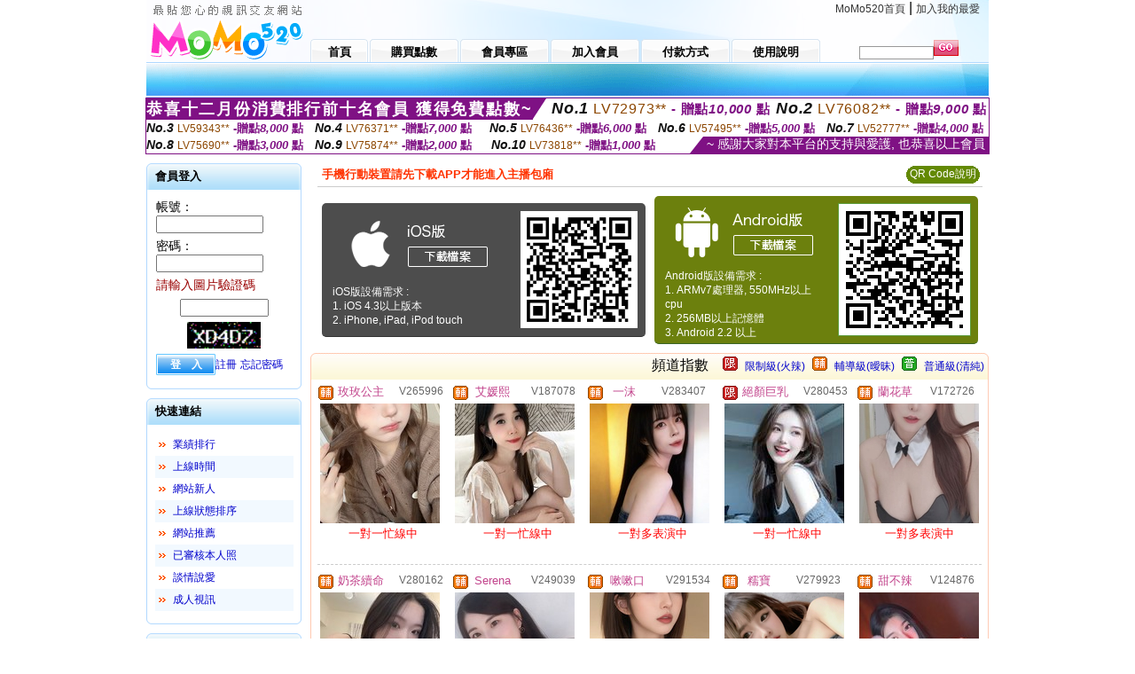

--- FILE ---
content_type: text/html; charset=Big5
request_url: http://471150.pkh83a.com/
body_size: 32614
content:
<html>

<head>
<title>
台灣 成人直播</title>
<meta http-equiv="PICS-Label" content='(PICS-1.1 "http://www.ticrf.org.tw/chinese/html/06-rating-v11.htm" l gen true for "http://471150.pkh83a.com" r (s 3 l 3 v 3 o 0))'>
<meta http-equiv='Content-Type' content='text/html; charset=big5'>
<meta name='keywords' content='成人情色真人美女聊天視頻 ,免費激情視訊性愛短片 ,視訊的寂寞女人 ,美女聊天裸體室 ,網絡主播直播 ,台灣比基尼美女視頻 ,蜜桃直播直播下載 ,ut網絡視頻聊天 ,173免費午夜激情聊天室 ,ut夫妻秀視頻 ,Live173女主播視頻 ,ut視訊美女裸聊 ,聊天視頻軟件 ,176色情比基尼免費影片 ,主播在哪裡直播間 ,花島聊天app ,94色播網 ,網絡在線聊天視頻 ,免費視訊 ,聊天室美女視頻表演 ,mm夜色不穿衣免費直播app ,後宮激情視頻直播間 ,s383能看黃播的直播平台 ,後宮台灣網紅大秀平台app下載 ,怎麼撩女友 ,mm夜色台灣美女最刺激的直播平台 ,後宮韓國美女視頻直播間 ,mmbox彩虹最黃直播平台排名 ,uu女神美女真人秀視頻直播 ,後宮有什麼免費的黃播app ,台南按摩全套 ,真愛旅舍賣肉不封號的直播平台 ,s383色裸聊直播間 ,真愛旅舍直播視訊 ,live173影音live秀-免費視訊 ,台灣mm夜色能看光的直播平台 ,showlive直播app下載地址 ,showlive午夜直播美女福利視頻 ,真愛旅舍免費有色直播 ,真愛旅舍特別黃的直播app '>
<meta name='description' content='成人情色真人美女聊天視頻 ,免費激情視訊性愛短片 ,視訊的寂寞女人 ,美女聊天裸體室 ,網絡主播直播 ,台灣比基尼美女視頻 ,蜜桃直播直播下載 ,ut網絡視頻聊天 ,173免費午夜激情聊天室 ,ut夫妻秀視頻 ,Live173女主播視頻 ,ut視訊美女裸聊 ,聊天視頻軟件 ,176色情比基尼免費影片 ,主播在哪裡直播間 ,花島聊天app ,94色播網 ,網絡在線聊天視頻 ,免費視訊 ,聊天室美女視頻表演 ,mm夜色不穿衣免費直播app ,後宮激情視頻直播間 ,s383能看黃播的直播平台 ,後宮台灣網紅大秀平台app下載 ,怎麼撩女友 ,mm夜色台灣美女最刺激的直播平台 ,後宮韓國美女視頻直播間 ,mmbox彩虹最黃直播平台排名 ,uu女神美女真人秀視頻直播 ,後宮有什麼免費的黃播app ,台南按摩全套 ,真愛旅舍賣肉不封號的直播平台 ,s383色裸聊直播間 ,真愛旅舍直播視訊 ,live173影音live秀-免費視訊 ,台灣mm夜色能看光的直播平台 ,showlive直播app下載地址 ,showlive午夜直播美女福利視頻 ,真愛旅舍免費有色直播 ,真愛旅舍特別黃的直播app '>
<script type="text/javascript">
<!--
function MM_swapImgRestore() { //v3.0
  var i,x,a=document.MM_sr; for(i=0;a&&i<a.length&&(x=a[i])&&x.oSrc;i++) x.src=x.oSrc;
}
function MM_preloadImages() { //v3.0
  var d=document; if(d.images){ if(!d.MM_p) d.MM_p=new Array();
    var i,j=d.MM_p.length,a=MM_preloadImages.arguments; for(i=0; i<a.length; i++)
    if (a[i].indexOf("#")!=0){ d.MM_p[j]=new Image; d.MM_p[j++].src=a[i];}}
}

function MM_findObj(n, d) { //v4.01
  var p,i,x;  if(!d) d=document; if((p=n.indexOf("?"))>0&&parent.frames.length) {
    d=parent.frames[n.substring(p+1)].document; n=n.substring(0,p);}
  if(!(x=d[n])&&d.all) x=d.all[n]; for (i=0;!x&&i<d.forms.length;i++) x=d.forms[i][n];
  for(i=0;!x&&d.layers&&i<d.layers.length;i++) x=MM_findObj(n,d.layers[i].document);
  if(!x && d.getElementById) x=d.getElementById(n); return x;
}

function MM_swapImage() { //v3.0
  var i,j=0,x,a=MM_swapImage.arguments; document.MM_sr=new Array; for(i=0;i<(a.length-2);i+=3)
   if ((x=MM_findObj(a[i]))!=null){document.MM_sr[j++]=x; if(!x.oSrc) x.oSrc=x.src; x.src=a[i+2];}
}
//-->
</script>
<link href="style.css" rel="stylesheet" type="text/css" />
<style type="text/css">
<!--

.SSS {font-size: 2px;line-height: 4px;}
.SS {font-size: 10px;line-height: 14px;}
.S {font-size: 12px;line-height: 16px;}
.M {font-size: 13px;line-height: 19px;}
.L {font-size: 15px;line-height: 21px;}
.LL {font-size: 17px;line-height: 23px;}
.LLL {font-size: 19px;line-height: 25px;}

-->
</style>
</head>
<body onload="MM_preloadImages('images/sm1b.gif','images/sm2b.gif','images/sm3b.gif','images/sm4b.gif','images/sm5b.gif')">
<SCRIPT language='JavaScript'>function CHECK_SEARCH_KEY(FORMNAME){var error;if (FORMNAME.KEY_STR.value.length<2){alert('您輸入的搜尋字串必需多於 2 字元!!');FORMNAME.KEY_STR.focus();return false;}return true;}</SCRIPT><table width='950' border='0' align='center' cellpadding='0' cellspacing='0'><tr><td><table width='100%' height='70' border='0' cellspacing='0' cellpadding='0' style='background:url(images/top_bg.gif) no-repeat'><tr><td width='185' rowspan='2'><img src='/images/logo.png' width='185' height='70' alt=''></td><td height='40' colspan='2' valign='top'><div align='right' class='topmenu' style='margin-right:10px;'><a href='./index.phtml?FID=471150'>MoMo520首頁</a> | <a href='#' onclick="javascript:window.external.AddFavorite ('http://471150.pkh83a.com','台灣 成人直播')">加入我的最愛</a></div></td></tr><tr><td width='585' height='30'><a href='./index.phtml?FID=471150' class='m1'><span>首頁</span></a><a href='/PAY1/?UID=&FID=471150' TARGET='_blank' class='m2'><span>購買點數</span></a><a href='./index.phtml?PUT=up_logon&FID=471150' class='m2'><span>會員專區</span></a><a href='./index.phtml?PUT=up_reg&s=1&FID=471150' class='m2'><span>加入會員</span></a><a href='./index.phtml?PUT=pay_doc1&FID=471150' class='m2'><span>付款方式</span></a><a href='./index.phtml?PUT=faq&FID=471150' class='m2'><span>使用說明</span></a></td><td width='180' valign='bottom'><form name='SEARCHFORM' action='./index.phtml' align=center method=POST onSubmit='return CHECK_SEARCH_KEY(SEARCHFORM);'><input type=hidden name='PUT' value=''><input type=hidden name='FID' value='471150'><label><input name='KEY_STR' type='text' id='KEY_STR' value='' size='10' onblur="if(this.value==''){this.value='搜尋主持人'}" onfocus="if(this.value=='搜尋主持人'){this.value=''}" style='border:1px solid #999999; height:15px; color:#666666'/></label><label><INPUT name='sa' type='submit' style='background:url(images/btn_go.gif) left top no-repeat; border:0; width:28px;height:18px;' value=''></label></form></td></tr></table></td></tr></td></tr><tr><td height='40' background='images/sm_bg.gif'><div align='center' class='sm'></div></td></tr><TR><TD></td></tr></table><div style="margin: auto;width: 950px;border:1px solid #7f1184; font-family:Helvetica, Arial, 微軟正黑體 ,sans-serif;font-size: 13px; background-color: #ffffff">
<table border="0" cellpadding="0" cellspacing="0" width="100%">
            <tr>
              <td align="left" valign="top">
                <table border="0" cellpadding="0" cellspacing="0" height="23">
                  <tr>
                    <td height="23" bgcolor="#7f1184"><b style="letter-spacing:0.1em;color:#FFFFFF;font-size:18px"> 恭喜十二月份消費排行前十名會員 獲得免費點數~</b></td>
                    <td align="left" valign="top" width="15">
                      <div style="border-style:solid;border-width: 23px 15px 0 0;border-color: #7e1184 transparent transparent transparent;"></div>
                    </td>
                  </tr>
                </table>
              </td>
              <td align="left" style="letter-spacing:0.05em">
                <b style="color:#111111;font-size:18px"><em>No.1</em></b>&nbsp;<span style="color:#8c4600">LV72973**</span>
                <b style="color:#7f1184;font-size:15px"> - 贈點<em>10,000</em> 點</b>
              </td>
              <td align="center" style="letter-spacing:0.05em">
                <b style="color:#111111;font-size:18px"><em>No.2</em></b>&nbsp;<span style="color:#8c4600">LV76082**</span>
                <b style="color:#7f1184;font-size:15px"> - 贈點<em>9,000</em> 點</b>
              </td>
            </tr>
          </table>
          <table border="0" cellpadding="0" cellspacing="0" width="100%">
            <tr>
              <td width="20%">
                <b style="color:#111111;font-size:14px"><em>No.3</em></b>&nbsp;<span style="color:#8c4600;font-size:12px">LV59343**</span>
                <b style="color:#7f1184;font-size:13px"> -贈點<em>8,000</em> 點</b>
              </td>
              <td width="20%">
                <b style="color:#111111;font-size:14px"><em>No.4</em></b>&nbsp;<span style="color:#8c4600;font-size:12px">LV76371**</span>
                <b style="color:#7f1184;font-size:13px"> -贈點<em>7,000</em> 點</b>
              </td>
              <td align="center" width="20%">
                <b style="color:#111111;font-size:14px"><em>No.5</em></b>&nbsp;<span style="color:#8c4600;font-size:12px">LV76436**</span>
                <b style="color:#7f1184;font-size:13px"> -贈點<em>6,000</em> 點</b>
              </td>
              <td align="center">
                <b style="color:#111111;font-size:14px"><em>No.6</em></b>&nbsp;<span style="color:#8c4600;font-size:12px">LV57495**</span>
                <b style="color:#7f1184;font-size:13px"> -贈點<em>5,000</em> 點</b>
              </td>
              <td align="center">
                <b style="color:#111111;font-size:14px"><em>No.7</em></b>&nbsp;<span style="color:#8c4600;font-size:12px">LV52777**</span>
                <b style="color:#7f1184;font-size:13px"> -贈點<em>4,000</em> 點</b>
              </td>
            </tr>
          </table>
          <table border="0" cellpadding="0" cellspacing="0" width="100%">
            <tr>
              <td width="20%">
                <b style="color:#111111;font-size:14px"><em>No.8</em></b>&nbsp;<span style="color:#8c4600;font-size:12px">LV75690**</span>
                <b style="color:#7f1184;font-size:13px"> -贈點<em>3,000</em> 點</b>
              </td>
              <td width="20%">
                <b style="color:#111111;font-size:14px"><em>No.9</em></b>&nbsp;<span style="color:#8c4600;font-size:12px">LV75874**</span>
                <b style="color:#7f1184;font-size:13px"> -贈點<em>2,000</em> 點</b>
              </td>
              <td align="center">
                <b style="color:#111111;font-size:14px"><em>No.10</em></b>&nbsp;<span style="color:#8c4600;font-size:12px">LV73818**</span>
                <b style="color:#7f1184;font-size:13px"> -贈點<em>1,000</em> 點</b>
              </td>
              <td align="right" valign="bottom">
                <table border="0" cellpadding="0" cellspacing="0">
                  <tr>
                    <td align="right" valign="top" width="15">
                      <div style="border-style: solid;border-width:0 0 19px 15px;border-color: transparent transparent #7e1184 transparent;"></div>
                    </td>
                    <td bgcolor="#7f1184" style="color:#FFFFFF;font-size:14px">&nbsp;~ 感謝大家對本平台的支持與愛護, 也恭喜以上會員&nbsp;</td>
                  </tr>
                </table>
              </td>
            </tr>
          </table>
        </div>
<table width='950' border='0' align='center' cellpadding='0' cellspacing='0'><tr><td><SCRIPT>
function CHATGO(AID,ACTIONTYPE){
//  document.FORM_GO_CHAT.ACTIONTYPE.value=ACTIONTYPE;
//  document.FORM_GO_CHAT.AID.value=AID;
//  document.FORM_GO_CHAT.ROOM.value=AID;
//  document.FORM_GO_CHAT.MID.value=10000;
  var AWidth = screen.availWidth;
  var AHeight = screen.availHeight
  var utchat10001=null;
  if( document.all || document.layers ){
    utchat10001=window.open('/V4MOMO520/index.phtml?ACTIONTYPE='+ACTIONTYPE+'&MID=10000&ROOM='+AID+'&AID='+AID+'&FID=471150','utchat10001','width='+AWidth+',height='+AHeight+',resizable=yes,toolbar=no,location=no,directories=no,status=no,menubar=no,copyhistory=no,top=0,left=0');
  }else{
    utchat10001=window.open('/V4MOMO520/index.phtml?ACTIONTYPE='+ACTIONTYPE+'&MID=10000&ROOM='+AID+'&AID='+AID+'&FID=471150','utchat10001','width='+AWidth+',height='+AHeight+',resizable=yes,toolbar=no,location=no,directories=no,status=no,menubar=no,copyhistory=no,top=0,left=0');
  }
  if(utchat10001==null) {
    alert('請關閉您電腦上的快顯封鎖，請參照下方解決方式。謝謝！\n\n網頁上方的"檢視"-->"工具列"-->"Yahoo! ToolBar"，打勾拿掉後，請重新開啟"新網頁"即可。');
    return;
  }else{
//    document.FORM_GO_CHAT.submit();
//    utchat10001.focus();
  }
}
</SCRIPT>
<CENTER>
<SCRIPT language='JavaScript'>
function CHECK_SEARCH_KEY(FORMNAME){
  var error;
  if (FORMNAME.KEY_STR.value.length<2){
    alert('您輸入的搜尋字串必需多於 2 字元!!');
    FORMNAME.KEY_STR.focus();
    return false;
  }
  return true;
}
</SCRIPT>
<table width='950' border='0' align='center' cellpadding='0' cellspacing='0'><tr><td><table width='100%' border='0' cellpadding='0' cellspacing='0' style='margin:10px 0px;'><tr><td width='175' valign='top'><SCRIPT language='JavaScript'>
function check_input(FORMNAME){
  var error;
  if (FORMNAME.USERID.value==''){
    alert('請填寫正確帳號!!');
    FORMNAME.USERID.focus();
    return false;
  }
  if (FORMNAME.USER_PASSWORD.value==''){
    alert('請填寫正確密碼!!');
    FORMNAME.USER_PASSWORD.focus();
    return false;
  }
  if (FORMNAME.CHIMG.value==''){
    alert('請填寫正確[圖片驗證]圖片上為5碼數字!!');
    FORMNAME.CHIMG.focus();
    return false;
  }
  if (FORMNAME.CHIMG.value.length!=5){
    alert('您輸入的圖片驗證共'+FORMNAME.CHIMG.value.length+'碼~圖片上為5碼數字!!');
    FORMNAME.CHIMG.focus();
    return false;
  }
  return true;
}
</SCRIPT>
<SCRIPT language='JavaScript'>
function check_inputA(FORMNAME){
var error;
if (FORMNAME.ANCHORMANID.value==''){
  alert('請填寫正確帳號!!');
  FORMNAME.ANCHORMANID.focus();
  return false;
}
if (FORMNAME.ANCHORMANPASSWORD.value==''){
  alert('請填寫正確密碼!!');
  FORMNAME.ANCHORMANPASSWORD.focus();
  return false;
}
  if (FORMNAME.CHIMG.value==''){
    alert('請填寫正確[圖片驗證]圖片上為5碼!!');
    FORMNAME.CHIMG.focus();
    return false;
  }
return true;
}
</SCRIPT>
<!--login--><table width='175' border='0' cellspacing='0' cellpadding='0' class='block_1'><tr><td width='5' height='30'><img src='images/t_topL.gif'/></td><td background='images/t_topBG.gif'><span class='block_title'>會員登入</span></td><td width='5'><img src='images/t_topR.gif' /></td></tr><tr><td background='images/t_bodyL.gif'>&nbsp;</td><td style='padding-top:5px;'><form action='./index.phtml' name='login' method='POST' id='login' onSubmit='return check_input(this);'><input type=hidden name='done' value=''><input type=hidden name='PUT' value='up_logon'><input type=hidden name='AID' value=''><input type=hidden name='FID' value='471150'><input type=hidden name='TYPE' value=''><input type=hidden name='FORMPUT' value=''><table border='0' align='center' cellpadding='3' cellspacing='0'><tr><td><label><font style='font-size:14px;'>帳號：</font><input name='USERID' type='text' id='id' size='15' /></label></td></tr><tr><td><font style='font-size:14px;'>密碼：</font><input name='USER_PASSWORD' type='password' id='id2' size='15' /></td></tr><tr><td COLSPAN='2'><font color='#990000' style='font-size:14px;'>請輸入圖片驗證碼</font></TD></TR><TR><TD COLSPAN='2' ALIGN='CENTER'><INPUT name='CHIMG' type='TEXT' size='12' maxlength='6'><TR><TD COLSPAN='2' ALIGN='CENTER'><IMG SRC='chk.phtml?FID=471150' border='0' HEIGHT='30'></font></td></tr><tr><td><label><input type='submit' name='button' id='button' value='登　入' class='btn1' /><a href='./index.phtml?PUT=up_reg&s=1&FID=471150'>註冊</a> <a href='./index.phtml?PUT=up_password&FID=471150'>忘記密碼</a> </label></td></tr></table></form></td><td background='images/t_bodyR.gif'>&nbsp;</td></tr><tr><td height='10'><img src='images/t_footerL.gif' /></td><td background='images/t_footerBG.gif'></td><td><img src='images/t_footerR.gif' /></td></tr></table><!--quicklink--><table width='175' border='0' cellspacing='0' cellpadding='0' class='block_1'><tr><td width='5' height='30'><img src='images/t_topL.gif'/></td><td background='images/t_topBG.gif'><span class='block_title'>快速連結</span></td><td width='5'><img src='images/t_topR.gif' /></td></tr><tr><td background='images/t_bodyL.gif'>&nbsp;</td><td style='padding-top:5px;'><table width='95%' border='0' align='center' cellpadding='4' cellspacing='0' style='margin:5px;'><tr><td width='9%'><img src='images/icon_arrow.gif'/></td><td width='91%'><a href='./index.phtml?CHANNEL=R53&SORT=N&FID=471150'>業績排行</a></td></tr><tr bgcolor='#f2f9ff'><td><img src='images/icon_arrow.gif'/></td><td><a href='./index.phtml?SORT=TIME&FID=471150'>上線時間</a></td></tr><tr><td width='9%'><img src='images/icon_arrow.gif'/></td><td width='91%'><a href='./index.phtml?SORT=NEW&FID=471150'>網站新人</a></td></tr><tr bgcolor='#f2f9ff'><td><img src='images/icon_arrow.gif'/></td><td><a href='./index.phtml?SORT=R4&FID=471150'>上線狀態排序</a></td></tr><tr><td width='9%'><img src='images/icon_arrow.gif'/></td><td width='91%'><a href='./index.phtml?SORT=HOT&FID=471150'>網站推薦</a></td></tr><tr bgcolor='#f2f9ff'><td><img src='images/icon_arrow.gif'/></td><td><a href='./index.phtml?SORT=R16R17&FID=471150'>已審核本人照</a></td></tr><tr><td width='9%'><img src='images/icon_arrow.gif'/></td><td width='91%'><a href='./index.phtml?SORT=R40&FID=471150'>談情說愛</a></td></tr><tr bgcolor='#f2f9ff'><td><img src='images/icon_arrow.gif'/></td><td><a href='./index.phtml?SORT=R41&FID=471150'>成人視訊</a></td></tr></table></td><td background='images/t_bodyR.gif'>&nbsp;</td></tr><tr><td height='10'><img src='images/t_footerL.gif' /></td><td background='images/t_footerBG.gif'></td><td><img src='images/t_footerR.gif' /></td></tr></table><!--special--><table width='175' border='0' cellspacing='0' cellpadding='0' class='block_1'><tr><td width='5' height='30'><img src='images/t_topL.gif'/></td><td background='images/t_topBG.gif'><span class='block_title'>業績排行榜</span></td><td width='5'><img src='images/t_topR.gif' /></td></tr><tr><td background='images/t_bodyL.gif'>&nbsp;</td><td style='padding-top:5px;'><table width='100%' border='0' cellspacing='0' cellpadding='0'><TR><td width='' valign='top'><td width='40%' class='host_pic'><A href='./index.phtml?PUT=a_show&AID=295876&FID=471150&R2=&CHANNEL=' ><img src='/A_PH/295876/3-135x135.jpg' alt='檢視主持人檔案' width='60' height='60' /></a></td><td width='52%'><A href="Javascript:CHATGO('295876','4');" ><div class='host_busy' align='center'>表演中</div></a><div class='host_name' align='center'><A href='./index.phtml?PUT=a_show&AID=295876&FID=471150&R2=&CHANNEL=' >讓你上癮</a></div></td></TD></TR><TR><td width='' valign='top'><td width='40%' class='host_pic'><A href='./index.phtml?PUT=a_show&AID=295852&FID=471150&R2=&CHANNEL=' ><img src='/A_PH/295852/3-135x135.jpg' alt='檢視主持人檔案' width='60' height='60' /></a></td><td width='52%'><A href="Javascript:CHATGO('295852','4');" ><div class='host_online' align='center'>我在線上</div></a><div class='host_name' align='center'><A href='./index.phtml?PUT=a_show&AID=295852&FID=471150&R2=&CHANNEL=' >秋戀小姨</a></div></td></TD></TR><TR><td width='' valign='top'><td width='40%' class='host_pic'><A href='./index.phtml?PUT=a_show&AID=295844&FID=471150&R2=&CHANNEL=' ><img src='/A_PH/295844/3-135x135.jpg' alt='檢視主持人檔案' width='60' height='60' /></a></td><td width='52%'><div class='host_busy' align='center'>一對一忙線中</div><div class='host_name' align='center'><A href='./index.phtml?PUT=a_show&AID=295844&FID=471150&R2=&CHANNEL=' >甜心果果</a></div></td></TD></TR><TR><td width='' valign='top'><td width='40%' class='host_pic'><A href='./index.phtml?PUT=a_show&AID=295830&FID=471150&R2=&CHANNEL=' ><img src='/A_PH/295830/3-135x135.jpg' alt='檢視主持人檔案' width='60' height='60' /></a></td><td width='52%'><A href="Javascript:CHATGO('295830','4');" ><div class='host_online' align='center'>我在線上</div></a><div class='host_name' align='center'><A href='./index.phtml?PUT=a_show&AID=295830&FID=471150&R2=&CHANNEL=' >雪兒伢</a></div></td></TD></TR><TR><td width='' valign='top'><td width='40%' class='host_pic'><A href='./index.phtml?PUT=a_show&AID=295820&FID=471150&R2=&CHANNEL=' ><img src='/A_PH/295820/3-135x135.jpg' alt='檢視主持人檔案' width='60' height='60' /></a></td><td width='52%'><A href="Javascript:CHATGO('295820','4');" ><div class='host_busy' align='center'>表演中</div></a><div class='host_name' align='center'><A href='./index.phtml?PUT=a_show&AID=295820&FID=471150&R2=&CHANNEL=' >沐曦</a></div></td></TD></TR><TR><td width='' valign='top'><td width='40%' class='host_pic'><A href='./index.phtml?PUT=a_show&AID=295812&FID=471150&R2=&CHANNEL=' ><img src='/A_PH/295812/3-135x135.jpg' alt='檢視主持人檔案' width='60' height='60' /></a></td><td width='52%'><A href="Javascript:CHATGO('295812','4');" ><div class='host_online' align='center'>我在線上</div></a><div class='host_name' align='center'><A href='./index.phtml?PUT=a_show&AID=295812&FID=471150&R2=&CHANNEL=' >越南邦老</a></div></td></TD></TR><TR><td width='' valign='top'><td width='40%' class='host_pic'><A href='./index.phtml?PUT=a_show&AID=295799&FID=471150&R2=&CHANNEL=' ><img src='/A_PH/295799/3-135x135.jpg' alt='檢視主持人檔案' width='60' height='60' /></a></td><td width='52%'><A href="Javascript:CHATGO('295799','4');" ><div class='host_online' align='center'>我在線上</div></a><div class='host_name' align='center'><A href='./index.phtml?PUT=a_show&AID=295799&FID=471150&R2=&CHANNEL=' >于珈</a></div></td></TD></TR><TR><td width='' valign='top'><td width='40%' class='host_pic'><A href='./index.phtml?PUT=a_show&AID=295777&FID=471150&R2=&CHANNEL=' ><img src='/A_PH/295777/3-135x135.jpg' alt='檢視主持人檔案' width='60' height='60' /></a></td><td width='52%'><A href="Javascript:CHATGO('295777','4');" ><div class='host_busy' align='center'>表演中</div></a><div class='host_name' align='center'><A href='./index.phtml?PUT=a_show&AID=295777&FID=471150&R2=&CHANNEL=' >五行缺我</a></div></td></TD></TR><TR><td width='' valign='top'><td width='40%' class='host_pic'><A href='./index.phtml?PUT=a_show&AID=295754&FID=471150&R2=&CHANNEL=' ><img src='/A_PH/295754/3-135x135.jpg' alt='檢視主持人檔案' width='60' height='60' /></a></td><td width='52%'><A href="Javascript:CHATGO('295754','4');" ><div class='host_busy' align='center'>表演中</div></a><div class='host_name' align='center'><A href='./index.phtml?PUT=a_show&AID=295754&FID=471150&R2=&CHANNEL=' >雙人大秀</a></div></td></TD></TR><TR><td width='' valign='top'><td width='40%' class='host_pic'><A href='./index.phtml?PUT=a_show&AID=295736&FID=471150&R2=&CHANNEL=' ><img src='/A_PH/295736/3-135x135.jpg' alt='檢視主持人檔案' width='60' height='60' /></a></td><td width='52%'><A href="Javascript:CHATGO('295736','4');" ><div class='host_busy' align='center'>表演中</div></a><div class='host_name' align='center'><A href='./index.phtml?PUT=a_show&AID=295736&FID=471150&R2=&CHANNEL=' >安琪~</a></div></td></TD></TR></table></td><td background='images/t_bodyR.gif'>&nbsp;</td></tr><tr><td height='10'><img src='images/t_footerL.gif' /></td><td background='images/t_footerBG.gif'></td><td><img src='images/t_footerR.gif' /></td></tr></table><!--onlinestate--><table width='175' border='0' cellspacing='0' cellpadding='0' class='block_1'><tr><td width='5' height='30'><img src='images/t_topL.gif'/></td><td background='images/t_topBG.gif'><span class='block_title'>線上狀態</span></td><td width='5'><img src='images/t_topR.gif' /></td></tr><tr><td background='images/t_bodyL.gif'>&nbsp;</td><td style='padding-top:5px;'><table border='0' align='center' cellpadding='5' cellspacing='0' CLASS=S><tr><td><label> 上線：<span class='redbold'> 428 </span> 人</label></td></tr><tr><td>一對多：<span class='bluebold'> 69 </span> 人 </td></tr><tr><td>一對一：<span class='redbold'> 103 </span> 人 </td></tr><tr><td>離線：<span class='graybold'> 7893 </span> 人 </td></tr></table></td><td background='images/t_bodyR.gif'>&nbsp;</td></tr><tr><td height='10'><img src='images/t_footerL.gif' /></td><td background='images/t_footerBG.gif'></td><td><img src='images/t_footerR.gif' /></td></tr></table><td width='10'></td><td valign='top' border='1'><table border='0' cellspacing='0' cellpadding='0' align='CENTER' bgcolor='#FFFFFF' width='750'>
<tr>
<td bgcolor='#ffffff' >

<!--APP下載-->
<table width='750' border='0' align='center' cellpadding='3' cellspacing='0' bgcolor='#FFFFFF' style='border-bottom:1px solid #CCCCCC'>
<tr>
<td width='50%' style='padding-left:5px;'><strong><font color='#FF3300' class='M'>手機行動裝置請先下載APP才能進入主播包廂</font></strong></td>
<td width='50%'>
<table border='0' align='right' cellpadding='0' cellspacing='0' bgcolor='#FFFFFF'>
<tr><!--td width='83' height='20' align='center' background='/APK/images/app_btnbg.gif'><a href='/APK/app.phtml' target='_blank' style='font-size:12px; color:#FFFFFF'>APP使用說明</a></td-->
<td>&nbsp;</td><td width='83' height='20' align='center' background='/APK/images/app_btnbg.gif'><a href='/APK/qrcode.phtml' target='_blank' style='font-size:12px; color:#FFFFFF'>QR Code說明</a></td></tr>
</table>
</td>
</tr>
</table>
<table width='750' border='0' align='center' cellpadding='0' cellspacing='0' style='margin:5px auto;'>
<tr>
<td width='50%' style='padding:5px'>
<table width='100%' align='right' bgcolor='#4d4d4d' style='border-bottom: 1px solid #333333;border-radius: 5px;'>
<tr><td align='center' valign='middle'><a href='/APK/?O1=IOS&WEBID=U520&FID=471150' target='_top'><img src='/APK/images/iosapp_btn.png' border='0'></a></td><td width='135' rowspan='2'><a href='/APK/?O1=IOS&WEBID=U520&FID=471150' target='_top'><img src='/APK/U520/PNG/IOS/AAWEB397.png' width='132' height='132' style='border:1px solid #4c4c4c;margin:5px'></a></td></tr>
<tr><td align='left' valign='top' style='padding:0 10px;color:#ffffff' class='S'>iOS版設備需求 :<br>1. iOS 4.3以上版本<br>2. iPhone, iPad, iPod touch</td></tr>
</table>
</td>
<td width='50%' align='right'style='padding:5px'>
<table width='100%' align='left' bgcolor='#6c800d' style='border-bottom: 1px solid #3c6626;border-radius: 5px;'>
<tr>
<td align='center' valign='middle'><a href='/APK/?O1=AN&WEBID=U520&FID=471150' target='_top'><img src='/APK/images/androidapp_btn.png' border='0'></A></td>
<td width='135' rowspan='2'><a href='/APK/?O1=AN&WEBID=U520&FID=471150' target='_top'><img src='/APK/U520/PNG/AN/AAWEB397.png' width='' height='' style='border:1px solid #5d9c3b;margin:5px'></a></td>
</tr>
<tr><td align='left' valign='top' style='padding:0 10px;color:#ffffff' class='S'>Android版設備需求 : <br>1. ARMv7處理器, 550MHz以上cpu<br>2. 256MB以上記憶體<br>3. Android 2.2 以上</td></tr>
</table>
</td>
</tr>
<!--tr>
<td align='left' class='S' colspan='2' style='padding:0 5px 5px 5px'>
<a href='/APK/faq.phtml#faq1-09' style='color:#0088cc' target='_blank'> → iOS安裝後出現 '尚未信任企業級開發人員' 請點此</a> &nbsp;&nbsp;&nbsp;
<a href='/APK/faq.phtml#faq1-10' style='color:#0088cc' target='_blank'> → 暫不支援QQ 與微信掃一掃, 其它下載方式請點此</a><br>
</td>
</tr-->
</table>
<!--APP下載end-->

</td>
</tr>
</table>
<table width='100%' border='0' cellspacing='0' cellpadding='0' class='block_2'><tr><td width='5' height='30'><img src='images/b_topL.gif'/></td><td background='images/b_topBG.gif'><table width='100%' border='0' cellspacing='0' cellpadding='0'><tr><td><span class='block_title'></span></td><td><div align='RIGHT'><table border='0' cellpadding='0' cellspacing='0'><tr><td>&nbsp;&nbsp;頻道指數&nbsp;&nbsp;</TD><TD>&nbsp;&nbsp;<A HREF='./index.phtml?PUT=A_SORT&SORT=R41&FID=471150'><img src='/images/slevel1.gif' width='17' height='16' BORDER='0' TITLE='節目等級為限制級適合年齡滿21歲之成人進入'></A></TD><TD>&nbsp;&nbsp;<A HREF='./index.phtml?PUT=A_SORT&SORT=R41&FID=471150'>限制級(火辣)</A></TD><TD>&nbsp;&nbsp;<A HREF='./index.phtml?PUT=A_SORT&SORT=R42&FID=471150'><img src='/images/slevel2.gif' width='17' height='16' BORDER='0' TITLE='節目等級為輔導級適合年齡滿18歲之成人進入'></A></TD><TD>&nbsp;&nbsp;<A HREF='./index.phtml?PUT=A_SORT&SORT=R42&FID=471150'>輔導級(曖昧)</A></TD><TD>&nbsp;&nbsp;<A HREF='./index.phtml?PUT=A_SORT&SORT=R40&FID=471150'><img src='/images/slevel0.gif' width='17' height='16' BORDER='0' TITLE='節目等級為普通級適合所有年齡層進入'></A></TD><TD>&nbsp;&nbsp;<A HREF='./index.phtml?PUT=A_SORT&SORT=R40&FID=471150'>普通級(清純)</A></td></tr></table></div></td></tr></table></td><td width='5'><img src='images/b_topR.gif' /></td></tr><tr><td background='images/b_bodyL.gif'></td><td><TABLE><TR><td width='25%' valign='top' scope='col'><table border='0' WIDTH='100%' cellpadding='1' cellspacing='0' CLASS='S'><TR><TD VALIGN='bottom'><img src='/images/slevel2.gif' width='17' height='16' BORDER=0 TITLE='節目等級為輔導級適合年齡滿18歲之成人進入'></TD><TD><A href='./index.phtml?PUT=a_show&AID=265996&FID=471150&R2=&CHANNEL=' title='TITLE='看 玫玫公主 的介紹''><font class='M' COLOR='C2448C'> 玫玫公主</font></A></TD><TD ALIGN='CENTER'><A href='./index.phtml?PUT=a_show&AID=265996&FID=471150&R2=&CHANNEL=' title='TITLE='看 玫玫公主 的介紹''><font class='S' COLOR='666666'>V265996</font> </A></td></tr></table><div class='host_pic'><a href='./index.phtml?PUT=a_show&AID=265996&FID=471150&R2=&CHANNEL='><img src='http://www.bb-750.com/A_PH/265996/3-135x135.jpg' WIDTH='135' HEIGHT='135' alt='檢視主持人檔案' /></a></div><div align='center' class='host_btn'><font color='red' size='-1'>一對一忙線中</font></div></TD><td width='25%' valign='top' scope='col'><table border='0' WIDTH='100%' cellpadding='1' cellspacing='0' CLASS='S'><TR><TD VALIGN='bottom'><img src='/images/slevel2.gif' width='17' height='16' BORDER=0 TITLE='節目等級為輔導級適合年齡滿18歲之成人進入'></TD><TD><A href='./index.phtml?PUT=a_show&AID=187078&FID=471150&R2=&CHANNEL=' title='TITLE='看 艾媛熙 的介紹''><font class='M' COLOR='C2448C'> 艾媛熙</font></A></TD><TD ALIGN='CENTER'><A href='./index.phtml?PUT=a_show&AID=187078&FID=471150&R2=&CHANNEL=' title='TITLE='看 艾媛熙 的介紹''><font class='S' COLOR='666666'>V187078</font> </A></td></tr></table><div class='host_pic'><a href='./index.phtml?PUT=a_show&AID=187078&FID=471150&R2=&CHANNEL='><img src='http://www.bb-750.com/A_PH/187078/3-135x135.jpg' WIDTH='135' HEIGHT='135' alt='檢視主持人檔案' /></a></div><div align='center' class='host_btn'><font color='red' size='-1'>一對一忙線中</font></div></TD><td width='25%' valign='top' scope='col'><table border='0' WIDTH='100%' cellpadding='1' cellspacing='0' CLASS='S'><TR><TD VALIGN='bottom'><img src='/images/slevel2.gif' width='17' height='16' BORDER=0 TITLE='節目等級為輔導級適合年齡滿18歲之成人進入'></TD><TD><A href='./index.phtml?PUT=a_show&AID=283407&FID=471150&R2=&CHANNEL=' title='TITLE='看 一沫 的介紹''><font class='M' COLOR='C2448C'> 一沫</font></A></TD><TD ALIGN='CENTER'><A href='./index.phtml?PUT=a_show&AID=283407&FID=471150&R2=&CHANNEL=' title='TITLE='看 一沫 的介紹''><font class='S' COLOR='666666'>V283407</font> </A></td></tr></table><div class='host_pic'><a href='./index.phtml?PUT=a_show&AID=283407&FID=471150&R2=&CHANNEL='><img src='http://www.bb-750.com/A_PH/283407/3-135x135.jpg' WIDTH='135' HEIGHT='135' alt='檢視主持人檔案' /></a></div><div align='center' class='host_btn'><font color='red' size='-1'>一對多表演中</font></div></TD><td width='25%' valign='top' scope='col'><table border='0' WIDTH='100%' cellpadding='1' cellspacing='0' CLASS='S'><TR><TD VALIGN='bottom'><img src='/images/slevel1.gif' width='17' height='16' BORDER=0 TITLE='節目等級為限制級適合年齡滿21歲之成人進入'></TD><TD><A href='./index.phtml?PUT=a_show&AID=280453&FID=471150&R2=&CHANNEL=' title='TITLE='看 絕顏巨乳 的介紹''><font class='M' COLOR='C2448C'> 絕顏巨乳</font></A></TD><TD ALIGN='CENTER'><A href='./index.phtml?PUT=a_show&AID=280453&FID=471150&R2=&CHANNEL=' title='TITLE='看 絕顏巨乳 的介紹''><font class='S' COLOR='666666'>V280453</font> </A></td></tr></table><div class='host_pic'><a href='./index.phtml?PUT=a_show&AID=280453&FID=471150&R2=&CHANNEL='><img src='http://www.bb-750.com/A_PH/280453/3-135x135.jpg' WIDTH='135' HEIGHT='135' alt='檢視主持人檔案' /></a></div><div align='center' class='host_btn'><font color='red' size='-1'>一對一忙線中</font></div></TD><td width='25%' valign='top' scope='col'><table border='0' WIDTH='100%' cellpadding='1' cellspacing='0' CLASS='S'><TR><TD VALIGN='bottom'><img src='/images/slevel2.gif' width='17' height='16' BORDER=0 TITLE='節目等級為輔導級適合年齡滿18歲之成人進入'></TD><TD><A href='./index.phtml?PUT=a_show&AID=172726&FID=471150&R2=&CHANNEL=' title='TITLE='看 蘭花草 的介紹''><font class='M' COLOR='C2448C'> 蘭花草</font></A></TD><TD ALIGN='CENTER'><A href='./index.phtml?PUT=a_show&AID=172726&FID=471150&R2=&CHANNEL=' title='TITLE='看 蘭花草 的介紹''><font class='S' COLOR='666666'>V172726</font> </A></td></tr></table><div class='host_pic'><a href='./index.phtml?PUT=a_show&AID=172726&FID=471150&R2=&CHANNEL='><img src='http://www.bb-750.com/A_PH/172726/3-135x135.jpg' WIDTH='135' HEIGHT='135' alt='檢視主持人檔案' /></a></div><div align='center' class='host_btn'><font color='red' size='-1'>一對多表演中</font></div></TD></TR><TR HEIGHT='1'><TD HEIGHT='1' COLSPAN='5'><div class='divide'>&nbsp;</div><TR></TR><TR><td width='25%' valign='top' scope='col'><table border='0' WIDTH='100%' cellpadding='1' cellspacing='0' CLASS='S'><TR><TD VALIGN='bottom'><img src='/images/slevel2.gif' width='17' height='16' BORDER=0 TITLE='節目等級為輔導級適合年齡滿18歲之成人進入'></TD><TD><A href='./index.phtml?PUT=a_show&AID=280162&FID=471150&R2=&CHANNEL=' title='TITLE='看 奶茶續命 的介紹''><font class='M' COLOR='C2448C'> 奶茶續命</font></A></TD><TD ALIGN='CENTER'><A href='./index.phtml?PUT=a_show&AID=280162&FID=471150&R2=&CHANNEL=' title='TITLE='看 奶茶續命 的介紹''><font class='S' COLOR='666666'>V280162</font> </A></td></tr></table><div class='host_pic'><a href='./index.phtml?PUT=a_show&AID=280162&FID=471150&R2=&CHANNEL='><img src='http://www.bb-750.com/A_PH/280162/3-135x135.jpg' WIDTH='135' HEIGHT='135' alt='檢視主持人檔案' /></a></div><div align='center' class='host_btn'><font color='red' size='-1'>一對一忙線中</font></div></TD><td width='25%' valign='top' scope='col'><table border='0' WIDTH='100%' cellpadding='1' cellspacing='0' CLASS='S'><TR><TD VALIGN='bottom'><img src='/images/slevel2.gif' width='17' height='16' BORDER=0 TITLE='節目等級為輔導級適合年齡滿18歲之成人進入'></TD><TD><A href='./index.phtml?PUT=a_show&AID=249039&FID=471150&R2=&CHANNEL=' title='TITLE='看 Serena 的介紹''><font class='M' COLOR='C2448C'> Serena</font></A></TD><TD ALIGN='CENTER'><A href='./index.phtml?PUT=a_show&AID=249039&FID=471150&R2=&CHANNEL=' title='TITLE='看 Serena 的介紹''><font class='S' COLOR='666666'>V249039</font> </A></td></tr></table><div class='host_pic'><a href='./index.phtml?PUT=a_show&AID=249039&FID=471150&R2=&CHANNEL='><img src='http://www.bb-750.com/A_PH/249039/3-135x135.jpg' WIDTH='135' HEIGHT='135' alt='檢視主持人檔案' /></a></div><div align='center' class='host_btn'><font color='red' size='-1'>一對一忙線中</font></div></TD><td width='25%' valign='top' scope='col'><table border='0' WIDTH='100%' cellpadding='1' cellspacing='0' CLASS='S'><TR><TD VALIGN='bottom'><img src='/images/slevel2.gif' width='17' height='16' BORDER=0 TITLE='節目等級為輔導級適合年齡滿18歲之成人進入'></TD><TD><A href='./index.phtml?PUT=a_show&AID=291534&FID=471150&R2=&CHANNEL=' title='TITLE='看 嗽嗽口 的介紹''><font class='M' COLOR='C2448C'> 嗽嗽口</font></A></TD><TD ALIGN='CENTER'><A href='./index.phtml?PUT=a_show&AID=291534&FID=471150&R2=&CHANNEL=' title='TITLE='看 嗽嗽口 的介紹''><font class='S' COLOR='666666'>V291534</font> </A></td></tr></table><div class='host_pic'><a href='./index.phtml?PUT=a_show&AID=291534&FID=471150&R2=&CHANNEL='><img src='http://www.bb-750.com/A_PH/291534/3-135x135.jpg' WIDTH='135' HEIGHT='135' alt='檢視主持人檔案' /></a></div><div align='center' class='host_btn'><font color='red' size='-1'>一對多表演中</font></div></TD><td width='25%' valign='top' scope='col'><table border='0' WIDTH='100%' cellpadding='1' cellspacing='0' CLASS='S'><TR><TD VALIGN='bottom'><img src='/images/slevel2.gif' width='17' height='16' BORDER=0 TITLE='節目等級為輔導級適合年齡滿18歲之成人進入'></TD><TD><A href='./index.phtml?PUT=a_show&AID=279923&FID=471150&R2=&CHANNEL=' title='TITLE='看 糯寶 的介紹''><font class='M' COLOR='C2448C'> 糯寶</font></A></TD><TD ALIGN='CENTER'><A href='./index.phtml?PUT=a_show&AID=279923&FID=471150&R2=&CHANNEL=' title='TITLE='看 糯寶 的介紹''><font class='S' COLOR='666666'>V279923</font> </A></td></tr></table><div class='host_pic'><a href='./index.phtml?PUT=a_show&AID=279923&FID=471150&R2=&CHANNEL='><img src='http://www.bb-750.com/A_PH/279923/3-135x135.jpg' WIDTH='135' HEIGHT='135' alt='檢視主持人檔案' /></a></div><div align='center' class='host_btn'><font color='red' size='-1'>一對一忙線中</font></div></TD><td width='25%' valign='top' scope='col'><table border='0' WIDTH='100%' cellpadding='1' cellspacing='0' CLASS='S'><TR><TD VALIGN='bottom'><img src='/images/slevel2.gif' width='17' height='16' BORDER=0 TITLE='節目等級為輔導級適合年齡滿18歲之成人進入'></TD><TD><A href='./index.phtml?PUT=a_show&AID=124876&FID=471150&R2=&CHANNEL=' title='TITLE='看 甜不辣 的介紹''><font class='M' COLOR='C2448C'> 甜不辣</font></A></TD><TD ALIGN='CENTER'><A href='./index.phtml?PUT=a_show&AID=124876&FID=471150&R2=&CHANNEL=' title='TITLE='看 甜不辣 的介紹''><font class='S' COLOR='666666'>V124876</font> </A></td></tr></table><div class='host_pic'><a href='./index.phtml?PUT=a_show&AID=124876&FID=471150&R2=&CHANNEL='><img src='http://www.bb-750.com/A_PH/124876/3-135x135.jpg' WIDTH='135' HEIGHT='135' alt='檢視主持人檔案' /></a></div><div align='center' class='host_btn'><font color='red' size='-1'>一對一忙線中</font></div></TD></TR><TR HEIGHT='1'><TD HEIGHT='1' COLSPAN='5'><div class='divide'>&nbsp;</div><TR></TR><TR><td width='25%' valign='top' scope='col'><table border='0' WIDTH='100%' cellpadding='1' cellspacing='0' CLASS='S'><TR><TD VALIGN='bottom'><img src='/images/slevel2.gif' width='17' height='16' BORDER=0 TITLE='節目等級為輔導級適合年齡滿18歲之成人進入'></TD><TD><A href='./index.phtml?PUT=a_show&AID=195822&FID=471150&R2=&CHANNEL=' title='TITLE='看 曇沁 的介紹''><font class='M' COLOR='C2448C'> 曇沁</font></A></TD><TD ALIGN='CENTER'><A href='./index.phtml?PUT=a_show&AID=195822&FID=471150&R2=&CHANNEL=' title='TITLE='看 曇沁 的介紹''><font class='S' COLOR='666666'>V195822</font> </A></td></tr></table><div class='host_pic'><a href='./index.phtml?PUT=a_show&AID=195822&FID=471150&R2=&CHANNEL='><img src='http://www.bb-750.com/A_PH/195822/3-135x135.jpg' WIDTH='135' HEIGHT='135' alt='檢視主持人檔案' /></a></div><div align='center' class='host_btn'><font color='red' size='-1'>一對一忙線中</font></div></TD><td width='25%' valign='top' scope='col'><table border='0' WIDTH='100%' cellpadding='1' cellspacing='0' CLASS='S'><TR><TD VALIGN='bottom'><img src='/images/slevel2.gif' width='17' height='16' BORDER=0 TITLE='節目等級為輔導級適合年齡滿18歲之成人進入'></TD><TD><A href='./index.phtml?PUT=a_show&AID=90157&FID=471150&R2=&CHANNEL=' title='TITLE='看 玖妍 的介紹''><font class='M' COLOR='C2448C'> 玖妍</font></A></TD><TD ALIGN='CENTER'><A href='./index.phtml?PUT=a_show&AID=90157&FID=471150&R2=&CHANNEL=' title='TITLE='看 玖妍 的介紹''><font class='S' COLOR='666666'>V90157</font> </A></td></tr></table><div class='host_pic'><a href='./index.phtml?PUT=a_show&AID=90157&FID=471150&R2=&CHANNEL='><img src='http://www.bb-750.com/A_PH/90157/3-135x135.jpg' WIDTH='135' HEIGHT='135' alt='檢視主持人檔案' /></a></div><div align='center' class='host_btn'><font color='red' size='-1'>一對多表演中</font></div></TD><td width='25%' valign='top' scope='col'><table border='0' WIDTH='100%' cellpadding='1' cellspacing='0' CLASS='S'><TR><TD VALIGN='bottom'><img src='/images/slevel2.gif' width='17' height='16' BORDER=0 TITLE='節目等級為輔導級適合年齡滿18歲之成人進入'></TD><TD><A href='./index.phtml?PUT=a_show&AID=242552&FID=471150&R2=&CHANNEL=' title='TITLE='看 涵涵ㄦ 的介紹''><font class='M' COLOR='C2448C'> 涵涵ㄦ</font></A></TD><TD ALIGN='CENTER'><A href='./index.phtml?PUT=a_show&AID=242552&FID=471150&R2=&CHANNEL=' title='TITLE='看 涵涵ㄦ 的介紹''><font class='S' COLOR='666666'>V242552</font> </A></td></tr></table><div class='host_pic'><a href='./index.phtml?PUT=a_show&AID=242552&FID=471150&R2=&CHANNEL='><img src='http://www.bb-750.com/A_PH/242552/3-135x135.jpg' WIDTH='135' HEIGHT='135' alt='檢視主持人檔案' /></a></div><div align='center' class='host_btn'><font color='red' size='-1'>一對一忙線中</font></div></TD><td width='25%' valign='top' scope='col'><table border='0' WIDTH='100%' cellpadding='1' cellspacing='0' CLASS='S'><TR><TD VALIGN='bottom'><img src='/images/slevel0.gif' width='17' height='16' BORDER=0 TITLE='節目等級為普通級適合所有年齡層進入'></TD><TD><A href='./index.phtml?PUT=a_show&AID=284920&FID=471150&R2=&CHANNEL=' title='TITLE='看 36F 的介紹''><font class='M' COLOR='C2448C'> 36F</font></A></TD><TD ALIGN='CENTER'><A href='./index.phtml?PUT=a_show&AID=284920&FID=471150&R2=&CHANNEL=' title='TITLE='看 36F 的介紹''><font class='S' COLOR='666666'>V284920</font> </A></td></tr></table><div class='host_pic'><a href='./index.phtml?PUT=a_show&AID=284920&FID=471150&R2=&CHANNEL='><img src='http://www.bb-750.com/A_PH/284920/3-135x135.jpg' WIDTH='135' HEIGHT='135' alt='檢視主持人檔案' /></a></div><div align='center' class='host_btn'><a href="javascript:CHATGO('284920','5');">免費視訊</a></div></TD><td width='25%' valign='top' scope='col'><table border='0' WIDTH='100%' cellpadding='1' cellspacing='0' CLASS='S'><TR><TD VALIGN='bottom'><img src='/images/slevel0.gif' width='17' height='16' BORDER=0 TITLE='節目等級為普通級適合所有年齡層進入'></TD><TD><A href='./index.phtml?PUT=a_show&AID=291160&FID=471150&R2=&CHANNEL=' title='TITLE='看 慧喬 的介紹''><font class='M' COLOR='C2448C'> 慧喬</font></A></TD><TD ALIGN='CENTER'><A href='./index.phtml?PUT=a_show&AID=291160&FID=471150&R2=&CHANNEL=' title='TITLE='看 慧喬 的介紹''><font class='S' COLOR='666666'>V291160</font> </A></td></tr></table><div class='host_pic'><a href='./index.phtml?PUT=a_show&AID=291160&FID=471150&R2=&CHANNEL='><img src='http://www.bb-750.com/A_PH/291160/3-135x135.jpg' WIDTH='135' HEIGHT='135' alt='檢視主持人檔案' /></a></div><div align='center' class='host_btn'><font color='red' size='-1'>一對一忙線中</font></div></TD></TR><TR HEIGHT='1'><TD HEIGHT='1' COLSPAN='5'><div class='divide'>&nbsp;</div><TR></TR><TR><td width='25%' valign='top' scope='col'><table border='0' WIDTH='100%' cellpadding='1' cellspacing='0' CLASS='S'><TR><TD VALIGN='bottom'><img src='/images/slevel0.gif' width='17' height='16' BORDER=0 TITLE='節目等級為普通級適合所有年齡層進入'></TD><TD><A href='./index.phtml?PUT=a_show&AID=261136&FID=471150&R2=&CHANNEL=' title='TITLE='看 安辰 的介紹''><font class='M' COLOR='C2448C'> 安辰</font></A></TD><TD ALIGN='CENTER'><A href='./index.phtml?PUT=a_show&AID=261136&FID=471150&R2=&CHANNEL=' title='TITLE='看 安辰 的介紹''><font class='S' COLOR='666666'>V261136</font> </A></td></tr></table><div class='host_pic'><a href='./index.phtml?PUT=a_show&AID=261136&FID=471150&R2=&CHANNEL='><img src='http://www.bb-750.com/A_PH/261136/3-135x135.jpg' WIDTH='135' HEIGHT='135' alt='檢視主持人檔案' /></a></div><div align='center' class='host_btn'><font color='red' size='-1'>一對一忙線中</font></div></TD><td width='25%' valign='top' scope='col'><table border='0' WIDTH='100%' cellpadding='1' cellspacing='0' CLASS='S'><TR><TD VALIGN='bottom'><img src='/images/slevel0.gif' width='17' height='16' BORDER=0 TITLE='節目等級為普通級適合所有年齡層進入'></TD><TD><A href='./index.phtml?PUT=a_show&AID=150848&FID=471150&R2=&CHANNEL=' title='TITLE='看 芮知 的介紹''><font class='M' COLOR='C2448C'> 芮知</font></A></TD><TD ALIGN='CENTER'><A href='./index.phtml?PUT=a_show&AID=150848&FID=471150&R2=&CHANNEL=' title='TITLE='看 芮知 的介紹''><font class='S' COLOR='666666'>V150848</font> </A></td></tr></table><div class='host_pic'><a href='./index.phtml?PUT=a_show&AID=150848&FID=471150&R2=&CHANNEL='><img src='http://www.bb-750.com/A_PH/150848/3-135x135.jpg' WIDTH='135' HEIGHT='135' alt='檢視主持人檔案' /></a></div><div align='center' class='host_btn'><a href="javascript:CHATGO('150848','5');">免費視訊</a></div></TD><td width='25%' valign='top' scope='col'><table border='0' WIDTH='100%' cellpadding='1' cellspacing='0' CLASS='S'><TR><TD VALIGN='bottom'><img src='/images/slevel2.gif' width='17' height='16' BORDER=0 TITLE='節目等級為輔導級適合年齡滿18歲之成人進入'></TD><TD><A href='./index.phtml?PUT=a_show&AID=257814&FID=471150&R2=&CHANNEL=' title='TITLE='看 小牙蛀 的介紹''><font class='M' COLOR='C2448C'> 小牙蛀</font></A></TD><TD ALIGN='CENTER'><A href='./index.phtml?PUT=a_show&AID=257814&FID=471150&R2=&CHANNEL=' title='TITLE='看 小牙蛀 的介紹''><font class='S' COLOR='666666'>V257814</font> </A></td></tr></table><div class='host_pic'><a href='./index.phtml?PUT=a_show&AID=257814&FID=471150&R2=&CHANNEL='><img src='http://www.bb-750.com/A_PH/257814/3-135x135.jpg' WIDTH='135' HEIGHT='135' alt='檢視主持人檔案' /></a></div><div align='center' class='host_btn'><font color='red' size='-1'>一對一忙線中</font></div></TD><td width='25%' valign='top' scope='col'><table border='0' WIDTH='100%' cellpadding='1' cellspacing='0' CLASS='S'><TR><TD VALIGN='bottom'><img src='/images/slevel2.gif' width='17' height='16' BORDER=0 TITLE='節目等級為輔導級適合年齡滿18歲之成人進入'></TD><TD><A href='./index.phtml?PUT=a_show&AID=288270&FID=471150&R2=&CHANNEL=' title='TITLE='看 楀浠 的介紹''><font class='M' COLOR='C2448C'> 楀浠</font></A></TD><TD ALIGN='CENTER'><A href='./index.phtml?PUT=a_show&AID=288270&FID=471150&R2=&CHANNEL=' title='TITLE='看 楀浠 的介紹''><font class='S' COLOR='666666'>V288270</font> </A></td></tr></table><div class='host_pic'><a href='./index.phtml?PUT=a_show&AID=288270&FID=471150&R2=&CHANNEL='><img src='http://www.bb-750.com/A_PH/288270/3-135x135.jpg' WIDTH='135' HEIGHT='135' alt='檢視主持人檔案' /></a></div><div align='center' class='host_btn'><font color='red' size='-1'>一對一忙線中</font></div></TD><td width='25%' valign='top' scope='col'><table border='0' WIDTH='100%' cellpadding='1' cellspacing='0' CLASS='S'><TR><TD VALIGN='bottom'><img src='/images/slevel2.gif' width='17' height='16' BORDER=0 TITLE='節目等級為輔導級適合年齡滿18歲之成人進入'></TD><TD><A href='./index.phtml?PUT=a_show&AID=214927&FID=471150&R2=&CHANNEL=' title='TITLE='看 半口奶酪 的介紹''><font class='M' COLOR='C2448C'> 半口奶酪</font></A></TD><TD ALIGN='CENTER'><A href='./index.phtml?PUT=a_show&AID=214927&FID=471150&R2=&CHANNEL=' title='TITLE='看 半口奶酪 的介紹''><font class='S' COLOR='666666'>V214927</font> </A></td></tr></table><div class='host_pic'><a href='./index.phtml?PUT=a_show&AID=214927&FID=471150&R2=&CHANNEL='><img src='http://www.bb-750.com/A_PH/214927/3-135x135.jpg' WIDTH='135' HEIGHT='135' alt='檢視主持人檔案' /></a></div><div align='center' class='host_btn'><font color='red' size='-1'>一對一忙線中</font></div></TD></TR><TR HEIGHT='1'><TD HEIGHT='1' COLSPAN='5'><div class='divide'>&nbsp;</div><TR></TR><TR><td width='25%' valign='top' scope='col'><table border='0' WIDTH='100%' cellpadding='1' cellspacing='0' CLASS='S'><TR><TD VALIGN='bottom'><img src='/images/slevel2.gif' width='17' height='16' BORDER=0 TITLE='節目等級為輔導級適合年齡滿18歲之成人進入'></TD><TD><A href='./index.phtml?PUT=a_show&AID=249415&FID=471150&R2=&CHANNEL=' title='TITLE='看 鮪魚好吃 的介紹''><font class='M' COLOR='C2448C'> 鮪魚好吃</font></A></TD><TD ALIGN='CENTER'><A href='./index.phtml?PUT=a_show&AID=249415&FID=471150&R2=&CHANNEL=' title='TITLE='看 鮪魚好吃 的介紹''><font class='S' COLOR='666666'>V249415</font> </A></td></tr></table><div class='host_pic'><a href='./index.phtml?PUT=a_show&AID=249415&FID=471150&R2=&CHANNEL='><img src='http://www.bb-750.com/A_PH/249415/3-135x135.jpg' WIDTH='135' HEIGHT='135' alt='檢視主持人檔案' /></a></div><div align='center' class='host_btn'><font color='red' size='-1'>一對一忙線中</font></div></TD><td width='25%' valign='top' scope='col'><table border='0' WIDTH='100%' cellpadding='1' cellspacing='0' CLASS='S'><TR><TD VALIGN='bottom'><img src='/images/slevel2.gif' width='17' height='16' BORDER=0 TITLE='節目等級為輔導級適合年齡滿18歲之成人進入'></TD><TD><A href='./index.phtml?PUT=a_show&AID=228665&FID=471150&R2=&CHANNEL=' title='TITLE='看 一口奶茶 的介紹''><font class='M' COLOR='C2448C'> 一口奶茶</font></A></TD><TD ALIGN='CENTER'><A href='./index.phtml?PUT=a_show&AID=228665&FID=471150&R2=&CHANNEL=' title='TITLE='看 一口奶茶 的介紹''><font class='S' COLOR='666666'>V228665</font> </A></td></tr></table><div class='host_pic'><a href='./index.phtml?PUT=a_show&AID=228665&FID=471150&R2=&CHANNEL='><img src='http://www.bb-750.com/A_PH/228665/3-135x135.jpg' WIDTH='135' HEIGHT='135' alt='檢視主持人檔案' /></a></div><div align='center' class='host_btn'><font color='red' size='-1'>一對多表演中</font></div></TD><td width='25%' valign='top' scope='col'><table border='0' WIDTH='100%' cellpadding='1' cellspacing='0' CLASS='S'><TR><TD VALIGN='bottom'><img src='/images/slevel1.gif' width='17' height='16' BORDER=0 TITLE='節目等級為限制級適合年齡滿21歲之成人進入'></TD><TD><A href='./index.phtml?PUT=a_show&AID=219701&FID=471150&R2=&CHANNEL=' title='TITLE='看 艾俐 的介紹''><font class='M' COLOR='C2448C'> 艾俐</font></A></TD><TD ALIGN='CENTER'><A href='./index.phtml?PUT=a_show&AID=219701&FID=471150&R2=&CHANNEL=' title='TITLE='看 艾俐 的介紹''><font class='S' COLOR='666666'>V219701</font> </A></td></tr></table><div class='host_pic'><a href='./index.phtml?PUT=a_show&AID=219701&FID=471150&R2=&CHANNEL='><img src='http://www.bb-750.com/A_PH/219701/3-135x135.jpg' WIDTH='135' HEIGHT='135' alt='檢視主持人檔案' /></a></div><div align='center' class='host_btn'><a href="javascript:CHATGO('219701','5');">免費視訊</a></div></TD><td width='25%' valign='top' scope='col'><table border='0' WIDTH='100%' cellpadding='1' cellspacing='0' CLASS='S'><TR><TD VALIGN='bottom'><img src='/images/slevel2.gif' width='17' height='16' BORDER=0 TITLE='節目等級為輔導級適合年齡滿18歲之成人進入'></TD><TD><A href='./index.phtml?PUT=a_show&AID=291881&FID=471150&R2=&CHANNEL=' title='TITLE='看 愛愛愛 的介紹''><font class='M' COLOR='C2448C'> 愛愛愛</font></A></TD><TD ALIGN='CENTER'><A href='./index.phtml?PUT=a_show&AID=291881&FID=471150&R2=&CHANNEL=' title='TITLE='看 愛愛愛 的介紹''><font class='S' COLOR='666666'>V291881</font> </A></td></tr></table><div class='host_pic'><a href='./index.phtml?PUT=a_show&AID=291881&FID=471150&R2=&CHANNEL='><img src='http://www.bb-750.com/A_PH/291881/3-135x135.jpg' WIDTH='135' HEIGHT='135' alt='檢視主持人檔案' /></a></div><div align='center' class='host_btn'><font color='red' size='-1'>一對一忙線中</font></div></TD><td width='25%' valign='top' scope='col'><table border='0' WIDTH='100%' cellpadding='1' cellspacing='0' CLASS='S'><TR><TD VALIGN='bottom'><img src='/images/slevel0.gif' width='17' height='16' BORDER=0 TITLE='節目等級為普通級適合所有年齡層進入'></TD><TD><A href='./index.phtml?PUT=a_show&AID=268606&FID=471150&R2=&CHANNEL=' title='TITLE='看 劉弈菲 的介紹''><font class='M' COLOR='C2448C'> 劉弈菲</font></A></TD><TD ALIGN='CENTER'><A href='./index.phtml?PUT=a_show&AID=268606&FID=471150&R2=&CHANNEL=' title='TITLE='看 劉弈菲 的介紹''><font class='S' COLOR='666666'>V268606</font> </A></td></tr></table><div class='host_pic'><a href='./index.phtml?PUT=a_show&AID=268606&FID=471150&R2=&CHANNEL='><img src='http://www.bb-750.com/A_PH/268606/3-135x135.jpg' WIDTH='135' HEIGHT='135' alt='檢視主持人檔案' /></a></div><div align='center' class='host_btn'><font color='red' size='-1'>一對一忙線中</font></div></TD></TR><TR HEIGHT='1'><TD HEIGHT='1' COLSPAN='5'><div class='divide'>&nbsp;</div><TR></TR><TR><td width='25%' valign='top' scope='col'><table border='0' WIDTH='100%' cellpadding='1' cellspacing='0' CLASS='S'><TR><TD VALIGN='bottom'><img src='/images/slevel2.gif' width='17' height='16' BORDER=0 TITLE='節目等級為輔導級適合年齡滿18歲之成人進入'></TD><TD><A href='./index.phtml?PUT=a_show&AID=286198&FID=471150&R2=&CHANNEL=' title='TITLE='看 守薇 的介紹''><font class='M' COLOR='C2448C'> 守薇</font></A></TD><TD ALIGN='CENTER'><A href='./index.phtml?PUT=a_show&AID=286198&FID=471150&R2=&CHANNEL=' title='TITLE='看 守薇 的介紹''><font class='S' COLOR='666666'>V286198</font> </A></td></tr></table><div class='host_pic'><a href='./index.phtml?PUT=a_show&AID=286198&FID=471150&R2=&CHANNEL='><img src='http://www.bb-750.com/A_PH/286198/3-135x135.jpg' WIDTH='135' HEIGHT='135' alt='檢視主持人檔案' /></a></div><div align='center' class='host_btn'><a href="javascript:CHATGO('286198','5');">免費視訊</a></div></TD><td width='25%' valign='top' scope='col'><table border='0' WIDTH='100%' cellpadding='1' cellspacing='0' CLASS='S'><TR><TD VALIGN='bottom'><img src='/images/slevel2.gif' width='17' height='16' BORDER=0 TITLE='節目等級為輔導級適合年齡滿18歲之成人進入'></TD><TD><A href='./index.phtml?PUT=a_show&AID=216267&FID=471150&R2=&CHANNEL=' title='TITLE='看 雨眠 的介紹''><font class='M' COLOR='C2448C'> 雨眠</font></A></TD><TD ALIGN='CENTER'><A href='./index.phtml?PUT=a_show&AID=216267&FID=471150&R2=&CHANNEL=' title='TITLE='看 雨眠 的介紹''><font class='S' COLOR='666666'>V216267</font> </A></td></tr></table><div class='host_pic'><a href='./index.phtml?PUT=a_show&AID=216267&FID=471150&R2=&CHANNEL='><img src='http://www.bb-750.com/A_PH/216267/3-135x135.jpg' WIDTH='135' HEIGHT='135' alt='檢視主持人檔案' /></a></div><div align='center' class='host_btn'><font color='red' size='-1'>一對一忙線中</font></div></TD><td width='25%' valign='top' scope='col'><table border='0' WIDTH='100%' cellpadding='1' cellspacing='0' CLASS='S'><TR><TD VALIGN='bottom'><img src='/images/slevel2.gif' width='17' height='16' BORDER=0 TITLE='節目等級為輔導級適合年齡滿18歲之成人進入'></TD><TD><A href='./index.phtml?PUT=a_show&AID=288095&FID=471150&R2=&CHANNEL=' title='TITLE='看 蕾咪 的介紹''><font class='M' COLOR='C2448C'> 蕾咪</font></A></TD><TD ALIGN='CENTER'><A href='./index.phtml?PUT=a_show&AID=288095&FID=471150&R2=&CHANNEL=' title='TITLE='看 蕾咪 的介紹''><font class='S' COLOR='666666'>V288095</font> </A></td></tr></table><div class='host_pic'><a href='./index.phtml?PUT=a_show&AID=288095&FID=471150&R2=&CHANNEL='><img src='http://www.bb-750.com/A_PH/288095/3-135x135.jpg' WIDTH='135' HEIGHT='135' alt='檢視主持人檔案' /></a></div><div align='center' class='host_btn'><font color='red' size='-1'>一對一忙線中</font></div></TD><td width='25%' valign='top' scope='col'><table border='0' WIDTH='100%' cellpadding='1' cellspacing='0' CLASS='S'><TR><TD VALIGN='bottom'><img src='/images/slevel2.gif' width='17' height='16' BORDER=0 TITLE='節目等級為輔導級適合年齡滿18歲之成人進入'></TD><TD><A href='./index.phtml?PUT=a_show&AID=272807&FID=471150&R2=&CHANNEL=' title='TITLE='看 妍絮 的介紹''><font class='M' COLOR='C2448C'> 妍絮</font></A></TD><TD ALIGN='CENTER'><A href='./index.phtml?PUT=a_show&AID=272807&FID=471150&R2=&CHANNEL=' title='TITLE='看 妍絮 的介紹''><font class='S' COLOR='666666'>V272807</font> </A></td></tr></table><div class='host_pic'><a href='./index.phtml?PUT=a_show&AID=272807&FID=471150&R2=&CHANNEL='><img src='http://www.bb-750.com/A_PH/272807/3-135x135.jpg' WIDTH='135' HEIGHT='135' alt='檢視主持人檔案' /></a></div><div align='center' class='host_btn'><font color='red' size='-1'>一對一忙線中</font></div></TD><td width='25%' valign='top' scope='col'><table border='0' WIDTH='100%' cellpadding='1' cellspacing='0' CLASS='S'><TR><TD VALIGN='bottom'><img src='/images/slevel2.gif' width='17' height='16' BORDER=0 TITLE='節目等級為輔導級適合年齡滿18歲之成人進入'></TD><TD><A href='./index.phtml?PUT=a_show&AID=224961&FID=471150&R2=&CHANNEL=' title='TITLE='看 Remeii 的介紹''><font class='M' COLOR='C2448C'> Remeii</font></A></TD><TD ALIGN='CENTER'><A href='./index.phtml?PUT=a_show&AID=224961&FID=471150&R2=&CHANNEL=' title='TITLE='看 Remeii 的介紹''><font class='S' COLOR='666666'>V224961</font> </A></td></tr></table><div class='host_pic'><a href='./index.phtml?PUT=a_show&AID=224961&FID=471150&R2=&CHANNEL='><img src='http://www.bb-750.com/A_PH/224961/3-135x135.jpg' WIDTH='135' HEIGHT='135' alt='檢視主持人檔案' /></a></div><div align='center' class='host_btn'><a href="javascript:CHATGO('224961','5');">免費視訊</a></div></TD></TR><TR HEIGHT='1'><TD HEIGHT='1' COLSPAN='5'><div class='divide'>&nbsp;</div><TR></TR><TR><td width='25%' valign='top' scope='col'><table border='0' WIDTH='100%' cellpadding='1' cellspacing='0' CLASS='S'><TR><TD VALIGN='bottom'><img src='/images/slevel0.gif' width='17' height='16' BORDER=0 TITLE='節目等級為普通級適合所有年齡層進入'></TD><TD><A href='./index.phtml?PUT=a_show&AID=260995&FID=471150&R2=&CHANNEL=' title='TITLE='看 睡前故事 的介紹''><font class='M' COLOR='C2448C'> 睡前故事</font></A></TD><TD ALIGN='CENTER'><A href='./index.phtml?PUT=a_show&AID=260995&FID=471150&R2=&CHANNEL=' title='TITLE='看 睡前故事 的介紹''><font class='S' COLOR='666666'>V260995</font> </A></td></tr></table><div class='host_pic'><a href='./index.phtml?PUT=a_show&AID=260995&FID=471150&R2=&CHANNEL='><img src='http://www.bb-750.com/A_PH/260995/3-135x135.jpg' WIDTH='135' HEIGHT='135' alt='檢視主持人檔案' /></a></div><div align='center' class='host_btn'><font color='red' size='-1'>一對多表演中</font></div></TD><td width='25%' valign='top' scope='col'><table border='0' WIDTH='100%' cellpadding='1' cellspacing='0' CLASS='S'><TR><TD VALIGN='bottom'><img src='/images/slevel2.gif' width='17' height='16' BORDER=0 TITLE='節目等級為輔導級適合年齡滿18歲之成人進入'></TD><TD><A href='./index.phtml?PUT=a_show&AID=270015&FID=471150&R2=&CHANNEL=' title='TITLE='看 小宅寶 的介紹''><font class='M' COLOR='C2448C'> 小宅寶</font></A></TD><TD ALIGN='CENTER'><A href='./index.phtml?PUT=a_show&AID=270015&FID=471150&R2=&CHANNEL=' title='TITLE='看 小宅寶 的介紹''><font class='S' COLOR='666666'>V270015</font> </A></td></tr></table><div class='host_pic'><a href='./index.phtml?PUT=a_show&AID=270015&FID=471150&R2=&CHANNEL='><img src='http://www.bb-750.com/A_PH/270015/3-135x135.jpg' WIDTH='135' HEIGHT='135' alt='檢視主持人檔案' /></a></div><div align='center' class='host_btn'><font color='red' size='-1'>一對多表演中</font></div></TD><td width='25%' valign='top' scope='col'><table border='0' WIDTH='100%' cellpadding='1' cellspacing='0' CLASS='S'><TR><TD VALIGN='bottom'><img src='/images/slevel2.gif' width='17' height='16' BORDER=0 TITLE='節目等級為輔導級適合年齡滿18歲之成人進入'></TD><TD><A href='./index.phtml?PUT=a_show&AID=208385&FID=471150&R2=&CHANNEL=' title='TITLE='看 大盤商 的介紹''><font class='M' COLOR='C2448C'> 大盤商</font></A></TD><TD ALIGN='CENTER'><A href='./index.phtml?PUT=a_show&AID=208385&FID=471150&R2=&CHANNEL=' title='TITLE='看 大盤商 的介紹''><font class='S' COLOR='666666'>V208385</font> </A></td></tr></table><div class='host_pic'><a href='./index.phtml?PUT=a_show&AID=208385&FID=471150&R2=&CHANNEL='><img src='http://www.bb-750.com/A_PH/208385/3-135x135.jpg' WIDTH='135' HEIGHT='135' alt='檢視主持人檔案' /></a></div><div align='center' class='host_btn'><a href="javascript:CHATGO('208385','5');">免費視訊</a></div></TD><td width='25%' valign='top' scope='col'><table border='0' WIDTH='100%' cellpadding='1' cellspacing='0' CLASS='S'><TR><TD VALIGN='bottom'><img src='/images/slevel2.gif' width='17' height='16' BORDER=0 TITLE='節目等級為輔導級適合年齡滿18歲之成人進入'></TD><TD><A href='./index.phtml?PUT=a_show&AID=267066&FID=471150&R2=&CHANNEL=' title='TITLE='看 越南微醺 的介紹''><font class='M' COLOR='C2448C'> 越南微醺</font></A></TD><TD ALIGN='CENTER'><A href='./index.phtml?PUT=a_show&AID=267066&FID=471150&R2=&CHANNEL=' title='TITLE='看 越南微醺 的介紹''><font class='S' COLOR='666666'>V267066</font> </A></td></tr></table><div class='host_pic'><a href='./index.phtml?PUT=a_show&AID=267066&FID=471150&R2=&CHANNEL='><img src='http://www.bb-750.com/A_PH/267066/3-135x135.jpg' WIDTH='135' HEIGHT='135' alt='檢視主持人檔案' /></a></div><div align='center' class='host_btn'><font color='red' size='-1'>一對多表演中</font></div></TD><td width='25%' valign='top' scope='col'><table border='0' WIDTH='100%' cellpadding='1' cellspacing='0' CLASS='S'><TR><TD VALIGN='bottom'><img src='/images/slevel1.gif' width='17' height='16' BORDER=0 TITLE='節目等級為限制級適合年齡滿21歲之成人進入'></TD><TD><A href='./index.phtml?PUT=a_show&AID=269042&FID=471150&R2=&CHANNEL=' title='TITLE='看 娜娜姊 的介紹''><font class='M' COLOR='C2448C'> 娜娜姊</font></A></TD><TD ALIGN='CENTER'><A href='./index.phtml?PUT=a_show&AID=269042&FID=471150&R2=&CHANNEL=' title='TITLE='看 娜娜姊 的介紹''><font class='S' COLOR='666666'>V269042</font> </A></td></tr></table><div class='host_pic'><a href='./index.phtml?PUT=a_show&AID=269042&FID=471150&R2=&CHANNEL='><img src='http://www.bb-750.com/A_PH/269042/3-135x135.jpg' WIDTH='135' HEIGHT='135' alt='檢視主持人檔案' /></a></div><div align='center' class='host_btn'><font color='red' size='-1'>一對一忙線中</font></div></TD></TR><TR HEIGHT='1'><TD HEIGHT='1' COLSPAN='5'><div class='divide'>&nbsp;</div><TR></TR><TR><td width='25%' valign='top' scope='col'><table border='0' WIDTH='100%' cellpadding='1' cellspacing='0' CLASS='S'><TR><TD VALIGN='bottom'><img src='/images/slevel2.gif' width='17' height='16' BORDER=0 TITLE='節目等級為輔導級適合年齡滿18歲之成人進入'></TD><TD><A href='./index.phtml?PUT=a_show&AID=290464&FID=471150&R2=&CHANNEL=' title='TITLE='看 人深姬湯 的介紹''><font class='M' COLOR='C2448C'> 人深姬湯</font></A></TD><TD ALIGN='CENTER'><A href='./index.phtml?PUT=a_show&AID=290464&FID=471150&R2=&CHANNEL=' title='TITLE='看 人深姬湯 的介紹''><font class='S' COLOR='666666'>V290464</font> </A></td></tr></table><div class='host_pic'><a href='./index.phtml?PUT=a_show&AID=290464&FID=471150&R2=&CHANNEL='><img src='http://www.bb-750.com/A_PH/290464/3-135x135.jpg' WIDTH='135' HEIGHT='135' alt='檢視主持人檔案' /></a></div><div align='center' class='host_btn'><a href="javascript:CHATGO('290464','5');">一對一視訊</a></div></TD><td width='25%' valign='top' scope='col'><table border='0' WIDTH='100%' cellpadding='1' cellspacing='0' CLASS='S'><TR><TD VALIGN='bottom'><img src='/images/slevel2.gif' width='17' height='16' BORDER=0 TITLE='節目等級為輔導級適合年齡滿18歲之成人進入'></TD><TD><A href='./index.phtml?PUT=a_show&AID=273395&FID=471150&R2=&CHANNEL=' title='TITLE='看 蘿衣 的介紹''><font class='M' COLOR='C2448C'> 蘿衣</font></A></TD><TD ALIGN='CENTER'><A href='./index.phtml?PUT=a_show&AID=273395&FID=471150&R2=&CHANNEL=' title='TITLE='看 蘿衣 的介紹''><font class='S' COLOR='666666'>V273395</font> </A></td></tr></table><div class='host_pic'><a href='./index.phtml?PUT=a_show&AID=273395&FID=471150&R2=&CHANNEL='><img src='http://www.bb-750.com/A_PH/273395/3-135x135.jpg' WIDTH='135' HEIGHT='135' alt='檢視主持人檔案' /></a></div><div align='center' class='host_btn'><font color='red' size='-1'>一對一忙線中</font></div></TD><td width='25%' valign='top' scope='col'><table border='0' WIDTH='100%' cellpadding='1' cellspacing='0' CLASS='S'><TR><TD VALIGN='bottom'><img src='/images/slevel2.gif' width='17' height='16' BORDER=0 TITLE='節目等級為輔導級適合年齡滿18歲之成人進入'></TD><TD><A href='./index.phtml?PUT=a_show&AID=270184&FID=471150&R2=&CHANNEL=' title='TITLE='看 上我賊船 的介紹''><font class='M' COLOR='C2448C'> 上我賊船</font></A></TD><TD ALIGN='CENTER'><A href='./index.phtml?PUT=a_show&AID=270184&FID=471150&R2=&CHANNEL=' title='TITLE='看 上我賊船 的介紹''><font class='S' COLOR='666666'>V270184</font> </A></td></tr></table><div class='host_pic'><a href='./index.phtml?PUT=a_show&AID=270184&FID=471150&R2=&CHANNEL='><img src='http://www.bb-750.com/A_PH/270184/3-135x135.jpg' WIDTH='135' HEIGHT='135' alt='檢視主持人檔案' /></a></div><div align='center' class='host_btn'><a href="javascript:CHATGO('270184','5');">免費視訊</a></div></TD><td width='25%' valign='top' scope='col'><table border='0' WIDTH='100%' cellpadding='1' cellspacing='0' CLASS='S'><TR><TD VALIGN='bottom'><img src='/images/slevel1.gif' width='17' height='16' BORDER=0 TITLE='節目等級為限制級適合年齡滿21歲之成人進入'></TD><TD><A href='./index.phtml?PUT=a_show&AID=186389&FID=471150&R2=&CHANNEL=' title='TITLE='看 酒吧應援 的介紹''><font class='M' COLOR='C2448C'> 酒吧應援</font></A></TD><TD ALIGN='CENTER'><A href='./index.phtml?PUT=a_show&AID=186389&FID=471150&R2=&CHANNEL=' title='TITLE='看 酒吧應援 的介紹''><font class='S' COLOR='666666'>V186389</font> </A></td></tr></table><div class='host_pic'><a href='./index.phtml?PUT=a_show&AID=186389&FID=471150&R2=&CHANNEL='><img src='http://www.bb-750.com/A_PH/186389/3-135x135.jpg' WIDTH='135' HEIGHT='135' alt='檢視主持人檔案' /></a></div><div align='center' class='host_btn'><font color='red' size='-1'>一對一忙線中</font></div></TD><td width='25%' valign='top' scope='col'><table border='0' WIDTH='100%' cellpadding='1' cellspacing='0' CLASS='S'><TR><TD VALIGN='bottom'><img src='/images/slevel2.gif' width='17' height='16' BORDER=0 TITLE='節目等級為輔導級適合年齡滿18歲之成人進入'></TD><TD><A href='./index.phtml?PUT=a_show&AID=185355&FID=471150&R2=&CHANNEL=' title='TITLE='看 沐沐m 的介紹''><font class='M' COLOR='C2448C'> 沐沐m</font></A></TD><TD ALIGN='CENTER'><A href='./index.phtml?PUT=a_show&AID=185355&FID=471150&R2=&CHANNEL=' title='TITLE='看 沐沐m 的介紹''><font class='S' COLOR='666666'>V185355</font> </A></td></tr></table><div class='host_pic'><a href='./index.phtml?PUT=a_show&AID=185355&FID=471150&R2=&CHANNEL='><img src='http://www.bb-750.com/A_PH/185355/3-135x135.jpg' WIDTH='135' HEIGHT='135' alt='檢視主持人檔案' /></a></div><div align='center' class='host_btn'><font color='red' size='-1'>一對一忙線中</font></div></TD></TR><TR HEIGHT='1'><TD HEIGHT='1' COLSPAN='5'><div class='divide'>&nbsp;</div><TR></TR><TR><td width='25%' valign='top' scope='col'><table border='0' WIDTH='100%' cellpadding='1' cellspacing='0' CLASS='S'><TR><TD VALIGN='bottom'><img src='/images/slevel0.gif' width='17' height='16' BORDER=0 TITLE='節目等級為普通級適合所有年齡層進入'></TD><TD><A href='./index.phtml?PUT=a_show&AID=164010&FID=471150&R2=&CHANNEL=' title='TITLE='看 南思柔 的介紹''><font class='M' COLOR='C2448C'> 南思柔</font></A></TD><TD ALIGN='CENTER'><A href='./index.phtml?PUT=a_show&AID=164010&FID=471150&R2=&CHANNEL=' title='TITLE='看 南思柔 的介紹''><font class='S' COLOR='666666'>V164010</font> </A></td></tr></table><div class='host_pic'><a href='./index.phtml?PUT=a_show&AID=164010&FID=471150&R2=&CHANNEL='><img src='http://www.bb-750.com/A_PH/164010/3-135x135.jpg' WIDTH='135' HEIGHT='135' alt='檢視主持人檔案' /></a></div><div align='center' class='host_btn'><font color='red' size='-1'>一對一忙線中</font></div></TD><td width='25%' valign='top' scope='col'><table border='0' WIDTH='100%' cellpadding='1' cellspacing='0' CLASS='S'><TR><TD VALIGN='bottom'><img src='/images/slevel2.gif' width='17' height='16' BORDER=0 TITLE='節目等級為輔導級適合年齡滿18歲之成人進入'></TD><TD><A href='./index.phtml?PUT=a_show&AID=185443&FID=471150&R2=&CHANNEL=' title='TITLE='看 許米恩 的介紹''><font class='M' COLOR='C2448C'> 許米恩</font></A></TD><TD ALIGN='CENTER'><A href='./index.phtml?PUT=a_show&AID=185443&FID=471150&R2=&CHANNEL=' title='TITLE='看 許米恩 的介紹''><font class='S' COLOR='666666'>V185443</font> </A></td></tr></table><div class='host_pic'><a href='./index.phtml?PUT=a_show&AID=185443&FID=471150&R2=&CHANNEL='><img src='http://www.bb-750.com/A_PH/185443/3-135x135.jpg' WIDTH='135' HEIGHT='135' alt='檢視主持人檔案' /></a></div><div align='center' class='host_btn'><font color='red' size='-1'>一對一忙線中</font></div></TD><td width='25%' valign='top' scope='col'><table border='0' WIDTH='100%' cellpadding='1' cellspacing='0' CLASS='S'><TR><TD VALIGN='bottom'><img src='/images/slevel2.gif' width='17' height='16' BORDER=0 TITLE='節目等級為輔導級適合年齡滿18歲之成人進入'></TD><TD><A href='./index.phtml?PUT=a_show&AID=288964&FID=471150&R2=&CHANNEL=' title='TITLE='看 小米甜粥 的介紹''><font class='M' COLOR='C2448C'> 小米甜粥</font></A></TD><TD ALIGN='CENTER'><A href='./index.phtml?PUT=a_show&AID=288964&FID=471150&R2=&CHANNEL=' title='TITLE='看 小米甜粥 的介紹''><font class='S' COLOR='666666'>V288964</font> </A></td></tr></table><div class='host_pic'><a href='./index.phtml?PUT=a_show&AID=288964&FID=471150&R2=&CHANNEL='><img src='http://www.bb-750.com/A_PH/288964/3-135x135.jpg' WIDTH='135' HEIGHT='135' alt='檢視主持人檔案' /></a></div><div align='center' class='host_btn'><font color='red' size='-1'>一對多表演中</font></div></TD><td width='25%' valign='top' scope='col'><table border='0' WIDTH='100%' cellpadding='1' cellspacing='0' CLASS='S'><TR><TD VALIGN='bottom'><img src='/images/slevel2.gif' width='17' height='16' BORDER=0 TITLE='節目等級為輔導級適合年齡滿18歲之成人進入'></TD><TD><A href='./index.phtml?PUT=a_show&AID=289898&FID=471150&R2=&CHANNEL=' title='TITLE='看 酒釀微醺 的介紹''><font class='M' COLOR='C2448C'> 酒釀微醺</font></A></TD><TD ALIGN='CENTER'><A href='./index.phtml?PUT=a_show&AID=289898&FID=471150&R2=&CHANNEL=' title='TITLE='看 酒釀微醺 的介紹''><font class='S' COLOR='666666'>V289898</font> </A></td></tr></table><div class='host_pic'><a href='./index.phtml?PUT=a_show&AID=289898&FID=471150&R2=&CHANNEL='><img src='http://www.bb-750.com/A_PH/289898/3-135x135.jpg' WIDTH='135' HEIGHT='135' alt='檢視主持人檔案' /></a></div><div align='center' class='host_btn'><font color='red' size='-1'>一對多表演中</font></div></TD><td width='25%' valign='top' scope='col'><table border='0' WIDTH='100%' cellpadding='1' cellspacing='0' CLASS='S'><TR><TD VALIGN='bottom'><img src='/images/slevel2.gif' width='17' height='16' BORDER=0 TITLE='節目等級為輔導級適合年齡滿18歲之成人進入'></TD><TD><A href='./index.phtml?PUT=a_show&AID=176496&FID=471150&R2=&CHANNEL=' title='TITLE='看 甜心Baby 的介紹''><font class='M' COLOR='C2448C'> 甜心Baby</font></A></TD><TD ALIGN='CENTER'><A href='./index.phtml?PUT=a_show&AID=176496&FID=471150&R2=&CHANNEL=' title='TITLE='看 甜心Baby 的介紹''><font class='S' COLOR='666666'>V176496</font> </A></td></tr></table><div class='host_pic'><a href='./index.phtml?PUT=a_show&AID=176496&FID=471150&R2=&CHANNEL='><img src='http://www.bb-750.com/A_PH/176496/3-135x135.jpg' WIDTH='135' HEIGHT='135' alt='檢視主持人檔案' /></a></div><div align='center' class='host_btn'><font color='red' size='-1'>一對多表演中</font></div></TD></TR><TR HEIGHT='1'><TD HEIGHT='1' COLSPAN='5'><div class='divide'>&nbsp;</div><TR></TR><TR><td width='25%' valign='top' scope='col'><table border='0' WIDTH='100%' cellpadding='1' cellspacing='0' CLASS='S'><TR><TD VALIGN='bottom'><img src='/images/slevel2.gif' width='17' height='16' BORDER=0 TITLE='節目等級為輔導級適合年齡滿18歲之成人進入'></TD><TD><A href='./index.phtml?PUT=a_show&AID=256298&FID=471150&R2=&CHANNEL=' title='TITLE='看 軟軟大王 的介紹''><font class='M' COLOR='C2448C'> 軟軟大王</font></A></TD><TD ALIGN='CENTER'><A href='./index.phtml?PUT=a_show&AID=256298&FID=471150&R2=&CHANNEL=' title='TITLE='看 軟軟大王 的介紹''><font class='S' COLOR='666666'>V256298</font> </A></td></tr></table><div class='host_pic'><a href='./index.phtml?PUT=a_show&AID=256298&FID=471150&R2=&CHANNEL='><img src='http://www.bb-750.com/A_PH/256298/3-135x135.jpg' WIDTH='135' HEIGHT='135' alt='檢視主持人檔案' /></a></div><div align='center' class='host_btn'><font color='red' size='-1'>一對多表演中</font></div></TD><td width='25%' valign='top' scope='col'><table border='0' WIDTH='100%' cellpadding='1' cellspacing='0' CLASS='S'><TR><TD VALIGN='bottom'><img src='/images/slevel2.gif' width='17' height='16' BORDER=0 TITLE='節目等級為輔導級適合年齡滿18歲之成人進入'></TD><TD><A href='./index.phtml?PUT=a_show&AID=271882&FID=471150&R2=&CHANNEL=' title='TITLE='看 小彤兒 的介紹''><font class='M' COLOR='C2448C'> 小彤兒</font></A></TD><TD ALIGN='CENTER'><A href='./index.phtml?PUT=a_show&AID=271882&FID=471150&R2=&CHANNEL=' title='TITLE='看 小彤兒 的介紹''><font class='S' COLOR='666666'>V271882</font> </A></td></tr></table><div class='host_pic'><a href='./index.phtml?PUT=a_show&AID=271882&FID=471150&R2=&CHANNEL='><img src='http://www.bb-750.com/A_PH/271882/3-135x135.jpg' WIDTH='135' HEIGHT='135' alt='檢視主持人檔案' /></a></div><div align='center' class='host_btn'><font color='red' size='-1'>一對一忙線中</font></div></TD><td width='25%' valign='top' scope='col'><table border='0' WIDTH='100%' cellpadding='1' cellspacing='0' CLASS='S'><TR><TD VALIGN='bottom'><img src='/images/slevel0.gif' width='17' height='16' BORDER=0 TITLE='節目等級為普通級適合所有年齡層進入'></TD><TD><A href='./index.phtml?PUT=a_show&AID=189348&FID=471150&R2=&CHANNEL=' title='TITLE='看 0天天0 的介紹''><font class='M' COLOR='C2448C'> 0天天0</font></A></TD><TD ALIGN='CENTER'><A href='./index.phtml?PUT=a_show&AID=189348&FID=471150&R2=&CHANNEL=' title='TITLE='看 0天天0 的介紹''><font class='S' COLOR='666666'>V189348</font> </A></td></tr></table><div class='host_pic'><a href='./index.phtml?PUT=a_show&AID=189348&FID=471150&R2=&CHANNEL='><img src='http://www.bb-750.com/A_PH/189348/3-135x135.jpg' WIDTH='135' HEIGHT='135' alt='檢視主持人檔案' /></a></div><div align='center' class='host_btn'><font color='red' size='-1'>一對多表演中</font></div></TD><td width='25%' valign='top' scope='col'><table border='0' WIDTH='100%' cellpadding='1' cellspacing='0' CLASS='S'><TR><TD VALIGN='bottom'><img src='/images/slevel0.gif' width='17' height='16' BORDER=0 TITLE='節目等級為普通級適合所有年齡層進入'></TD><TD><A href='./index.phtml?PUT=a_show&AID=250043&FID=471150&R2=&CHANNEL=' title='TITLE='看 溫妤 的介紹''><font class='M' COLOR='C2448C'> 溫妤</font></A></TD><TD ALIGN='CENTER'><A href='./index.phtml?PUT=a_show&AID=250043&FID=471150&R2=&CHANNEL=' title='TITLE='看 溫妤 的介紹''><font class='S' COLOR='666666'>V250043</font> </A></td></tr></table><div class='host_pic'><a href='./index.phtml?PUT=a_show&AID=250043&FID=471150&R2=&CHANNEL='><img src='http://www.bb-750.com/A_PH/250043/3-135x135.jpg' WIDTH='135' HEIGHT='135' alt='檢視主持人檔案' /></a></div><div align='center' class='host_btn'><font color='red' size='-1'>一對多表演中</font></div></TD><td width='25%' valign='top' scope='col'><table border='0' WIDTH='100%' cellpadding='1' cellspacing='0' CLASS='S'><TR><TD VALIGN='bottom'><img src='/images/slevel1.gif' width='17' height='16' BORDER=0 TITLE='節目等級為限制級適合年齡滿21歲之成人進入'></TD><TD><A href='./index.phtml?PUT=a_show&AID=91708&FID=471150&R2=&CHANNEL=' title='TITLE='看 羽希兒 的介紹''><font class='M' COLOR='C2448C'> 羽希兒</font></A></TD><TD ALIGN='CENTER'><A href='./index.phtml?PUT=a_show&AID=91708&FID=471150&R2=&CHANNEL=' title='TITLE='看 羽希兒 的介紹''><font class='S' COLOR='666666'>V91708</font> </A></td></tr></table><div class='host_pic'><a href='./index.phtml?PUT=a_show&AID=91708&FID=471150&R2=&CHANNEL='><img src='http://www.bb-750.com/A_PH/91708/3-135x135.jpg' WIDTH='135' HEIGHT='135' alt='檢視主持人檔案' /></a></div><div align='center' class='host_btn'><font color='red' size='-1'>一對一忙線中</font></div></TD></TR><TR HEIGHT='1'><TD HEIGHT='1' COLSPAN='5'><div class='divide'>&nbsp;</div><TR></TR><TR><td width='25%' valign='top' scope='col'><table border='0' WIDTH='100%' cellpadding='1' cellspacing='0' CLASS='S'><TR><TD VALIGN='bottom'><img src='/images/slevel2.gif' width='17' height='16' BORDER=0 TITLE='節目等級為輔導級適合年齡滿18歲之成人進入'></TD><TD><A href='./index.phtml?PUT=a_show&AID=264263&FID=471150&R2=&CHANNEL=' title='TITLE='看 泡狐 的介紹''><font class='M' COLOR='C2448C'> 泡狐</font></A></TD><TD ALIGN='CENTER'><A href='./index.phtml?PUT=a_show&AID=264263&FID=471150&R2=&CHANNEL=' title='TITLE='看 泡狐 的介紹''><font class='S' COLOR='666666'>V264263</font> </A></td></tr></table><div class='host_pic'><a href='./index.phtml?PUT=a_show&AID=264263&FID=471150&R2=&CHANNEL='><img src='http://www.bb-750.com/A_PH/264263/3-135x135.jpg' WIDTH='135' HEIGHT='135' alt='檢視主持人檔案' /></a></div><div align='center' class='host_btn'><font color='red' size='-1'>一對多表演中</font></div></TD><td width='25%' valign='top' scope='col'><table border='0' WIDTH='100%' cellpadding='1' cellspacing='0' CLASS='S'><TR><TD VALIGN='bottom'><img src='/images/slevel2.gif' width='17' height='16' BORDER=0 TITLE='節目等級為輔導級適合年齡滿18歲之成人進入'></TD><TD><A href='./index.phtml?PUT=a_show&AID=223640&FID=471150&R2=&CHANNEL=' title='TITLE='看 油門摧落 的介紹''><font class='M' COLOR='C2448C'> 油門摧落</font></A></TD><TD ALIGN='CENTER'><A href='./index.phtml?PUT=a_show&AID=223640&FID=471150&R2=&CHANNEL=' title='TITLE='看 油門摧落 的介紹''><font class='S' COLOR='666666'>V223640</font> </A></td></tr></table><div class='host_pic'><a href='./index.phtml?PUT=a_show&AID=223640&FID=471150&R2=&CHANNEL='><img src='http://www.bb-750.com/A_PH/223640/3-135x135.jpg' WIDTH='135' HEIGHT='135' alt='檢視主持人檔案' /></a></div><div align='center' class='host_btn'><font color='red' size='-1'>一對多表演中</font></div></TD><td width='25%' valign='top' scope='col'><table border='0' WIDTH='100%' cellpadding='1' cellspacing='0' CLASS='S'><TR><TD VALIGN='bottom'><img src='/images/slevel2.gif' width='17' height='16' BORDER=0 TITLE='節目等級為輔導級適合年齡滿18歲之成人進入'></TD><TD><A href='./index.phtml?PUT=a_show&AID=171159&FID=471150&R2=&CHANNEL=' title='TITLE='看 蔓越莓 的介紹''><font class='M' COLOR='C2448C'> 蔓越莓</font></A></TD><TD ALIGN='CENTER'><A href='./index.phtml?PUT=a_show&AID=171159&FID=471150&R2=&CHANNEL=' title='TITLE='看 蔓越莓 的介紹''><font class='S' COLOR='666666'>V171159</font> </A></td></tr></table><div class='host_pic'><a href='./index.phtml?PUT=a_show&AID=171159&FID=471150&R2=&CHANNEL='><img src='http://www.bb-750.com/A_PH/171159/3-135x135.jpg' WIDTH='135' HEIGHT='135' alt='檢視主持人檔案' /></a></div><div align='center' class='host_btn'><font color='red' size='-1'>一對一忙線中</font></div></TD><td width='25%' valign='top' scope='col'><table border='0' WIDTH='100%' cellpadding='1' cellspacing='0' CLASS='S'><TR><TD VALIGN='bottom'><img src='/images/slevel0.gif' width='17' height='16' BORDER=0 TITLE='節目等級為普通級適合所有年齡層進入'></TD><TD><A href='./index.phtml?PUT=a_show&AID=290996&FID=471150&R2=&CHANNEL=' title='TITLE='看 36G兔 的介紹''><font class='M' COLOR='C2448C'> 36G兔</font></A></TD><TD ALIGN='CENTER'><A href='./index.phtml?PUT=a_show&AID=290996&FID=471150&R2=&CHANNEL=' title='TITLE='看 36G兔 的介紹''><font class='S' COLOR='666666'>V290996</font> </A></td></tr></table><div class='host_pic'><a href='./index.phtml?PUT=a_show&AID=290996&FID=471150&R2=&CHANNEL='><img src='http://www.bb-750.com/A_PH/290996/3-135x135.jpg' WIDTH='135' HEIGHT='135' alt='檢視主持人檔案' /></a></div><div align='center' class='host_btn'><font color='red' size='-1'>一對一忙線中</font></div></TD><td width='25%' valign='top' scope='col'><table border='0' WIDTH='100%' cellpadding='1' cellspacing='0' CLASS='S'><TR><TD VALIGN='bottom'><img src='/images/slevel2.gif' width='17' height='16' BORDER=0 TITLE='節目等級為輔導級適合年齡滿18歲之成人進入'></TD><TD><A href='./index.phtml?PUT=a_show&AID=260366&FID=471150&R2=&CHANNEL=' title='TITLE='看 越南姑山 的介紹''><font class='M' COLOR='C2448C'> 越南姑山</font></A></TD><TD ALIGN='CENTER'><A href='./index.phtml?PUT=a_show&AID=260366&FID=471150&R2=&CHANNEL=' title='TITLE='看 越南姑山 的介紹''><font class='S' COLOR='666666'>V260366</font> </A></td></tr></table><div class='host_pic'><a href='./index.phtml?PUT=a_show&AID=260366&FID=471150&R2=&CHANNEL='><img src='http://www.bb-750.com/A_PH/260366/3-135x135.jpg' WIDTH='135' HEIGHT='135' alt='檢視主持人檔案' /></a></div><div align='center' class='host_btn'><a href="javascript:CHATGO('260366','5');">免費視訊</a></div></TD></TR><TR HEIGHT='1'><TD HEIGHT='1' COLSPAN='5'><div class='divide'>&nbsp;</div><TR></TR><TR><td width='25%' valign='top' scope='col'><table border='0' WIDTH='100%' cellpadding='1' cellspacing='0' CLASS='S'><TR><TD VALIGN='bottom'><img src='/images/slevel2.gif' width='17' height='16' BORDER=0 TITLE='節目等級為輔導級適合年齡滿18歲之成人進入'></TD><TD><A href='./index.phtml?PUT=a_show&AID=212205&FID=471150&R2=&CHANNEL=' title='TITLE='看 婼霏 的介紹''><font class='M' COLOR='C2448C'> 婼霏</font></A></TD><TD ALIGN='CENTER'><A href='./index.phtml?PUT=a_show&AID=212205&FID=471150&R2=&CHANNEL=' title='TITLE='看 婼霏 的介紹''><font class='S' COLOR='666666'>V212205</font> </A></td></tr></table><div class='host_pic'><a href='./index.phtml?PUT=a_show&AID=212205&FID=471150&R2=&CHANNEL='><img src='http://www.bb-750.com/A_PH/212205/3-135x135.jpg' WIDTH='135' HEIGHT='135' alt='檢視主持人檔案' /></a></div><div align='center' class='host_btn'><font color='red' size='-1'>一對多表演中</font></div></TD><td width='25%' valign='top' scope='col'><table border='0' WIDTH='100%' cellpadding='1' cellspacing='0' CLASS='S'><TR><TD VALIGN='bottom'><img src='/images/slevel2.gif' width='17' height='16' BORDER=0 TITLE='節目等級為輔導級適合年齡滿18歲之成人進入'></TD><TD><A href='./index.phtml?PUT=a_show&AID=175776&FID=471150&R2=&CHANNEL=' title='TITLE='看 越南黎嬡 的介紹''><font class='M' COLOR='C2448C'> 越南黎嬡</font></A></TD><TD ALIGN='CENTER'><A href='./index.phtml?PUT=a_show&AID=175776&FID=471150&R2=&CHANNEL=' title='TITLE='看 越南黎嬡 的介紹''><font class='S' COLOR='666666'>V175776</font> </A></td></tr></table><div class='host_pic'><a href='./index.phtml?PUT=a_show&AID=175776&FID=471150&R2=&CHANNEL='><img src='http://www.bb-750.com/A_PH/175776/3-135x135.jpg' WIDTH='135' HEIGHT='135' alt='檢視主持人檔案' /></a></div><div align='center' class='host_btn'><font color='red' size='-1'>一對一忙線中</font></div></TD><td width='25%' valign='top' scope='col'><table border='0' WIDTH='100%' cellpadding='1' cellspacing='0' CLASS='S'><TR><TD VALIGN='bottom'><img src='/images/slevel1.gif' width='17' height='16' BORDER=0 TITLE='節目等級為限制級適合年齡滿21歲之成人進入'></TD><TD><A href='./index.phtml?PUT=a_show&AID=106433&FID=471150&R2=&CHANNEL=' title='TITLE='看 米妮米妮 的介紹''><font class='M' COLOR='C2448C'> 米妮米妮</font></A></TD><TD ALIGN='CENTER'><A href='./index.phtml?PUT=a_show&AID=106433&FID=471150&R2=&CHANNEL=' title='TITLE='看 米妮米妮 的介紹''><font class='S' COLOR='666666'>V106433</font> </A></td></tr></table><div class='host_pic'><a href='./index.phtml?PUT=a_show&AID=106433&FID=471150&R2=&CHANNEL='><img src='http://www.bb-750.com/A_PH/106433/3-135x135.jpg' WIDTH='135' HEIGHT='135' alt='檢視主持人檔案' /></a></div><div align='center' class='host_btn'><font color='red' size='-1'>一對一忙線中</font></div></TD><td width='25%' valign='top' scope='col'><table border='0' WIDTH='100%' cellpadding='1' cellspacing='0' CLASS='S'><TR><TD VALIGN='bottom'><img src='/images/slevel2.gif' width='17' height='16' BORDER=0 TITLE='節目等級為輔導級適合年齡滿18歲之成人進入'></TD><TD><A href='./index.phtml?PUT=a_show&AID=293317&FID=471150&R2=&CHANNEL=' title='TITLE='看 尼丸蛋啦 的介紹''><font class='M' COLOR='C2448C'> 尼丸蛋啦</font></A></TD><TD ALIGN='CENTER'><A href='./index.phtml?PUT=a_show&AID=293317&FID=471150&R2=&CHANNEL=' title='TITLE='看 尼丸蛋啦 的介紹''><font class='S' COLOR='666666'>V293317</font> </A></td></tr></table><div class='host_pic'><a href='./index.phtml?PUT=a_show&AID=293317&FID=471150&R2=&CHANNEL='><img src='http://www.bb-750.com/A_PH/293317/3-135x135.jpg' WIDTH='135' HEIGHT='135' alt='檢視主持人檔案' /></a></div><div align='center' class='host_btn'><font color='red' size='-1'>一對多表演中</font></div></TD><td width='25%' valign='top' scope='col'><table border='0' WIDTH='100%' cellpadding='1' cellspacing='0' CLASS='S'><TR><TD VALIGN='bottom'><img src='/images/slevel2.gif' width='17' height='16' BORDER=0 TITLE='節目等級為輔導級適合年齡滿18歲之成人進入'></TD><TD><A href='./index.phtml?PUT=a_show&AID=259630&FID=471150&R2=&CHANNEL=' title='TITLE='看 蕭薰兒 的介紹''><font class='M' COLOR='C2448C'> 蕭薰兒</font></A></TD><TD ALIGN='CENTER'><A href='./index.phtml?PUT=a_show&AID=259630&FID=471150&R2=&CHANNEL=' title='TITLE='看 蕭薰兒 的介紹''><font class='S' COLOR='666666'>V259630</font> </A></td></tr></table><div class='host_pic'><a href='./index.phtml?PUT=a_show&AID=259630&FID=471150&R2=&CHANNEL='><img src='http://www.bb-750.com/A_PH/259630/3-135x135.jpg' WIDTH='135' HEIGHT='135' alt='檢視主持人檔案' /></a></div><div align='center' class='host_btn'><font color='red' size='-1'>一對多表演中</font></div></TD></TR><TR HEIGHT='1'><TD HEIGHT='1' COLSPAN='5'><div class='divide'>&nbsp;</div><TR></TR><TR><td width='25%' valign='top' scope='col'><table border='0' WIDTH='100%' cellpadding='1' cellspacing='0' CLASS='S'><TR><TD VALIGN='bottom'><img src='/images/slevel1.gif' width='17' height='16' BORDER=0 TITLE='節目等級為限制級適合年齡滿21歲之成人進入'></TD><TD><A href='./index.phtml?PUT=a_show&AID=204472&FID=471150&R2=&CHANNEL=' title='TITLE='看 Christina 的介紹''><font class='M' COLOR='C2448C'> Christina</font></A></TD><TD ALIGN='CENTER'><A href='./index.phtml?PUT=a_show&AID=204472&FID=471150&R2=&CHANNEL=' title='TITLE='看 Christina 的介紹''><font class='S' COLOR='666666'>V204472</font> </A></td></tr></table><div class='host_pic'><a href='./index.phtml?PUT=a_show&AID=204472&FID=471150&R2=&CHANNEL='><img src='http://www.bb-750.com/A_PH/204472/3-135x135.jpg' WIDTH='135' HEIGHT='135' alt='檢視主持人檔案' /></a></div><div align='center' class='host_btn'><font color='red' size='-1'>一對多表演中</font></div></TD><td width='25%' valign='top' scope='col'><table border='0' WIDTH='100%' cellpadding='1' cellspacing='0' CLASS='S'><TR><TD VALIGN='bottom'><img src='/images/slevel1.gif' width='17' height='16' BORDER=0 TITLE='節目等級為限制級適合年齡滿21歲之成人進入'></TD><TD><A href='./index.phtml?PUT=a_show&AID=255464&FID=471150&R2=&CHANNEL=' title='TITLE='看 清允 的介紹''><font class='M' COLOR='C2448C'> 清允</font></A></TD><TD ALIGN='CENTER'><A href='./index.phtml?PUT=a_show&AID=255464&FID=471150&R2=&CHANNEL=' title='TITLE='看 清允 的介紹''><font class='S' COLOR='666666'>V255464</font> </A></td></tr></table><div class='host_pic'><a href='./index.phtml?PUT=a_show&AID=255464&FID=471150&R2=&CHANNEL='><img src='http://www.bb-750.com/A_PH/255464/3-135x135.jpg' WIDTH='135' HEIGHT='135' alt='檢視主持人檔案' /></a></div><div align='center' class='host_btn'><a href="javascript:CHATGO('255464','5');">免費視訊</a></div></TD><td width='25%' valign='top' scope='col'><table border='0' WIDTH='100%' cellpadding='1' cellspacing='0' CLASS='S'><TR><TD VALIGN='bottom'><img src='/images/slevel2.gif' width='17' height='16' BORDER=0 TITLE='節目等級為輔導級適合年齡滿18歲之成人進入'></TD><TD><A href='./index.phtml?PUT=a_show&AID=278209&FID=471150&R2=&CHANNEL=' title='TITLE='看 Rimo 的介紹''><font class='M' COLOR='C2448C'> Rimo</font></A></TD><TD ALIGN='CENTER'><A href='./index.phtml?PUT=a_show&AID=278209&FID=471150&R2=&CHANNEL=' title='TITLE='看 Rimo 的介紹''><font class='S' COLOR='666666'>V278209</font> </A></td></tr></table><div class='host_pic'><a href='./index.phtml?PUT=a_show&AID=278209&FID=471150&R2=&CHANNEL='><img src='http://www.bb-750.com/A_PH/278209/3-135x135.jpg' WIDTH='135' HEIGHT='135' alt='檢視主持人檔案' /></a></div><div align='center' class='host_btn'><a href="javascript:CHATGO('278209','5');">免費視訊</a></div></TD><td width='25%' valign='top' scope='col'><table border='0' WIDTH='100%' cellpadding='1' cellspacing='0' CLASS='S'><TR><TD VALIGN='bottom'><img src='/images/slevel2.gif' width='17' height='16' BORDER=0 TITLE='節目等級為輔導級適合年齡滿18歲之成人進入'></TD><TD><A href='./index.phtml?PUT=a_show&AID=274044&FID=471150&R2=&CHANNEL=' title='TITLE='看 陳米米 的介紹''><font class='M' COLOR='C2448C'> 陳米米</font></A></TD><TD ALIGN='CENTER'><A href='./index.phtml?PUT=a_show&AID=274044&FID=471150&R2=&CHANNEL=' title='TITLE='看 陳米米 的介紹''><font class='S' COLOR='666666'>V274044</font> </A></td></tr></table><div class='host_pic'><a href='./index.phtml?PUT=a_show&AID=274044&FID=471150&R2=&CHANNEL='><img src='http://www.bb-750.com/A_PH/274044/3-135x135.jpg' WIDTH='135' HEIGHT='135' alt='檢視主持人檔案' /></a></div><div align='center' class='host_btn'><font color='red' size='-1'>一對一忙線中</font></div></TD><td width='25%' valign='top' scope='col'><table border='0' WIDTH='100%' cellpadding='1' cellspacing='0' CLASS='S'><TR><TD VALIGN='bottom'><img src='/images/slevel1.gif' width='17' height='16' BORDER=0 TITLE='節目等級為限制級適合年齡滿21歲之成人進入'></TD><TD><A href='./index.phtml?PUT=a_show&AID=285200&FID=471150&R2=&CHANNEL=' title='TITLE='看 婕妤 的介紹''><font class='M' COLOR='C2448C'> 婕妤</font></A></TD><TD ALIGN='CENTER'><A href='./index.phtml?PUT=a_show&AID=285200&FID=471150&R2=&CHANNEL=' title='TITLE='看 婕妤 的介紹''><font class='S' COLOR='666666'>V285200</font> </A></td></tr></table><div class='host_pic'><a href='./index.phtml?PUT=a_show&AID=285200&FID=471150&R2=&CHANNEL='><img src='http://www.bb-750.com/A_PH/285200/3-135x135.jpg' WIDTH='135' HEIGHT='135' alt='檢視主持人檔案' /></a></div><div align='center' class='host_btn'><font color='red' size='-1'>一對多表演中</font></div></TD></TR><TR HEIGHT='1'><TD HEIGHT='1' COLSPAN='5'><div class='divide'>&nbsp;</div><TR></TR><TR><td width='25%' valign='top' scope='col'><table border='0' WIDTH='100%' cellpadding='1' cellspacing='0' CLASS='S'><TR><TD VALIGN='bottom'><img src='/images/slevel2.gif' width='17' height='16' BORDER=0 TITLE='節目等級為輔導級適合年齡滿18歲之成人進入'></TD><TD><A href='./index.phtml?PUT=a_show&AID=240062&FID=471150&R2=&CHANNEL=' title='TITLE='看 瑾妍 的介紹''><font class='M' COLOR='C2448C'> 瑾妍</font></A></TD><TD ALIGN='CENTER'><A href='./index.phtml?PUT=a_show&AID=240062&FID=471150&R2=&CHANNEL=' title='TITLE='看 瑾妍 的介紹''><font class='S' COLOR='666666'>V240062</font> </A></td></tr></table><div class='host_pic'><a href='./index.phtml?PUT=a_show&AID=240062&FID=471150&R2=&CHANNEL='><img src='http://www.bb-750.com/A_PH/240062/3-135x135.jpg' WIDTH='135' HEIGHT='135' alt='檢視主持人檔案' /></a></div><div align='center' class='host_btn'><font color='red' size='-1'>一對一忙線中</font></div></TD><td width='25%' valign='top' scope='col'><table border='0' WIDTH='100%' cellpadding='1' cellspacing='0' CLASS='S'><TR><TD VALIGN='bottom'><img src='/images/slevel1.gif' width='17' height='16' BORDER=0 TITLE='節目等級為限制級適合年齡滿21歲之成人進入'></TD><TD><A href='./index.phtml?PUT=a_show&AID=288245&FID=471150&R2=&CHANNEL=' title='TITLE='看 愛笑薇薇 的介紹''><font class='M' COLOR='C2448C'> 愛笑薇薇</font></A></TD><TD ALIGN='CENTER'><A href='./index.phtml?PUT=a_show&AID=288245&FID=471150&R2=&CHANNEL=' title='TITLE='看 愛笑薇薇 的介紹''><font class='S' COLOR='666666'>V288245</font> </A></td></tr></table><div class='host_pic'><a href='./index.phtml?PUT=a_show&AID=288245&FID=471150&R2=&CHANNEL='><img src='http://www.bb-750.com/A_PH/288245/3-135x135.jpg' WIDTH='135' HEIGHT='135' alt='檢視主持人檔案' /></a></div><div align='center' class='host_btn'><font color='red' size='-1'>一對多表演中</font></div></TD><td width='25%' valign='top' scope='col'><table border='0' WIDTH='100%' cellpadding='1' cellspacing='0' CLASS='S'><TR><TD VALIGN='bottom'><img src='/images/slevel2.gif' width='17' height='16' BORDER=0 TITLE='節目等級為輔導級適合年齡滿18歲之成人進入'></TD><TD><A href='./index.phtml?PUT=a_show&AID=207012&FID=471150&R2=&CHANNEL=' title='TITLE='看 魔法小藥 的介紹''><font class='M' COLOR='C2448C'> 魔法小藥</font></A></TD><TD ALIGN='CENTER'><A href='./index.phtml?PUT=a_show&AID=207012&FID=471150&R2=&CHANNEL=' title='TITLE='看 魔法小藥 的介紹''><font class='S' COLOR='666666'>V207012</font> </A></td></tr></table><div class='host_pic'><a href='./index.phtml?PUT=a_show&AID=207012&FID=471150&R2=&CHANNEL='><img src='http://www.bb-750.com/A_PH/207012/3-135x135.jpg' WIDTH='135' HEIGHT='135' alt='檢視主持人檔案' /></a></div><div align='center' class='host_btn'><font color='red' size='-1'>一對一忙線中</font></div></TD><td width='25%' valign='top' scope='col'><table border='0' WIDTH='100%' cellpadding='1' cellspacing='0' CLASS='S'><TR><TD VALIGN='bottom'><img src='/images/slevel2.gif' width='17' height='16' BORDER=0 TITLE='節目等級為輔導級適合年齡滿18歲之成人進入'></TD><TD><A href='./index.phtml?PUT=a_show&AID=264715&FID=471150&R2=&CHANNEL=' title='TITLE='看 蕭張玫瑰 的介紹''><font class='M' COLOR='C2448C'> 蕭張玫瑰</font></A></TD><TD ALIGN='CENTER'><A href='./index.phtml?PUT=a_show&AID=264715&FID=471150&R2=&CHANNEL=' title='TITLE='看 蕭張玫瑰 的介紹''><font class='S' COLOR='666666'>V264715</font> </A></td></tr></table><div class='host_pic'><a href='./index.phtml?PUT=a_show&AID=264715&FID=471150&R2=&CHANNEL='><img src='http://www.bb-750.com/A_PH/264715/3-135x135.jpg' WIDTH='135' HEIGHT='135' alt='檢視主持人檔案' /></a></div><div align='center' class='host_btn'><font color='red' size='-1'>一對多表演中</font></div></TD><td width='25%' valign='top' scope='col'><table border='0' WIDTH='100%' cellpadding='1' cellspacing='0' CLASS='S'><TR><TD VALIGN='bottom'><img src='/images/slevel2.gif' width='17' height='16' BORDER=0 TITLE='節目等級為輔導級適合年齡滿18歲之成人進入'></TD><TD><A href='./index.phtml?PUT=a_show&AID=290023&FID=471150&R2=&CHANNEL=' title='TITLE='看 昭晴妹妹 的介紹''><font class='M' COLOR='C2448C'> 昭晴妹妹</font></A></TD><TD ALIGN='CENTER'><A href='./index.phtml?PUT=a_show&AID=290023&FID=471150&R2=&CHANNEL=' title='TITLE='看 昭晴妹妹 的介紹''><font class='S' COLOR='666666'>V290023</font> </A></td></tr></table><div class='host_pic'><a href='./index.phtml?PUT=a_show&AID=290023&FID=471150&R2=&CHANNEL='><img src='http://www.bb-750.com/A_PH/290023/3-135x135.jpg' WIDTH='135' HEIGHT='135' alt='檢視主持人檔案' /></a></div><div align='center' class='host_btn'><a href="javascript:CHATGO('290023','5');">免費視訊</a></div></TD></TR><TR HEIGHT='1'><TD HEIGHT='1' COLSPAN='5'><div class='divide'>&nbsp;</div><TR></TR><TR><td width='25%' valign='top' scope='col'><table border='0' WIDTH='100%' cellpadding='1' cellspacing='0' CLASS='S'><TR><TD VALIGN='bottom'><img src='/images/slevel1.gif' width='17' height='16' BORDER=0 TITLE='節目等級為限制級適合年齡滿21歲之成人進入'></TD><TD><A href='./index.phtml?PUT=a_show&AID=274032&FID=471150&R2=&CHANNEL=' title='TITLE='看 星晴 的介紹''><font class='M' COLOR='C2448C'> 星晴</font></A></TD><TD ALIGN='CENTER'><A href='./index.phtml?PUT=a_show&AID=274032&FID=471150&R2=&CHANNEL=' title='TITLE='看 星晴 的介紹''><font class='S' COLOR='666666'>V274032</font> </A></td></tr></table><div class='host_pic'><a href='./index.phtml?PUT=a_show&AID=274032&FID=471150&R2=&CHANNEL='><img src='http://www.bb-750.com/A_PH/274032/3-135x135.jpg' WIDTH='135' HEIGHT='135' alt='檢視主持人檔案' /></a></div><div align='center' class='host_btn'><font color='red' size='-1'>一對多表演中</font></div></TD><td width='25%' valign='top' scope='col'><table border='0' WIDTH='100%' cellpadding='1' cellspacing='0' CLASS='S'><TR><TD VALIGN='bottom'><img src='/images/slevel2.gif' width='17' height='16' BORDER=0 TITLE='節目等級為輔導級適合年齡滿18歲之成人進入'></TD><TD><A href='./index.phtml?PUT=a_show&AID=253279&FID=471150&R2=&CHANNEL=' title='TITLE='看 夏思甯 的介紹''><font class='M' COLOR='C2448C'> 夏思甯</font></A></TD><TD ALIGN='CENTER'><A href='./index.phtml?PUT=a_show&AID=253279&FID=471150&R2=&CHANNEL=' title='TITLE='看 夏思甯 的介紹''><font class='S' COLOR='666666'>V253279</font> </A></td></tr></table><div class='host_pic'><a href='./index.phtml?PUT=a_show&AID=253279&FID=471150&R2=&CHANNEL='><img src='http://www.bb-750.com/A_PH/253279/3-135x135.jpg' WIDTH='135' HEIGHT='135' alt='檢視主持人檔案' /></a></div><div align='center' class='host_btn'><a href="javascript:CHATGO('253279','5');">免費視訊</a></div></TD><td width='25%' valign='top' scope='col'><table border='0' WIDTH='100%' cellpadding='1' cellspacing='0' CLASS='S'><TR><TD VALIGN='bottom'><img src='/images/slevel0.gif' width='17' height='16' BORDER=0 TITLE='節目等級為普通級適合所有年齡層進入'></TD><TD><A href='./index.phtml?PUT=a_show&AID=228240&FID=471150&R2=&CHANNEL=' title='TITLE='看 心連心 的介紹''><font class='M' COLOR='C2448C'> 心連心</font></A></TD><TD ALIGN='CENTER'><A href='./index.phtml?PUT=a_show&AID=228240&FID=471150&R2=&CHANNEL=' title='TITLE='看 心連心 的介紹''><font class='S' COLOR='666666'>V228240</font> </A></td></tr></table><div class='host_pic'><a href='./index.phtml?PUT=a_show&AID=228240&FID=471150&R2=&CHANNEL='><img src='http://www.bb-750.com/A_PH/228240/3-135x135.jpg' WIDTH='135' HEIGHT='135' alt='檢視主持人檔案' /></a></div><div align='center' class='host_btn'><font color='red' size='-1'>一對多表演中</font></div></TD><td width='25%' valign='top' scope='col'><table border='0' WIDTH='100%' cellpadding='1' cellspacing='0' CLASS='S'><TR><TD VALIGN='bottom'><img src='/images/slevel2.gif' width='17' height='16' BORDER=0 TITLE='節目等級為輔導級適合年齡滿18歲之成人進入'></TD><TD><A href='./index.phtml?PUT=a_show&AID=282224&FID=471150&R2=&CHANNEL=' title='TITLE='看 菈比 的介紹''><font class='M' COLOR='C2448C'> 菈比</font></A></TD><TD ALIGN='CENTER'><A href='./index.phtml?PUT=a_show&AID=282224&FID=471150&R2=&CHANNEL=' title='TITLE='看 菈比 的介紹''><font class='S' COLOR='666666'>V282224</font> </A></td></tr></table><div class='host_pic'><a href='./index.phtml?PUT=a_show&AID=282224&FID=471150&R2=&CHANNEL='><img src='http://www.bb-750.com/A_PH/282224/3-135x135.jpg' WIDTH='135' HEIGHT='135' alt='檢視主持人檔案' /></a></div><div align='center' class='host_btn'><font color='red' size='-1'>一對一忙線中</font></div></TD><td width='25%' valign='top' scope='col'><table border='0' WIDTH='100%' cellpadding='1' cellspacing='0' CLASS='S'><TR><TD VALIGN='bottom'><img src='/images/slevel2.gif' width='17' height='16' BORDER=0 TITLE='節目等級為輔導級適合年齡滿18歲之成人進入'></TD><TD><A href='./index.phtml?PUT=a_show&AID=259129&FID=471150&R2=&CHANNEL=' title='TITLE='看 周綺 的介紹''><font class='M' COLOR='C2448C'> 周綺</font></A></TD><TD ALIGN='CENTER'><A href='./index.phtml?PUT=a_show&AID=259129&FID=471150&R2=&CHANNEL=' title='TITLE='看 周綺 的介紹''><font class='S' COLOR='666666'>V259129</font> </A></td></tr></table><div class='host_pic'><a href='./index.phtml?PUT=a_show&AID=259129&FID=471150&R2=&CHANNEL='><img src='http://www.bb-750.com/A_PH/259129/3-135x135.jpg' WIDTH='135' HEIGHT='135' alt='檢視主持人檔案' /></a></div><div align='center' class='host_btn'><a href="javascript:CHATGO('259129','5');">免費視訊</a></div></TD></TR><TR HEIGHT='1'><TD HEIGHT='1' COLSPAN='5'><div class='divide'>&nbsp;</div><TR></TR><TR><td width='25%' valign='top' scope='col'><table border='0' WIDTH='100%' cellpadding='1' cellspacing='0' CLASS='S'><TR><TD VALIGN='bottom'><img src='/images/slevel2.gif' width='17' height='16' BORDER=0 TITLE='節目等級為輔導級適合年齡滿18歲之成人進入'></TD><TD><A href='./index.phtml?PUT=a_show&AID=249414&FID=471150&R2=&CHANNEL=' title='TITLE='看 小小芳兒 的介紹''><font class='M' COLOR='C2448C'> 小小芳兒</font></A></TD><TD ALIGN='CENTER'><A href='./index.phtml?PUT=a_show&AID=249414&FID=471150&R2=&CHANNEL=' title='TITLE='看 小小芳兒 的介紹''><font class='S' COLOR='666666'>V249414</font> </A></td></tr></table><div class='host_pic'><a href='./index.phtml?PUT=a_show&AID=249414&FID=471150&R2=&CHANNEL='><img src='http://www.bb-750.com/A_PH/249414/3-135x135.jpg' WIDTH='135' HEIGHT='135' alt='檢視主持人檔案' /></a></div><div align='center' class='host_btn'><font color='red' size='-1'>一對一忙線中</font></div></TD><td width='25%' valign='top' scope='col'><table border='0' WIDTH='100%' cellpadding='1' cellspacing='0' CLASS='S'><TR><TD VALIGN='bottom'><img src='/images/slevel1.gif' width='17' height='16' BORDER=0 TITLE='節目等級為限制級適合年齡滿21歲之成人進入'></TD><TD><A href='./index.phtml?PUT=a_show&AID=262504&FID=471150&R2=&CHANNEL=' title='TITLE='看 蜜蜜婭 的介紹''><font class='M' COLOR='C2448C'> 蜜蜜婭</font></A></TD><TD ALIGN='CENTER'><A href='./index.phtml?PUT=a_show&AID=262504&FID=471150&R2=&CHANNEL=' title='TITLE='看 蜜蜜婭 的介紹''><font class='S' COLOR='666666'>V262504</font> </A></td></tr></table><div class='host_pic'><a href='./index.phtml?PUT=a_show&AID=262504&FID=471150&R2=&CHANNEL='><img src='http://www.bb-750.com/A_PH/262504/3-135x135.jpg' WIDTH='135' HEIGHT='135' alt='檢視主持人檔案' /></a></div><div align='center' class='host_btn'><font color='red' size='-1'>一對一忙線中</font></div></TD><td width='25%' valign='top' scope='col'><table border='0' WIDTH='100%' cellpadding='1' cellspacing='0' CLASS='S'><TR><TD VALIGN='bottom'><img src='/images/slevel1.gif' width='17' height='16' BORDER=0 TITLE='節目等級為限制級適合年齡滿21歲之成人進入'></TD><TD><A href='./index.phtml?PUT=a_show&AID=285990&FID=471150&R2=&CHANNEL=' title='TITLE='看 秋子 的介紹''><font class='M' COLOR='C2448C'> 秋子</font></A></TD><TD ALIGN='CENTER'><A href='./index.phtml?PUT=a_show&AID=285990&FID=471150&R2=&CHANNEL=' title='TITLE='看 秋子 的介紹''><font class='S' COLOR='666666'>V285990</font> </A></td></tr></table><div class='host_pic'><a href='./index.phtml?PUT=a_show&AID=285990&FID=471150&R2=&CHANNEL='><img src='http://www.bb-750.com/A_PH/285990/3-135x135.jpg' WIDTH='135' HEIGHT='135' alt='檢視主持人檔案' /></a></div><div align='center' class='host_btn'><a href="javascript:CHATGO('285990','5');">免費視訊</a></div></TD><td width='25%' valign='top' scope='col'><table border='0' WIDTH='100%' cellpadding='1' cellspacing='0' CLASS='S'><TR><TD VALIGN='bottom'><img src='/images/slevel1.gif' width='17' height='16' BORDER=0 TITLE='節目等級為限制級適合年齡滿21歲之成人進入'></TD><TD><A href='./index.phtml?PUT=a_show&AID=275963&FID=471150&R2=&CHANNEL=' title='TITLE='看 饑渴少婦 的介紹''><font class='M' COLOR='C2448C'> 饑渴少婦</font></A></TD><TD ALIGN='CENTER'><A href='./index.phtml?PUT=a_show&AID=275963&FID=471150&R2=&CHANNEL=' title='TITLE='看 饑渴少婦 的介紹''><font class='S' COLOR='666666'>V275963</font> </A></td></tr></table><div class='host_pic'><a href='./index.phtml?PUT=a_show&AID=275963&FID=471150&R2=&CHANNEL='><img src='http://www.bb-750.com/A_PH/275963/3-135x135.jpg' WIDTH='135' HEIGHT='135' alt='檢視主持人檔案' /></a></div><div align='center' class='host_btn'><a href="javascript:CHATGO('275963','5');">一對一視訊</a></div></TD><td width='25%' valign='top' scope='col'><table border='0' WIDTH='100%' cellpadding='1' cellspacing='0' CLASS='S'><TR><TD VALIGN='bottom'><img src='/images/slevel2.gif' width='17' height='16' BORDER=0 TITLE='節目等級為輔導級適合年齡滿18歲之成人進入'></TD><TD><A href='./index.phtml?PUT=a_show&AID=285518&FID=471150&R2=&CHANNEL=' title='TITLE='看 小王伊 的介紹''><font class='M' COLOR='C2448C'> 小王伊</font></A></TD><TD ALIGN='CENTER'><A href='./index.phtml?PUT=a_show&AID=285518&FID=471150&R2=&CHANNEL=' title='TITLE='看 小王伊 的介紹''><font class='S' COLOR='666666'>V285518</font> </A></td></tr></table><div class='host_pic'><a href='./index.phtml?PUT=a_show&AID=285518&FID=471150&R2=&CHANNEL='><img src='http://www.bb-750.com/A_PH/285518/3-135x135.jpg' WIDTH='135' HEIGHT='135' alt='檢視主持人檔案' /></a></div><div align='center' class='host_btn'><font color='red' size='-1'>一對多表演中</font></div></TD></TR><TR HEIGHT='1'><TD HEIGHT='1' COLSPAN='5'><div class='divide'>&nbsp;</div><TR></TR><TR><td width='25%' valign='top' scope='col'><table border='0' WIDTH='100%' cellpadding='1' cellspacing='0' CLASS='S'><TR><TD VALIGN='bottom'><img src='/images/slevel2.gif' width='17' height='16' BORDER=0 TITLE='節目等級為輔導級適合年齡滿18歲之成人進入'></TD><TD><A href='./index.phtml?PUT=a_show&AID=253312&FID=471150&R2=&CHANNEL=' title='TITLE='看 金真希 的介紹''><font class='M' COLOR='C2448C'> 金真希</font></A></TD><TD ALIGN='CENTER'><A href='./index.phtml?PUT=a_show&AID=253312&FID=471150&R2=&CHANNEL=' title='TITLE='看 金真希 的介紹''><font class='S' COLOR='666666'>V253312</font> </A></td></tr></table><div class='host_pic'><a href='./index.phtml?PUT=a_show&AID=253312&FID=471150&R2=&CHANNEL='><img src='http://www.bb-750.com/A_PH/253312/3-135x135.jpg' WIDTH='135' HEIGHT='135' alt='檢視主持人檔案' /></a></div><div align='center' class='host_btn'><font color='red' size='-1'>一對一忙線中</font></div></TD><td width='25%' valign='top' scope='col'><table border='0' WIDTH='100%' cellpadding='1' cellspacing='0' CLASS='S'><TR><TD VALIGN='bottom'><img src='/images/slevel0.gif' width='17' height='16' BORDER=0 TITLE='節目等級為普通級適合所有年齡層進入'></TD><TD><A href='./index.phtml?PUT=a_show&AID=203516&FID=471150&R2=&CHANNEL=' title='TITLE='看 Oul 的介紹''><font class='M' COLOR='C2448C'> Oul</font></A></TD><TD ALIGN='CENTER'><A href='./index.phtml?PUT=a_show&AID=203516&FID=471150&R2=&CHANNEL=' title='TITLE='看 Oul 的介紹''><font class='S' COLOR='666666'>V203516</font> </A></td></tr></table><div class='host_pic'><a href='./index.phtml?PUT=a_show&AID=203516&FID=471150&R2=&CHANNEL='><img src='http://www.bb-750.com/A_PH/203516/3-135x135.jpg' WIDTH='135' HEIGHT='135' alt='檢視主持人檔案' /></a></div><div align='center' class='host_btn'><font color='red' size='-1'>一對一忙線中</font></div></TD><td width='25%' valign='top' scope='col'><table border='0' WIDTH='100%' cellpadding='1' cellspacing='0' CLASS='S'><TR><TD VALIGN='bottom'><img src='/images/slevel2.gif' width='17' height='16' BORDER=0 TITLE='節目等級為輔導級適合年齡滿18歲之成人進入'></TD><TD><A href='./index.phtml?PUT=a_show&AID=95977&FID=471150&R2=&CHANNEL=' title='TITLE='看 艾熙緋羽 的介紹''><font class='M' COLOR='C2448C'> 艾熙緋羽</font></A></TD><TD ALIGN='CENTER'><A href='./index.phtml?PUT=a_show&AID=95977&FID=471150&R2=&CHANNEL=' title='TITLE='看 艾熙緋羽 的介紹''><font class='S' COLOR='666666'>V95977</font> </A></td></tr></table><div class='host_pic'><a href='./index.phtml?PUT=a_show&AID=95977&FID=471150&R2=&CHANNEL='><img src='http://www.bb-750.com/A_PH/95977/3-135x135.jpg' WIDTH='135' HEIGHT='135' alt='檢視主持人檔案' /></a></div><div align='center' class='host_btn'><a href="javascript:CHATGO('95977','5');">免費視訊</a></div></TD><td width='25%' valign='top' scope='col'><table border='0' WIDTH='100%' cellpadding='1' cellspacing='0' CLASS='S'><TR><TD VALIGN='bottom'><img src='/images/slevel2.gif' width='17' height='16' BORDER=0 TITLE='節目等級為輔導級適合年齡滿18歲之成人進入'></TD><TD><A href='./index.phtml?PUT=a_show&AID=275232&FID=471150&R2=&CHANNEL=' title='TITLE='看 曦粉粉 的介紹''><font class='M' COLOR='C2448C'> 曦粉粉</font></A></TD><TD ALIGN='CENTER'><A href='./index.phtml?PUT=a_show&AID=275232&FID=471150&R2=&CHANNEL=' title='TITLE='看 曦粉粉 的介紹''><font class='S' COLOR='666666'>V275232</font> </A></td></tr></table><div class='host_pic'><a href='./index.phtml?PUT=a_show&AID=275232&FID=471150&R2=&CHANNEL='><img src='http://www.bb-750.com/A_PH/275232/3-135x135.jpg' WIDTH='135' HEIGHT='135' alt='檢視主持人檔案' /></a></div><div align='center' class='host_btn'><font color='red' size='-1'>一對多表演中</font></div></TD><td width='25%' valign='top' scope='col'><table border='0' WIDTH='100%' cellpadding='1' cellspacing='0' CLASS='S'><TR><TD VALIGN='bottom'><img src='/images/slevel2.gif' width='17' height='16' BORDER=0 TITLE='節目等級為輔導級適合年齡滿18歲之成人進入'></TD><TD><A href='./index.phtml?PUT=a_show&AID=185859&FID=471150&R2=&CHANNEL=' title='TITLE='看 雪允 的介紹''><font class='M' COLOR='C2448C'> 雪允</font></A></TD><TD ALIGN='CENTER'><A href='./index.phtml?PUT=a_show&AID=185859&FID=471150&R2=&CHANNEL=' title='TITLE='看 雪允 的介紹''><font class='S' COLOR='666666'>V185859</font> </A></td></tr></table><div class='host_pic'><a href='./index.phtml?PUT=a_show&AID=185859&FID=471150&R2=&CHANNEL='><img src='http://www.bb-750.com/A_PH/185859/3-135x135.jpg' WIDTH='135' HEIGHT='135' alt='檢視主持人檔案' /></a></div><div align='center' class='host_btn'><a href="javascript:CHATGO('185859','5');">免費視訊</a></div></TD></TR><TR HEIGHT='1'><TD HEIGHT='1' COLSPAN='5'><div class='divide'>&nbsp;</div><TR></TR><TR><td width='25%' valign='top' scope='col'><table border='0' WIDTH='100%' cellpadding='1' cellspacing='0' CLASS='S'><TR><TD VALIGN='bottom'><img src='/images/slevel1.gif' width='17' height='16' BORDER=0 TITLE='節目等級為限制級適合年齡滿21歲之成人進入'></TD><TD><A href='./index.phtml?PUT=a_show&AID=101728&FID=471150&R2=&CHANNEL=' title='TITLE='看 尤曦 的介紹''><font class='M' COLOR='C2448C'> 尤曦</font></A></TD><TD ALIGN='CENTER'><A href='./index.phtml?PUT=a_show&AID=101728&FID=471150&R2=&CHANNEL=' title='TITLE='看 尤曦 的介紹''><font class='S' COLOR='666666'>V101728</font> </A></td></tr></table><div class='host_pic'><a href='./index.phtml?PUT=a_show&AID=101728&FID=471150&R2=&CHANNEL='><img src='http://www.bb-750.com/A_PH/101728/3-135x135.jpg' WIDTH='135' HEIGHT='135' alt='檢視主持人檔案' /></a></div><div align='center' class='host_btn'><font color='red' size='-1'>一對一忙線中</font></div></TD><td width='25%' valign='top' scope='col'><table border='0' WIDTH='100%' cellpadding='1' cellspacing='0' CLASS='S'><TR><TD VALIGN='bottom'><img src='/images/slevel2.gif' width='17' height='16' BORDER=0 TITLE='節目等級為輔導級適合年齡滿18歲之成人進入'></TD><TD><A href='./index.phtml?PUT=a_show&AID=291820&FID=471150&R2=&CHANNEL=' title='TITLE='看 激情貓咪 的介紹''><font class='M' COLOR='C2448C'> 激情貓咪</font></A></TD><TD ALIGN='CENTER'><A href='./index.phtml?PUT=a_show&AID=291820&FID=471150&R2=&CHANNEL=' title='TITLE='看 激情貓咪 的介紹''><font class='S' COLOR='666666'>V291820</font> </A></td></tr></table><div class='host_pic'><a href='./index.phtml?PUT=a_show&AID=291820&FID=471150&R2=&CHANNEL='><img src='http://www.bb-750.com/A_PH/291820/3-135x135.jpg' WIDTH='135' HEIGHT='135' alt='檢視主持人檔案' /></a></div><div align='center' class='host_btn'><font color='red' size='-1'>一對多表演中</font></div></TD><td width='25%' valign='top' scope='col'><table border='0' WIDTH='100%' cellpadding='1' cellspacing='0' CLASS='S'><TR><TD VALIGN='bottom'><img src='/images/slevel2.gif' width='17' height='16' BORDER=0 TITLE='節目等級為輔導級適合年齡滿18歲之成人進入'></TD><TD><A href='./index.phtml?PUT=a_show&AID=276940&FID=471150&R2=&CHANNEL=' title='TITLE='看 小結巴 的介紹''><font class='M' COLOR='C2448C'> 小結巴</font></A></TD><TD ALIGN='CENTER'><A href='./index.phtml?PUT=a_show&AID=276940&FID=471150&R2=&CHANNEL=' title='TITLE='看 小結巴 的介紹''><font class='S' COLOR='666666'>V276940</font> </A></td></tr></table><div class='host_pic'><a href='./index.phtml?PUT=a_show&AID=276940&FID=471150&R2=&CHANNEL='><img src='http://www.bb-750.com/A_PH/276940/3-135x135.jpg' WIDTH='135' HEIGHT='135' alt='檢視主持人檔案' /></a></div><div align='center' class='host_btn'><a href="javascript:CHATGO('276940','5');">免費視訊</a></div></TD><td width='25%' valign='top' scope='col'><table border='0' WIDTH='100%' cellpadding='1' cellspacing='0' CLASS='S'><TR><TD VALIGN='bottom'><img src='/images/slevel1.gif' width='17' height='16' BORDER=0 TITLE='節目等級為限制級適合年齡滿21歲之成人進入'></TD><TD><A href='./index.phtml?PUT=a_show&AID=291002&FID=471150&R2=&CHANNEL=' title='TITLE='看 學妹好色 的介紹''><font class='M' COLOR='C2448C'> 學妹好色</font></A></TD><TD ALIGN='CENTER'><A href='./index.phtml?PUT=a_show&AID=291002&FID=471150&R2=&CHANNEL=' title='TITLE='看 學妹好色 的介紹''><font class='S' COLOR='666666'>V291002</font> </A></td></tr></table><div class='host_pic'><a href='./index.phtml?PUT=a_show&AID=291002&FID=471150&R2=&CHANNEL='><img src='http://www.bb-750.com/A_PH/291002/3-135x135.jpg' WIDTH='135' HEIGHT='135' alt='檢視主持人檔案' /></a></div><div align='center' class='host_btn'><a href="javascript:CHATGO('291002','5');">免費視訊</a></div></TD><td width='25%' valign='top' scope='col'><table border='0' WIDTH='100%' cellpadding='1' cellspacing='0' CLASS='S'><TR><TD VALIGN='bottom'><img src='/images/slevel2.gif' width='17' height='16' BORDER=0 TITLE='節目等級為輔導級適合年齡滿18歲之成人進入'></TD><TD><A href='./index.phtml?PUT=a_show&AID=222823&FID=471150&R2=&CHANNEL=' title='TITLE='看 軟泡泡 的介紹''><font class='M' COLOR='C2448C'> 軟泡泡</font></A></TD><TD ALIGN='CENTER'><A href='./index.phtml?PUT=a_show&AID=222823&FID=471150&R2=&CHANNEL=' title='TITLE='看 軟泡泡 的介紹''><font class='S' COLOR='666666'>V222823</font> </A></td></tr></table><div class='host_pic'><a href='./index.phtml?PUT=a_show&AID=222823&FID=471150&R2=&CHANNEL='><img src='http://www.bb-750.com/A_PH/222823/3-135x135.jpg' WIDTH='135' HEIGHT='135' alt='檢視主持人檔案' /></a></div><div align='center' class='host_btn'><a href="javascript:CHATGO('222823','5');">免費視訊</a></div></TD></TR><TR HEIGHT='1'><TD HEIGHT='1' COLSPAN='5'><div class='divide'>&nbsp;</div><TR></TR><TR><td width='25%' valign='top' scope='col'><table border='0' WIDTH='100%' cellpadding='1' cellspacing='0' CLASS='S'><TR><TD VALIGN='bottom'><img src='/images/slevel2.gif' width='17' height='16' BORDER=0 TITLE='節目等級為輔導級適合年齡滿18歲之成人進入'></TD><TD><A href='./index.phtml?PUT=a_show&AID=284287&FID=471150&R2=&CHANNEL=' title='TITLE='看 艾熹 的介紹''><font class='M' COLOR='C2448C'> 艾熹</font></A></TD><TD ALIGN='CENTER'><A href='./index.phtml?PUT=a_show&AID=284287&FID=471150&R2=&CHANNEL=' title='TITLE='看 艾熹 的介紹''><font class='S' COLOR='666666'>V284287</font> </A></td></tr></table><div class='host_pic'><a href='./index.phtml?PUT=a_show&AID=284287&FID=471150&R2=&CHANNEL='><img src='http://www.bb-750.com/A_PH/284287/3-135x135.jpg' WIDTH='135' HEIGHT='135' alt='檢視主持人檔案' /></a></div><div align='center' class='host_btn'><a href="javascript:CHATGO('284287','5');">免費視訊</a></div></TD><td width='25%' valign='top' scope='col'><table border='0' WIDTH='100%' cellpadding='1' cellspacing='0' CLASS='S'><TR><TD VALIGN='bottom'><img src='/images/slevel2.gif' width='17' height='16' BORDER=0 TITLE='節目等級為輔導級適合年齡滿18歲之成人進入'></TD><TD><A href='./index.phtml?PUT=a_show&AID=246026&FID=471150&R2=&CHANNEL=' title='TITLE='看 半糖冰結 的介紹''><font class='M' COLOR='C2448C'> 半糖冰結</font></A></TD><TD ALIGN='CENTER'><A href='./index.phtml?PUT=a_show&AID=246026&FID=471150&R2=&CHANNEL=' title='TITLE='看 半糖冰結 的介紹''><font class='S' COLOR='666666'>V246026</font> </A></td></tr></table><div class='host_pic'><a href='./index.phtml?PUT=a_show&AID=246026&FID=471150&R2=&CHANNEL='><img src='http://www.bb-750.com/A_PH/246026/3-135x135.jpg' WIDTH='135' HEIGHT='135' alt='檢視主持人檔案' /></a></div><div align='center' class='host_btn'><a href="javascript:CHATGO('246026','5');">免費視訊</a></div></TD><td width='25%' valign='top' scope='col'><table border='0' WIDTH='100%' cellpadding='1' cellspacing='0' CLASS='S'><TR><TD VALIGN='bottom'><img src='/images/slevel0.gif' width='17' height='16' BORDER=0 TITLE='節目等級為普通級適合所有年齡層進入'></TD><TD><A href='./index.phtml?PUT=a_show&AID=205627&FID=471150&R2=&CHANNEL=' title='TITLE='看 漫瑄 的介紹''><font class='M' COLOR='C2448C'> 漫瑄</font></A></TD><TD ALIGN='CENTER'><A href='./index.phtml?PUT=a_show&AID=205627&FID=471150&R2=&CHANNEL=' title='TITLE='看 漫瑄 的介紹''><font class='S' COLOR='666666'>V205627</font> </A></td></tr></table><div class='host_pic'><a href='./index.phtml?PUT=a_show&AID=205627&FID=471150&R2=&CHANNEL='><img src='http://www.bb-750.com/A_PH/205627/3-135x135.jpg' WIDTH='135' HEIGHT='135' alt='檢視主持人檔案' /></a></div><div align='center' class='host_btn'><a href="javascript:CHATGO('205627','5');">免費視訊</a></div></TD><td width='25%' valign='top' scope='col'><table border='0' WIDTH='100%' cellpadding='1' cellspacing='0' CLASS='S'><TR><TD VALIGN='bottom'><img src='/images/slevel2.gif' width='17' height='16' BORDER=0 TITLE='節目等級為輔導級適合年齡滿18歲之成人進入'></TD><TD><A href='./index.phtml?PUT=a_show&AID=287679&FID=471150&R2=&CHANNEL=' title='TITLE='看 紅儿 的介紹''><font class='M' COLOR='C2448C'> 紅儿</font></A></TD><TD ALIGN='CENTER'><A href='./index.phtml?PUT=a_show&AID=287679&FID=471150&R2=&CHANNEL=' title='TITLE='看 紅儿 的介紹''><font class='S' COLOR='666666'>V287679</font> </A></td></tr></table><div class='host_pic'><a href='./index.phtml?PUT=a_show&AID=287679&FID=471150&R2=&CHANNEL='><img src='http://www.bb-750.com/A_PH/287679/3-135x135.jpg' WIDTH='135' HEIGHT='135' alt='檢視主持人檔案' /></a></div><div align='center' class='host_btn'><font color='red' size='-1'>一對多表演中</font></div></TD><td width='25%' valign='top' scope='col'><table border='0' WIDTH='100%' cellpadding='1' cellspacing='0' CLASS='S'><TR><TD VALIGN='bottom'><img src='/images/slevel2.gif' width='17' height='16' BORDER=0 TITLE='節目等級為輔導級適合年齡滿18歲之成人進入'></TD><TD><A href='./index.phtml?PUT=a_show&AID=286455&FID=471150&R2=&CHANNEL=' title='TITLE='看 宋檸辣 的介紹''><font class='M' COLOR='C2448C'> 宋檸辣</font></A></TD><TD ALIGN='CENTER'><A href='./index.phtml?PUT=a_show&AID=286455&FID=471150&R2=&CHANNEL=' title='TITLE='看 宋檸辣 的介紹''><font class='S' COLOR='666666'>V286455</font> </A></td></tr></table><div class='host_pic'><a href='./index.phtml?PUT=a_show&AID=286455&FID=471150&R2=&CHANNEL='><img src='http://www.bb-750.com/A_PH/286455/3-135x135.jpg' WIDTH='135' HEIGHT='135' alt='檢視主持人檔案' /></a></div><div align='center' class='host_btn'><font color='red' size='-1'>一對一忙線中</font></div></TD></TR><TR HEIGHT='1'><TD HEIGHT='1' COLSPAN='5'><div class='divide'>&nbsp;</div><TR></TR><TR><td width='25%' valign='top' scope='col'><table border='0' WIDTH='100%' cellpadding='1' cellspacing='0' CLASS='S'><TR><TD VALIGN='bottom'><img src='/images/slevel2.gif' width='17' height='16' BORDER=0 TITLE='節目等級為輔導級適合年齡滿18歲之成人進入'></TD><TD><A href='./index.phtml?PUT=a_show&AID=292801&FID=471150&R2=&CHANNEL=' title='TITLE='看 小鹿亂蹦 的介紹''><font class='M' COLOR='C2448C'> 小鹿亂蹦</font></A></TD><TD ALIGN='CENTER'><A href='./index.phtml?PUT=a_show&AID=292801&FID=471150&R2=&CHANNEL=' title='TITLE='看 小鹿亂蹦 的介紹''><font class='S' COLOR='666666'>V292801</font> </A></td></tr></table><div class='host_pic'><a href='./index.phtml?PUT=a_show&AID=292801&FID=471150&R2=&CHANNEL='><img src='http://www.bb-750.com/A_PH/292801/3-135x135.jpg' WIDTH='135' HEIGHT='135' alt='檢視主持人檔案' /></a></div><div align='center' class='host_btn'><font color='red' size='-1'>一對多表演中</font></div></TD><td width='25%' valign='top' scope='col'><table border='0' WIDTH='100%' cellpadding='1' cellspacing='0' CLASS='S'><TR><TD VALIGN='bottom'><img src='/images/slevel1.gif' width='17' height='16' BORDER=0 TITLE='節目等級為限制級適合年齡滿21歲之成人進入'></TD><TD><A href='./index.phtml?PUT=a_show&AID=260502&FID=471150&R2=&CHANNEL=' title='TITLE='看 女大很A 的介紹''><font class='M' COLOR='C2448C'> 女大很A</font></A></TD><TD ALIGN='CENTER'><A href='./index.phtml?PUT=a_show&AID=260502&FID=471150&R2=&CHANNEL=' title='TITLE='看 女大很A 的介紹''><font class='S' COLOR='666666'>V260502</font> </A></td></tr></table><div class='host_pic'><a href='./index.phtml?PUT=a_show&AID=260502&FID=471150&R2=&CHANNEL='><img src='http://www.bb-750.com/A_PH/260502/3-135x135.jpg' WIDTH='135' HEIGHT='135' alt='檢視主持人檔案' /></a></div><div align='center' class='host_btn'><a href="javascript:CHATGO('260502','5');">免費視訊</a></div></TD><td width='25%' valign='top' scope='col'><table border='0' WIDTH='100%' cellpadding='1' cellspacing='0' CLASS='S'><TR><TD VALIGN='bottom'><img src='/images/slevel1.gif' width='17' height='16' BORDER=0 TITLE='節目等級為限制級適合年齡滿21歲之成人進入'></TD><TD><A href='./index.phtml?PUT=a_show&AID=275615&FID=471150&R2=&CHANNEL=' title='TITLE='看 阮舒舒 的介紹''><font class='M' COLOR='C2448C'> 阮舒舒</font></A></TD><TD ALIGN='CENTER'><A href='./index.phtml?PUT=a_show&AID=275615&FID=471150&R2=&CHANNEL=' title='TITLE='看 阮舒舒 的介紹''><font class='S' COLOR='666666'>V275615</font> </A></td></tr></table><div class='host_pic'><a href='./index.phtml?PUT=a_show&AID=275615&FID=471150&R2=&CHANNEL='><img src='http://www.bb-750.com/A_PH/275615/3-135x135.jpg' WIDTH='135' HEIGHT='135' alt='檢視主持人檔案' /></a></div><div align='center' class='host_btn'><font color='red' size='-1'>一對多表演中</font></div></TD><td width='25%' valign='top' scope='col'><table border='0' WIDTH='100%' cellpadding='1' cellspacing='0' CLASS='S'><TR><TD VALIGN='bottom'><img src='/images/slevel1.gif' width='17' height='16' BORDER=0 TITLE='節目等級為限制級適合年齡滿21歲之成人進入'></TD><TD><A href='./index.phtml?PUT=a_show&AID=278518&FID=471150&R2=&CHANNEL=' title='TITLE='看 萬小七 的介紹''><font class='M' COLOR='C2448C'> 萬小七</font></A></TD><TD ALIGN='CENTER'><A href='./index.phtml?PUT=a_show&AID=278518&FID=471150&R2=&CHANNEL=' title='TITLE='看 萬小七 的介紹''><font class='S' COLOR='666666'>V278518</font> </A></td></tr></table><div class='host_pic'><a href='./index.phtml?PUT=a_show&AID=278518&FID=471150&R2=&CHANNEL='><img src='http://www.bb-750.com/A_PH/278518/3-135x135.jpg' WIDTH='135' HEIGHT='135' alt='檢視主持人檔案' /></a></div><div align='center' class='host_btn'><a href="javascript:CHATGO('278518','5');">免費視訊</a></div></TD><td width='25%' valign='top' scope='col'><table border='0' WIDTH='100%' cellpadding='1' cellspacing='0' CLASS='S'><TR><TD VALIGN='bottom'><img src='/images/slevel2.gif' width='17' height='16' BORDER=0 TITLE='節目等級為輔導級適合年齡滿18歲之成人進入'></TD><TD><A href='./index.phtml?PUT=a_show&AID=212817&FID=471150&R2=&CHANNEL=' title='TITLE='看 ㄅㄅ奶茶 的介紹''><font class='M' COLOR='C2448C'> ㄅㄅ奶茶</font></A></TD><TD ALIGN='CENTER'><A href='./index.phtml?PUT=a_show&AID=212817&FID=471150&R2=&CHANNEL=' title='TITLE='看 ㄅㄅ奶茶 的介紹''><font class='S' COLOR='666666'>V212817</font> </A></td></tr></table><div class='host_pic'><a href='./index.phtml?PUT=a_show&AID=212817&FID=471150&R2=&CHANNEL='><img src='http://www.bb-750.com/A_PH/212817/3-135x135.jpg' WIDTH='135' HEIGHT='135' alt='檢視主持人檔案' /></a></div><div align='center' class='host_btn'><a href="javascript:CHATGO('212817','5');">免費視訊</a></div></TD></TR><TR HEIGHT='1'><TD HEIGHT='1' COLSPAN='5'><div class='divide'>&nbsp;</div><TR></TR><TR><td width='25%' valign='top' scope='col'><table border='0' WIDTH='100%' cellpadding='1' cellspacing='0' CLASS='S'><TR><TD VALIGN='bottom'><img src='/images/slevel1.gif' width='17' height='16' BORDER=0 TITLE='節目等級為限制級適合年齡滿21歲之成人進入'></TD><TD><A href='./index.phtml?PUT=a_show&AID=292431&FID=471150&R2=&CHANNEL=' title='TITLE='看 勾魂女人 的介紹''><font class='M' COLOR='C2448C'> 勾魂女人</font></A></TD><TD ALIGN='CENTER'><A href='./index.phtml?PUT=a_show&AID=292431&FID=471150&R2=&CHANNEL=' title='TITLE='看 勾魂女人 的介紹''><font class='S' COLOR='666666'>V292431</font> </A></td></tr></table><div class='host_pic'><a href='./index.phtml?PUT=a_show&AID=292431&FID=471150&R2=&CHANNEL='><img src='http://www.bb-750.com/A_PH/292431/3-135x135.jpg' WIDTH='135' HEIGHT='135' alt='檢視主持人檔案' /></a></div><div align='center' class='host_btn'><font color='red' size='-1'>一對多表演中</font></div></TD><td width='25%' valign='top' scope='col'><table border='0' WIDTH='100%' cellpadding='1' cellspacing='0' CLASS='S'><TR><TD VALIGN='bottom'><img src='/images/slevel1.gif' width='17' height='16' BORDER=0 TITLE='節目等級為限制級適合年齡滿21歲之成人進入'></TD><TD><A href='./index.phtml?PUT=a_show&AID=290085&FID=471150&R2=&CHANNEL=' title='TITLE='看 黑絲調教 的介紹''><font class='M' COLOR='C2448C'> 黑絲調教</font></A></TD><TD ALIGN='CENTER'><A href='./index.phtml?PUT=a_show&AID=290085&FID=471150&R2=&CHANNEL=' title='TITLE='看 黑絲調教 的介紹''><font class='S' COLOR='666666'>V290085</font> </A></td></tr></table><div class='host_pic'><a href='./index.phtml?PUT=a_show&AID=290085&FID=471150&R2=&CHANNEL='><img src='http://www.bb-750.com/A_PH/290085/3-135x135.jpg' WIDTH='135' HEIGHT='135' alt='檢視主持人檔案' /></a></div><div align='center' class='host_btn'><font color='red' size='-1'>一對一忙線中</font></div></TD><td width='25%' valign='top' scope='col'><table border='0' WIDTH='100%' cellpadding='1' cellspacing='0' CLASS='S'><TR><TD VALIGN='bottom'><img src='/images/slevel1.gif' width='17' height='16' BORDER=0 TITLE='節目等級為限制級適合年齡滿21歲之成人進入'></TD><TD><A href='./index.phtml?PUT=a_show&AID=268677&FID=471150&R2=&CHANNEL=' title='TITLE='看 池中之物 的介紹''><font class='M' COLOR='C2448C'> 池中之物</font></A></TD><TD ALIGN='CENTER'><A href='./index.phtml?PUT=a_show&AID=268677&FID=471150&R2=&CHANNEL=' title='TITLE='看 池中之物 的介紹''><font class='S' COLOR='666666'>V268677</font> </A></td></tr></table><div class='host_pic'><a href='./index.phtml?PUT=a_show&AID=268677&FID=471150&R2=&CHANNEL='><img src='http://www.bb-750.com/A_PH/268677/3-135x135.jpg' WIDTH='135' HEIGHT='135' alt='檢視主持人檔案' /></a></div><div align='center' class='host_btn'><font color='red' size='-1'>一對多表演中</font></div></TD><td width='25%' valign='top' scope='col'><table border='0' WIDTH='100%' cellpadding='1' cellspacing='0' CLASS='S'><TR><TD VALIGN='bottom'><img src='/images/slevel0.gif' width='17' height='16' BORDER=0 TITLE='節目等級為普通級適合所有年齡層進入'></TD><TD><A href='./index.phtml?PUT=a_show&AID=289738&FID=471150&R2=&CHANNEL=' title='TITLE='看 小葉兒 的介紹''><font class='M' COLOR='C2448C'> 小葉兒</font></A></TD><TD ALIGN='CENTER'><A href='./index.phtml?PUT=a_show&AID=289738&FID=471150&R2=&CHANNEL=' title='TITLE='看 小葉兒 的介紹''><font class='S' COLOR='666666'>V289738</font> </A></td></tr></table><div class='host_pic'><a href='./index.phtml?PUT=a_show&AID=289738&FID=471150&R2=&CHANNEL='><img src='http://www.bb-750.com/A_PH/289738/3-135x135.jpg' WIDTH='135' HEIGHT='135' alt='檢視主持人檔案' /></a></div><div align='center' class='host_btn'><a href="javascript:CHATGO('289738','5');">免費視訊</a></div></TD><td width='25%' valign='top' scope='col'><table border='0' WIDTH='100%' cellpadding='1' cellspacing='0' CLASS='S'><TR><TD VALIGN='bottom'><img src='/images/slevel1.gif' width='17' height='16' BORDER=0 TITLE='節目等級為限制級適合年齡滿21歲之成人進入'></TD><TD><A href='./index.phtml?PUT=a_show&AID=289801&FID=471150&R2=&CHANNEL=' title='TITLE='看 喬雪 的介紹''><font class='M' COLOR='C2448C'> 喬雪</font></A></TD><TD ALIGN='CENTER'><A href='./index.phtml?PUT=a_show&AID=289801&FID=471150&R2=&CHANNEL=' title='TITLE='看 喬雪 的介紹''><font class='S' COLOR='666666'>V289801</font> </A></td></tr></table><div class='host_pic'><a href='./index.phtml?PUT=a_show&AID=289801&FID=471150&R2=&CHANNEL='><img src='http://www.bb-750.com/A_PH/289801/3-135x135.jpg' WIDTH='135' HEIGHT='135' alt='檢視主持人檔案' /></a></div><div align='center' class='host_btn'><font color='red' size='-1'>一對多表演中</font></div></TD></TR><TR HEIGHT='1'><TD HEIGHT='1' COLSPAN='5'><div class='divide'>&nbsp;</div><TR></TR><TR><td width='25%' valign='top' scope='col'><table border='0' WIDTH='100%' cellpadding='1' cellspacing='0' CLASS='S'><TR><TD VALIGN='bottom'><img src='/images/slevel2.gif' width='17' height='16' BORDER=0 TITLE='節目等級為輔導級適合年齡滿18歲之成人進入'></TD><TD><A href='./index.phtml?PUT=a_show&AID=260953&FID=471150&R2=&CHANNEL=' title='TITLE='看 小尤安 的介紹''><font class='M' COLOR='C2448C'> 小尤安</font></A></TD><TD ALIGN='CENTER'><A href='./index.phtml?PUT=a_show&AID=260953&FID=471150&R2=&CHANNEL=' title='TITLE='看 小尤安 的介紹''><font class='S' COLOR='666666'>V260953</font> </A></td></tr></table><div class='host_pic'><a href='./index.phtml?PUT=a_show&AID=260953&FID=471150&R2=&CHANNEL='><img src='http://www.bb-750.com/A_PH/260953/3-135x135.jpg' WIDTH='135' HEIGHT='135' alt='檢視主持人檔案' /></a></div><div align='center' class='host_btn'><a href="javascript:CHATGO('260953','5');">免費視訊</a></div></TD><td width='25%' valign='top' scope='col'><table border='0' WIDTH='100%' cellpadding='1' cellspacing='0' CLASS='S'><TR><TD VALIGN='bottom'><img src='/images/slevel0.gif' width='17' height='16' BORDER=0 TITLE='節目等級為普通級適合所有年齡層進入'></TD><TD><A href='./index.phtml?PUT=a_show&AID=284020&FID=471150&R2=&CHANNEL=' title='TITLE='看 混血小比 的介紹''><font class='M' COLOR='C2448C'> 混血小比</font></A></TD><TD ALIGN='CENTER'><A href='./index.phtml?PUT=a_show&AID=284020&FID=471150&R2=&CHANNEL=' title='TITLE='看 混血小比 的介紹''><font class='S' COLOR='666666'>V284020</font> </A></td></tr></table><div class='host_pic'><a href='./index.phtml?PUT=a_show&AID=284020&FID=471150&R2=&CHANNEL='><img src='http://www.bb-750.com/A_PH/284020/3-135x135.jpg' WIDTH='135' HEIGHT='135' alt='檢視主持人檔案' /></a></div><div align='center' class='host_btn'><font color='red' size='-1'>一對多表演中</font></div></TD><td width='25%' valign='top' scope='col'><table border='0' WIDTH='100%' cellpadding='1' cellspacing='0' CLASS='S'><TR><TD VALIGN='bottom'><img src='/images/slevel2.gif' width='17' height='16' BORDER=0 TITLE='節目等級為輔導級適合年齡滿18歲之成人進入'></TD><TD><A href='./index.phtml?PUT=a_show&AID=208551&FID=471150&R2=&CHANNEL=' title='TITLE='看 詩芸 的介紹''><font class='M' COLOR='C2448C'> 詩芸</font></A></TD><TD ALIGN='CENTER'><A href='./index.phtml?PUT=a_show&AID=208551&FID=471150&R2=&CHANNEL=' title='TITLE='看 詩芸 的介紹''><font class='S' COLOR='666666'>V208551</font> </A></td></tr></table><div class='host_pic'><a href='./index.phtml?PUT=a_show&AID=208551&FID=471150&R2=&CHANNEL='><img src='http://www.bb-750.com/A_PH/208551/3-135x135.jpg' WIDTH='135' HEIGHT='135' alt='檢視主持人檔案' /></a></div><div align='center' class='host_btn'><a href="javascript:CHATGO('208551','5');">免費視訊</a></div></TD><td width='25%' valign='top' scope='col'><table border='0' WIDTH='100%' cellpadding='1' cellspacing='0' CLASS='S'><TR><TD VALIGN='bottom'><img src='/images/slevel1.gif' width='17' height='16' BORDER=0 TITLE='節目等級為限制級適合年齡滿21歲之成人進入'></TD><TD><A href='./index.phtml?PUT=a_show&AID=294177&FID=471150&R2=&CHANNEL=' title='TITLE='看 花依熙 的介紹''><font class='M' COLOR='C2448C'> 花依熙</font></A></TD><TD ALIGN='CENTER'><A href='./index.phtml?PUT=a_show&AID=294177&FID=471150&R2=&CHANNEL=' title='TITLE='看 花依熙 的介紹''><font class='S' COLOR='666666'>V294177</font> </A></td></tr></table><div class='host_pic'><a href='./index.phtml?PUT=a_show&AID=294177&FID=471150&R2=&CHANNEL='><img src='http://www.bb-750.com/A_PH/294177/3-135x135.jpg' WIDTH='135' HEIGHT='135' alt='檢視主持人檔案' /></a></div><div align='center' class='host_btn'><a href="javascript:CHATGO('294177','5');">免費視訊</a></div></TD><td width='25%' valign='top' scope='col'><table border='0' WIDTH='100%' cellpadding='1' cellspacing='0' CLASS='S'><TR><TD VALIGN='bottom'><img src='/images/slevel1.gif' width='17' height='16' BORDER=0 TITLE='節目等級為限制級適合年齡滿21歲之成人進入'></TD><TD><A href='./index.phtml?PUT=a_show&AID=287327&FID=471150&R2=&CHANNEL=' title='TITLE='看 美胸魅臀 的介紹''><font class='M' COLOR='C2448C'> 美胸魅臀</font></A></TD><TD ALIGN='CENTER'><A href='./index.phtml?PUT=a_show&AID=287327&FID=471150&R2=&CHANNEL=' title='TITLE='看 美胸魅臀 的介紹''><font class='S' COLOR='666666'>V287327</font> </A></td></tr></table><div class='host_pic'><a href='./index.phtml?PUT=a_show&AID=287327&FID=471150&R2=&CHANNEL='><img src='http://www.bb-750.com/A_PH/287327/3-135x135.jpg' WIDTH='135' HEIGHT='135' alt='檢視主持人檔案' /></a></div><div align='center' class='host_btn'><font color='red' size='-1'>一對一忙線中</font></div></TD></TR><TR HEIGHT='1'><TD HEIGHT='1' COLSPAN='5'><div class='divide'>&nbsp;</div><TR></TR><TR><td width='25%' valign='top' scope='col'><table border='0' WIDTH='100%' cellpadding='1' cellspacing='0' CLASS='S'><TR><TD VALIGN='bottom'><img src='/images/slevel2.gif' width='17' height='16' BORDER=0 TITLE='節目等級為輔導級適合年齡滿18歲之成人進入'></TD><TD><A href='./index.phtml?PUT=a_show&AID=223327&FID=471150&R2=&CHANNEL=' title='TITLE='看 李泰熙 的介紹''><font class='M' COLOR='C2448C'> 李泰熙</font></A></TD><TD ALIGN='CENTER'><A href='./index.phtml?PUT=a_show&AID=223327&FID=471150&R2=&CHANNEL=' title='TITLE='看 李泰熙 的介紹''><font class='S' COLOR='666666'>V223327</font> </A></td></tr></table><div class='host_pic'><a href='./index.phtml?PUT=a_show&AID=223327&FID=471150&R2=&CHANNEL='><img src='http://www.bb-750.com/A_PH/223327/3-135x135.jpg' WIDTH='135' HEIGHT='135' alt='檢視主持人檔案' /></a></div><div align='center' class='host_btn'><a href="javascript:CHATGO('223327','5');">免費視訊</a></div></TD><td width='25%' valign='top' scope='col'><table border='0' WIDTH='100%' cellpadding='1' cellspacing='0' CLASS='S'><TR><TD VALIGN='bottom'><img src='/images/slevel1.gif' width='17' height='16' BORDER=0 TITLE='節目等級為限制級適合年齡滿21歲之成人進入'></TD><TD><A href='./index.phtml?PUT=a_show&AID=279075&FID=471150&R2=&CHANNEL=' title='TITLE='看 曼俐 的介紹''><font class='M' COLOR='C2448C'> 曼俐</font></A></TD><TD ALIGN='CENTER'><A href='./index.phtml?PUT=a_show&AID=279075&FID=471150&R2=&CHANNEL=' title='TITLE='看 曼俐 的介紹''><font class='S' COLOR='666666'>V279075</font> </A></td></tr></table><div class='host_pic'><a href='./index.phtml?PUT=a_show&AID=279075&FID=471150&R2=&CHANNEL='><img src='http://www.bb-750.com/A_PH/279075/3-135x135.jpg' WIDTH='135' HEIGHT='135' alt='檢視主持人檔案' /></a></div><div align='center' class='host_btn'><a href="javascript:CHATGO('279075','5');">免費視訊</a></div></TD><td width='25%' valign='top' scope='col'><table border='0' WIDTH='100%' cellpadding='1' cellspacing='0' CLASS='S'><TR><TD VALIGN='bottom'><img src='/images/slevel2.gif' width='17' height='16' BORDER=0 TITLE='節目等級為輔導級適合年齡滿18歲之成人進入'></TD><TD><A href='./index.phtml?PUT=a_show&AID=292561&FID=471150&R2=&CHANNEL=' title='TITLE='看 失眠兔 的介紹''><font class='M' COLOR='C2448C'> 失眠兔</font></A></TD><TD ALIGN='CENTER'><A href='./index.phtml?PUT=a_show&AID=292561&FID=471150&R2=&CHANNEL=' title='TITLE='看 失眠兔 的介紹''><font class='S' COLOR='666666'>V292561</font> </A></td></tr></table><div class='host_pic'><a href='./index.phtml?PUT=a_show&AID=292561&FID=471150&R2=&CHANNEL='><img src='http://www.bb-750.com/A_PH/292561/3-135x135.jpg' WIDTH='135' HEIGHT='135' alt='檢視主持人檔案' /></a></div><div align='center' class='host_btn'><font color='red' size='-1'>一對一忙線中</font></div></TD><td width='25%' valign='top' scope='col'><table border='0' WIDTH='100%' cellpadding='1' cellspacing='0' CLASS='S'><TR><TD VALIGN='bottom'><img src='/images/slevel0.gif' width='17' height='16' BORDER=0 TITLE='節目等級為普通級適合所有年齡層進入'></TD><TD><A href='./index.phtml?PUT=a_show&AID=284456&FID=471150&R2=&CHANNEL=' title='TITLE='看 沒關係 的介紹''><font class='M' COLOR='C2448C'> 沒關係</font></A></TD><TD ALIGN='CENTER'><A href='./index.phtml?PUT=a_show&AID=284456&FID=471150&R2=&CHANNEL=' title='TITLE='看 沒關係 的介紹''><font class='S' COLOR='666666'>V284456</font> </A></td></tr></table><div class='host_pic'><a href='./index.phtml?PUT=a_show&AID=284456&FID=471150&R2=&CHANNEL='><img src='http://www.bb-750.com/A_PH/284456/3-135x135.jpg' WIDTH='135' HEIGHT='135' alt='檢視主持人檔案' /></a></div><div align='center' class='host_btn'><font color='red' size='-1'>一對一忙線中</font></div></TD><td width='25%' valign='top' scope='col'><table border='0' WIDTH='100%' cellpadding='1' cellspacing='0' CLASS='S'><TR><TD VALIGN='bottom'><img src='/images/slevel2.gif' width='17' height='16' BORDER=0 TITLE='節目等級為輔導級適合年齡滿18歲之成人進入'></TD><TD><A href='./index.phtml?PUT=a_show&AID=279232&FID=471150&R2=&CHANNEL=' title='TITLE='看 大濕姐兒 的介紹''><font class='M' COLOR='C2448C'> 大濕姐兒</font></A></TD><TD ALIGN='CENTER'><A href='./index.phtml?PUT=a_show&AID=279232&FID=471150&R2=&CHANNEL=' title='TITLE='看 大濕姐兒 的介紹''><font class='S' COLOR='666666'>V279232</font> </A></td></tr></table><div class='host_pic'><a href='./index.phtml?PUT=a_show&AID=279232&FID=471150&R2=&CHANNEL='><img src='http://www.bb-750.com/A_PH/279232/3-135x135.jpg' WIDTH='135' HEIGHT='135' alt='檢視主持人檔案' /></a></div><div align='center' class='host_btn'><font color='red' size='-1'>一對一忙線中</font></div></TD></TR><TR HEIGHT='1'><TD HEIGHT='1' COLSPAN='5'><div class='divide'>&nbsp;</div><TR></TR><TR><td width='25%' valign='top' scope='col'><table border='0' WIDTH='100%' cellpadding='1' cellspacing='0' CLASS='S'><TR><TD VALIGN='bottom'><img src='/images/slevel0.gif' width='17' height='16' BORDER=0 TITLE='節目等級為普通級適合所有年齡層進入'></TD><TD><A href='./index.phtml?PUT=a_show&AID=292638&FID=471150&R2=&CHANNEL=' title='TITLE='看 小檸老師 的介紹''><font class='M' COLOR='C2448C'> 小檸老師</font></A></TD><TD ALIGN='CENTER'><A href='./index.phtml?PUT=a_show&AID=292638&FID=471150&R2=&CHANNEL=' title='TITLE='看 小檸老師 的介紹''><font class='S' COLOR='666666'>V292638</font> </A></td></tr></table><div class='host_pic'><a href='./index.phtml?PUT=a_show&AID=292638&FID=471150&R2=&CHANNEL='><img src='http://www.bb-750.com/A_PH/292638/3-135x135.jpg' WIDTH='135' HEIGHT='135' alt='檢視主持人檔案' /></a></div><div align='center' class='host_btn'><a href="javascript:CHATGO('292638','5');">免費視訊</a></div></TD><td width='25%' valign='top' scope='col'><table border='0' WIDTH='100%' cellpadding='1' cellspacing='0' CLASS='S'><TR><TD VALIGN='bottom'><img src='/images/slevel2.gif' width='17' height='16' BORDER=0 TITLE='節目等級為輔導級適合年齡滿18歲之成人進入'></TD><TD><A href='./index.phtml?PUT=a_show&AID=291488&FID=471150&R2=&CHANNEL=' title='TITLE='看 柔霓 的介紹''><font class='M' COLOR='C2448C'> 柔霓</font></A></TD><TD ALIGN='CENTER'><A href='./index.phtml?PUT=a_show&AID=291488&FID=471150&R2=&CHANNEL=' title='TITLE='看 柔霓 的介紹''><font class='S' COLOR='666666'>V291488</font> </A></td></tr></table><div class='host_pic'><a href='./index.phtml?PUT=a_show&AID=291488&FID=471150&R2=&CHANNEL='><img src='http://www.bb-750.com/A_PH/291488/3-135x135.jpg' WIDTH='135' HEIGHT='135' alt='檢視主持人檔案' /></a></div><div align='center' class='host_btn'><a href="javascript:CHATGO('291488','5');">免費視訊</a></div></TD><td width='25%' valign='top' scope='col'><table border='0' WIDTH='100%' cellpadding='1' cellspacing='0' CLASS='S'><TR><TD VALIGN='bottom'><img src='/images/slevel2.gif' width='17' height='16' BORDER=0 TITLE='節目等級為輔導級適合年齡滿18歲之成人進入'></TD><TD><A href='./index.phtml?PUT=a_show&AID=285350&FID=471150&R2=&CHANNEL=' title='TITLE='看 蒂文 的介紹''><font class='M' COLOR='C2448C'> 蒂文</font></A></TD><TD ALIGN='CENTER'><A href='./index.phtml?PUT=a_show&AID=285350&FID=471150&R2=&CHANNEL=' title='TITLE='看 蒂文 的介紹''><font class='S' COLOR='666666'>V285350</font> </A></td></tr></table><div class='host_pic'><a href='./index.phtml?PUT=a_show&AID=285350&FID=471150&R2=&CHANNEL='><img src='http://www.bb-750.com/A_PH/285350/3-135x135.jpg' WIDTH='135' HEIGHT='135' alt='檢視主持人檔案' /></a></div><div align='center' class='host_btn'><a href="javascript:CHATGO('285350','5');">免費視訊</a></div></TD><td width='25%' valign='top' scope='col'><table border='0' WIDTH='100%' cellpadding='1' cellspacing='0' CLASS='S'><TR><TD VALIGN='bottom'><img src='/images/slevel2.gif' width='17' height='16' BORDER=0 TITLE='節目等級為輔導級適合年齡滿18歲之成人進入'></TD><TD><A href='./index.phtml?PUT=a_show&AID=288163&FID=471150&R2=&CHANNEL=' title='TITLE='看 戚戚柒柒 的介紹''><font class='M' COLOR='C2448C'> 戚戚柒柒</font></A></TD><TD ALIGN='CENTER'><A href='./index.phtml?PUT=a_show&AID=288163&FID=471150&R2=&CHANNEL=' title='TITLE='看 戚戚柒柒 的介紹''><font class='S' COLOR='666666'>V288163</font> </A></td></tr></table><div class='host_pic'><a href='./index.phtml?PUT=a_show&AID=288163&FID=471150&R2=&CHANNEL='><img src='http://www.bb-750.com/A_PH/288163/3-135x135.jpg' WIDTH='135' HEIGHT='135' alt='檢視主持人檔案' /></a></div><div align='center' class='host_btn'><font color='red' size='-1'>一對多表演中</font></div></TD><td width='25%' valign='top' scope='col'><table border='0' WIDTH='100%' cellpadding='1' cellspacing='0' CLASS='S'><TR><TD VALIGN='bottom'><img src='/images/slevel2.gif' width='17' height='16' BORDER=0 TITLE='節目等級為輔導級適合年齡滿18歲之成人進入'></TD><TD><A href='./index.phtml?PUT=a_show&AID=294662&FID=471150&R2=&CHANNEL=' title='TITLE='看 啊鵝 的介紹''><font class='M' COLOR='C2448C'> 啊鵝</font></A></TD><TD ALIGN='CENTER'><A href='./index.phtml?PUT=a_show&AID=294662&FID=471150&R2=&CHANNEL=' title='TITLE='看 啊鵝 的介紹''><font class='S' COLOR='666666'>V294662</font> </A></td></tr></table><div class='host_pic'><a href='./index.phtml?PUT=a_show&AID=294662&FID=471150&R2=&CHANNEL='><img src='http://www.bb-750.com/A_PH/294662/3-135x135.jpg' WIDTH='135' HEIGHT='135' alt='檢視主持人檔案' /></a></div><div align='center' class='host_btn'><a href="javascript:CHATGO('294662','5');">一對多視訊</a></div></TD></TR><TR HEIGHT='1'><TD HEIGHT='1' COLSPAN='5'><div class='divide'>&nbsp;</div><TR></TR><TR><td width='25%' valign='top' scope='col'><table border='0' WIDTH='100%' cellpadding='1' cellspacing='0' CLASS='S'><TR><TD VALIGN='bottom'><img src='/images/slevel2.gif' width='17' height='16' BORDER=0 TITLE='節目等級為輔導級適合年齡滿18歲之成人進入'></TD><TD><A href='./index.phtml?PUT=a_show&AID=266381&FID=471150&R2=&CHANNEL=' title='TITLE='看 神奇阿圓 的介紹''><font class='M' COLOR='C2448C'> 神奇阿圓</font></A></TD><TD ALIGN='CENTER'><A href='./index.phtml?PUT=a_show&AID=266381&FID=471150&R2=&CHANNEL=' title='TITLE='看 神奇阿圓 的介紹''><font class='S' COLOR='666666'>V266381</font> </A></td></tr></table><div class='host_pic'><a href='./index.phtml?PUT=a_show&AID=266381&FID=471150&R2=&CHANNEL='><img src='http://www.bb-750.com/A_PH/266381/3-135x135.jpg' WIDTH='135' HEIGHT='135' alt='檢視主持人檔案' /></a></div><div align='center' class='host_btn'><a href="javascript:CHATGO('266381','5');">免費視訊</a></div></TD><td width='25%' valign='top' scope='col'><table border='0' WIDTH='100%' cellpadding='1' cellspacing='0' CLASS='S'><TR><TD VALIGN='bottom'><img src='/images/slevel2.gif' width='17' height='16' BORDER=0 TITLE='節目等級為輔導級適合年齡滿18歲之成人進入'></TD><TD><A href='./index.phtml?PUT=a_show&AID=244724&FID=471150&R2=&CHANNEL=' title='TITLE='看 甜兔 的介紹''><font class='M' COLOR='C2448C'> 甜兔</font></A></TD><TD ALIGN='CENTER'><A href='./index.phtml?PUT=a_show&AID=244724&FID=471150&R2=&CHANNEL=' title='TITLE='看 甜兔 的介紹''><font class='S' COLOR='666666'>V244724</font> </A></td></tr></table><div class='host_pic'><a href='./index.phtml?PUT=a_show&AID=244724&FID=471150&R2=&CHANNEL='><img src='http://www.bb-750.com/A_PH/244724/3-135x135.jpg' WIDTH='135' HEIGHT='135' alt='檢視主持人檔案' /></a></div><div align='center' class='host_btn'><a href="javascript:CHATGO('244724','5');">免費視訊</a></div></TD><td width='25%' valign='top' scope='col'><table border='0' WIDTH='100%' cellpadding='1' cellspacing='0' CLASS='S'><TR><TD VALIGN='bottom'><img src='/images/slevel2.gif' width='17' height='16' BORDER=0 TITLE='節目等級為輔導級適合年齡滿18歲之成人進入'></TD><TD><A href='./index.phtml?PUT=a_show&AID=235698&FID=471150&R2=&CHANNEL=' title='TITLE='看 芋園女孩 的介紹''><font class='M' COLOR='C2448C'> 芋園女孩</font></A></TD><TD ALIGN='CENTER'><A href='./index.phtml?PUT=a_show&AID=235698&FID=471150&R2=&CHANNEL=' title='TITLE='看 芋園女孩 的介紹''><font class='S' COLOR='666666'>V235698</font> </A></td></tr></table><div class='host_pic'><a href='./index.phtml?PUT=a_show&AID=235698&FID=471150&R2=&CHANNEL='><img src='http://www.bb-750.com/A_PH/235698/3-135x135.jpg' WIDTH='135' HEIGHT='135' alt='檢視主持人檔案' /></a></div><div align='center' class='host_btn'><a href="javascript:CHATGO('235698','5');">免費視訊</a></div></TD><td width='25%' valign='top' scope='col'><table border='0' WIDTH='100%' cellpadding='1' cellspacing='0' CLASS='S'><TR><TD VALIGN='bottom'><img src='/images/slevel1.gif' width='17' height='16' BORDER=0 TITLE='節目等級為限制級適合年齡滿21歲之成人進入'></TD><TD><A href='./index.phtml?PUT=a_show&AID=160447&FID=471150&R2=&CHANNEL=' title='TITLE='看 老闆娘 的介紹''><font class='M' COLOR='C2448C'> 老闆娘</font></A></TD><TD ALIGN='CENTER'><A href='./index.phtml?PUT=a_show&AID=160447&FID=471150&R2=&CHANNEL=' title='TITLE='看 老闆娘 的介紹''><font class='S' COLOR='666666'>V160447</font> </A></td></tr></table><div class='host_pic'><a href='./index.phtml?PUT=a_show&AID=160447&FID=471150&R2=&CHANNEL='><img src='http://www.bb-750.com/A_PH/160447/3-135x135.jpg' WIDTH='135' HEIGHT='135' alt='檢視主持人檔案' /></a></div><div align='center' class='host_btn'><a href="javascript:CHATGO('160447','5');">免費視訊</a></div></TD><td width='25%' valign='top' scope='col'><table border='0' WIDTH='100%' cellpadding='1' cellspacing='0' CLASS='S'><TR><TD VALIGN='bottom'><img src='/images/slevel2.gif' width='17' height='16' BORDER=0 TITLE='節目等級為輔導級適合年齡滿18歲之成人進入'></TD><TD><A href='./index.phtml?PUT=a_show&AID=209932&FID=471150&R2=&CHANNEL=' title='TITLE='看 秦曉星 的介紹''><font class='M' COLOR='C2448C'> 秦曉星</font></A></TD><TD ALIGN='CENTER'><A href='./index.phtml?PUT=a_show&AID=209932&FID=471150&R2=&CHANNEL=' title='TITLE='看 秦曉星 的介紹''><font class='S' COLOR='666666'>V209932</font> </A></td></tr></table><div class='host_pic'><a href='./index.phtml?PUT=a_show&AID=209932&FID=471150&R2=&CHANNEL='><img src='http://www.bb-750.com/A_PH/209932/3-135x135.jpg' WIDTH='135' HEIGHT='135' alt='檢視主持人檔案' /></a></div><div align='center' class='host_btn'><a href="javascript:CHATGO('209932','5');">免費視訊</a></div></TD></TR><TR HEIGHT='1'><TD HEIGHT='1' COLSPAN='5'><div class='divide'>&nbsp;</div><TR></TR><TR><td width='25%' valign='top' scope='col'><table border='0' WIDTH='100%' cellpadding='1' cellspacing='0' CLASS='S'><TR><TD VALIGN='bottom'><img src='/images/slevel2.gif' width='17' height='16' BORDER=0 TITLE='節目等級為輔導級適合年齡滿18歲之成人進入'></TD><TD><A href='./index.phtml?PUT=a_show&AID=215169&FID=471150&R2=&CHANNEL=' title='TITLE='看 暖茶 的介紹''><font class='M' COLOR='C2448C'> 暖茶</font></A></TD><TD ALIGN='CENTER'><A href='./index.phtml?PUT=a_show&AID=215169&FID=471150&R2=&CHANNEL=' title='TITLE='看 暖茶 的介紹''><font class='S' COLOR='666666'>V215169</font> </A></td></tr></table><div class='host_pic'><a href='./index.phtml?PUT=a_show&AID=215169&FID=471150&R2=&CHANNEL='><img src='http://www.bb-750.com/A_PH/215169/3-135x135.jpg' WIDTH='135' HEIGHT='135' alt='檢視主持人檔案' /></a></div><div align='center' class='host_btn'><a href="javascript:CHATGO('215169','5');">免費視訊</a></div></TD><td width='25%' valign='top' scope='col'><table border='0' WIDTH='100%' cellpadding='1' cellspacing='0' CLASS='S'><TR><TD VALIGN='bottom'><img src='/images/slevel2.gif' width='17' height='16' BORDER=0 TITLE='節目等級為輔導級適合年齡滿18歲之成人進入'></TD><TD><A href='./index.phtml?PUT=a_show&AID=276437&FID=471150&R2=&CHANNEL=' title='TITLE='看 小克 的介紹''><font class='M' COLOR='C2448C'> 小克</font></A></TD><TD ALIGN='CENTER'><A href='./index.phtml?PUT=a_show&AID=276437&FID=471150&R2=&CHANNEL=' title='TITLE='看 小克 的介紹''><font class='S' COLOR='666666'>V276437</font> </A></td></tr></table><div class='host_pic'><a href='./index.phtml?PUT=a_show&AID=276437&FID=471150&R2=&CHANNEL='><img src='http://www.bb-750.com/A_PH/276437/3-135x135.jpg' WIDTH='135' HEIGHT='135' alt='檢視主持人檔案' /></a></div><div align='center' class='host_btn'><font color='red' size='-1'>一對多表演中</font></div></TD><td width='25%' valign='top' scope='col'><table border='0' WIDTH='100%' cellpadding='1' cellspacing='0' CLASS='S'><TR><TD VALIGN='bottom'><img src='/images/slevel1.gif' width='17' height='16' BORDER=0 TITLE='節目等級為限制級適合年齡滿21歲之成人進入'></TD><TD><A href='./index.phtml?PUT=a_show&AID=282803&FID=471150&R2=&CHANNEL=' title='TITLE='看 豆F乳 的介紹''><font class='M' COLOR='C2448C'> 豆F乳</font></A></TD><TD ALIGN='CENTER'><A href='./index.phtml?PUT=a_show&AID=282803&FID=471150&R2=&CHANNEL=' title='TITLE='看 豆F乳 的介紹''><font class='S' COLOR='666666'>V282803</font> </A></td></tr></table><div class='host_pic'><a href='./index.phtml?PUT=a_show&AID=282803&FID=471150&R2=&CHANNEL='><img src='http://www.bb-750.com/A_PH/282803/3-135x135.jpg' WIDTH='135' HEIGHT='135' alt='檢視主持人檔案' /></a></div><div align='center' class='host_btn'><font color='red' size='-1'>一對一忙線中</font></div></TD><td width='25%' valign='top' scope='col'><table border='0' WIDTH='100%' cellpadding='1' cellspacing='0' CLASS='S'><TR><TD VALIGN='bottom'><img src='/images/slevel2.gif' width='17' height='16' BORDER=0 TITLE='節目等級為輔導級適合年齡滿18歲之成人進入'></TD><TD><A href='./index.phtml?PUT=a_show&AID=243772&FID=471150&R2=&CHANNEL=' title='TITLE='看 歐蕾 的介紹''><font class='M' COLOR='C2448C'> 歐蕾</font></A></TD><TD ALIGN='CENTER'><A href='./index.phtml?PUT=a_show&AID=243772&FID=471150&R2=&CHANNEL=' title='TITLE='看 歐蕾 的介紹''><font class='S' COLOR='666666'>V243772</font> </A></td></tr></table><div class='host_pic'><a href='./index.phtml?PUT=a_show&AID=243772&FID=471150&R2=&CHANNEL='><img src='http://www.bb-750.com/A_PH/243772/3-135x135.jpg' WIDTH='135' HEIGHT='135' alt='檢視主持人檔案' /></a></div><div align='center' class='host_btn'><font color='red' size='-1'>一對一忙線中</font></div></TD><td width='25%' valign='top' scope='col'><table border='0' WIDTH='100%' cellpadding='1' cellspacing='0' CLASS='S'><TR><TD VALIGN='bottom'><img src='/images/slevel2.gif' width='17' height='16' BORDER=0 TITLE='節目等級為輔導級適合年齡滿18歲之成人進入'></TD><TD><A href='./index.phtml?PUT=a_show&AID=279010&FID=471150&R2=&CHANNEL=' title='TITLE='看 淳喫茶 的介紹''><font class='M' COLOR='C2448C'> 淳喫茶</font></A></TD><TD ALIGN='CENTER'><A href='./index.phtml?PUT=a_show&AID=279010&FID=471150&R2=&CHANNEL=' title='TITLE='看 淳喫茶 的介紹''><font class='S' COLOR='666666'>V279010</font> </A></td></tr></table><div class='host_pic'><a href='./index.phtml?PUT=a_show&AID=279010&FID=471150&R2=&CHANNEL='><img src='http://www.bb-750.com/A_PH/279010/3-135x135.jpg' WIDTH='135' HEIGHT='135' alt='檢視主持人檔案' /></a></div><div align='center' class='host_btn'><a href="javascript:CHATGO('279010','5');">免費視訊</a></div></TD></TR><TR HEIGHT='1'><TD HEIGHT='1' COLSPAN='5'><div class='divide'>&nbsp;</div><TR></TR><TR><td width='25%' valign='top' scope='col'><table border='0' WIDTH='100%' cellpadding='1' cellspacing='0' CLASS='S'><TR><TD VALIGN='bottom'><img src='/images/slevel2.gif' width='17' height='16' BORDER=0 TITLE='節目等級為輔導級適合年齡滿18歲之成人進入'></TD><TD><A href='./index.phtml?PUT=a_show&AID=185834&FID=471150&R2=&CHANNEL=' title='TITLE='看 大奶女友 的介紹''><font class='M' COLOR='C2448C'> 大奶女友</font></A></TD><TD ALIGN='CENTER'><A href='./index.phtml?PUT=a_show&AID=185834&FID=471150&R2=&CHANNEL=' title='TITLE='看 大奶女友 的介紹''><font class='S' COLOR='666666'>V185834</font> </A></td></tr></table><div class='host_pic'><a href='./index.phtml?PUT=a_show&AID=185834&FID=471150&R2=&CHANNEL='><img src='http://www.bb-750.com/A_PH/185834/3-135x135.jpg' WIDTH='135' HEIGHT='135' alt='檢視主持人檔案' /></a></div><div align='center' class='host_btn'><a href="javascript:CHATGO('185834','5');">一對一視訊</a></div></TD><td width='25%' valign='top' scope='col'><table border='0' WIDTH='100%' cellpadding='1' cellspacing='0' CLASS='S'><TR><TD VALIGN='bottom'><img src='/images/slevel2.gif' width='17' height='16' BORDER=0 TITLE='節目等級為輔導級適合年齡滿18歲之成人進入'></TD><TD><A href='./index.phtml?PUT=a_show&AID=290844&FID=471150&R2=&CHANNEL=' title='TITLE='看 小安呀 的介紹''><font class='M' COLOR='C2448C'> 小安呀</font></A></TD><TD ALIGN='CENTER'><A href='./index.phtml?PUT=a_show&AID=290844&FID=471150&R2=&CHANNEL=' title='TITLE='看 小安呀 的介紹''><font class='S' COLOR='666666'>V290844</font> </A></td></tr></table><div class='host_pic'><a href='./index.phtml?PUT=a_show&AID=290844&FID=471150&R2=&CHANNEL='><img src='http://www.bb-750.com/A_PH/290844/3-135x135.jpg' WIDTH='135' HEIGHT='135' alt='檢視主持人檔案' /></a></div><div align='center' class='host_btn'><font color='red' size='-1'>一對多表演中</font></div></TD><td width='25%' valign='top' scope='col'><table border='0' WIDTH='100%' cellpadding='1' cellspacing='0' CLASS='S'><TR><TD VALIGN='bottom'><img src='/images/slevel1.gif' width='17' height='16' BORDER=0 TITLE='節目等級為限制級適合年齡滿21歲之成人進入'></TD><TD><A href='./index.phtml?PUT=a_show&AID=274122&FID=471150&R2=&CHANNEL=' title='TITLE='看 紅顏禍水 的介紹''><font class='M' COLOR='C2448C'> 紅顏禍水</font></A></TD><TD ALIGN='CENTER'><A href='./index.phtml?PUT=a_show&AID=274122&FID=471150&R2=&CHANNEL=' title='TITLE='看 紅顏禍水 的介紹''><font class='S' COLOR='666666'>V274122</font> </A></td></tr></table><div class='host_pic'><a href='./index.phtml?PUT=a_show&AID=274122&FID=471150&R2=&CHANNEL='><img src='http://www.bb-750.com/A_PH/274122/3-135x135.jpg' WIDTH='135' HEIGHT='135' alt='檢視主持人檔案' /></a></div><div align='center' class='host_btn'><a href="javascript:CHATGO('274122','5');">免費視訊</a></div></TD><td width='25%' valign='top' scope='col'><table border='0' WIDTH='100%' cellpadding='1' cellspacing='0' CLASS='S'><TR><TD VALIGN='bottom'><img src='/images/slevel1.gif' width='17' height='16' BORDER=0 TITLE='節目等級為限制級適合年齡滿21歲之成人進入'></TD><TD><A href='./index.phtml?PUT=a_show&AID=291705&FID=471150&R2=&CHANNEL=' title='TITLE='看 水漾慾 的介紹''><font class='M' COLOR='C2448C'> 水漾慾</font></A></TD><TD ALIGN='CENTER'><A href='./index.phtml?PUT=a_show&AID=291705&FID=471150&R2=&CHANNEL=' title='TITLE='看 水漾慾 的介紹''><font class='S' COLOR='666666'>V291705</font> </A></td></tr></table><div class='host_pic'><a href='./index.phtml?PUT=a_show&AID=291705&FID=471150&R2=&CHANNEL='><img src='http://www.bb-750.com/A_PH/291705/3-135x135.jpg' WIDTH='135' HEIGHT='135' alt='檢視主持人檔案' /></a></div><div align='center' class='host_btn'><a href="javascript:CHATGO('291705','5');">免費視訊</a></div></TD><td width='25%' valign='top' scope='col'><table border='0' WIDTH='100%' cellpadding='1' cellspacing='0' CLASS='S'><TR><TD VALIGN='bottom'><img src='/images/slevel1.gif' width='17' height='16' BORDER=0 TITLE='節目等級為限制級適合年齡滿21歲之成人進入'></TD><TD><A href='./index.phtml?PUT=a_show&AID=283191&FID=471150&R2=&CHANNEL=' title='TITLE='看 萌萌老濕 的介紹''><font class='M' COLOR='C2448C'> 萌萌老濕</font></A></TD><TD ALIGN='CENTER'><A href='./index.phtml?PUT=a_show&AID=283191&FID=471150&R2=&CHANNEL=' title='TITLE='看 萌萌老濕 的介紹''><font class='S' COLOR='666666'>V283191</font> </A></td></tr></table><div class='host_pic'><a href='./index.phtml?PUT=a_show&AID=283191&FID=471150&R2=&CHANNEL='><img src='http://www.bb-750.com/A_PH/283191/3-135x135.jpg' WIDTH='135' HEIGHT='135' alt='檢視主持人檔案' /></a></div><div align='center' class='host_btn'><a href="javascript:CHATGO('283191','5');">免費視訊</a></div></TD></TR><TR HEIGHT='1'><TD HEIGHT='1' COLSPAN='5'><div class='divide'>&nbsp;</div><TR></TR><TR><td width='25%' valign='top' scope='col'><table border='0' WIDTH='100%' cellpadding='1' cellspacing='0' CLASS='S'><TR><TD VALIGN='bottom'><img src='/images/slevel1.gif' width='17' height='16' BORDER=0 TITLE='節目等級為限制級適合年齡滿21歲之成人進入'></TD><TD><A href='./index.phtml?PUT=a_show&AID=281454&FID=471150&R2=&CHANNEL=' title='TITLE='看 小妖舔舔 的介紹''><font class='M' COLOR='C2448C'> 小妖舔舔</font></A></TD><TD ALIGN='CENTER'><A href='./index.phtml?PUT=a_show&AID=281454&FID=471150&R2=&CHANNEL=' title='TITLE='看 小妖舔舔 的介紹''><font class='S' COLOR='666666'>V281454</font> </A></td></tr></table><div class='host_pic'><a href='./index.phtml?PUT=a_show&AID=281454&FID=471150&R2=&CHANNEL='><img src='http://www.bb-750.com/A_PH/281454/3-135x135.jpg' WIDTH='135' HEIGHT='135' alt='檢視主持人檔案' /></a></div><div align='center' class='host_btn'><a href="javascript:CHATGO('281454','5');">免費視訊</a></div></TD><td width='25%' valign='top' scope='col'><table border='0' WIDTH='100%' cellpadding='1' cellspacing='0' CLASS='S'><TR><TD VALIGN='bottom'><img src='/images/slevel2.gif' width='17' height='16' BORDER=0 TITLE='節目等級為輔導級適合年齡滿18歲之成人進入'></TD><TD><A href='./index.phtml?PUT=a_show&AID=294754&FID=471150&R2=&CHANNEL=' title='TITLE='看 我是雀希 的介紹''><font class='M' COLOR='C2448C'> 我是雀希</font></A></TD><TD ALIGN='CENTER'><A href='./index.phtml?PUT=a_show&AID=294754&FID=471150&R2=&CHANNEL=' title='TITLE='看 我是雀希 的介紹''><font class='S' COLOR='666666'>V294754</font> </A></td></tr></table><div class='host_pic'><a href='./index.phtml?PUT=a_show&AID=294754&FID=471150&R2=&CHANNEL='><img src='http://www.bb-750.com/A_PH/294754/3-135x135.jpg' WIDTH='135' HEIGHT='135' alt='檢視主持人檔案' /></a></div><div align='center' class='host_btn'><a href="javascript:CHATGO('294754','5');">免費視訊</a></div></TD><td width='25%' valign='top' scope='col'><table border='0' WIDTH='100%' cellpadding='1' cellspacing='0' CLASS='S'><TR><TD VALIGN='bottom'><img src='/images/slevel2.gif' width='17' height='16' BORDER=0 TITLE='節目等級為輔導級適合年齡滿18歲之成人進入'></TD><TD><A href='./index.phtml?PUT=a_show&AID=195850&FID=471150&R2=&CHANNEL=' title='TITLE='看 月光仙子 的介紹''><font class='M' COLOR='C2448C'> 月光仙子</font></A></TD><TD ALIGN='CENTER'><A href='./index.phtml?PUT=a_show&AID=195850&FID=471150&R2=&CHANNEL=' title='TITLE='看 月光仙子 的介紹''><font class='S' COLOR='666666'>V195850</font> </A></td></tr></table><div class='host_pic'><a href='./index.phtml?PUT=a_show&AID=195850&FID=471150&R2=&CHANNEL='><img src='http://www.bb-750.com/A_PH/195850/3-135x135.jpg' WIDTH='135' HEIGHT='135' alt='檢視主持人檔案' /></a></div><div align='center' class='host_btn'><font color='red' size='-1'>一對一忙線中</font></div></TD><td width='25%' valign='top' scope='col'><table border='0' WIDTH='100%' cellpadding='1' cellspacing='0' CLASS='S'><TR><TD VALIGN='bottom'><img src='/images/slevel2.gif' width='17' height='16' BORDER=0 TITLE='節目等級為輔導級適合年齡滿18歲之成人進入'></TD><TD><A href='./index.phtml?PUT=a_show&AID=288745&FID=471150&R2=&CHANNEL=' title='TITLE='看 芍藥好香 的介紹''><font class='M' COLOR='C2448C'> 芍藥好香</font></A></TD><TD ALIGN='CENTER'><A href='./index.phtml?PUT=a_show&AID=288745&FID=471150&R2=&CHANNEL=' title='TITLE='看 芍藥好香 的介紹''><font class='S' COLOR='666666'>V288745</font> </A></td></tr></table><div class='host_pic'><a href='./index.phtml?PUT=a_show&AID=288745&FID=471150&R2=&CHANNEL='><img src='http://www.bb-750.com/A_PH/288745/3-135x135.jpg' WIDTH='135' HEIGHT='135' alt='檢視主持人檔案' /></a></div><div align='center' class='host_btn'><a href="javascript:CHATGO('288745','5');">免費視訊</a></div></TD><td width='25%' valign='top' scope='col'><table border='0' WIDTH='100%' cellpadding='1' cellspacing='0' CLASS='S'><TR><TD VALIGN='bottom'><img src='/images/slevel2.gif' width='17' height='16' BORDER=0 TITLE='節目等級為輔導級適合年齡滿18歲之成人進入'></TD><TD><A href='./index.phtml?PUT=a_show&AID=209870&FID=471150&R2=&CHANNEL=' title='TITLE='看 小朵朵 的介紹''><font class='M' COLOR='C2448C'> 小朵朵</font></A></TD><TD ALIGN='CENTER'><A href='./index.phtml?PUT=a_show&AID=209870&FID=471150&R2=&CHANNEL=' title='TITLE='看 小朵朵 的介紹''><font class='S' COLOR='666666'>V209870</font> </A></td></tr></table><div class='host_pic'><a href='./index.phtml?PUT=a_show&AID=209870&FID=471150&R2=&CHANNEL='><img src='http://www.bb-750.com/A_PH/209870/3-135x135.jpg' WIDTH='135' HEIGHT='135' alt='檢視主持人檔案' /></a></div><div align='center' class='host_btn'><font color='red' size='-1'>一對多表演中</font></div></TD></TR><TR HEIGHT='1'><TD HEIGHT='1' COLSPAN='5'><div class='divide'>&nbsp;</div><TR></TR><TR><td width='25%' valign='top' scope='col'><table border='0' WIDTH='100%' cellpadding='1' cellspacing='0' CLASS='S'><TR><TD VALIGN='bottom'><img src='/images/slevel0.gif' width='17' height='16' BORDER=0 TITLE='節目等級為普通級適合所有年齡層進入'></TD><TD><A href='./index.phtml?PUT=a_show&AID=291109&FID=471150&R2=&CHANNEL=' title='TITLE='看 粉粉可可 的介紹''><font class='M' COLOR='C2448C'> 粉粉可可</font></A></TD><TD ALIGN='CENTER'><A href='./index.phtml?PUT=a_show&AID=291109&FID=471150&R2=&CHANNEL=' title='TITLE='看 粉粉可可 的介紹''><font class='S' COLOR='666666'>V291109</font> </A></td></tr></table><div class='host_pic'><a href='./index.phtml?PUT=a_show&AID=291109&FID=471150&R2=&CHANNEL='><img src='http://www.bb-750.com/A_PH/291109/3-135x135.jpg' WIDTH='135' HEIGHT='135' alt='檢視主持人檔案' /></a></div><div align='center' class='host_btn'><a href="javascript:CHATGO('291109','5');">免費視訊</a></div></TD><td width='25%' valign='top' scope='col'><table border='0' WIDTH='100%' cellpadding='1' cellspacing='0' CLASS='S'><TR><TD VALIGN='bottom'><img src='/images/slevel1.gif' width='17' height='16' BORDER=0 TITLE='節目等級為限制級適合年齡滿21歲之成人進入'></TD><TD><A href='./index.phtml?PUT=a_show&AID=288231&FID=471150&R2=&CHANNEL=' title='TITLE='看 小後媽 的介紹''><font class='M' COLOR='C2448C'> 小後媽</font></A></TD><TD ALIGN='CENTER'><A href='./index.phtml?PUT=a_show&AID=288231&FID=471150&R2=&CHANNEL=' title='TITLE='看 小後媽 的介紹''><font class='S' COLOR='666666'>V288231</font> </A></td></tr></table><div class='host_pic'><a href='./index.phtml?PUT=a_show&AID=288231&FID=471150&R2=&CHANNEL='><img src='http://www.bb-750.com/A_PH/288231/3-135x135.jpg' WIDTH='135' HEIGHT='135' alt='檢視主持人檔案' /></a></div><div align='center' class='host_btn'><font color='red' size='-1'>一對一忙線中</font></div></TD><td width='25%' valign='top' scope='col'><table border='0' WIDTH='100%' cellpadding='1' cellspacing='0' CLASS='S'><TR><TD VALIGN='bottom'><img src='/images/slevel2.gif' width='17' height='16' BORDER=0 TITLE='節目等級為輔導級適合年齡滿18歲之成人進入'></TD><TD><A href='./index.phtml?PUT=a_show&AID=278807&FID=471150&R2=&CHANNEL=' title='TITLE='看 Taylor 的介紹''><font class='M' COLOR='C2448C'> Taylor</font></A></TD><TD ALIGN='CENTER'><A href='./index.phtml?PUT=a_show&AID=278807&FID=471150&R2=&CHANNEL=' title='TITLE='看 Taylor 的介紹''><font class='S' COLOR='666666'>V278807</font> </A></td></tr></table><div class='host_pic'><a href='./index.phtml?PUT=a_show&AID=278807&FID=471150&R2=&CHANNEL='><img src='http://www.bb-750.com/A_PH/278807/3-135x135.jpg' WIDTH='135' HEIGHT='135' alt='檢視主持人檔案' /></a></div><div align='center' class='host_btn'><font color='red' size='-1'>一對多表演中</font></div></TD><td width='25%' valign='top' scope='col'><table border='0' WIDTH='100%' cellpadding='1' cellspacing='0' CLASS='S'><TR><TD VALIGN='bottom'><img src='/images/slevel1.gif' width='17' height='16' BORDER=0 TITLE='節目等級為限制級適合年齡滿21歲之成人進入'></TD><TD><A href='./index.phtml?PUT=a_show&AID=260543&FID=471150&R2=&CHANNEL=' title='TITLE='看 越南瑞政 的介紹''><font class='M' COLOR='C2448C'> 越南瑞政</font></A></TD><TD ALIGN='CENTER'><A href='./index.phtml?PUT=a_show&AID=260543&FID=471150&R2=&CHANNEL=' title='TITLE='看 越南瑞政 的介紹''><font class='S' COLOR='666666'>V260543</font> </A></td></tr></table><div class='host_pic'><a href='./index.phtml?PUT=a_show&AID=260543&FID=471150&R2=&CHANNEL='><img src='http://www.bb-750.com/A_PH/260543/3-135x135.jpg' WIDTH='135' HEIGHT='135' alt='檢視主持人檔案' /></a></div><div align='center' class='host_btn'><a href="javascript:CHATGO('260543','5');">免費視訊</a></div></TD><td width='25%' valign='top' scope='col'><table border='0' WIDTH='100%' cellpadding='1' cellspacing='0' CLASS='S'><TR><TD VALIGN='bottom'><img src='/images/slevel1.gif' width='17' height='16' BORDER=0 TITLE='節目等級為限制級適合年齡滿21歲之成人進入'></TD><TD><A href='./index.phtml?PUT=a_show&AID=276424&FID=471150&R2=&CHANNEL=' title='TITLE='看 甜哩哩 的介紹''><font class='M' COLOR='C2448C'> 甜哩哩</font></A></TD><TD ALIGN='CENTER'><A href='./index.phtml?PUT=a_show&AID=276424&FID=471150&R2=&CHANNEL=' title='TITLE='看 甜哩哩 的介紹''><font class='S' COLOR='666666'>V276424</font> </A></td></tr></table><div class='host_pic'><a href='./index.phtml?PUT=a_show&AID=276424&FID=471150&R2=&CHANNEL='><img src='http://www.bb-750.com/A_PH/276424/3-135x135.jpg' WIDTH='135' HEIGHT='135' alt='檢視主持人檔案' /></a></div><div align='center' class='host_btn'><a href="javascript:CHATGO('276424','5');">免費視訊</a></div></TD></TR><TR HEIGHT='1'><TD HEIGHT='1' COLSPAN='5'><div class='divide'>&nbsp;</div><TR></TR><TR><td width='25%' valign='top' scope='col'><table border='0' WIDTH='100%' cellpadding='1' cellspacing='0' CLASS='S'><TR><TD VALIGN='bottom'><img src='/images/slevel1.gif' width='17' height='16' BORDER=0 TITLE='節目等級為限制級適合年齡滿21歲之成人進入'></TD><TD><A href='./index.phtml?PUT=a_show&AID=230863&FID=471150&R2=&CHANNEL=' title='TITLE='看 遠山黛黛 的介紹''><font class='M' COLOR='C2448C'> 遠山黛黛</font></A></TD><TD ALIGN='CENTER'><A href='./index.phtml?PUT=a_show&AID=230863&FID=471150&R2=&CHANNEL=' title='TITLE='看 遠山黛黛 的介紹''><font class='S' COLOR='666666'>V230863</font> </A></td></tr></table><div class='host_pic'><a href='./index.phtml?PUT=a_show&AID=230863&FID=471150&R2=&CHANNEL='><img src='http://www.bb-750.com/A_PH/230863/3-135x135.jpg' WIDTH='135' HEIGHT='135' alt='檢視主持人檔案' /></a></div><div align='center' class='host_btn'><a href="javascript:CHATGO('230863','5');">免費視訊</a></div></TD><td width='25%' valign='top' scope='col'><table border='0' WIDTH='100%' cellpadding='1' cellspacing='0' CLASS='S'><TR><TD VALIGN='bottom'><img src='/images/slevel2.gif' width='17' height='16' BORDER=0 TITLE='節目等級為輔導級適合年齡滿18歲之成人進入'></TD><TD><A href='./index.phtml?PUT=a_show&AID=283388&FID=471150&R2=&CHANNEL=' title='TITLE='看 龜懶趴火 的介紹''><font class='M' COLOR='C2448C'> 龜懶趴火</font></A></TD><TD ALIGN='CENTER'><A href='./index.phtml?PUT=a_show&AID=283388&FID=471150&R2=&CHANNEL=' title='TITLE='看 龜懶趴火 的介紹''><font class='S' COLOR='666666'>V283388</font> </A></td></tr></table><div class='host_pic'><a href='./index.phtml?PUT=a_show&AID=283388&FID=471150&R2=&CHANNEL='><img src='http://www.bb-750.com/A_PH/283388/3-135x135.jpg' WIDTH='135' HEIGHT='135' alt='檢視主持人檔案' /></a></div><div align='center' class='host_btn'><a href="javascript:CHATGO('283388','5');">免費視訊</a></div></TD><td width='25%' valign='top' scope='col'><table border='0' WIDTH='100%' cellpadding='1' cellspacing='0' CLASS='S'><TR><TD VALIGN='bottom'><img src='/images/slevel1.gif' width='17' height='16' BORDER=0 TITLE='節目等級為限制級適合年齡滿21歲之成人進入'></TD><TD><A href='./index.phtml?PUT=a_show&AID=287208&FID=471150&R2=&CHANNEL=' title='TITLE='看 我會咬人 的介紹''><font class='M' COLOR='C2448C'> 我會咬人</font></A></TD><TD ALIGN='CENTER'><A href='./index.phtml?PUT=a_show&AID=287208&FID=471150&R2=&CHANNEL=' title='TITLE='看 我會咬人 的介紹''><font class='S' COLOR='666666'>V287208</font> </A></td></tr></table><div class='host_pic'><a href='./index.phtml?PUT=a_show&AID=287208&FID=471150&R2=&CHANNEL='><img src='http://www.bb-750.com/A_PH/287208/3-135x135.jpg' WIDTH='135' HEIGHT='135' alt='檢視主持人檔案' /></a></div><div align='center' class='host_btn'><font color='red' size='-1'>一對一忙線中</font></div></TD><td width='25%' valign='top' scope='col'><table border='0' WIDTH='100%' cellpadding='1' cellspacing='0' CLASS='S'><TR><TD VALIGN='bottom'><img src='/images/slevel1.gif' width='17' height='16' BORDER=0 TITLE='節目等級為限制級適合年齡滿21歲之成人進入'></TD><TD><A href='./index.phtml?PUT=a_show&AID=286467&FID=471150&R2=&CHANNEL=' title='TITLE='看 美瑩表姐 的介紹''><font class='M' COLOR='C2448C'> 美瑩表姐</font></A></TD><TD ALIGN='CENTER'><A href='./index.phtml?PUT=a_show&AID=286467&FID=471150&R2=&CHANNEL=' title='TITLE='看 美瑩表姐 的介紹''><font class='S' COLOR='666666'>V286467</font> </A></td></tr></table><div class='host_pic'><a href='./index.phtml?PUT=a_show&AID=286467&FID=471150&R2=&CHANNEL='><img src='http://www.bb-750.com/A_PH/286467/3-135x135.jpg' WIDTH='135' HEIGHT='135' alt='檢視主持人檔案' /></a></div><div align='center' class='host_btn'><font color='red' size='-1'>一對一忙線中</font></div></TD><td width='25%' valign='top' scope='col'><table border='0' WIDTH='100%' cellpadding='1' cellspacing='0' CLASS='S'><TR><TD VALIGN='bottom'><img src='/images/slevel0.gif' width='17' height='16' BORDER=0 TITLE='節目等級為普通級適合所有年齡層進入'></TD><TD><A href='./index.phtml?PUT=a_show&AID=285227&FID=471150&R2=&CHANNEL=' title='TITLE='看 兔兔粑 的介紹''><font class='M' COLOR='C2448C'> 兔兔粑</font></A></TD><TD ALIGN='CENTER'><A href='./index.phtml?PUT=a_show&AID=285227&FID=471150&R2=&CHANNEL=' title='TITLE='看 兔兔粑 的介紹''><font class='S' COLOR='666666'>V285227</font> </A></td></tr></table><div class='host_pic'><a href='./index.phtml?PUT=a_show&AID=285227&FID=471150&R2=&CHANNEL='><img src='http://www.bb-750.com/A_PH/285227/3-135x135.jpg' WIDTH='135' HEIGHT='135' alt='檢視主持人檔案' /></a></div><div align='center' class='host_btn'><font color='red' size='-1'>一對一忙線中</font></div></TD></TR><TR HEIGHT='1'><TD HEIGHT='1' COLSPAN='5'><div class='divide'>&nbsp;</div><TR></TR><TR><td width='25%' valign='top' scope='col'><table border='0' WIDTH='100%' cellpadding='1' cellspacing='0' CLASS='S'><TR><TD VALIGN='bottom'><img src='/images/slevel0.gif' width='17' height='16' BORDER=0 TITLE='節目等級為普通級適合所有年齡層進入'></TD><TD><A href='./index.phtml?PUT=a_show&AID=256517&FID=471150&R2=&CHANNEL=' title='TITLE='看 閔又喜 的介紹''><font class='M' COLOR='C2448C'> 閔又喜</font></A></TD><TD ALIGN='CENTER'><A href='./index.phtml?PUT=a_show&AID=256517&FID=471150&R2=&CHANNEL=' title='TITLE='看 閔又喜 的介紹''><font class='S' COLOR='666666'>V256517</font> </A></td></tr></table><div class='host_pic'><a href='./index.phtml?PUT=a_show&AID=256517&FID=471150&R2=&CHANNEL='><img src='http://www.bb-750.com/A_PH/256517/3-135x135.jpg' WIDTH='135' HEIGHT='135' alt='檢視主持人檔案' /></a></div><div align='center' class='host_btn'><a href="javascript:CHATGO('256517','5');">免費視訊</a></div></TD><td width='25%' valign='top' scope='col'><table border='0' WIDTH='100%' cellpadding='1' cellspacing='0' CLASS='S'><TR><TD VALIGN='bottom'><img src='/images/slevel0.gif' width='17' height='16' BORDER=0 TITLE='節目等級為普通級適合所有年齡層進入'></TD><TD><A href='./index.phtml?PUT=a_show&AID=291310&FID=471150&R2=&CHANNEL=' title='TITLE='看 小魚唷 的介紹''><font class='M' COLOR='C2448C'> 小魚唷</font></A></TD><TD ALIGN='CENTER'><A href='./index.phtml?PUT=a_show&AID=291310&FID=471150&R2=&CHANNEL=' title='TITLE='看 小魚唷 的介紹''><font class='S' COLOR='666666'>V291310</font> </A></td></tr></table><div class='host_pic'><a href='./index.phtml?PUT=a_show&AID=291310&FID=471150&R2=&CHANNEL='><img src='http://www.bb-750.com/A_PH/291310/3-135x135.jpg' WIDTH='135' HEIGHT='135' alt='檢視主持人檔案' /></a></div><div align='center' class='host_btn'><a href="javascript:CHATGO('291310','5');">免費視訊</a></div></TD><td width='25%' valign='top' scope='col'><table border='0' WIDTH='100%' cellpadding='1' cellspacing='0' CLASS='S'><TR><TD VALIGN='bottom'><img src='/images/slevel0.gif' width='17' height='16' BORDER=0 TITLE='節目等級為普通級適合所有年齡層進入'></TD><TD><A href='./index.phtml?PUT=a_show&AID=289337&FID=471150&R2=&CHANNEL=' title='TITLE='看 馬來露思 的介紹''><font class='M' COLOR='C2448C'> 馬來露思</font></A></TD><TD ALIGN='CENTER'><A href='./index.phtml?PUT=a_show&AID=289337&FID=471150&R2=&CHANNEL=' title='TITLE='看 馬來露思 的介紹''><font class='S' COLOR='666666'>V289337</font> </A></td></tr></table><div class='host_pic'><a href='./index.phtml?PUT=a_show&AID=289337&FID=471150&R2=&CHANNEL='><img src='http://www.bb-750.com/A_PH/289337/3-135x135.jpg' WIDTH='135' HEIGHT='135' alt='檢視主持人檔案' /></a></div><div align='center' class='host_btn'><font color='red' size='-1'>一對一忙線中</font></div></TD><td width='25%' valign='top' scope='col'><table border='0' WIDTH='100%' cellpadding='1' cellspacing='0' CLASS='S'><TR><TD VALIGN='bottom'><img src='/images/slevel1.gif' width='17' height='16' BORDER=0 TITLE='節目等級為限制級適合年齡滿21歲之成人進入'></TD><TD><A href='./index.phtml?PUT=a_show&AID=292234&FID=471150&R2=&CHANNEL=' title='TITLE='看 美騷婦 的介紹''><font class='M' COLOR='C2448C'> 美騷婦</font></A></TD><TD ALIGN='CENTER'><A href='./index.phtml?PUT=a_show&AID=292234&FID=471150&R2=&CHANNEL=' title='TITLE='看 美騷婦 的介紹''><font class='S' COLOR='666666'>V292234</font> </A></td></tr></table><div class='host_pic'><a href='./index.phtml?PUT=a_show&AID=292234&FID=471150&R2=&CHANNEL='><img src='http://www.bb-750.com/A_PH/292234/3-135x135.jpg' WIDTH='135' HEIGHT='135' alt='檢視主持人檔案' /></a></div><div align='center' class='host_btn'><a href="javascript:CHATGO('292234','5');">免費視訊</a></div></TD><td width='25%' valign='top' scope='col'><table border='0' WIDTH='100%' cellpadding='1' cellspacing='0' CLASS='S'><TR><TD VALIGN='bottom'><img src='/images/slevel2.gif' width='17' height='16' BORDER=0 TITLE='節目等級為輔導級適合年齡滿18歲之成人進入'></TD><TD><A href='./index.phtml?PUT=a_show&AID=220558&FID=471150&R2=&CHANNEL=' title='TITLE='看 迷失鹿鹿 的介紹''><font class='M' COLOR='C2448C'> 迷失鹿鹿</font></A></TD><TD ALIGN='CENTER'><A href='./index.phtml?PUT=a_show&AID=220558&FID=471150&R2=&CHANNEL=' title='TITLE='看 迷失鹿鹿 的介紹''><font class='S' COLOR='666666'>V220558</font> </A></td></tr></table><div class='host_pic'><a href='./index.phtml?PUT=a_show&AID=220558&FID=471150&R2=&CHANNEL='><img src='http://www.bb-750.com/A_PH/220558/3-135x135.jpg' WIDTH='135' HEIGHT='135' alt='檢視主持人檔案' /></a></div><div align='center' class='host_btn'><font color='red' size='-1'>一對多表演中</font></div></TD></TR><TR HEIGHT='1'><TD HEIGHT='1' COLSPAN='5'><div class='divide'>&nbsp;</div><TR></TR><TR><td width='25%' valign='top' scope='col'><table border='0' WIDTH='100%' cellpadding='1' cellspacing='0' CLASS='S'><TR><TD VALIGN='bottom'><img src='/images/slevel1.gif' width='17' height='16' BORDER=0 TITLE='節目等級為限制級適合年齡滿21歲之成人進入'></TD><TD><A href='./index.phtml?PUT=a_show&AID=292843&FID=471150&R2=&CHANNEL=' title='TITLE='看 小小羊兒 的介紹''><font class='M' COLOR='C2448C'> 小小羊兒</font></A></TD><TD ALIGN='CENTER'><A href='./index.phtml?PUT=a_show&AID=292843&FID=471150&R2=&CHANNEL=' title='TITLE='看 小小羊兒 的介紹''><font class='S' COLOR='666666'>V292843</font> </A></td></tr></table><div class='host_pic'><a href='./index.phtml?PUT=a_show&AID=292843&FID=471150&R2=&CHANNEL='><img src='http://www.bb-750.com/A_PH/292843/3-135x135.jpg' WIDTH='135' HEIGHT='135' alt='檢視主持人檔案' /></a></div><div align='center' class='host_btn'><a href="javascript:CHATGO('292843','5');">免費視訊</a></div></TD><td width='25%' valign='top' scope='col'><table border='0' WIDTH='100%' cellpadding='1' cellspacing='0' CLASS='S'><TR><TD VALIGN='bottom'><img src='/images/slevel2.gif' width='17' height='16' BORDER=0 TITLE='節目等級為輔導級適合年齡滿18歲之成人進入'></TD><TD><A href='./index.phtml?PUT=a_show&AID=163449&FID=471150&R2=&CHANNEL=' title='TITLE='看 燒水多多 的介紹''><font class='M' COLOR='C2448C'> 燒水多多</font></A></TD><TD ALIGN='CENTER'><A href='./index.phtml?PUT=a_show&AID=163449&FID=471150&R2=&CHANNEL=' title='TITLE='看 燒水多多 的介紹''><font class='S' COLOR='666666'>V163449</font> </A></td></tr></table><div class='host_pic'><a href='./index.phtml?PUT=a_show&AID=163449&FID=471150&R2=&CHANNEL='><img src='http://www.bb-750.com/A_PH/163449/3-135x135.jpg' WIDTH='135' HEIGHT='135' alt='檢視主持人檔案' /></a></div><div align='center' class='host_btn'><a href="javascript:CHATGO('163449','5');">免費視訊</a></div></TD><td width='25%' valign='top' scope='col'><table border='0' WIDTH='100%' cellpadding='1' cellspacing='0' CLASS='S'><TR><TD VALIGN='bottom'><img src='/images/slevel2.gif' width='17' height='16' BORDER=0 TITLE='節目等級為輔導級適合年齡滿18歲之成人進入'></TD><TD><A href='./index.phtml?PUT=a_show&AID=277994&FID=471150&R2=&CHANNEL=' title='TITLE='看 瑞希 的介紹''><font class='M' COLOR='C2448C'> 瑞希</font></A></TD><TD ALIGN='CENTER'><A href='./index.phtml?PUT=a_show&AID=277994&FID=471150&R2=&CHANNEL=' title='TITLE='看 瑞希 的介紹''><font class='S' COLOR='666666'>V277994</font> </A></td></tr></table><div class='host_pic'><a href='./index.phtml?PUT=a_show&AID=277994&FID=471150&R2=&CHANNEL='><img src='http://www.bb-750.com/A_PH/277994/3-135x135.jpg' WIDTH='135' HEIGHT='135' alt='檢視主持人檔案' /></a></div><div align='center' class='host_btn'><a href="javascript:CHATGO('277994','5');">免費視訊</a></div></TD><td width='25%' valign='top' scope='col'><table border='0' WIDTH='100%' cellpadding='1' cellspacing='0' CLASS='S'><TR><TD VALIGN='bottom'><img src='/images/slevel0.gif' width='17' height='16' BORDER=0 TITLE='節目等級為普通級適合所有年齡層進入'></TD><TD><A href='./index.phtml?PUT=a_show&AID=291261&FID=471150&R2=&CHANNEL=' title='TITLE='看 開心姐 的介紹''><font class='M' COLOR='C2448C'> 開心姐</font></A></TD><TD ALIGN='CENTER'><A href='./index.phtml?PUT=a_show&AID=291261&FID=471150&R2=&CHANNEL=' title='TITLE='看 開心姐 的介紹''><font class='S' COLOR='666666'>V291261</font> </A></td></tr></table><div class='host_pic'><a href='./index.phtml?PUT=a_show&AID=291261&FID=471150&R2=&CHANNEL='><img src='http://www.bb-750.com/A_PH/291261/3-135x135.jpg' WIDTH='135' HEIGHT='135' alt='檢視主持人檔案' /></a></div><div align='center' class='host_btn'><a href="javascript:CHATGO('291261','5');">免費視訊</a></div></TD><td width='25%' valign='top' scope='col'><table border='0' WIDTH='100%' cellpadding='1' cellspacing='0' CLASS='S'><TR><TD VALIGN='bottom'><img src='/images/slevel2.gif' width='17' height='16' BORDER=0 TITLE='節目等級為輔導級適合年齡滿18歲之成人進入'></TD><TD><A href='./index.phtml?PUT=a_show&AID=293394&FID=471150&R2=&CHANNEL=' title='TITLE='看 浪漫浪漫 的介紹''><font class='M' COLOR='C2448C'> 浪漫浪漫</font></A></TD><TD ALIGN='CENTER'><A href='./index.phtml?PUT=a_show&AID=293394&FID=471150&R2=&CHANNEL=' title='TITLE='看 浪漫浪漫 的介紹''><font class='S' COLOR='666666'>V293394</font> </A></td></tr></table><div class='host_pic'><a href='./index.phtml?PUT=a_show&AID=293394&FID=471150&R2=&CHANNEL='><img src='http://www.bb-750.com/A_PH/293394/3-135x135.jpg' WIDTH='135' HEIGHT='135' alt='檢視主持人檔案' /></a></div><div align='center' class='host_btn'><a href="javascript:CHATGO('293394','5');">免費視訊</a></div></TD></TR><TR HEIGHT='1'><TD HEIGHT='1' COLSPAN='5'><div class='divide'>&nbsp;</div><TR></TR><TR><td width='25%' valign='top' scope='col'><table border='0' WIDTH='100%' cellpadding='1' cellspacing='0' CLASS='S'><TR><TD VALIGN='bottom'><img src='/images/slevel1.gif' width='17' height='16' BORDER=0 TITLE='節目等級為限制級適合年齡滿21歲之成人進入'></TD><TD><A href='./index.phtml?PUT=a_show&AID=279833&FID=471150&R2=&CHANNEL=' title='TITLE='看 巨乳女大 的介紹''><font class='M' COLOR='C2448C'> 巨乳女大</font></A></TD><TD ALIGN='CENTER'><A href='./index.phtml?PUT=a_show&AID=279833&FID=471150&R2=&CHANNEL=' title='TITLE='看 巨乳女大 的介紹''><font class='S' COLOR='666666'>V279833</font> </A></td></tr></table><div class='host_pic'><a href='./index.phtml?PUT=a_show&AID=279833&FID=471150&R2=&CHANNEL='><img src='http://www.bb-750.com/A_PH/279833/3-135x135.jpg' WIDTH='135' HEIGHT='135' alt='檢視主持人檔案' /></a></div><div align='center' class='host_btn'><a href="javascript:CHATGO('279833','5');">免費視訊</a></div></TD><td width='25%' valign='top' scope='col'><table border='0' WIDTH='100%' cellpadding='1' cellspacing='0' CLASS='S'><TR><TD VALIGN='bottom'><img src='/images/slevel1.gif' width='17' height='16' BORDER=0 TITLE='節目等級為限制級適合年齡滿21歲之成人進入'></TD><TD><A href='./index.phtml?PUT=a_show&AID=292888&FID=471150&R2=&CHANNEL=' title='TITLE='看 小貓貓咦 的介紹''><font class='M' COLOR='C2448C'> 小貓貓咦</font></A></TD><TD ALIGN='CENTER'><A href='./index.phtml?PUT=a_show&AID=292888&FID=471150&R2=&CHANNEL=' title='TITLE='看 小貓貓咦 的介紹''><font class='S' COLOR='666666'>V292888</font> </A></td></tr></table><div class='host_pic'><a href='./index.phtml?PUT=a_show&AID=292888&FID=471150&R2=&CHANNEL='><img src='http://www.bb-750.com/A_PH/292888/3-135x135.jpg' WIDTH='135' HEIGHT='135' alt='檢視主持人檔案' /></a></div><div align='center' class='host_btn'><a href="javascript:CHATGO('292888','5');">免費視訊</a></div></TD><td width='25%' valign='top' scope='col'><table border='0' WIDTH='100%' cellpadding='1' cellspacing='0' CLASS='S'><TR><TD VALIGN='bottom'><img src='/images/slevel0.gif' width='17' height='16' BORDER=0 TITLE='節目等級為普通級適合所有年齡層進入'></TD><TD><A href='./index.phtml?PUT=a_show&AID=122473&FID=471150&R2=&CHANNEL=' title='TITLE='看 流水潺潺 的介紹''><font class='M' COLOR='C2448C'> 流水潺潺</font></A></TD><TD ALIGN='CENTER'><A href='./index.phtml?PUT=a_show&AID=122473&FID=471150&R2=&CHANNEL=' title='TITLE='看 流水潺潺 的介紹''><font class='S' COLOR='666666'>V122473</font> </A></td></tr></table><div class='host_pic'><a href='./index.phtml?PUT=a_show&AID=122473&FID=471150&R2=&CHANNEL='><img src='http://www.bb-750.com/A_PH/122473/3-135x135.jpg' WIDTH='135' HEIGHT='135' alt='檢視主持人檔案' /></a></div><div align='center' class='host_btn'><font color='red' size='-1'>一對一忙線中</font></div></TD><td width='25%' valign='top' scope='col'><table border='0' WIDTH='100%' cellpadding='1' cellspacing='0' CLASS='S'><TR><TD VALIGN='bottom'><img src='/images/slevel2.gif' width='17' height='16' BORDER=0 TITLE='節目等級為輔導級適合年齡滿18歲之成人進入'></TD><TD><A href='./index.phtml?PUT=a_show&AID=209135&FID=471150&R2=&CHANNEL=' title='TITLE='看 唯愛 的介紹''><font class='M' COLOR='C2448C'> 唯愛</font></A></TD><TD ALIGN='CENTER'><A href='./index.phtml?PUT=a_show&AID=209135&FID=471150&R2=&CHANNEL=' title='TITLE='看 唯愛 的介紹''><font class='S' COLOR='666666'>V209135</font> </A></td></tr></table><div class='host_pic'><a href='./index.phtml?PUT=a_show&AID=209135&FID=471150&R2=&CHANNEL='><img src='http://www.bb-750.com/A_PH/209135/3-135x135.jpg' WIDTH='135' HEIGHT='135' alt='檢視主持人檔案' /></a></div><div align='center' class='host_btn'><a href="javascript:CHATGO('209135','5');">免費視訊</a></div></TD><td width='25%' valign='top' scope='col'><table border='0' WIDTH='100%' cellpadding='1' cellspacing='0' CLASS='S'><TR><TD VALIGN='bottom'><img src='/images/slevel1.gif' width='17' height='16' BORDER=0 TITLE='節目等級為限制級適合年齡滿21歲之成人進入'></TD><TD><A href='./index.phtml?PUT=a_show&AID=272828&FID=471150&R2=&CHANNEL=' title='TITLE='看 尺度超大 的介紹''><font class='M' COLOR='C2448C'> 尺度超大</font></A></TD><TD ALIGN='CENTER'><A href='./index.phtml?PUT=a_show&AID=272828&FID=471150&R2=&CHANNEL=' title='TITLE='看 尺度超大 的介紹''><font class='S' COLOR='666666'>V272828</font> </A></td></tr></table><div class='host_pic'><a href='./index.phtml?PUT=a_show&AID=272828&FID=471150&R2=&CHANNEL='><img src='http://www.bb-750.com/A_PH/272828/3-135x135.jpg' WIDTH='135' HEIGHT='135' alt='檢視主持人檔案' /></a></div><div align='center' class='host_btn'><font color='red' size='-1'>一對一忙線中</font></div></TD></TR><TR HEIGHT='1'><TD HEIGHT='1' COLSPAN='5'><div class='divide'>&nbsp;</div><TR></TR><TR><td width='25%' valign='top' scope='col'><table border='0' WIDTH='100%' cellpadding='1' cellspacing='0' CLASS='S'><TR><TD VALIGN='bottom'><img src='/images/slevel1.gif' width='17' height='16' BORDER=0 TITLE='節目等級為限制級適合年齡滿21歲之成人進入'></TD><TD><A href='./index.phtml?PUT=a_show&AID=251514&FID=471150&R2=&CHANNEL=' title='TITLE='看 神秘乳神 的介紹''><font class='M' COLOR='C2448C'> 神秘乳神</font></A></TD><TD ALIGN='CENTER'><A href='./index.phtml?PUT=a_show&AID=251514&FID=471150&R2=&CHANNEL=' title='TITLE='看 神秘乳神 的介紹''><font class='S' COLOR='666666'>V251514</font> </A></td></tr></table><div class='host_pic'><a href='./index.phtml?PUT=a_show&AID=251514&FID=471150&R2=&CHANNEL='><img src='http://www.bb-750.com/A_PH/251514/3-135x135.jpg' WIDTH='135' HEIGHT='135' alt='檢視主持人檔案' /></a></div><div align='center' class='host_btn'><a href="javascript:CHATGO('251514','5');">一對一視訊</a></div></TD><td width='25%' valign='top' scope='col'><table border='0' WIDTH='100%' cellpadding='1' cellspacing='0' CLASS='S'><TR><TD VALIGN='bottom'><img src='/images/slevel1.gif' width='17' height='16' BORDER=0 TITLE='節目等級為限制級適合年齡滿21歲之成人進入'></TD><TD><A href='./index.phtml?PUT=a_show&AID=286097&FID=471150&R2=&CHANNEL=' title='TITLE='看 Tia 的介紹''><font class='M' COLOR='C2448C'> Tia</font></A></TD><TD ALIGN='CENTER'><A href='./index.phtml?PUT=a_show&AID=286097&FID=471150&R2=&CHANNEL=' title='TITLE='看 Tia 的介紹''><font class='S' COLOR='666666'>V286097</font> </A></td></tr></table><div class='host_pic'><a href='./index.phtml?PUT=a_show&AID=286097&FID=471150&R2=&CHANNEL='><img src='http://www.bb-750.com/A_PH/286097/3-135x135.jpg' WIDTH='135' HEIGHT='135' alt='檢視主持人檔案' /></a></div><div align='center' class='host_btn'><a href="javascript:CHATGO('286097','5');">免費視訊</a></div></TD><td width='25%' valign='top' scope='col'><table border='0' WIDTH='100%' cellpadding='1' cellspacing='0' CLASS='S'><TR><TD VALIGN='bottom'><img src='/images/slevel2.gif' width='17' height='16' BORDER=0 TITLE='節目等級為輔導級適合年齡滿18歲之成人進入'></TD><TD><A href='./index.phtml?PUT=a_show&AID=286944&FID=471150&R2=&CHANNEL=' title='TITLE='看 邦妮妮 的介紹''><font class='M' COLOR='C2448C'> 邦妮妮</font></A></TD><TD ALIGN='CENTER'><A href='./index.phtml?PUT=a_show&AID=286944&FID=471150&R2=&CHANNEL=' title='TITLE='看 邦妮妮 的介紹''><font class='S' COLOR='666666'>V286944</font> </A></td></tr></table><div class='host_pic'><a href='./index.phtml?PUT=a_show&AID=286944&FID=471150&R2=&CHANNEL='><img src='http://www.bb-750.com/A_PH/286944/3-135x135.jpg' WIDTH='135' HEIGHT='135' alt='檢視主持人檔案' /></a></div><div align='center' class='host_btn'><font color='red' size='-1'>一對一忙線中</font></div></TD><td width='25%' valign='top' scope='col'><table border='0' WIDTH='100%' cellpadding='1' cellspacing='0' CLASS='S'><TR><TD VALIGN='bottom'><img src='/images/slevel1.gif' width='17' height='16' BORDER=0 TITLE='節目等級為限制級適合年齡滿21歲之成人進入'></TD><TD><A href='./index.phtml?PUT=a_show&AID=275989&FID=471150&R2=&CHANNEL=' title='TITLE='看 好色老師 的介紹''><font class='M' COLOR='C2448C'> 好色老師</font></A></TD><TD ALIGN='CENTER'><A href='./index.phtml?PUT=a_show&AID=275989&FID=471150&R2=&CHANNEL=' title='TITLE='看 好色老師 的介紹''><font class='S' COLOR='666666'>V275989</font> </A></td></tr></table><div class='host_pic'><a href='./index.phtml?PUT=a_show&AID=275989&FID=471150&R2=&CHANNEL='><img src='http://www.bb-750.com/A_PH/275989/3-135x135.jpg' WIDTH='135' HEIGHT='135' alt='檢視主持人檔案' /></a></div><div align='center' class='host_btn'><font color='red' size='-1'>一對多表演中</font></div></TD><td width='25%' valign='top' scope='col'><table border='0' WIDTH='100%' cellpadding='1' cellspacing='0' CLASS='S'><TR><TD VALIGN='bottom'><img src='/images/slevel2.gif' width='17' height='16' BORDER=0 TITLE='節目等級為輔導級適合年齡滿18歲之成人進入'></TD><TD><A href='./index.phtml?PUT=a_show&AID=293692&FID=471150&R2=&CHANNEL=' title='TITLE='看 艾杺媛 的介紹''><font class='M' COLOR='C2448C'> 艾杺媛</font></A></TD><TD ALIGN='CENTER'><A href='./index.phtml?PUT=a_show&AID=293692&FID=471150&R2=&CHANNEL=' title='TITLE='看 艾杺媛 的介紹''><font class='S' COLOR='666666'>V293692</font> </A></td></tr></table><div class='host_pic'><a href='./index.phtml?PUT=a_show&AID=293692&FID=471150&R2=&CHANNEL='><img src='http://www.bb-750.com/A_PH/293692/3-135x135.jpg' WIDTH='135' HEIGHT='135' alt='檢視主持人檔案' /></a></div><div align='center' class='host_btn'><a href="javascript:CHATGO('293692','5');">一對一視訊</a></div></TD></TR><TR HEIGHT='1'><TD HEIGHT='1' COLSPAN='5'><div class='divide'>&nbsp;</div><TR></TR><TR><td width='25%' valign='top' scope='col'><table border='0' WIDTH='100%' cellpadding='1' cellspacing='0' CLASS='S'><TR><TD VALIGN='bottom'><img src='/images/slevel2.gif' width='17' height='16' BORDER=0 TITLE='節目等級為輔導級適合年齡滿18歲之成人進入'></TD><TD><A href='./index.phtml?PUT=a_show&AID=275025&FID=471150&R2=&CHANNEL=' title='TITLE='看 臭寶 的介紹''><font class='M' COLOR='C2448C'> 臭寶</font></A></TD><TD ALIGN='CENTER'><A href='./index.phtml?PUT=a_show&AID=275025&FID=471150&R2=&CHANNEL=' title='TITLE='看 臭寶 的介紹''><font class='S' COLOR='666666'>V275025</font> </A></td></tr></table><div class='host_pic'><a href='./index.phtml?PUT=a_show&AID=275025&FID=471150&R2=&CHANNEL='><img src='http://www.bb-750.com/A_PH/275025/3-135x135.jpg' WIDTH='135' HEIGHT='135' alt='檢視主持人檔案' /></a></div><div align='center' class='host_btn'><font color='red' size='-1'>一對一忙線中</font></div></TD><td width='25%' valign='top' scope='col'><table border='0' WIDTH='100%' cellpadding='1' cellspacing='0' CLASS='S'><TR><TD VALIGN='bottom'><img src='/images/slevel2.gif' width='17' height='16' BORDER=0 TITLE='節目等級為輔導級適合年齡滿18歲之成人進入'></TD><TD><A href='./index.phtml?PUT=a_show&AID=291870&FID=471150&R2=&CHANNEL=' title='TITLE='看 zooe 的介紹''><font class='M' COLOR='C2448C'> zooe</font></A></TD><TD ALIGN='CENTER'><A href='./index.phtml?PUT=a_show&AID=291870&FID=471150&R2=&CHANNEL=' title='TITLE='看 zooe 的介紹''><font class='S' COLOR='666666'>V291870</font> </A></td></tr></table><div class='host_pic'><a href='./index.phtml?PUT=a_show&AID=291870&FID=471150&R2=&CHANNEL='><img src='http://www.bb-750.com/A_PH/291870/3-135x135.jpg' WIDTH='135' HEIGHT='135' alt='檢視主持人檔案' /></a></div><div align='center' class='host_btn'><a href="javascript:CHATGO('291870','5');">免費視訊</a></div></TD><td width='25%' valign='top' scope='col'><table border='0' WIDTH='100%' cellpadding='1' cellspacing='0' CLASS='S'><TR><TD VALIGN='bottom'><img src='/images/slevel2.gif' width='17' height='16' BORDER=0 TITLE='節目等級為輔導級適合年齡滿18歲之成人進入'></TD><TD><A href='./index.phtml?PUT=a_show&AID=204971&FID=471150&R2=&CHANNEL=' title='TITLE='看 小美嘉 的介紹''><font class='M' COLOR='C2448C'> 小美嘉</font></A></TD><TD ALIGN='CENTER'><A href='./index.phtml?PUT=a_show&AID=204971&FID=471150&R2=&CHANNEL=' title='TITLE='看 小美嘉 的介紹''><font class='S' COLOR='666666'>V204971</font> </A></td></tr></table><div class='host_pic'><a href='./index.phtml?PUT=a_show&AID=204971&FID=471150&R2=&CHANNEL='><img src='http://www.bb-750.com/A_PH/204971/3-135x135.jpg' WIDTH='135' HEIGHT='135' alt='檢視主持人檔案' /></a></div><div align='center' class='host_btn'><a href="javascript:CHATGO('204971','5');">免費視訊</a></div></TD><td width='25%' valign='top' scope='col'><table border='0' WIDTH='100%' cellpadding='1' cellspacing='0' CLASS='S'><TR><TD VALIGN='bottom'><img src='/images/slevel0.gif' width='17' height='16' BORDER=0 TITLE='節目等級為普通級適合所有年齡層進入'></TD><TD><A href='./index.phtml?PUT=a_show&AID=294118&FID=471150&R2=&CHANNEL=' title='TITLE='看 奶油桃 的介紹''><font class='M' COLOR='C2448C'> 奶油桃</font></A></TD><TD ALIGN='CENTER'><A href='./index.phtml?PUT=a_show&AID=294118&FID=471150&R2=&CHANNEL=' title='TITLE='看 奶油桃 的介紹''><font class='S' COLOR='666666'>V294118</font> </A></td></tr></table><div class='host_pic'><a href='./index.phtml?PUT=a_show&AID=294118&FID=471150&R2=&CHANNEL='><img src='http://www.bb-750.com/A_PH/294118/3-135x135.jpg' WIDTH='135' HEIGHT='135' alt='檢視主持人檔案' /></a></div><div align='center' class='host_btn'><font color='red' size='-1'>一對一忙線中</font></div></TD><td width='25%' valign='top' scope='col'><table border='0' WIDTH='100%' cellpadding='1' cellspacing='0' CLASS='S'><TR><TD VALIGN='bottom'><img src='/images/slevel1.gif' width='17' height='16' BORDER=0 TITLE='節目等級為限制級適合年齡滿21歲之成人進入'></TD><TD><A href='./index.phtml?PUT=a_show&AID=292627&FID=471150&R2=&CHANNEL=' title='TITLE='看 倪倪嗄 的介紹''><font class='M' COLOR='C2448C'> 倪倪嗄</font></A></TD><TD ALIGN='CENTER'><A href='./index.phtml?PUT=a_show&AID=292627&FID=471150&R2=&CHANNEL=' title='TITLE='看 倪倪嗄 的介紹''><font class='S' COLOR='666666'>V292627</font> </A></td></tr></table><div class='host_pic'><a href='./index.phtml?PUT=a_show&AID=292627&FID=471150&R2=&CHANNEL='><img src='http://www.bb-750.com/A_PH/292627/3-135x135.jpg' WIDTH='135' HEIGHT='135' alt='檢視主持人檔案' /></a></div><div align='center' class='host_btn'><a href="javascript:CHATGO('292627','5');">免費視訊</a></div></TD></TR><TR HEIGHT='1'><TD HEIGHT='1' COLSPAN='5'><div class='divide'>&nbsp;</div><TR></TR><TR><td width='25%' valign='top' scope='col'><table border='0' WIDTH='100%' cellpadding='1' cellspacing='0' CLASS='S'><TR><TD VALIGN='bottom'><img src='/images/slevel0.gif' width='17' height='16' BORDER=0 TITLE='節目等級為普通級適合所有年齡層進入'></TD><TD><A href='./index.phtml?PUT=a_show&AID=291185&FID=471150&R2=&CHANNEL=' title='TITLE='看 乳此誘人 的介紹''><font class='M' COLOR='C2448C'> 乳此誘人</font></A></TD><TD ALIGN='CENTER'><A href='./index.phtml?PUT=a_show&AID=291185&FID=471150&R2=&CHANNEL=' title='TITLE='看 乳此誘人 的介紹''><font class='S' COLOR='666666'>V291185</font> </A></td></tr></table><div class='host_pic'><a href='./index.phtml?PUT=a_show&AID=291185&FID=471150&R2=&CHANNEL='><img src='http://www.bb-750.com/A_PH/291185/3-135x135.jpg' WIDTH='135' HEIGHT='135' alt='檢視主持人檔案' /></a></div><div align='center' class='host_btn'><font color='red' size='-1'>一對多表演中</font></div></TD><td width='25%' valign='top' scope='col'><table border='0' WIDTH='100%' cellpadding='1' cellspacing='0' CLASS='S'><TR><TD VALIGN='bottom'><img src='/images/slevel0.gif' width='17' height='16' BORDER=0 TITLE='節目等級為普通級適合所有年齡層進入'></TD><TD><A href='./index.phtml?PUT=a_show&AID=271309&FID=471150&R2=&CHANNEL=' title='TITLE='看 夏芮熙 的介紹''><font class='M' COLOR='C2448C'> 夏芮熙</font></A></TD><TD ALIGN='CENTER'><A href='./index.phtml?PUT=a_show&AID=271309&FID=471150&R2=&CHANNEL=' title='TITLE='看 夏芮熙 的介紹''><font class='S' COLOR='666666'>V271309</font> </A></td></tr></table><div class='host_pic'><a href='./index.phtml?PUT=a_show&AID=271309&FID=471150&R2=&CHANNEL='><img src='http://www.bb-750.com/A_PH/271309/3-135x135.jpg' WIDTH='135' HEIGHT='135' alt='檢視主持人檔案' /></a></div><div align='center' class='host_btn'><a href="javascript:CHATGO('271309','5');">免費視訊</a></div></TD><td width='25%' valign='top' scope='col'><table border='0' WIDTH='100%' cellpadding='1' cellspacing='0' CLASS='S'><TR><TD VALIGN='bottom'><img src='/images/slevel1.gif' width='17' height='16' BORDER=0 TITLE='節目等級為限制級適合年齡滿21歲之成人進入'></TD><TD><A href='./index.phtml?PUT=a_show&AID=203846&FID=471150&R2=&CHANNEL=' title='TITLE='看 芷凝雪 的介紹''><font class='M' COLOR='C2448C'> 芷凝雪</font></A></TD><TD ALIGN='CENTER'><A href='./index.phtml?PUT=a_show&AID=203846&FID=471150&R2=&CHANNEL=' title='TITLE='看 芷凝雪 的介紹''><font class='S' COLOR='666666'>V203846</font> </A></td></tr></table><div class='host_pic'><a href='./index.phtml?PUT=a_show&AID=203846&FID=471150&R2=&CHANNEL='><img src='http://www.bb-750.com/A_PH/203846/3-135x135.jpg' WIDTH='135' HEIGHT='135' alt='檢視主持人檔案' /></a></div><div align='center' class='host_btn'><a href="javascript:CHATGO('203846','5');">免費視訊</a></div></TD><td width='25%' valign='top' scope='col'><table border='0' WIDTH='100%' cellpadding='1' cellspacing='0' CLASS='S'><TR><TD VALIGN='bottom'><img src='/images/slevel1.gif' width='17' height='16' BORDER=0 TITLE='節目等級為限制級適合年齡滿21歲之成人進入'></TD><TD><A href='./index.phtml?PUT=a_show&AID=105977&FID=471150&R2=&CHANNEL=' title='TITLE='看 雪碧寧寧 的介紹''><font class='M' COLOR='C2448C'> 雪碧寧寧</font></A></TD><TD ALIGN='CENTER'><A href='./index.phtml?PUT=a_show&AID=105977&FID=471150&R2=&CHANNEL=' title='TITLE='看 雪碧寧寧 的介紹''><font class='S' COLOR='666666'>V105977</font> </A></td></tr></table><div class='host_pic'><a href='./index.phtml?PUT=a_show&AID=105977&FID=471150&R2=&CHANNEL='><img src='http://www.bb-750.com/A_PH/105977/3-135x135.jpg' WIDTH='135' HEIGHT='135' alt='檢視主持人檔案' /></a></div><div align='center' class='host_btn'><a href="javascript:CHATGO('105977','5');">免費視訊</a></div></TD><td width='25%' valign='top' scope='col'><table border='0' WIDTH='100%' cellpadding='1' cellspacing='0' CLASS='S'><TR><TD VALIGN='bottom'><img src='/images/slevel1.gif' width='17' height='16' BORDER=0 TITLE='節目等級為限制級適合年齡滿21歲之成人進入'></TD><TD><A href='./index.phtml?PUT=a_show&AID=294292&FID=471150&R2=&CHANNEL=' title='TITLE='看 大眼蒙妹 的介紹''><font class='M' COLOR='C2448C'> 大眼蒙妹</font></A></TD><TD ALIGN='CENTER'><A href='./index.phtml?PUT=a_show&AID=294292&FID=471150&R2=&CHANNEL=' title='TITLE='看 大眼蒙妹 的介紹''><font class='S' COLOR='666666'>V294292</font> </A></td></tr></table><div class='host_pic'><a href='./index.phtml?PUT=a_show&AID=294292&FID=471150&R2=&CHANNEL='><img src='http://www.bb-750.com/A_PH/294292/3-135x135.jpg' WIDTH='135' HEIGHT='135' alt='檢視主持人檔案' /></a></div><div align='center' class='host_btn'><font color='red' size='-1'>一對多表演中</font></div></TD></TR><TR HEIGHT='1'><TD HEIGHT='1' COLSPAN='5'><div class='divide'>&nbsp;</div><TR></TR><TR><td width='25%' valign='top' scope='col'><table border='0' WIDTH='100%' cellpadding='1' cellspacing='0' CLASS='S'><TR><TD VALIGN='bottom'><img src='/images/slevel2.gif' width='17' height='16' BORDER=0 TITLE='節目等級為輔導級適合年齡滿18歲之成人進入'></TD><TD><A href='./index.phtml?PUT=a_show&AID=251942&FID=471150&R2=&CHANNEL=' title='TITLE='看 穎琦 的介紹''><font class='M' COLOR='C2448C'> 穎琦</font></A></TD><TD ALIGN='CENTER'><A href='./index.phtml?PUT=a_show&AID=251942&FID=471150&R2=&CHANNEL=' title='TITLE='看 穎琦 的介紹''><font class='S' COLOR='666666'>V251942</font> </A></td></tr></table><div class='host_pic'><a href='./index.phtml?PUT=a_show&AID=251942&FID=471150&R2=&CHANNEL='><img src='http://www.bb-750.com/A_PH/251942/3-135x135.jpg' WIDTH='135' HEIGHT='135' alt='檢視主持人檔案' /></a></div><div align='center' class='host_btn'><a href="javascript:CHATGO('251942','5');">免費視訊</a></div></TD><td width='25%' valign='top' scope='col'><table border='0' WIDTH='100%' cellpadding='1' cellspacing='0' CLASS='S'><TR><TD VALIGN='bottom'><img src='/images/slevel2.gif' width='17' height='16' BORDER=0 TITLE='節目等級為輔導級適合年齡滿18歲之成人進入'></TD><TD><A href='./index.phtml?PUT=a_show&AID=229030&FID=471150&R2=&CHANNEL=' title='TITLE='看 怡靚 的介紹''><font class='M' COLOR='C2448C'> 怡靚</font></A></TD><TD ALIGN='CENTER'><A href='./index.phtml?PUT=a_show&AID=229030&FID=471150&R2=&CHANNEL=' title='TITLE='看 怡靚 的介紹''><font class='S' COLOR='666666'>V229030</font> </A></td></tr></table><div class='host_pic'><a href='./index.phtml?PUT=a_show&AID=229030&FID=471150&R2=&CHANNEL='><img src='http://www.bb-750.com/A_PH/229030/3-135x135.jpg' WIDTH='135' HEIGHT='135' alt='檢視主持人檔案' /></a></div><div align='center' class='host_btn'><a href="javascript:CHATGO('229030','5');">免費視訊</a></div></TD><td width='25%' valign='top' scope='col'><table border='0' WIDTH='100%' cellpadding='1' cellspacing='0' CLASS='S'><TR><TD VALIGN='bottom'><img src='/images/slevel1.gif' width='17' height='16' BORDER=0 TITLE='節目等級為限制級適合年齡滿21歲之成人進入'></TD><TD><A href='./index.phtml?PUT=a_show&AID=292744&FID=471150&R2=&CHANNEL=' title='TITLE='看 高市喵喵 的介紹''><font class='M' COLOR='C2448C'> 高市喵喵</font></A></TD><TD ALIGN='CENTER'><A href='./index.phtml?PUT=a_show&AID=292744&FID=471150&R2=&CHANNEL=' title='TITLE='看 高市喵喵 的介紹''><font class='S' COLOR='666666'>V292744</font> </A></td></tr></table><div class='host_pic'><a href='./index.phtml?PUT=a_show&AID=292744&FID=471150&R2=&CHANNEL='><img src='http://www.bb-750.com/A_PH/292744/3-135x135.jpg' WIDTH='135' HEIGHT='135' alt='檢視主持人檔案' /></a></div><div align='center' class='host_btn'><a href="javascript:CHATGO('292744','5');">一對一視訊</a></div></TD><td width='25%' valign='top' scope='col'><table border='0' WIDTH='100%' cellpadding='1' cellspacing='0' CLASS='S'><TR><TD VALIGN='bottom'><img src='/images/slevel2.gif' width='17' height='16' BORDER=0 TITLE='節目等級為輔導級適合年齡滿18歲之成人進入'></TD><TD><A href='./index.phtml?PUT=a_show&AID=197231&FID=471150&R2=&CHANNEL=' title='TITLE='看 Mollyy 的介紹''><font class='M' COLOR='C2448C'> Mollyy</font></A></TD><TD ALIGN='CENTER'><A href='./index.phtml?PUT=a_show&AID=197231&FID=471150&R2=&CHANNEL=' title='TITLE='看 Mollyy 的介紹''><font class='S' COLOR='666666'>V197231</font> </A></td></tr></table><div class='host_pic'><a href='./index.phtml?PUT=a_show&AID=197231&FID=471150&R2=&CHANNEL='><img src='http://www.bb-750.com/A_PH/197231/3-135x135.jpg' WIDTH='135' HEIGHT='135' alt='檢視主持人檔案' /></a></div><div align='center' class='host_btn'><a href="javascript:CHATGO('197231','5');">免費視訊</a></div></TD><td width='25%' valign='top' scope='col'><table border='0' WIDTH='100%' cellpadding='1' cellspacing='0' CLASS='S'><TR><TD VALIGN='bottom'><img src='/images/slevel2.gif' width='17' height='16' BORDER=0 TITLE='節目等級為輔導級適合年齡滿18歲之成人進入'></TD><TD><A href='./index.phtml?PUT=a_show&AID=276209&FID=471150&R2=&CHANNEL=' title='TITLE='看 雲雲兒 的介紹''><font class='M' COLOR='C2448C'> 雲雲兒</font></A></TD><TD ALIGN='CENTER'><A href='./index.phtml?PUT=a_show&AID=276209&FID=471150&R2=&CHANNEL=' title='TITLE='看 雲雲兒 的介紹''><font class='S' COLOR='666666'>V276209</font> </A></td></tr></table><div class='host_pic'><a href='./index.phtml?PUT=a_show&AID=276209&FID=471150&R2=&CHANNEL='><img src='http://www.bb-750.com/A_PH/276209/3-135x135.jpg' WIDTH='135' HEIGHT='135' alt='檢視主持人檔案' /></a></div><div align='center' class='host_btn'><font color='red' size='-1'>一對一忙線中</font></div></TD></TR><TR HEIGHT='1'><TD HEIGHT='1' COLSPAN='5'><div class='divide'>&nbsp;</div><TR></TR><TR><td width='25%' valign='top' scope='col'><table border='0' WIDTH='100%' cellpadding='1' cellspacing='0' CLASS='S'><TR><TD VALIGN='bottom'><img src='/images/slevel1.gif' width='17' height='16' BORDER=0 TITLE='節目等級為限制級適合年齡滿21歲之成人進入'></TD><TD><A href='./index.phtml?PUT=a_show&AID=295005&FID=471150&R2=&CHANNEL=' title='TITLE='看 奶油泡夫 的介紹''><font class='M' COLOR='C2448C'> 奶油泡夫</font></A></TD><TD ALIGN='CENTER'><A href='./index.phtml?PUT=a_show&AID=295005&FID=471150&R2=&CHANNEL=' title='TITLE='看 奶油泡夫 的介紹''><font class='S' COLOR='666666'>V295005</font> </A></td></tr></table><div class='host_pic'><a href='./index.phtml?PUT=a_show&AID=295005&FID=471150&R2=&CHANNEL='><img src='http://www.bb-750.com/A_PH/295005/3-135x135.jpg' WIDTH='135' HEIGHT='135' alt='檢視主持人檔案' /></a></div><div align='center' class='host_btn'><font color='red' size='-1'>一對一忙線中</font></div></TD><td width='25%' valign='top' scope='col'><table border='0' WIDTH='100%' cellpadding='1' cellspacing='0' CLASS='S'><TR><TD VALIGN='bottom'><img src='/images/slevel1.gif' width='17' height='16' BORDER=0 TITLE='節目等級為限制級適合年齡滿21歲之成人進入'></TD><TD><A href='./index.phtml?PUT=a_show&AID=260350&FID=471150&R2=&CHANNEL=' title='TITLE='看 純純的騷 的介紹''><font class='M' COLOR='C2448C'> 純純的騷</font></A></TD><TD ALIGN='CENTER'><A href='./index.phtml?PUT=a_show&AID=260350&FID=471150&R2=&CHANNEL=' title='TITLE='看 純純的騷 的介紹''><font class='S' COLOR='666666'>V260350</font> </A></td></tr></table><div class='host_pic'><a href='./index.phtml?PUT=a_show&AID=260350&FID=471150&R2=&CHANNEL='><img src='http://www.bb-750.com/A_PH/260350/3-135x135.jpg' WIDTH='135' HEIGHT='135' alt='檢視主持人檔案' /></a></div><div align='center' class='host_btn'><font color='red' size='-1'>一對一忙線中</font></div></TD><td width='25%' valign='top' scope='col'><table border='0' WIDTH='100%' cellpadding='1' cellspacing='0' CLASS='S'><TR><TD VALIGN='bottom'><img src='/images/slevel0.gif' width='17' height='16' BORDER=0 TITLE='節目等級為普通級適合所有年齡層進入'></TD><TD><A href='./index.phtml?PUT=a_show&AID=292614&FID=471150&R2=&CHANNEL=' title='TITLE='看 騷媽來嘍 的介紹''><font class='M' COLOR='C2448C'> 騷媽來嘍</font></A></TD><TD ALIGN='CENTER'><A href='./index.phtml?PUT=a_show&AID=292614&FID=471150&R2=&CHANNEL=' title='TITLE='看 騷媽來嘍 的介紹''><font class='S' COLOR='666666'>V292614</font> </A></td></tr></table><div class='host_pic'><a href='./index.phtml?PUT=a_show&AID=292614&FID=471150&R2=&CHANNEL='><img src='http://www.bb-750.com/A_PH/292614/3-135x135.jpg' WIDTH='135' HEIGHT='135' alt='檢視主持人檔案' /></a></div><div align='center' class='host_btn'><a href="javascript:CHATGO('292614','5');">免費視訊</a></div></TD><td width='25%' valign='top' scope='col'><table border='0' WIDTH='100%' cellpadding='1' cellspacing='0' CLASS='S'><TR><TD VALIGN='bottom'><img src='/images/slevel1.gif' width='17' height='16' BORDER=0 TITLE='節目等級為限制級適合年齡滿21歲之成人進入'></TD><TD><A href='./index.phtml?PUT=a_show&AID=282218&FID=471150&R2=&CHANNEL=' title='TITLE='看 大奶學妹 的介紹''><font class='M' COLOR='C2448C'> 大奶學妹</font></A></TD><TD ALIGN='CENTER'><A href='./index.phtml?PUT=a_show&AID=282218&FID=471150&R2=&CHANNEL=' title='TITLE='看 大奶學妹 的介紹''><font class='S' COLOR='666666'>V282218</font> </A></td></tr></table><div class='host_pic'><a href='./index.phtml?PUT=a_show&AID=282218&FID=471150&R2=&CHANNEL='><img src='http://www.bb-750.com/A_PH/282218/3-135x135.jpg' WIDTH='135' HEIGHT='135' alt='檢視主持人檔案' /></a></div><div align='center' class='host_btn'><font color='red' size='-1'>一對多表演中</font></div></TD><td width='25%' valign='top' scope='col'><table border='0' WIDTH='100%' cellpadding='1' cellspacing='0' CLASS='S'><TR><TD VALIGN='bottom'><img src='/images/slevel0.gif' width='17' height='16' BORDER=0 TITLE='節目等級為普通級適合所有年齡層進入'></TD><TD><A href='./index.phtml?PUT=a_show&AID=261757&FID=471150&R2=&CHANNEL=' title='TITLE='看 越南門開 的介紹''><font class='M' COLOR='C2448C'> 越南門開</font></A></TD><TD ALIGN='CENTER'><A href='./index.phtml?PUT=a_show&AID=261757&FID=471150&R2=&CHANNEL=' title='TITLE='看 越南門開 的介紹''><font class='S' COLOR='666666'>V261757</font> </A></td></tr></table><div class='host_pic'><a href='./index.phtml?PUT=a_show&AID=261757&FID=471150&R2=&CHANNEL='><img src='http://www.bb-750.com/A_PH/261757/3-135x135.jpg' WIDTH='135' HEIGHT='135' alt='檢視主持人檔案' /></a></div><div align='center' class='host_btn'><a href="javascript:CHATGO('261757','5');">免費視訊</a></div></TD></TR><TR HEIGHT='1'><TD HEIGHT='1' COLSPAN='5'><div class='divide'>&nbsp;</div><TR></TR><TR><td width='25%' valign='top' scope='col'><table border='0' WIDTH='100%' cellpadding='1' cellspacing='0' CLASS='S'><TR><TD VALIGN='bottom'><img src='/images/slevel1.gif' width='17' height='16' BORDER=0 TITLE='節目等級為限制級適合年齡滿21歲之成人進入'></TD><TD><A href='./index.phtml?PUT=a_show&AID=294018&FID=471150&R2=&CHANNEL=' title='TITLE='看 小綿綿羊 的介紹''><font class='M' COLOR='C2448C'> 小綿綿羊</font></A></TD><TD ALIGN='CENTER'><A href='./index.phtml?PUT=a_show&AID=294018&FID=471150&R2=&CHANNEL=' title='TITLE='看 小綿綿羊 的介紹''><font class='S' COLOR='666666'>V294018</font> </A></td></tr></table><div class='host_pic'><a href='./index.phtml?PUT=a_show&AID=294018&FID=471150&R2=&CHANNEL='><img src='http://www.bb-750.com/A_PH/294018/3-135x135.jpg' WIDTH='135' HEIGHT='135' alt='檢視主持人檔案' /></a></div><div align='center' class='host_btn'><a href="javascript:CHATGO('294018','5');">免費視訊</a></div></TD><td width='25%' valign='top' scope='col'><table border='0' WIDTH='100%' cellpadding='1' cellspacing='0' CLASS='S'><TR><TD VALIGN='bottom'><img src='/images/slevel2.gif' width='17' height='16' BORDER=0 TITLE='節目等級為輔導級適合年齡滿18歲之成人進入'></TD><TD><A href='./index.phtml?PUT=a_show&AID=274678&FID=471150&R2=&CHANNEL=' title='TITLE='看 夜未眠 的介紹''><font class='M' COLOR='C2448C'> 夜未眠</font></A></TD><TD ALIGN='CENTER'><A href='./index.phtml?PUT=a_show&AID=274678&FID=471150&R2=&CHANNEL=' title='TITLE='看 夜未眠 的介紹''><font class='S' COLOR='666666'>V274678</font> </A></td></tr></table><div class='host_pic'><a href='./index.phtml?PUT=a_show&AID=274678&FID=471150&R2=&CHANNEL='><img src='http://www.bb-750.com/A_PH/274678/3-135x135.jpg' WIDTH='135' HEIGHT='135' alt='檢視主持人檔案' /></a></div><div align='center' class='host_btn'><a href="javascript:CHATGO('274678','5');">免費視訊</a></div></TD><td width='25%' valign='top' scope='col'><table border='0' WIDTH='100%' cellpadding='1' cellspacing='0' CLASS='S'><TR><TD VALIGN='bottom'><img src='/images/slevel1.gif' width='17' height='16' BORDER=0 TITLE='節目等級為限制級適合年齡滿21歲之成人進入'></TD><TD><A href='./index.phtml?PUT=a_show&AID=291235&FID=471150&R2=&CHANNEL=' title='TITLE='看 万老師 的介紹''><font class='M' COLOR='C2448C'> 万老師</font></A></TD><TD ALIGN='CENTER'><A href='./index.phtml?PUT=a_show&AID=291235&FID=471150&R2=&CHANNEL=' title='TITLE='看 万老師 的介紹''><font class='S' COLOR='666666'>V291235</font> </A></td></tr></table><div class='host_pic'><a href='./index.phtml?PUT=a_show&AID=291235&FID=471150&R2=&CHANNEL='><img src='http://www.bb-750.com/A_PH/291235/3-135x135.jpg' WIDTH='135' HEIGHT='135' alt='檢視主持人檔案' /></a></div><div align='center' class='host_btn'><a href="javascript:CHATGO('291235','5');">免費視訊</a></div></TD><td width='25%' valign='top' scope='col'><table border='0' WIDTH='100%' cellpadding='1' cellspacing='0' CLASS='S'><TR><TD VALIGN='bottom'><img src='/images/slevel0.gif' width='17' height='16' BORDER=0 TITLE='節目等級為普通級適合所有年齡層進入'></TD><TD><A href='./index.phtml?PUT=a_show&AID=283947&FID=471150&R2=&CHANNEL=' title='TITLE='看 森嵐 的介紹''><font class='M' COLOR='C2448C'> 森嵐</font></A></TD><TD ALIGN='CENTER'><A href='./index.phtml?PUT=a_show&AID=283947&FID=471150&R2=&CHANNEL=' title='TITLE='看 森嵐 的介紹''><font class='S' COLOR='666666'>V283947</font> </A></td></tr></table><div class='host_pic'><a href='./index.phtml?PUT=a_show&AID=283947&FID=471150&R2=&CHANNEL='><img src='http://www.bb-750.com/A_PH/283947/3-135x135.jpg' WIDTH='135' HEIGHT='135' alt='檢視主持人檔案' /></a></div><div align='center' class='host_btn'><font color='red' size='-1'>一對多表演中</font></div></TD><td width='25%' valign='top' scope='col'><table border='0' WIDTH='100%' cellpadding='1' cellspacing='0' CLASS='S'><TR><TD VALIGN='bottom'><img src='/images/slevel0.gif' width='17' height='16' BORDER=0 TITLE='節目等級為普通級適合所有年齡層進入'></TD><TD><A href='./index.phtml?PUT=a_show&AID=290615&FID=471150&R2=&CHANNEL=' title='TITLE='看 小戚寶 的介紹''><font class='M' COLOR='C2448C'> 小戚寶</font></A></TD><TD ALIGN='CENTER'><A href='./index.phtml?PUT=a_show&AID=290615&FID=471150&R2=&CHANNEL=' title='TITLE='看 小戚寶 的介紹''><font class='S' COLOR='666666'>V290615</font> </A></td></tr></table><div class='host_pic'><a href='./index.phtml?PUT=a_show&AID=290615&FID=471150&R2=&CHANNEL='><img src='http://www.bb-750.com/A_PH/290615/3-135x135.jpg' WIDTH='135' HEIGHT='135' alt='檢視主持人檔案' /></a></div><div align='center' class='host_btn'><a href="javascript:CHATGO('290615','5');">免費視訊</a></div></TD></TR><TR HEIGHT='1'><TD HEIGHT='1' COLSPAN='5'><div class='divide'>&nbsp;</div><TR></TR><TR><td width='25%' valign='top' scope='col'><table border='0' WIDTH='100%' cellpadding='1' cellspacing='0' CLASS='S'><TR><TD VALIGN='bottom'><img src='/images/slevel1.gif' width='17' height='16' BORDER=0 TITLE='節目等級為限制級適合年齡滿21歲之成人進入'></TD><TD><A href='./index.phtml?PUT=a_show&AID=276448&FID=471150&R2=&CHANNEL=' title='TITLE='看 尤尤子 的介紹''><font class='M' COLOR='C2448C'> 尤尤子</font></A></TD><TD ALIGN='CENTER'><A href='./index.phtml?PUT=a_show&AID=276448&FID=471150&R2=&CHANNEL=' title='TITLE='看 尤尤子 的介紹''><font class='S' COLOR='666666'>V276448</font> </A></td></tr></table><div class='host_pic'><a href='./index.phtml?PUT=a_show&AID=276448&FID=471150&R2=&CHANNEL='><img src='http://www.bb-750.com/A_PH/276448/3-135x135.jpg' WIDTH='135' HEIGHT='135' alt='檢視主持人檔案' /></a></div><div align='center' class='host_btn'><a href="javascript:CHATGO('276448','5');">免費視訊</a></div></TD><td width='25%' valign='top' scope='col'><table border='0' WIDTH='100%' cellpadding='1' cellspacing='0' CLASS='S'><TR><TD VALIGN='bottom'><img src='/images/slevel2.gif' width='17' height='16' BORDER=0 TITLE='節目等級為輔導級適合年齡滿18歲之成人進入'></TD><TD><A href='./index.phtml?PUT=a_show&AID=117665&FID=471150&R2=&CHANNEL=' title='TITLE='看 性感巨乳 的介紹''><font class='M' COLOR='C2448C'> 性感巨乳</font></A></TD><TD ALIGN='CENTER'><A href='./index.phtml?PUT=a_show&AID=117665&FID=471150&R2=&CHANNEL=' title='TITLE='看 性感巨乳 的介紹''><font class='S' COLOR='666666'>V117665</font> </A></td></tr></table><div class='host_pic'><a href='./index.phtml?PUT=a_show&AID=117665&FID=471150&R2=&CHANNEL='><img src='http://www.bb-750.com/A_PH/117665/3-135x135.jpg' WIDTH='135' HEIGHT='135' alt='檢視主持人檔案' /></a></div><div align='center' class='host_btn'><a href="javascript:CHATGO('117665','5');">免費視訊</a></div></TD><td width='25%' valign='top' scope='col'><table border='0' WIDTH='100%' cellpadding='1' cellspacing='0' CLASS='S'><TR><TD VALIGN='bottom'><img src='/images/slevel2.gif' width='17' height='16' BORDER=0 TITLE='節目等級為輔導級適合年齡滿18歲之成人進入'></TD><TD><A href='./index.phtml?PUT=a_show&AID=287395&FID=471150&R2=&CHANNEL=' title='TITLE='看 莓莓子 的介紹''><font class='M' COLOR='C2448C'> 莓莓子</font></A></TD><TD ALIGN='CENTER'><A href='./index.phtml?PUT=a_show&AID=287395&FID=471150&R2=&CHANNEL=' title='TITLE='看 莓莓子 的介紹''><font class='S' COLOR='666666'>V287395</font> </A></td></tr></table><div class='host_pic'><a href='./index.phtml?PUT=a_show&AID=287395&FID=471150&R2=&CHANNEL='><img src='http://www.bb-750.com/A_PH/287395/3-135x135.jpg' WIDTH='135' HEIGHT='135' alt='檢視主持人檔案' /></a></div><div align='center' class='host_btn'><a href="javascript:CHATGO('287395','5');">免費視訊</a></div></TD><td width='25%' valign='top' scope='col'><table border='0' WIDTH='100%' cellpadding='1' cellspacing='0' CLASS='S'><TR><TD VALIGN='bottom'><img src='/images/slevel2.gif' width='17' height='16' BORDER=0 TITLE='節目等級為輔導級適合年齡滿18歲之成人進入'></TD><TD><A href='./index.phtml?PUT=a_show&AID=290252&FID=471150&R2=&CHANNEL=' title='TITLE='看 葆葆貝 的介紹''><font class='M' COLOR='C2448C'> 葆葆貝</font></A></TD><TD ALIGN='CENTER'><A href='./index.phtml?PUT=a_show&AID=290252&FID=471150&R2=&CHANNEL=' title='TITLE='看 葆葆貝 的介紹''><font class='S' COLOR='666666'>V290252</font> </A></td></tr></table><div class='host_pic'><a href='./index.phtml?PUT=a_show&AID=290252&FID=471150&R2=&CHANNEL='><img src='http://www.bb-750.com/A_PH/290252/3-135x135.jpg' WIDTH='135' HEIGHT='135' alt='檢視主持人檔案' /></a></div><div align='center' class='host_btn'><a href="javascript:CHATGO('290252','5');">免費視訊</a></div></TD><td width='25%' valign='top' scope='col'><table border='0' WIDTH='100%' cellpadding='1' cellspacing='0' CLASS='S'><TR><TD VALIGN='bottom'><img src='/images/slevel2.gif' width='17' height='16' BORDER=0 TITLE='節目等級為輔導級適合年齡滿18歲之成人進入'></TD><TD><A href='./index.phtml?PUT=a_show&AID=262079&FID=471150&R2=&CHANNEL=' title='TITLE='看 越南與明 的介紹''><font class='M' COLOR='C2448C'> 越南與明</font></A></TD><TD ALIGN='CENTER'><A href='./index.phtml?PUT=a_show&AID=262079&FID=471150&R2=&CHANNEL=' title='TITLE='看 越南與明 的介紹''><font class='S' COLOR='666666'>V262079</font> </A></td></tr></table><div class='host_pic'><a href='./index.phtml?PUT=a_show&AID=262079&FID=471150&R2=&CHANNEL='><img src='http://www.bb-750.com/A_PH/262079/3-135x135.jpg' WIDTH='135' HEIGHT='135' alt='檢視主持人檔案' /></a></div><div align='center' class='host_btn'><a href="javascript:CHATGO('262079','5');">免費視訊</a></div></TD></TR><TR HEIGHT='1'><TD HEIGHT='1' COLSPAN='5'><div class='divide'>&nbsp;</div><TR></TR><TR><td width='25%' valign='top' scope='col'><table border='0' WIDTH='100%' cellpadding='1' cellspacing='0' CLASS='S'><TR><TD VALIGN='bottom'><img src='/images/slevel2.gif' width='17' height='16' BORDER=0 TITLE='節目等級為輔導級適合年齡滿18歲之成人進入'></TD><TD><A href='./index.phtml?PUT=a_show&AID=291142&FID=471150&R2=&CHANNEL=' title='TITLE='看 小8 的介紹''><font class='M' COLOR='C2448C'> 小8</font></A></TD><TD ALIGN='CENTER'><A href='./index.phtml?PUT=a_show&AID=291142&FID=471150&R2=&CHANNEL=' title='TITLE='看 小8 的介紹''><font class='S' COLOR='666666'>V291142</font> </A></td></tr></table><div class='host_pic'><a href='./index.phtml?PUT=a_show&AID=291142&FID=471150&R2=&CHANNEL='><img src='http://www.bb-750.com/A_PH/291142/3-135x135.jpg' WIDTH='135' HEIGHT='135' alt='檢視主持人檔案' /></a></div><div align='center' class='host_btn'><a href="javascript:CHATGO('291142','5');">免費視訊</a></div></TD><td width='25%' valign='top' scope='col'><table border='0' WIDTH='100%' cellpadding='1' cellspacing='0' CLASS='S'><TR><TD VALIGN='bottom'><img src='/images/slevel0.gif' width='17' height='16' BORDER=0 TITLE='節目等級為普通級適合所有年齡層進入'></TD><TD><A href='./index.phtml?PUT=a_show&AID=294266&FID=471150&R2=&CHANNEL=' title='TITLE='看 慕妍 的介紹''><font class='M' COLOR='C2448C'> 慕妍</font></A></TD><TD ALIGN='CENTER'><A href='./index.phtml?PUT=a_show&AID=294266&FID=471150&R2=&CHANNEL=' title='TITLE='看 慕妍 的介紹''><font class='S' COLOR='666666'>V294266</font> </A></td></tr></table><div class='host_pic'><a href='./index.phtml?PUT=a_show&AID=294266&FID=471150&R2=&CHANNEL='><img src='http://www.bb-750.com/A_PH/294266/3-135x135.jpg' WIDTH='135' HEIGHT='135' alt='檢視主持人檔案' /></a></div><div align='center' class='host_btn'><font color='red' size='-1'>一對一忙線中</font></div></TD><td width='25%' valign='top' scope='col'><table border='0' WIDTH='100%' cellpadding='1' cellspacing='0' CLASS='S'><TR><TD VALIGN='bottom'><img src='/images/slevel2.gif' width='17' height='16' BORDER=0 TITLE='節目等級為輔導級適合年齡滿18歲之成人進入'></TD><TD><A href='./index.phtml?PUT=a_show&AID=244250&FID=471150&R2=&CHANNEL=' title='TITLE='看 施璦珠 的介紹''><font class='M' COLOR='C2448C'> 施璦珠</font></A></TD><TD ALIGN='CENTER'><A href='./index.phtml?PUT=a_show&AID=244250&FID=471150&R2=&CHANNEL=' title='TITLE='看 施璦珠 的介紹''><font class='S' COLOR='666666'>V244250</font> </A></td></tr></table><div class='host_pic'><a href='./index.phtml?PUT=a_show&AID=244250&FID=471150&R2=&CHANNEL='><img src='http://www.bb-750.com/A_PH/244250/3-135x135.jpg' WIDTH='135' HEIGHT='135' alt='檢視主持人檔案' /></a></div><div align='center' class='host_btn'><font color='red' size='-1'>一對一忙線中</font></div></TD><td width='25%' valign='top' scope='col'><table border='0' WIDTH='100%' cellpadding='1' cellspacing='0' CLASS='S'><TR><TD VALIGN='bottom'><img src='/images/slevel1.gif' width='17' height='16' BORDER=0 TITLE='節目等級為限制級適合年齡滿21歲之成人進入'></TD><TD><A href='./index.phtml?PUT=a_show&AID=294367&FID=471150&R2=&CHANNEL=' title='TITLE='看 大寶兒喲 的介紹''><font class='M' COLOR='C2448C'> 大寶兒喲</font></A></TD><TD ALIGN='CENTER'><A href='./index.phtml?PUT=a_show&AID=294367&FID=471150&R2=&CHANNEL=' title='TITLE='看 大寶兒喲 的介紹''><font class='S' COLOR='666666'>V294367</font> </A></td></tr></table><div class='host_pic'><a href='./index.phtml?PUT=a_show&AID=294367&FID=471150&R2=&CHANNEL='><img src='http://www.bb-750.com/A_PH/294367/3-135x135.jpg' WIDTH='135' HEIGHT='135' alt='檢視主持人檔案' /></a></div><div align='center' class='host_btn'><a href="javascript:CHATGO('294367','5');">免費視訊</a></div></TD><td width='25%' valign='top' scope='col'><table border='0' WIDTH='100%' cellpadding='1' cellspacing='0' CLASS='S'><TR><TD VALIGN='bottom'><img src='/images/slevel1.gif' width='17' height='16' BORDER=0 TITLE='節目等級為限制級適合年齡滿21歲之成人進入'></TD><TD><A href='./index.phtml?PUT=a_show&AID=294060&FID=471150&R2=&CHANNEL=' title='TITLE='看 波一口奈 的介紹''><font class='M' COLOR='C2448C'> 波一口奈</font></A></TD><TD ALIGN='CENTER'><A href='./index.phtml?PUT=a_show&AID=294060&FID=471150&R2=&CHANNEL=' title='TITLE='看 波一口奈 的介紹''><font class='S' COLOR='666666'>V294060</font> </A></td></tr></table><div class='host_pic'><a href='./index.phtml?PUT=a_show&AID=294060&FID=471150&R2=&CHANNEL='><img src='http://www.bb-750.com/A_PH/294060/3-135x135.jpg' WIDTH='135' HEIGHT='135' alt='檢視主持人檔案' /></a></div><div align='center' class='host_btn'><a href="javascript:CHATGO('294060','5');">免費視訊</a></div></TD></TR><TR HEIGHT='1'><TD HEIGHT='1' COLSPAN='5'><div class='divide'>&nbsp;</div><TR></TR><TR><td width='25%' valign='top' scope='col'><table border='0' WIDTH='100%' cellpadding='1' cellspacing='0' CLASS='S'><TR><TD VALIGN='bottom'><img src='/images/slevel0.gif' width='17' height='16' BORDER=0 TITLE='節目等級為普通級適合所有年齡層進入'></TD><TD><A href='./index.phtml?PUT=a_show&AID=292157&FID=471150&R2=&CHANNEL=' title='TITLE='看 小喵球 的介紹''><font class='M' COLOR='C2448C'> 小喵球</font></A></TD><TD ALIGN='CENTER'><A href='./index.phtml?PUT=a_show&AID=292157&FID=471150&R2=&CHANNEL=' title='TITLE='看 小喵球 的介紹''><font class='S' COLOR='666666'>V292157</font> </A></td></tr></table><div class='host_pic'><a href='./index.phtml?PUT=a_show&AID=292157&FID=471150&R2=&CHANNEL='><img src='http://www.bb-750.com/A_PH/292157/3-135x135.jpg' WIDTH='135' HEIGHT='135' alt='檢視主持人檔案' /></a></div><div align='center' class='host_btn'><a href="javascript:CHATGO('292157','5');">免費視訊</a></div></TD><td width='25%' valign='top' scope='col'><table border='0' WIDTH='100%' cellpadding='1' cellspacing='0' CLASS='S'><TR><TD VALIGN='bottom'><img src='/images/slevel0.gif' width='17' height='16' BORDER=0 TITLE='節目等級為普通級適合所有年齡層進入'></TD><TD><A href='./index.phtml?PUT=a_show&AID=204594&FID=471150&R2=&CHANNEL=' title='TITLE='看 小夜兒 的介紹''><font class='M' COLOR='C2448C'> 小夜兒</font></A></TD><TD ALIGN='CENTER'><A href='./index.phtml?PUT=a_show&AID=204594&FID=471150&R2=&CHANNEL=' title='TITLE='看 小夜兒 的介紹''><font class='S' COLOR='666666'>V204594</font> </A></td></tr></table><div class='host_pic'><a href='./index.phtml?PUT=a_show&AID=204594&FID=471150&R2=&CHANNEL='><img src='http://www.bb-750.com/A_PH/204594/3-135x135.jpg' WIDTH='135' HEIGHT='135' alt='檢視主持人檔案' /></a></div><div align='center' class='host_btn'><font color='red' size='-1'>一對一忙線中</font></div></TD><td width='25%' valign='top' scope='col'><table border='0' WIDTH='100%' cellpadding='1' cellspacing='0' CLASS='S'><TR><TD VALIGN='bottom'><img src='/images/slevel2.gif' width='17' height='16' BORDER=0 TITLE='節目等級為輔導級適合年齡滿18歲之成人進入'></TD><TD><A href='./index.phtml?PUT=a_show&AID=248554&FID=471150&R2=&CHANNEL=' title='TITLE='看 I世一 的介紹''><font class='M' COLOR='C2448C'> I世一</font></A></TD><TD ALIGN='CENTER'><A href='./index.phtml?PUT=a_show&AID=248554&FID=471150&R2=&CHANNEL=' title='TITLE='看 I世一 的介紹''><font class='S' COLOR='666666'>V248554</font> </A></td></tr></table><div class='host_pic'><a href='./index.phtml?PUT=a_show&AID=248554&FID=471150&R2=&CHANNEL='><img src='http://www.bb-750.com/A_PH/248554/3-135x135.jpg' WIDTH='135' HEIGHT='135' alt='檢視主持人檔案' /></a></div><div align='center' class='host_btn'><font color='red' size='-1'>一對多表演中</font></div></TD><td width='25%' valign='top' scope='col'><table border='0' WIDTH='100%' cellpadding='1' cellspacing='0' CLASS='S'><TR><TD VALIGN='bottom'><img src='/images/slevel1.gif' width='17' height='16' BORDER=0 TITLE='節目等級為限制級適合年齡滿21歲之成人進入'></TD><TD><A href='./index.phtml?PUT=a_show&AID=287677&FID=471150&R2=&CHANNEL=' title='TITLE='看 好姐姐 的介紹''><font class='M' COLOR='C2448C'> 好姐姐</font></A></TD><TD ALIGN='CENTER'><A href='./index.phtml?PUT=a_show&AID=287677&FID=471150&R2=&CHANNEL=' title='TITLE='看 好姐姐 的介紹''><font class='S' COLOR='666666'>V287677</font> </A></td></tr></table><div class='host_pic'><a href='./index.phtml?PUT=a_show&AID=287677&FID=471150&R2=&CHANNEL='><img src='http://www.bb-750.com/A_PH/287677/3-135x135.jpg' WIDTH='135' HEIGHT='135' alt='檢視主持人檔案' /></a></div><div align='center' class='host_btn'><a href="javascript:CHATGO('287677','5');">免費視訊</a></div></TD><td width='25%' valign='top' scope='col'><table border='0' WIDTH='100%' cellpadding='1' cellspacing='0' CLASS='S'><TR><TD VALIGN='bottom'><img src='/images/slevel1.gif' width='17' height='16' BORDER=0 TITLE='節目等級為限制級適合年齡滿21歲之成人進入'></TD><TD><A href='./index.phtml?PUT=a_show&AID=289509&FID=471150&R2=&CHANNEL=' title='TITLE='看 酒窩美婦 的介紹''><font class='M' COLOR='C2448C'> 酒窩美婦</font></A></TD><TD ALIGN='CENTER'><A href='./index.phtml?PUT=a_show&AID=289509&FID=471150&R2=&CHANNEL=' title='TITLE='看 酒窩美婦 的介紹''><font class='S' COLOR='666666'>V289509</font> </A></td></tr></table><div class='host_pic'><a href='./index.phtml?PUT=a_show&AID=289509&FID=471150&R2=&CHANNEL='><img src='http://www.bb-750.com/A_PH/289509/3-135x135.jpg' WIDTH='135' HEIGHT='135' alt='檢視主持人檔案' /></a></div><div align='center' class='host_btn'><a href="javascript:CHATGO('289509','5');">免費視訊</a></div></TD></TR><TR HEIGHT='1'><TD HEIGHT='1' COLSPAN='5'><div class='divide'>&nbsp;</div><TR></TR><TR><td width='25%' valign='top' scope='col'><table border='0' WIDTH='100%' cellpadding='1' cellspacing='0' CLASS='S'><TR><TD VALIGN='bottom'><img src='/images/slevel1.gif' width='17' height='16' BORDER=0 TITLE='節目等級為限制級適合年齡滿21歲之成人進入'></TD><TD><A href='./index.phtml?PUT=a_show&AID=279695&FID=471150&R2=&CHANNEL=' title='TITLE='看 藝術品 的介紹''><font class='M' COLOR='C2448C'> 藝術品</font></A></TD><TD ALIGN='CENTER'><A href='./index.phtml?PUT=a_show&AID=279695&FID=471150&R2=&CHANNEL=' title='TITLE='看 藝術品 的介紹''><font class='S' COLOR='666666'>V279695</font> </A></td></tr></table><div class='host_pic'><a href='./index.phtml?PUT=a_show&AID=279695&FID=471150&R2=&CHANNEL='><img src='http://www.bb-750.com/A_PH/279695/3-135x135.jpg' WIDTH='135' HEIGHT='135' alt='檢視主持人檔案' /></a></div><div align='center' class='host_btn'><a href="javascript:CHATGO('279695','5');">免費視訊</a></div></TD><td width='25%' valign='top' scope='col'><table border='0' WIDTH='100%' cellpadding='1' cellspacing='0' CLASS='S'><TR><TD VALIGN='bottom'><img src='/images/slevel1.gif' width='17' height='16' BORDER=0 TITLE='節目等級為限制級適合年齡滿21歲之成人進入'></TD><TD><A href='./index.phtml?PUT=a_show&AID=295046&FID=471150&R2=&CHANNEL=' title='TITLE='看 私密情人 的介紹''><font class='M' COLOR='C2448C'> 私密情人</font></A></TD><TD ALIGN='CENTER'><A href='./index.phtml?PUT=a_show&AID=295046&FID=471150&R2=&CHANNEL=' title='TITLE='看 私密情人 的介紹''><font class='S' COLOR='666666'>V295046</font> </A></td></tr></table><div class='host_pic'><a href='./index.phtml?PUT=a_show&AID=295046&FID=471150&R2=&CHANNEL='><img src='http://www.bb-750.com/A_PH/295046/3-135x135.jpg' WIDTH='135' HEIGHT='135' alt='檢視主持人檔案' /></a></div><div align='center' class='host_btn'><a href="javascript:CHATGO('295046','5');">免費視訊</a></div></TD><td width='25%' valign='top' scope='col'><table border='0' WIDTH='100%' cellpadding='1' cellspacing='0' CLASS='S'><TR><TD VALIGN='bottom'><img src='/images/slevel2.gif' width='17' height='16' BORDER=0 TITLE='節目等級為輔導級適合年齡滿18歲之成人進入'></TD><TD><A href='./index.phtml?PUT=a_show&AID=289304&FID=471150&R2=&CHANNEL=' title='TITLE='看 糖梨 的介紹''><font class='M' COLOR='C2448C'> 糖梨</font></A></TD><TD ALIGN='CENTER'><A href='./index.phtml?PUT=a_show&AID=289304&FID=471150&R2=&CHANNEL=' title='TITLE='看 糖梨 的介紹''><font class='S' COLOR='666666'>V289304</font> </A></td></tr></table><div class='host_pic'><a href='./index.phtml?PUT=a_show&AID=289304&FID=471150&R2=&CHANNEL='><img src='http://www.bb-750.com/A_PH/289304/3-135x135.jpg' WIDTH='135' HEIGHT='135' alt='檢視主持人檔案' /></a></div><div align='center' class='host_btn'><font color='red' size='-1'>一對多表演中</font></div></TD><td width='25%' valign='top' scope='col'><table border='0' WIDTH='100%' cellpadding='1' cellspacing='0' CLASS='S'><TR><TD VALIGN='bottom'><img src='/images/slevel1.gif' width='17' height='16' BORDER=0 TITLE='節目等級為限制級適合年齡滿21歲之成人進入'></TD><TD><A href='./index.phtml?PUT=a_show&AID=294956&FID=471150&R2=&CHANNEL=' title='TITLE='看 奶油慕斯 的介紹''><font class='M' COLOR='C2448C'> 奶油慕斯</font></A></TD><TD ALIGN='CENTER'><A href='./index.phtml?PUT=a_show&AID=294956&FID=471150&R2=&CHANNEL=' title='TITLE='看 奶油慕斯 的介紹''><font class='S' COLOR='666666'>V294956</font> </A></td></tr></table><div class='host_pic'><a href='./index.phtml?PUT=a_show&AID=294956&FID=471150&R2=&CHANNEL='><img src='http://www.bb-750.com/A_PH/294956/3-135x135.jpg' WIDTH='135' HEIGHT='135' alt='檢視主持人檔案' /></a></div><div align='center' class='host_btn'><a href="javascript:CHATGO('294956','5');">免費視訊</a></div></TD><td width='25%' valign='top' scope='col'><table border='0' WIDTH='100%' cellpadding='1' cellspacing='0' CLASS='S'><TR><TD VALIGN='bottom'><img src='/images/slevel2.gif' width='17' height='16' BORDER=0 TITLE='節目等級為輔導級適合年齡滿18歲之成人進入'></TD><TD><A href='./index.phtml?PUT=a_show&AID=190298&FID=471150&R2=&CHANNEL=' title='TITLE='看 花薇 的介紹''><font class='M' COLOR='C2448C'> 花薇</font></A></TD><TD ALIGN='CENTER'><A href='./index.phtml?PUT=a_show&AID=190298&FID=471150&R2=&CHANNEL=' title='TITLE='看 花薇 的介紹''><font class='S' COLOR='666666'>V190298</font> </A></td></tr></table><div class='host_pic'><a href='./index.phtml?PUT=a_show&AID=190298&FID=471150&R2=&CHANNEL='><img src='http://www.bb-750.com/A_PH/190298/3-135x135.jpg' WIDTH='135' HEIGHT='135' alt='檢視主持人檔案' /></a></div><div align='center' class='host_btn'><font color='red' size='-1'>一對一忙線中</font></div></TD></TR><TR HEIGHT='1'><TD HEIGHT='1' COLSPAN='5'><div class='divide'>&nbsp;</div><TR></TR><TR><td width='25%' valign='top' scope='col'><table border='0' WIDTH='100%' cellpadding='1' cellspacing='0' CLASS='S'><TR><TD VALIGN='bottom'><img src='/images/slevel1.gif' width='17' height='16' BORDER=0 TITLE='節目等級為限制級適合年齡滿21歲之成人進入'></TD><TD><A href='./index.phtml?PUT=a_show&AID=265746&FID=471150&R2=&CHANNEL=' title='TITLE='看 淺夢 的介紹''><font class='M' COLOR='C2448C'> 淺夢</font></A></TD><TD ALIGN='CENTER'><A href='./index.phtml?PUT=a_show&AID=265746&FID=471150&R2=&CHANNEL=' title='TITLE='看 淺夢 的介紹''><font class='S' COLOR='666666'>V265746</font> </A></td></tr></table><div class='host_pic'><a href='./index.phtml?PUT=a_show&AID=265746&FID=471150&R2=&CHANNEL='><img src='http://www.bb-750.com/A_PH/265746/3-135x135.jpg' WIDTH='135' HEIGHT='135' alt='檢視主持人檔案' /></a></div><div align='center' class='host_btn'><a href="javascript:CHATGO('265746','5');">免費視訊</a></div></TD><td width='25%' valign='top' scope='col'><table border='0' WIDTH='100%' cellpadding='1' cellspacing='0' CLASS='S'><TR><TD VALIGN='bottom'><img src='/images/slevel1.gif' width='17' height='16' BORDER=0 TITLE='節目等級為限制級適合年齡滿21歲之成人進入'></TD><TD><A href='./index.phtml?PUT=a_show&AID=285796&FID=471150&R2=&CHANNEL=' title='TITLE='看 莉莉咯 的介紹''><font class='M' COLOR='C2448C'> 莉莉咯</font></A></TD><TD ALIGN='CENTER'><A href='./index.phtml?PUT=a_show&AID=285796&FID=471150&R2=&CHANNEL=' title='TITLE='看 莉莉咯 的介紹''><font class='S' COLOR='666666'>V285796</font> </A></td></tr></table><div class='host_pic'><a href='./index.phtml?PUT=a_show&AID=285796&FID=471150&R2=&CHANNEL='><img src='http://www.bb-750.com/A_PH/285796/3-135x135.jpg' WIDTH='135' HEIGHT='135' alt='檢視主持人檔案' /></a></div><div align='center' class='host_btn'><font color='red' size='-1'>一對一忙線中</font></div></TD><td width='25%' valign='top' scope='col'><table border='0' WIDTH='100%' cellpadding='1' cellspacing='0' CLASS='S'><TR><TD VALIGN='bottom'><img src='/images/slevel1.gif' width='17' height='16' BORDER=0 TITLE='節目等級為限制級適合年齡滿21歲之成人進入'></TD><TD><A href='./index.phtml?PUT=a_show&AID=255233&FID=471150&R2=&CHANNEL=' title='TITLE='看 重口調教 的介紹''><font class='M' COLOR='C2448C'> 重口調教</font></A></TD><TD ALIGN='CENTER'><A href='./index.phtml?PUT=a_show&AID=255233&FID=471150&R2=&CHANNEL=' title='TITLE='看 重口調教 的介紹''><font class='S' COLOR='666666'>V255233</font> </A></td></tr></table><div class='host_pic'><a href='./index.phtml?PUT=a_show&AID=255233&FID=471150&R2=&CHANNEL='><img src='http://www.bb-750.com/A_PH/255233/3-135x135.jpg' WIDTH='135' HEIGHT='135' alt='檢視主持人檔案' /></a></div><div align='center' class='host_btn'><a href="javascript:CHATGO('255233','5');">免費視訊</a></div></TD><td width='25%' valign='top' scope='col'><table border='0' WIDTH='100%' cellpadding='1' cellspacing='0' CLASS='S'><TR><TD VALIGN='bottom'><img src='/images/slevel1.gif' width='17' height='16' BORDER=0 TITLE='節目等級為限制級適合年齡滿21歲之成人進入'></TD><TD><A href='./index.phtml?PUT=a_show&AID=290180&FID=471150&R2=&CHANNEL=' title='TITLE='看 我不乖 的介紹''><font class='M' COLOR='C2448C'> 我不乖</font></A></TD><TD ALIGN='CENTER'><A href='./index.phtml?PUT=a_show&AID=290180&FID=471150&R2=&CHANNEL=' title='TITLE='看 我不乖 的介紹''><font class='S' COLOR='666666'>V290180</font> </A></td></tr></table><div class='host_pic'><a href='./index.phtml?PUT=a_show&AID=290180&FID=471150&R2=&CHANNEL='><img src='http://www.bb-750.com/A_PH/290180/3-135x135.jpg' WIDTH='135' HEIGHT='135' alt='檢視主持人檔案' /></a></div><div align='center' class='host_btn'><a href="javascript:CHATGO('290180','5');">免費視訊</a></div></TD><td width='25%' valign='top' scope='col'><table border='0' WIDTH='100%' cellpadding='1' cellspacing='0' CLASS='S'><TR><TD VALIGN='bottom'><img src='/images/slevel1.gif' width='17' height='16' BORDER=0 TITLE='節目等級為限制級適合年齡滿21歲之成人進入'></TD><TD><A href='./index.phtml?PUT=a_show&AID=291377&FID=471150&R2=&CHANNEL=' title='TITLE='看 風月 的介紹''><font class='M' COLOR='C2448C'> 風月</font></A></TD><TD ALIGN='CENTER'><A href='./index.phtml?PUT=a_show&AID=291377&FID=471150&R2=&CHANNEL=' title='TITLE='看 風月 的介紹''><font class='S' COLOR='666666'>V291377</font> </A></td></tr></table><div class='host_pic'><a href='./index.phtml?PUT=a_show&AID=291377&FID=471150&R2=&CHANNEL='><img src='http://www.bb-750.com/A_PH/291377/3-135x135.jpg' WIDTH='135' HEIGHT='135' alt='檢視主持人檔案' /></a></div><div align='center' class='host_btn'><a href="javascript:CHATGO('291377','5');">免費視訊</a></div></TD></TR><TR HEIGHT='1'><TD HEIGHT='1' COLSPAN='5'><div class='divide'>&nbsp;</div><TR></TR><TR><td width='25%' valign='top' scope='col'><table border='0' WIDTH='100%' cellpadding='1' cellspacing='0' CLASS='S'><TR><TD VALIGN='bottom'><img src='/images/slevel2.gif' width='17' height='16' BORDER=0 TITLE='節目等級為輔導級適合年齡滿18歲之成人進入'></TD><TD><A href='./index.phtml?PUT=a_show&AID=295077&FID=471150&R2=&CHANNEL=' title='TITLE='看 我喜布丁 的介紹''><font class='M' COLOR='C2448C'> 我喜布丁</font></A></TD><TD ALIGN='CENTER'><A href='./index.phtml?PUT=a_show&AID=295077&FID=471150&R2=&CHANNEL=' title='TITLE='看 我喜布丁 的介紹''><font class='S' COLOR='666666'>V295077</font> </A></td></tr></table><div class='host_pic'><a href='./index.phtml?PUT=a_show&AID=295077&FID=471150&R2=&CHANNEL='><img src='http://www.bb-750.com/A_PH/295077/3-135x135.jpg' WIDTH='135' HEIGHT='135' alt='檢視主持人檔案' /></a></div><div align='center' class='host_btn'><a href="javascript:CHATGO('295077','5');">一對多視訊</a></div></TD><td width='25%' valign='top' scope='col'><table border='0' WIDTH='100%' cellpadding='1' cellspacing='0' CLASS='S'><TR><TD VALIGN='bottom'><img src='/images/slevel1.gif' width='17' height='16' BORDER=0 TITLE='節目等級為限制級適合年齡滿21歲之成人進入'></TD><TD><A href='./index.phtml?PUT=a_show&AID=280030&FID=471150&R2=&CHANNEL=' title='TITLE='看 模特玲玲 的介紹''><font class='M' COLOR='C2448C'> 模特玲玲</font></A></TD><TD ALIGN='CENTER'><A href='./index.phtml?PUT=a_show&AID=280030&FID=471150&R2=&CHANNEL=' title='TITLE='看 模特玲玲 的介紹''><font class='S' COLOR='666666'>V280030</font> </A></td></tr></table><div class='host_pic'><a href='./index.phtml?PUT=a_show&AID=280030&FID=471150&R2=&CHANNEL='><img src='http://www.bb-750.com/A_PH/280030/3-135x135.jpg' WIDTH='135' HEIGHT='135' alt='檢視主持人檔案' /></a></div><div align='center' class='host_btn'><a href="javascript:CHATGO('280030','5');">免費視訊</a></div></TD><td width='25%' valign='top' scope='col'><table border='0' WIDTH='100%' cellpadding='1' cellspacing='0' CLASS='S'><TR><TD VALIGN='bottom'><img src='/images/slevel1.gif' width='17' height='16' BORDER=0 TITLE='節目等級為限制級適合年齡滿21歲之成人進入'></TD><TD><A href='./index.phtml?PUT=a_show&AID=198166&FID=471150&R2=&CHANNEL=' title='TITLE='看 小青柑 的介紹''><font class='M' COLOR='C2448C'> 小青柑</font></A></TD><TD ALIGN='CENTER'><A href='./index.phtml?PUT=a_show&AID=198166&FID=471150&R2=&CHANNEL=' title='TITLE='看 小青柑 的介紹''><font class='S' COLOR='666666'>V198166</font> </A></td></tr></table><div class='host_pic'><a href='./index.phtml?PUT=a_show&AID=198166&FID=471150&R2=&CHANNEL='><img src='http://www.bb-750.com/A_PH/198166/3-135x135.jpg' WIDTH='135' HEIGHT='135' alt='檢視主持人檔案' /></a></div><div align='center' class='host_btn'><a href="javascript:CHATGO('198166','5');">免費視訊</a></div></TD><td width='25%' valign='top' scope='col'><table border='0' WIDTH='100%' cellpadding='1' cellspacing='0' CLASS='S'><TR><TD VALIGN='bottom'><img src='/images/slevel0.gif' width='17' height='16' BORDER=0 TITLE='節目等級為普通級適合所有年齡層進入'></TD><TD><A href='./index.phtml?PUT=a_show&AID=293804&FID=471150&R2=&CHANNEL=' title='TITLE='看 若汐汐 的介紹''><font class='M' COLOR='C2448C'> 若汐汐</font></A></TD><TD ALIGN='CENTER'><A href='./index.phtml?PUT=a_show&AID=293804&FID=471150&R2=&CHANNEL=' title='TITLE='看 若汐汐 的介紹''><font class='S' COLOR='666666'>V293804</font> </A></td></tr></table><div class='host_pic'><a href='./index.phtml?PUT=a_show&AID=293804&FID=471150&R2=&CHANNEL='><img src='http://www.bb-750.com/A_PH/293804/3-135x135.jpg' WIDTH='135' HEIGHT='135' alt='檢視主持人檔案' /></a></div><div align='center' class='host_btn'><a href="javascript:CHATGO('293804','5');">免費視訊</a></div></TD><td width='25%' valign='top' scope='col'><table border='0' WIDTH='100%' cellpadding='1' cellspacing='0' CLASS='S'><TR><TD VALIGN='bottom'><img src='/images/slevel1.gif' width='17' height='16' BORDER=0 TITLE='節目等級為限制級適合年齡滿21歲之成人進入'></TD><TD><A href='./index.phtml?PUT=a_show&AID=280896&FID=471150&R2=&CHANNEL=' title='TITLE='看 曉乖寶 的介紹''><font class='M' COLOR='C2448C'> 曉乖寶</font></A></TD><TD ALIGN='CENTER'><A href='./index.phtml?PUT=a_show&AID=280896&FID=471150&R2=&CHANNEL=' title='TITLE='看 曉乖寶 的介紹''><font class='S' COLOR='666666'>V280896</font> </A></td></tr></table><div class='host_pic'><a href='./index.phtml?PUT=a_show&AID=280896&FID=471150&R2=&CHANNEL='><img src='http://www.bb-750.com/A_PH/280896/3-135x135.jpg' WIDTH='135' HEIGHT='135' alt='檢視主持人檔案' /></a></div><div align='center' class='host_btn'><a href="javascript:CHATGO('280896','5');">免費視訊</a></div></TD></TR><TR HEIGHT='1'><TD HEIGHT='1' COLSPAN='5'><div class='divide'>&nbsp;</div><TR></TR><TR><td width='25%' valign='top' scope='col'><table border='0' WIDTH='100%' cellpadding='1' cellspacing='0' CLASS='S'><TR><TD VALIGN='bottom'><img src='/images/slevel0.gif' width='17' height='16' BORDER=0 TITLE='節目等級為普通級適合所有年齡層進入'></TD><TD><A href='./index.phtml?PUT=a_show&AID=285948&FID=471150&R2=&CHANNEL=' title='TITLE='看 越南俞米 的介紹''><font class='M' COLOR='C2448C'> 越南俞米</font></A></TD><TD ALIGN='CENTER'><A href='./index.phtml?PUT=a_show&AID=285948&FID=471150&R2=&CHANNEL=' title='TITLE='看 越南俞米 的介紹''><font class='S' COLOR='666666'>V285948</font> </A></td></tr></table><div class='host_pic'><a href='./index.phtml?PUT=a_show&AID=285948&FID=471150&R2=&CHANNEL='><img src='http://www.bb-750.com/A_PH/285948/3-135x135.jpg' WIDTH='135' HEIGHT='135' alt='檢視主持人檔案' /></a></div><div align='center' class='host_btn'><a href="javascript:CHATGO('285948','5');">免費視訊</a></div></TD><td width='25%' valign='top' scope='col'><table border='0' WIDTH='100%' cellpadding='1' cellspacing='0' CLASS='S'><TR><TD VALIGN='bottom'><img src='/images/slevel2.gif' width='17' height='16' BORDER=0 TITLE='節目等級為輔導級適合年齡滿18歲之成人進入'></TD><TD><A href='./index.phtml?PUT=a_show&AID=287330&FID=471150&R2=&CHANNEL=' title='TITLE='看 妖嬈會計 的介紹''><font class='M' COLOR='C2448C'> 妖嬈會計</font></A></TD><TD ALIGN='CENTER'><A href='./index.phtml?PUT=a_show&AID=287330&FID=471150&R2=&CHANNEL=' title='TITLE='看 妖嬈會計 的介紹''><font class='S' COLOR='666666'>V287330</font> </A></td></tr></table><div class='host_pic'><a href='./index.phtml?PUT=a_show&AID=287330&FID=471150&R2=&CHANNEL='><img src='http://www.bb-750.com/A_PH/287330/3-135x135.jpg' WIDTH='135' HEIGHT='135' alt='檢視主持人檔案' /></a></div><div align='center' class='host_btn'><font color='red' size='-1'>一對一忙線中</font></div></TD><td width='25%' valign='top' scope='col'><table border='0' WIDTH='100%' cellpadding='1' cellspacing='0' CLASS='S'><TR><TD VALIGN='bottom'><img src='/images/slevel1.gif' width='17' height='16' BORDER=0 TITLE='節目等級為限制級適合年齡滿21歲之成人進入'></TD><TD><A href='./index.phtml?PUT=a_show&AID=289487&FID=471150&R2=&CHANNEL=' title='TITLE='看 小芳兒 的介紹''><font class='M' COLOR='C2448C'> 小芳兒</font></A></TD><TD ALIGN='CENTER'><A href='./index.phtml?PUT=a_show&AID=289487&FID=471150&R2=&CHANNEL=' title='TITLE='看 小芳兒 的介紹''><font class='S' COLOR='666666'>V289487</font> </A></td></tr></table><div class='host_pic'><a href='./index.phtml?PUT=a_show&AID=289487&FID=471150&R2=&CHANNEL='><img src='http://www.bb-750.com/A_PH/289487/3-135x135.jpg' WIDTH='135' HEIGHT='135' alt='檢視主持人檔案' /></a></div><div align='center' class='host_btn'><font color='red' size='-1'>一對多表演中</font></div></TD><td width='25%' valign='top' scope='col'><table border='0' WIDTH='100%' cellpadding='1' cellspacing='0' CLASS='S'><TR><TD VALIGN='bottom'><img src='/images/slevel2.gif' width='17' height='16' BORDER=0 TITLE='節目等級為輔導級適合年齡滿18歲之成人進入'></TD><TD><A href='./index.phtml?PUT=a_show&AID=295089&FID=471150&R2=&CHANNEL=' title='TITLE='看 吞吞 的介紹''><font class='M' COLOR='C2448C'> 吞吞</font></A></TD><TD ALIGN='CENTER'><A href='./index.phtml?PUT=a_show&AID=295089&FID=471150&R2=&CHANNEL=' title='TITLE='看 吞吞 的介紹''><font class='S' COLOR='666666'>V295089</font> </A></td></tr></table><div class='host_pic'><a href='./index.phtml?PUT=a_show&AID=295089&FID=471150&R2=&CHANNEL='><img src='http://www.bb-750.com/A_PH/295089/3-135x135.jpg' WIDTH='135' HEIGHT='135' alt='檢視主持人檔案' /></a></div><div align='center' class='host_btn'><font color='red' size='-1'>一對一忙線中</font></div></TD><td width='25%' valign='top' scope='col'><table border='0' WIDTH='100%' cellpadding='1' cellspacing='0' CLASS='S'><TR><TD VALIGN='bottom'><img src='/images/slevel0.gif' width='17' height='16' BORDER=0 TITLE='節目等級為普通級適合所有年齡層進入'></TD><TD><A href='./index.phtml?PUT=a_show&AID=220349&FID=471150&R2=&CHANNEL=' title='TITLE='看 般若兒 的介紹''><font class='M' COLOR='C2448C'> 般若兒</font></A></TD><TD ALIGN='CENTER'><A href='./index.phtml?PUT=a_show&AID=220349&FID=471150&R2=&CHANNEL=' title='TITLE='看 般若兒 的介紹''><font class='S' COLOR='666666'>V220349</font> </A></td></tr></table><div class='host_pic'><a href='./index.phtml?PUT=a_show&AID=220349&FID=471150&R2=&CHANNEL='><img src='http://www.bb-750.com/A_PH/220349/3-135x135.jpg' WIDTH='135' HEIGHT='135' alt='檢視主持人檔案' /></a></div><div align='center' class='host_btn'><a href="javascript:CHATGO('220349','5');">免費視訊</a></div></TD></TR><TR HEIGHT='1'><TD HEIGHT='1' COLSPAN='5'><div class='divide'>&nbsp;</div><TR></TR><TR><td width='25%' valign='top' scope='col'><table border='0' WIDTH='100%' cellpadding='1' cellspacing='0' CLASS='S'><TR><TD VALIGN='bottom'><img src='/images/slevel0.gif' width='17' height='16' BORDER=0 TITLE='節目等級為普通級適合所有年齡層進入'></TD><TD><A href='./index.phtml?PUT=a_show&AID=224373&FID=471150&R2=&CHANNEL=' title='TITLE='看 極品妞 的介紹''><font class='M' COLOR='C2448C'> 極品妞</font></A></TD><TD ALIGN='CENTER'><A href='./index.phtml?PUT=a_show&AID=224373&FID=471150&R2=&CHANNEL=' title='TITLE='看 極品妞 的介紹''><font class='S' COLOR='666666'>V224373</font> </A></td></tr></table><div class='host_pic'><a href='./index.phtml?PUT=a_show&AID=224373&FID=471150&R2=&CHANNEL='><img src='http://www.bb-750.com/A_PH/224373/3-135x135.jpg' WIDTH='135' HEIGHT='135' alt='檢視主持人檔案' /></a></div><div align='center' class='host_btn'><font color='red' size='-1'>一對多表演中</font></div></TD><td width='25%' valign='top' scope='col'><table border='0' WIDTH='100%' cellpadding='1' cellspacing='0' CLASS='S'><TR><TD VALIGN='bottom'><img src='/images/slevel1.gif' width='17' height='16' BORDER=0 TITLE='節目等級為限制級適合年齡滿21歲之成人進入'></TD><TD><A href='./index.phtml?PUT=a_show&AID=265264&FID=471150&R2=&CHANNEL=' title='TITLE='看 Helenana 的介紹''><font class='M' COLOR='C2448C'> Helenana</font></A></TD><TD ALIGN='CENTER'><A href='./index.phtml?PUT=a_show&AID=265264&FID=471150&R2=&CHANNEL=' title='TITLE='看 Helenana 的介紹''><font class='S' COLOR='666666'>V265264</font> </A></td></tr></table><div class='host_pic'><a href='./index.phtml?PUT=a_show&AID=265264&FID=471150&R2=&CHANNEL='><img src='http://www.bb-750.com/A_PH/265264/3-135x135.jpg' WIDTH='135' HEIGHT='135' alt='檢視主持人檔案' /></a></div><div align='center' class='host_btn'><font color='red' size='-1'>一對多表演中</font></div></TD><td width='25%' valign='top' scope='col'><table border='0' WIDTH='100%' cellpadding='1' cellspacing='0' CLASS='S'><TR><TD VALIGN='bottom'><img src='/images/slevel0.gif' width='17' height='16' BORDER=0 TITLE='節目等級為普通級適合所有年齡層進入'></TD><TD><A href='./index.phtml?PUT=a_show&AID=286569&FID=471150&R2=&CHANNEL=' title='TITLE='看 都可以 的介紹''><font class='M' COLOR='C2448C'> 都可以</font></A></TD><TD ALIGN='CENTER'><A href='./index.phtml?PUT=a_show&AID=286569&FID=471150&R2=&CHANNEL=' title='TITLE='看 都可以 的介紹''><font class='S' COLOR='666666'>V286569</font> </A></td></tr></table><div class='host_pic'><a href='./index.phtml?PUT=a_show&AID=286569&FID=471150&R2=&CHANNEL='><img src='http://www.bb-750.com/A_PH/286569/3-135x135.jpg' WIDTH='135' HEIGHT='135' alt='檢視主持人檔案' /></a></div><div align='center' class='host_btn'><a href="javascript:CHATGO('286569','5');">免費視訊</a></div></TD><td width='25%' valign='top' scope='col'><table border='0' WIDTH='100%' cellpadding='1' cellspacing='0' CLASS='S'><TR><TD VALIGN='bottom'><img src='/images/slevel2.gif' width='17' height='16' BORDER=0 TITLE='節目等級為輔導級適合年齡滿18歲之成人進入'></TD><TD><A href='./index.phtml?PUT=a_show&AID=264199&FID=471150&R2=&CHANNEL=' title='TITLE='看 小水冰 的介紹''><font class='M' COLOR='C2448C'> 小水冰</font></A></TD><TD ALIGN='CENTER'><A href='./index.phtml?PUT=a_show&AID=264199&FID=471150&R2=&CHANNEL=' title='TITLE='看 小水冰 的介紹''><font class='S' COLOR='666666'>V264199</font> </A></td></tr></table><div class='host_pic'><a href='./index.phtml?PUT=a_show&AID=264199&FID=471150&R2=&CHANNEL='><img src='http://www.bb-750.com/A_PH/264199/3-135x135.jpg' WIDTH='135' HEIGHT='135' alt='檢視主持人檔案' /></a></div><div align='center' class='host_btn'><font color='red' size='-1'>一對一忙線中</font></div></TD><td width='25%' valign='top' scope='col'><table border='0' WIDTH='100%' cellpadding='1' cellspacing='0' CLASS='S'><TR><TD VALIGN='bottom'><img src='/images/slevel0.gif' width='17' height='16' BORDER=0 TITLE='節目等級為普通級適合所有年齡層進入'></TD><TD><A href='./index.phtml?PUT=a_show&AID=277932&FID=471150&R2=&CHANNEL=' title='TITLE='看 錦希 的介紹''><font class='M' COLOR='C2448C'> 錦希</font></A></TD><TD ALIGN='CENTER'><A href='./index.phtml?PUT=a_show&AID=277932&FID=471150&R2=&CHANNEL=' title='TITLE='看 錦希 的介紹''><font class='S' COLOR='666666'>V277932</font> </A></td></tr></table><div class='host_pic'><a href='./index.phtml?PUT=a_show&AID=277932&FID=471150&R2=&CHANNEL='><img src='http://www.bb-750.com/A_PH/277932/3-135x135.jpg' WIDTH='135' HEIGHT='135' alt='檢視主持人檔案' /></a></div><div align='center' class='host_btn'><a href="javascript:CHATGO('277932','5');">免費視訊</a></div></TD></TR><TR HEIGHT='1'><TD HEIGHT='1' COLSPAN='5'><div class='divide'>&nbsp;</div><TR></TR><TR><td width='25%' valign='top' scope='col'><table border='0' WIDTH='100%' cellpadding='1' cellspacing='0' CLASS='S'><TR><TD VALIGN='bottom'><img src='/images/slevel0.gif' width='17' height='16' BORDER=0 TITLE='節目等級為普通級適合所有年齡層進入'></TD><TD><A href='./index.phtml?PUT=a_show&AID=289105&FID=471150&R2=&CHANNEL=' title='TITLE='看 尹恩智 的介紹''><font class='M' COLOR='C2448C'> 尹恩智</font></A></TD><TD ALIGN='CENTER'><A href='./index.phtml?PUT=a_show&AID=289105&FID=471150&R2=&CHANNEL=' title='TITLE='看 尹恩智 的介紹''><font class='S' COLOR='666666'>V289105</font> </A></td></tr></table><div class='host_pic'><a href='./index.phtml?PUT=a_show&AID=289105&FID=471150&R2=&CHANNEL='><img src='http://www.bb-750.com/A_PH/289105/3-135x135.jpg' WIDTH='135' HEIGHT='135' alt='檢視主持人檔案' /></a></div><div align='center' class='host_btn'><a href="javascript:CHATGO('289105','5');">免費視訊</a></div></TD><td width='25%' valign='top' scope='col'><table border='0' WIDTH='100%' cellpadding='1' cellspacing='0' CLASS='S'><TR><TD VALIGN='bottom'><img src='/images/slevel1.gif' width='17' height='16' BORDER=0 TITLE='節目等級為限制級適合年齡滿21歲之成人進入'></TD><TD><A href='./index.phtml?PUT=a_show&AID=219164&FID=471150&R2=&CHANNEL=' title='TITLE='看 反差琳琳 的介紹''><font class='M' COLOR='C2448C'> 反差琳琳</font></A></TD><TD ALIGN='CENTER'><A href='./index.phtml?PUT=a_show&AID=219164&FID=471150&R2=&CHANNEL=' title='TITLE='看 反差琳琳 的介紹''><font class='S' COLOR='666666'>V219164</font> </A></td></tr></table><div class='host_pic'><a href='./index.phtml?PUT=a_show&AID=219164&FID=471150&R2=&CHANNEL='><img src='http://www.bb-750.com/A_PH/219164/3-135x135.jpg' WIDTH='135' HEIGHT='135' alt='檢視主持人檔案' /></a></div><div align='center' class='host_btn'><a href="javascript:CHATGO('219164','5');">免費視訊</a></div></TD><td width='25%' valign='top' scope='col'><table border='0' WIDTH='100%' cellpadding='1' cellspacing='0' CLASS='S'><TR><TD VALIGN='bottom'><img src='/images/slevel1.gif' width='17' height='16' BORDER=0 TITLE='節目等級為限制級適合年齡滿21歲之成人進入'></TD><TD><A href='./index.phtml?PUT=a_show&AID=294905&FID=471150&R2=&CHANNEL=' title='TITLE='看 ccn 的介紹''><font class='M' COLOR='C2448C'> ccn</font></A></TD><TD ALIGN='CENTER'><A href='./index.phtml?PUT=a_show&AID=294905&FID=471150&R2=&CHANNEL=' title='TITLE='看 ccn 的介紹''><font class='S' COLOR='666666'>V294905</font> </A></td></tr></table><div class='host_pic'><a href='./index.phtml?PUT=a_show&AID=294905&FID=471150&R2=&CHANNEL='><img src='http://www.bb-750.com/A_PH/294905/3-135x135.jpg' WIDTH='135' HEIGHT='135' alt='檢視主持人檔案' /></a></div><div align='center' class='host_btn'><a href="javascript:CHATGO('294905','5');">免費視訊</a></div></TD><td width='25%' valign='top' scope='col'><table border='0' WIDTH='100%' cellpadding='1' cellspacing='0' CLASS='S'><TR><TD VALIGN='bottom'><img src='/images/slevel0.gif' width='17' height='16' BORDER=0 TITLE='節目等級為普通級適合所有年齡層進入'></TD><TD><A href='./index.phtml?PUT=a_show&AID=281341&FID=471150&R2=&CHANNEL=' title='TITLE='看 辣椒精 的介紹''><font class='M' COLOR='C2448C'> 辣椒精</font></A></TD><TD ALIGN='CENTER'><A href='./index.phtml?PUT=a_show&AID=281341&FID=471150&R2=&CHANNEL=' title='TITLE='看 辣椒精 的介紹''><font class='S' COLOR='666666'>V281341</font> </A></td></tr></table><div class='host_pic'><a href='./index.phtml?PUT=a_show&AID=281341&FID=471150&R2=&CHANNEL='><img src='http://www.bb-750.com/A_PH/281341/3-135x135.jpg' WIDTH='135' HEIGHT='135' alt='檢視主持人檔案' /></a></div><div align='center' class='host_btn'><a href="javascript:CHATGO('281341','5');">免費視訊</a></div></TD><td width='25%' valign='top' scope='col'><table border='0' WIDTH='100%' cellpadding='1' cellspacing='0' CLASS='S'><TR><TD VALIGN='bottom'><img src='/images/slevel2.gif' width='17' height='16' BORDER=0 TITLE='節目等級為輔導級適合年齡滿18歲之成人進入'></TD><TD><A href='./index.phtml?PUT=a_show&AID=257558&FID=471150&R2=&CHANNEL=' title='TITLE='看 卉芯 的介紹''><font class='M' COLOR='C2448C'> 卉芯</font></A></TD><TD ALIGN='CENTER'><A href='./index.phtml?PUT=a_show&AID=257558&FID=471150&R2=&CHANNEL=' title='TITLE='看 卉芯 的介紹''><font class='S' COLOR='666666'>V257558</font> </A></td></tr></table><div class='host_pic'><a href='./index.phtml?PUT=a_show&AID=257558&FID=471150&R2=&CHANNEL='><img src='http://www.bb-750.com/A_PH/257558/3-135x135.jpg' WIDTH='135' HEIGHT='135' alt='檢視主持人檔案' /></a></div><div align='center' class='host_btn'><a href="javascript:CHATGO('257558','5');">免費視訊</a></div></TD></TR><TR HEIGHT='1'><TD HEIGHT='1' COLSPAN='5'><div class='divide'>&nbsp;</div><TR></TR><TR><td width='25%' valign='top' scope='col'><table border='0' WIDTH='100%' cellpadding='1' cellspacing='0' CLASS='S'><TR><TD VALIGN='bottom'><img src='/images/slevel2.gif' width='17' height='16' BORDER=0 TITLE='節目等級為輔導級適合年齡滿18歲之成人進入'></TD><TD><A href='./index.phtml?PUT=a_show&AID=287010&FID=471150&R2=&CHANNEL=' title='TITLE='看 越南當仙 的介紹''><font class='M' COLOR='C2448C'> 越南當仙</font></A></TD><TD ALIGN='CENTER'><A href='./index.phtml?PUT=a_show&AID=287010&FID=471150&R2=&CHANNEL=' title='TITLE='看 越南當仙 的介紹''><font class='S' COLOR='666666'>V287010</font> </A></td></tr></table><div class='host_pic'><a href='./index.phtml?PUT=a_show&AID=287010&FID=471150&R2=&CHANNEL='><img src='http://www.bb-750.com/A_PH/287010/3-135x135.jpg' WIDTH='135' HEIGHT='135' alt='檢視主持人檔案' /></a></div><div align='center' class='host_btn'><a href="javascript:CHATGO('287010','5');">免費視訊</a></div></TD><td width='25%' valign='top' scope='col'><table border='0' WIDTH='100%' cellpadding='1' cellspacing='0' CLASS='S'><TR><TD VALIGN='bottom'><img src='/images/slevel1.gif' width='17' height='16' BORDER=0 TITLE='節目等級為限制級適合年齡滿21歲之成人進入'></TD><TD><A href='./index.phtml?PUT=a_show&AID=239542&FID=471150&R2=&CHANNEL=' title='TITLE='看 今喜 的介紹''><font class='M' COLOR='C2448C'> 今喜</font></A></TD><TD ALIGN='CENTER'><A href='./index.phtml?PUT=a_show&AID=239542&FID=471150&R2=&CHANNEL=' title='TITLE='看 今喜 的介紹''><font class='S' COLOR='666666'>V239542</font> </A></td></tr></table><div class='host_pic'><a href='./index.phtml?PUT=a_show&AID=239542&FID=471150&R2=&CHANNEL='><img src='http://www.bb-750.com/A_PH/239542/3-135x135.jpg' WIDTH='135' HEIGHT='135' alt='檢視主持人檔案' /></a></div><div align='center' class='host_btn'><a href="javascript:CHATGO('239542','5');">免費視訊</a></div></TD><td width='25%' valign='top' scope='col'><table border='0' WIDTH='100%' cellpadding='1' cellspacing='0' CLASS='S'><TR><TD VALIGN='bottom'><img src='/images/slevel2.gif' width='17' height='16' BORDER=0 TITLE='節目等級為輔導級適合年齡滿18歲之成人進入'></TD><TD><A href='./index.phtml?PUT=a_show&AID=282010&FID=471150&R2=&CHANNEL=' title='TITLE='看 扶芷茶 的介紹''><font class='M' COLOR='C2448C'> 扶芷茶</font></A></TD><TD ALIGN='CENTER'><A href='./index.phtml?PUT=a_show&AID=282010&FID=471150&R2=&CHANNEL=' title='TITLE='看 扶芷茶 的介紹''><font class='S' COLOR='666666'>V282010</font> </A></td></tr></table><div class='host_pic'><a href='./index.phtml?PUT=a_show&AID=282010&FID=471150&R2=&CHANNEL='><img src='http://www.bb-750.com/A_PH/282010/3-135x135.jpg' WIDTH='135' HEIGHT='135' alt='檢視主持人檔案' /></a></div><div align='center' class='host_btn'><a href="javascript:CHATGO('282010','5');">免費視訊</a></div></TD><td width='25%' valign='top' scope='col'><table border='0' WIDTH='100%' cellpadding='1' cellspacing='0' CLASS='S'><TR><TD VALIGN='bottom'><img src='/images/slevel1.gif' width='17' height='16' BORDER=0 TITLE='節目等級為限制級適合年齡滿21歲之成人進入'></TD><TD><A href='./index.phtml?PUT=a_show&AID=294019&FID=471150&R2=&CHANNEL=' title='TITLE='看 靜嫻兒 的介紹''><font class='M' COLOR='C2448C'> 靜嫻兒</font></A></TD><TD ALIGN='CENTER'><A href='./index.phtml?PUT=a_show&AID=294019&FID=471150&R2=&CHANNEL=' title='TITLE='看 靜嫻兒 的介紹''><font class='S' COLOR='666666'>V294019</font> </A></td></tr></table><div class='host_pic'><a href='./index.phtml?PUT=a_show&AID=294019&FID=471150&R2=&CHANNEL='><img src='http://www.bb-750.com/A_PH/294019/3-135x135.jpg' WIDTH='135' HEIGHT='135' alt='檢視主持人檔案' /></a></div><div align='center' class='host_btn'><font color='red' size='-1'>一對多表演中</font></div></TD><td width='25%' valign='top' scope='col'><table border='0' WIDTH='100%' cellpadding='1' cellspacing='0' CLASS='S'><TR><TD VALIGN='bottom'><img src='/images/slevel1.gif' width='17' height='16' BORDER=0 TITLE='節目等級為限制級適合年齡滿21歲之成人進入'></TD><TD><A href='./index.phtml?PUT=a_show&AID=285467&FID=471150&R2=&CHANNEL=' title='TITLE='看 柔思甜姐 的介紹''><font class='M' COLOR='C2448C'> 柔思甜姐</font></A></TD><TD ALIGN='CENTER'><A href='./index.phtml?PUT=a_show&AID=285467&FID=471150&R2=&CHANNEL=' title='TITLE='看 柔思甜姐 的介紹''><font class='S' COLOR='666666'>V285467</font> </A></td></tr></table><div class='host_pic'><a href='./index.phtml?PUT=a_show&AID=285467&FID=471150&R2=&CHANNEL='><img src='http://www.bb-750.com/A_PH/285467/3-135x135.jpg' WIDTH='135' HEIGHT='135' alt='檢視主持人檔案' /></a></div><div align='center' class='host_btn'><a href="javascript:CHATGO('285467','5');">免費視訊</a></div></TD></TR><TR HEIGHT='1'><TD HEIGHT='1' COLSPAN='5'><div class='divide'>&nbsp;</div><TR></TR><TR><td width='25%' valign='top' scope='col'><table border='0' WIDTH='100%' cellpadding='1' cellspacing='0' CLASS='S'><TR><TD VALIGN='bottom'><img src='/images/slevel1.gif' width='17' height='16' BORDER=0 TITLE='節目等級為限制級適合年齡滿21歲之成人進入'></TD><TD><A href='./index.phtml?PUT=a_show&AID=292739&FID=471150&R2=&CHANNEL=' title='TITLE='看 越南武秀 的介紹''><font class='M' COLOR='C2448C'> 越南武秀</font></A></TD><TD ALIGN='CENTER'><A href='./index.phtml?PUT=a_show&AID=292739&FID=471150&R2=&CHANNEL=' title='TITLE='看 越南武秀 的介紹''><font class='S' COLOR='666666'>V292739</font> </A></td></tr></table><div class='host_pic'><a href='./index.phtml?PUT=a_show&AID=292739&FID=471150&R2=&CHANNEL='><img src='http://www.bb-750.com/A_PH/292739/3-135x135.jpg' WIDTH='135' HEIGHT='135' alt='檢視主持人檔案' /></a></div><div align='center' class='host_btn'><a href="javascript:CHATGO('292739','5');">免費視訊</a></div></TD><td width='25%' valign='top' scope='col'><table border='0' WIDTH='100%' cellpadding='1' cellspacing='0' CLASS='S'><TR><TD VALIGN='bottom'><img src='/images/slevel1.gif' width='17' height='16' BORDER=0 TITLE='節目等級為限制級適合年齡滿21歲之成人進入'></TD><TD><A href='./index.phtml?PUT=a_show&AID=178806&FID=471150&R2=&CHANNEL=' title='TITLE='看 越南月芬 的介紹''><font class='M' COLOR='C2448C'> 越南月芬</font></A></TD><TD ALIGN='CENTER'><A href='./index.phtml?PUT=a_show&AID=178806&FID=471150&R2=&CHANNEL=' title='TITLE='看 越南月芬 的介紹''><font class='S' COLOR='666666'>V178806</font> </A></td></tr></table><div class='host_pic'><a href='./index.phtml?PUT=a_show&AID=178806&FID=471150&R2=&CHANNEL='><img src='http://www.bb-750.com/A_PH/178806/3-135x135.jpg' WIDTH='135' HEIGHT='135' alt='檢視主持人檔案' /></a></div><div align='center' class='host_btn'><font color='red' size='-1'>一對多表演中</font></div></TD><td width='25%' valign='top' scope='col'><table border='0' WIDTH='100%' cellpadding='1' cellspacing='0' CLASS='S'><TR><TD VALIGN='bottom'><img src='/images/slevel2.gif' width='17' height='16' BORDER=0 TITLE='節目等級為輔導級適合年齡滿18歲之成人進入'></TD><TD><A href='./index.phtml?PUT=a_show&AID=285604&FID=471150&R2=&CHANNEL=' title='TITLE='看 李露露 的介紹''><font class='M' COLOR='C2448C'> 李露露</font></A></TD><TD ALIGN='CENTER'><A href='./index.phtml?PUT=a_show&AID=285604&FID=471150&R2=&CHANNEL=' title='TITLE='看 李露露 的介紹''><font class='S' COLOR='666666'>V285604</font> </A></td></tr></table><div class='host_pic'><a href='./index.phtml?PUT=a_show&AID=285604&FID=471150&R2=&CHANNEL='><img src='http://www.bb-750.com/A_PH/285604/3-135x135.jpg' WIDTH='135' HEIGHT='135' alt='檢視主持人檔案' /></a></div><div align='center' class='host_btn'><a href="javascript:CHATGO('285604','5');">免費視訊</a></div></TD><td width='25%' valign='top' scope='col'><table border='0' WIDTH='100%' cellpadding='1' cellspacing='0' CLASS='S'><TR><TD VALIGN='bottom'><img src='/images/slevel1.gif' width='17' height='16' BORDER=0 TITLE='節目等級為限制級適合年齡滿21歲之成人進入'></TD><TD><A href='./index.phtml?PUT=a_show&AID=230265&FID=471150&R2=&CHANNEL=' title='TITLE='看 赤紅豆莎 的介紹''><font class='M' COLOR='C2448C'> 赤紅豆莎</font></A></TD><TD ALIGN='CENTER'><A href='./index.phtml?PUT=a_show&AID=230265&FID=471150&R2=&CHANNEL=' title='TITLE='看 赤紅豆莎 的介紹''><font class='S' COLOR='666666'>V230265</font> </A></td></tr></table><div class='host_pic'><a href='./index.phtml?PUT=a_show&AID=230265&FID=471150&R2=&CHANNEL='><img src='http://www.bb-750.com/A_PH/230265/3-135x135.jpg' WIDTH='135' HEIGHT='135' alt='檢視主持人檔案' /></a></div><div align='center' class='host_btn'><a href="javascript:CHATGO('230265','5');">免費視訊</a></div></TD><td width='25%' valign='top' scope='col'><table border='0' WIDTH='100%' cellpadding='1' cellspacing='0' CLASS='S'><TR><TD VALIGN='bottom'><img src='/images/slevel2.gif' width='17' height='16' BORDER=0 TITLE='節目等級為輔導級適合年齡滿18歲之成人進入'></TD><TD><A href='./index.phtml?PUT=a_show&AID=284403&FID=471150&R2=&CHANNEL=' title='TITLE='看 瑪琪雅朵 的介紹''><font class='M' COLOR='C2448C'> 瑪琪雅朵</font></A></TD><TD ALIGN='CENTER'><A href='./index.phtml?PUT=a_show&AID=284403&FID=471150&R2=&CHANNEL=' title='TITLE='看 瑪琪雅朵 的介紹''><font class='S' COLOR='666666'>V284403</font> </A></td></tr></table><div class='host_pic'><a href='./index.phtml?PUT=a_show&AID=284403&FID=471150&R2=&CHANNEL='><img src='http://www.bb-750.com/A_PH/284403/3-135x135.jpg' WIDTH='135' HEIGHT='135' alt='檢視主持人檔案' /></a></div><div align='center' class='host_btn'><font color='red' size='-1'>一對多表演中</font></div></TD></TR><TR HEIGHT='1'><TD HEIGHT='1' COLSPAN='5'><div class='divide'>&nbsp;</div><TR></TR><TR><td width='25%' valign='top' scope='col'><table border='0' WIDTH='100%' cellpadding='1' cellspacing='0' CLASS='S'><TR><TD VALIGN='bottom'><img src='/images/slevel2.gif' width='17' height='16' BORDER=0 TITLE='節目等級為輔導級適合年齡滿18歲之成人進入'></TD><TD><A href='./index.phtml?PUT=a_show&AID=294091&FID=471150&R2=&CHANNEL=' title='TITLE='看 藍葆 的介紹''><font class='M' COLOR='C2448C'> 藍葆</font></A></TD><TD ALIGN='CENTER'><A href='./index.phtml?PUT=a_show&AID=294091&FID=471150&R2=&CHANNEL=' title='TITLE='看 藍葆 的介紹''><font class='S' COLOR='666666'>V294091</font> </A></td></tr></table><div class='host_pic'><a href='./index.phtml?PUT=a_show&AID=294091&FID=471150&R2=&CHANNEL='><img src='http://www.bb-750.com/A_PH/294091/3-135x135.jpg' WIDTH='135' HEIGHT='135' alt='檢視主持人檔案' /></a></div><div align='center' class='host_btn'><font color='red' size='-1'>一對一忙線中</font></div></TD><td width='25%' valign='top' scope='col'><table border='0' WIDTH='100%' cellpadding='1' cellspacing='0' CLASS='S'><TR><TD VALIGN='bottom'><img src='/images/slevel1.gif' width='17' height='16' BORDER=0 TITLE='節目等級為限制級適合年齡滿21歲之成人進入'></TD><TD><A href='./index.phtml?PUT=a_show&AID=285023&FID=471150&R2=&CHANNEL=' title='TITLE='看 香凝 的介紹''><font class='M' COLOR='C2448C'> 香凝</font></A></TD><TD ALIGN='CENTER'><A href='./index.phtml?PUT=a_show&AID=285023&FID=471150&R2=&CHANNEL=' title='TITLE='看 香凝 的介紹''><font class='S' COLOR='666666'>V285023</font> </A></td></tr></table><div class='host_pic'><a href='./index.phtml?PUT=a_show&AID=285023&FID=471150&R2=&CHANNEL='><img src='http://www.bb-750.com/A_PH/285023/3-135x135.jpg' WIDTH='135' HEIGHT='135' alt='檢視主持人檔案' /></a></div><div align='center' class='host_btn'><font color='red' size='-1'>一對多表演中</font></div></TD><td width='25%' valign='top' scope='col'><table border='0' WIDTH='100%' cellpadding='1' cellspacing='0' CLASS='S'><TR><TD VALIGN='bottom'><img src='/images/slevel2.gif' width='17' height='16' BORDER=0 TITLE='節目等級為輔導級適合年齡滿18歲之成人進入'></TD><TD><A href='./index.phtml?PUT=a_show&AID=233095&FID=471150&R2=&CHANNEL=' title='TITLE='看 琪雲 的介紹''><font class='M' COLOR='C2448C'> 琪雲</font></A></TD><TD ALIGN='CENTER'><A href='./index.phtml?PUT=a_show&AID=233095&FID=471150&R2=&CHANNEL=' title='TITLE='看 琪雲 的介紹''><font class='S' COLOR='666666'>V233095</font> </A></td></tr></table><div class='host_pic'><a href='./index.phtml?PUT=a_show&AID=233095&FID=471150&R2=&CHANNEL='><img src='http://www.bb-750.com/A_PH/233095/3-135x135.jpg' WIDTH='135' HEIGHT='135' alt='檢視主持人檔案' /></a></div><div align='center' class='host_btn'><font color='red' size='-1'>一對多表演中</font></div></TD><td width='25%' valign='top' scope='col'><table border='0' WIDTH='100%' cellpadding='1' cellspacing='0' CLASS='S'><TR><TD VALIGN='bottom'><img src='/images/slevel1.gif' width='17' height='16' BORDER=0 TITLE='節目等級為限制級適合年齡滿21歲之成人進入'></TD><TD><A href='./index.phtml?PUT=a_show&AID=290026&FID=471150&R2=&CHANNEL=' title='TITLE='看 大奶咩咩 的介紹''><font class='M' COLOR='C2448C'> 大奶咩咩</font></A></TD><TD ALIGN='CENTER'><A href='./index.phtml?PUT=a_show&AID=290026&FID=471150&R2=&CHANNEL=' title='TITLE='看 大奶咩咩 的介紹''><font class='S' COLOR='666666'>V290026</font> </A></td></tr></table><div class='host_pic'><a href='./index.phtml?PUT=a_show&AID=290026&FID=471150&R2=&CHANNEL='><img src='http://www.bb-750.com/A_PH/290026/3-135x135.jpg' WIDTH='135' HEIGHT='135' alt='檢視主持人檔案' /></a></div><div align='center' class='host_btn'><a href="javascript:CHATGO('290026','5');">免費視訊</a></div></TD><td width='25%' valign='top' scope='col'><table border='0' WIDTH='100%' cellpadding='1' cellspacing='0' CLASS='S'><TR><TD VALIGN='bottom'><img src='/images/slevel1.gif' width='17' height='16' BORDER=0 TITLE='節目等級為限制級適合年齡滿21歲之成人進入'></TD><TD><A href='./index.phtml?PUT=a_show&AID=148535&FID=471150&R2=&CHANNEL=' title='TITLE='看 飢渴人妻 的介紹''><font class='M' COLOR='C2448C'> 飢渴人妻</font></A></TD><TD ALIGN='CENTER'><A href='./index.phtml?PUT=a_show&AID=148535&FID=471150&R2=&CHANNEL=' title='TITLE='看 飢渴人妻 的介紹''><font class='S' COLOR='666666'>V148535</font> </A></td></tr></table><div class='host_pic'><a href='./index.phtml?PUT=a_show&AID=148535&FID=471150&R2=&CHANNEL='><img src='http://www.bb-750.com/A_PH/148535/3-135x135.jpg' WIDTH='135' HEIGHT='135' alt='檢視主持人檔案' /></a></div><div align='center' class='host_btn'><a href="javascript:CHATGO('148535','5');">免費視訊</a></div></TD></TR><TR HEIGHT='1'><TD HEIGHT='1' COLSPAN='5'><div class='divide'>&nbsp;</div><TR></TR><TR><td width='25%' valign='top' scope='col'><table border='0' WIDTH='100%' cellpadding='1' cellspacing='0' CLASS='S'><TR><TD VALIGN='bottom'><img src='/images/slevel2.gif' width='17' height='16' BORDER=0 TITLE='節目等級為輔導級適合年齡滿18歲之成人進入'></TD><TD><A href='./index.phtml?PUT=a_show&AID=277529&FID=471150&R2=&CHANNEL=' title='TITLE='看 性感小木 的介紹''><font class='M' COLOR='C2448C'> 性感小木</font></A></TD><TD ALIGN='CENTER'><A href='./index.phtml?PUT=a_show&AID=277529&FID=471150&R2=&CHANNEL=' title='TITLE='看 性感小木 的介紹''><font class='S' COLOR='666666'>V277529</font> </A></td></tr></table><div class='host_pic'><a href='./index.phtml?PUT=a_show&AID=277529&FID=471150&R2=&CHANNEL='><img src='http://www.bb-750.com/A_PH/277529/3-135x135.jpg' WIDTH='135' HEIGHT='135' alt='檢視主持人檔案' /></a></div><div align='center' class='host_btn'><a href="javascript:CHATGO('277529','5');">免費視訊</a></div></TD><td width='25%' valign='top' scope='col'><table border='0' WIDTH='100%' cellpadding='1' cellspacing='0' CLASS='S'><TR><TD VALIGN='bottom'><img src='/images/slevel1.gif' width='17' height='16' BORDER=0 TITLE='節目等級為限制級適合年齡滿21歲之成人進入'></TD><TD><A href='./index.phtml?PUT=a_show&AID=293799&FID=471150&R2=&CHANNEL=' title='TITLE='看 米果兒 的介紹''><font class='M' COLOR='C2448C'> 米果兒</font></A></TD><TD ALIGN='CENTER'><A href='./index.phtml?PUT=a_show&AID=293799&FID=471150&R2=&CHANNEL=' title='TITLE='看 米果兒 的介紹''><font class='S' COLOR='666666'>V293799</font> </A></td></tr></table><div class='host_pic'><a href='./index.phtml?PUT=a_show&AID=293799&FID=471150&R2=&CHANNEL='><img src='http://www.bb-750.com/A_PH/293799/3-135x135.jpg' WIDTH='135' HEIGHT='135' alt='檢視主持人檔案' /></a></div><div align='center' class='host_btn'><a href="javascript:CHATGO('293799','5');">免費視訊</a></div></TD><td width='25%' valign='top' scope='col'><table border='0' WIDTH='100%' cellpadding='1' cellspacing='0' CLASS='S'><TR><TD VALIGN='bottom'><img src='/images/slevel2.gif' width='17' height='16' BORDER=0 TITLE='節目等級為輔導級適合年齡滿18歲之成人進入'></TD><TD><A href='./index.phtml?PUT=a_show&AID=293304&FID=471150&R2=&CHANNEL=' title='TITLE='看 小美奈子 的介紹''><font class='M' COLOR='C2448C'> 小美奈子</font></A></TD><TD ALIGN='CENTER'><A href='./index.phtml?PUT=a_show&AID=293304&FID=471150&R2=&CHANNEL=' title='TITLE='看 小美奈子 的介紹''><font class='S' COLOR='666666'>V293304</font> </A></td></tr></table><div class='host_pic'><a href='./index.phtml?PUT=a_show&AID=293304&FID=471150&R2=&CHANNEL='><img src='http://www.bb-750.com/A_PH/293304/3-135x135.jpg' WIDTH='135' HEIGHT='135' alt='檢視主持人檔案' /></a></div><div align='center' class='host_btn'><font color='red' size='-1'>一對一忙線中</font></div></TD><td width='25%' valign='top' scope='col'><table border='0' WIDTH='100%' cellpadding='1' cellspacing='0' CLASS='S'><TR><TD VALIGN='bottom'><img src='/images/slevel2.gif' width='17' height='16' BORDER=0 TITLE='節目等級為輔導級適合年齡滿18歲之成人進入'></TD><TD><A href='./index.phtml?PUT=a_show&AID=259716&FID=471150&R2=&CHANNEL=' title='TITLE='看 越南香港 的介紹''><font class='M' COLOR='C2448C'> 越南香港</font></A></TD><TD ALIGN='CENTER'><A href='./index.phtml?PUT=a_show&AID=259716&FID=471150&R2=&CHANNEL=' title='TITLE='看 越南香港 的介紹''><font class='S' COLOR='666666'>V259716</font> </A></td></tr></table><div class='host_pic'><a href='./index.phtml?PUT=a_show&AID=259716&FID=471150&R2=&CHANNEL='><img src='http://www.bb-750.com/A_PH/259716/3-135x135.jpg' WIDTH='135' HEIGHT='135' alt='檢視主持人檔案' /></a></div><div align='center' class='host_btn'><a href="javascript:CHATGO('259716','5');">免費視訊</a></div></TD><td width='25%' valign='top' scope='col'><table border='0' WIDTH='100%' cellpadding='1' cellspacing='0' CLASS='S'><TR><TD VALIGN='bottom'><img src='/images/slevel1.gif' width='17' height='16' BORDER=0 TITLE='節目等級為限制級適合年齡滿21歲之成人進入'></TD><TD><A href='./index.phtml?PUT=a_show&AID=294836&FID=471150&R2=&CHANNEL=' title='TITLE='看 箐箐箐 的介紹''><font class='M' COLOR='C2448C'> 箐箐箐</font></A></TD><TD ALIGN='CENTER'><A href='./index.phtml?PUT=a_show&AID=294836&FID=471150&R2=&CHANNEL=' title='TITLE='看 箐箐箐 的介紹''><font class='S' COLOR='666666'>V294836</font> </A></td></tr></table><div class='host_pic'><a href='./index.phtml?PUT=a_show&AID=294836&FID=471150&R2=&CHANNEL='><img src='http://www.bb-750.com/A_PH/294836/3-135x135.jpg' WIDTH='135' HEIGHT='135' alt='檢視主持人檔案' /></a></div><div align='center' class='host_btn'><a href="javascript:CHATGO('294836','5');">一對一視訊</a></div></TD></TR><TR HEIGHT='1'><TD HEIGHT='1' COLSPAN='5'><div class='divide'>&nbsp;</div><TR></TR><TR><td width='25%' valign='top' scope='col'><table border='0' WIDTH='100%' cellpadding='1' cellspacing='0' CLASS='S'><TR><TD VALIGN='bottom'><img src='/images/slevel2.gif' width='17' height='16' BORDER=0 TITLE='節目等級為輔導級適合年齡滿18歲之成人進入'></TD><TD><A href='./index.phtml?PUT=a_show&AID=293280&FID=471150&R2=&CHANNEL=' title='TITLE='看 甜甜奶妹 的介紹''><font class='M' COLOR='C2448C'> 甜甜奶妹</font></A></TD><TD ALIGN='CENTER'><A href='./index.phtml?PUT=a_show&AID=293280&FID=471150&R2=&CHANNEL=' title='TITLE='看 甜甜奶妹 的介紹''><font class='S' COLOR='666666'>V293280</font> </A></td></tr></table><div class='host_pic'><a href='./index.phtml?PUT=a_show&AID=293280&FID=471150&R2=&CHANNEL='><img src='http://www.bb-750.com/A_PH/293280/3-135x135.jpg' WIDTH='135' HEIGHT='135' alt='檢視主持人檔案' /></a></div><div align='center' class='host_btn'><a href="javascript:CHATGO('293280','5');">免費視訊</a></div></TD><td width='25%' valign='top' scope='col'><table border='0' WIDTH='100%' cellpadding='1' cellspacing='0' CLASS='S'><TR><TD VALIGN='bottom'><img src='/images/slevel2.gif' width='17' height='16' BORDER=0 TITLE='節目等級為輔導級適合年齡滿18歲之成人進入'></TD><TD><A href='./index.phtml?PUT=a_show&AID=260755&FID=471150&R2=&CHANNEL=' title='TITLE='看 粿粿 的介紹''><font class='M' COLOR='C2448C'> 粿粿</font></A></TD><TD ALIGN='CENTER'><A href='./index.phtml?PUT=a_show&AID=260755&FID=471150&R2=&CHANNEL=' title='TITLE='看 粿粿 的介紹''><font class='S' COLOR='666666'>V260755</font> </A></td></tr></table><div class='host_pic'><a href='./index.phtml?PUT=a_show&AID=260755&FID=471150&R2=&CHANNEL='><img src='http://www.bb-750.com/A_PH/260755/3-135x135.jpg' WIDTH='135' HEIGHT='135' alt='檢視主持人檔案' /></a></div><div align='center' class='host_btn'><a href="javascript:CHATGO('260755','5');">免費視訊</a></div></TD><td width='25%' valign='top' scope='col'><table border='0' WIDTH='100%' cellpadding='1' cellspacing='0' CLASS='S'><TR><TD VALIGN='bottom'><img src='/images/slevel1.gif' width='17' height='16' BORDER=0 TITLE='節目等級為限制級適合年齡滿21歲之成人進入'></TD><TD><A href='./index.phtml?PUT=a_show&AID=171682&FID=471150&R2=&CHANNEL=' title='TITLE='看 縱慾小媽 的介紹''><font class='M' COLOR='C2448C'> 縱慾小媽</font></A></TD><TD ALIGN='CENTER'><A href='./index.phtml?PUT=a_show&AID=171682&FID=471150&R2=&CHANNEL=' title='TITLE='看 縱慾小媽 的介紹''><font class='S' COLOR='666666'>V171682</font> </A></td></tr></table><div class='host_pic'><a href='./index.phtml?PUT=a_show&AID=171682&FID=471150&R2=&CHANNEL='><img src='http://www.bb-750.com/A_PH/171682/3-135x135.jpg' WIDTH='135' HEIGHT='135' alt='檢視主持人檔案' /></a></div><div align='center' class='host_btn'><a href="javascript:CHATGO('171682','5');">免費視訊</a></div></TD><td width='25%' valign='top' scope='col'><table border='0' WIDTH='100%' cellpadding='1' cellspacing='0' CLASS='S'><TR><TD VALIGN='bottom'><img src='/images/slevel1.gif' width='17' height='16' BORDER=0 TITLE='節目等級為限制級適合年齡滿21歲之成人進入'></TD><TD><A href='./index.phtml?PUT=a_show&AID=213542&FID=471150&R2=&CHANNEL=' title='TITLE='看 嫂騷 的介紹''><font class='M' COLOR='C2448C'> 嫂騷</font></A></TD><TD ALIGN='CENTER'><A href='./index.phtml?PUT=a_show&AID=213542&FID=471150&R2=&CHANNEL=' title='TITLE='看 嫂騷 的介紹''><font class='S' COLOR='666666'>V213542</font> </A></td></tr></table><div class='host_pic'><a href='./index.phtml?PUT=a_show&AID=213542&FID=471150&R2=&CHANNEL='><img src='http://www.bb-750.com/A_PH/213542/3-135x135.jpg' WIDTH='135' HEIGHT='135' alt='檢視主持人檔案' /></a></div><div align='center' class='host_btn'><a href="javascript:CHATGO('213542','5');">免費視訊</a></div></TD><td width='25%' valign='top' scope='col'><table border='0' WIDTH='100%' cellpadding='1' cellspacing='0' CLASS='S'><TR><TD VALIGN='bottom'><img src='/images/slevel2.gif' width='17' height='16' BORDER=0 TITLE='節目等級為輔導級適合年齡滿18歲之成人進入'></TD><TD><A href='./index.phtml?PUT=a_show&AID=212915&FID=471150&R2=&CHANNEL=' title='TITLE='看 姳芯 的介紹''><font class='M' COLOR='C2448C'> 姳芯</font></A></TD><TD ALIGN='CENTER'><A href='./index.phtml?PUT=a_show&AID=212915&FID=471150&R2=&CHANNEL=' title='TITLE='看 姳芯 的介紹''><font class='S' COLOR='666666'>V212915</font> </A></td></tr></table><div class='host_pic'><a href='./index.phtml?PUT=a_show&AID=212915&FID=471150&R2=&CHANNEL='><img src='http://www.bb-750.com/A_PH/212915/3-135x135.jpg' WIDTH='135' HEIGHT='135' alt='檢視主持人檔案' /></a></div><div align='center' class='host_btn'><a href="javascript:CHATGO('212915','5');">一對一視訊</a></div></TD></TR><TR HEIGHT='1'><TD HEIGHT='1' COLSPAN='5'><div class='divide'>&nbsp;</div><TR></TR><TR><td width='25%' valign='top' scope='col'><table border='0' WIDTH='100%' cellpadding='1' cellspacing='0' CLASS='S'><TR><TD VALIGN='bottom'><img src='/images/slevel2.gif' width='17' height='16' BORDER=0 TITLE='節目等級為輔導級適合年齡滿18歲之成人進入'></TD><TD><A href='./index.phtml?PUT=a_show&AID=260532&FID=471150&R2=&CHANNEL=' title='TITLE='看 越南軟弱 的介紹''><font class='M' COLOR='C2448C'> 越南軟弱</font></A></TD><TD ALIGN='CENTER'><A href='./index.phtml?PUT=a_show&AID=260532&FID=471150&R2=&CHANNEL=' title='TITLE='看 越南軟弱 的介紹''><font class='S' COLOR='666666'>V260532</font> </A></td></tr></table><div class='host_pic'><a href='./index.phtml?PUT=a_show&AID=260532&FID=471150&R2=&CHANNEL='><img src='http://www.bb-750.com/A_PH/260532/3-135x135.jpg' WIDTH='135' HEIGHT='135' alt='檢視主持人檔案' /></a></div><div align='center' class='host_btn'><a href="javascript:CHATGO('260532','5');">免費視訊</a></div></TD><td width='25%' valign='top' scope='col'><table border='0' WIDTH='100%' cellpadding='1' cellspacing='0' CLASS='S'><TR><TD VALIGN='bottom'><img src='/images/slevel1.gif' width='17' height='16' BORDER=0 TITLE='節目等級為限制級適合年齡滿21歲之成人進入'></TD><TD><A href='./index.phtml?PUT=a_show&AID=286418&FID=471150&R2=&CHANNEL=' title='TITLE='看 越南納建 的介紹''><font class='M' COLOR='C2448C'> 越南納建</font></A></TD><TD ALIGN='CENTER'><A href='./index.phtml?PUT=a_show&AID=286418&FID=471150&R2=&CHANNEL=' title='TITLE='看 越南納建 的介紹''><font class='S' COLOR='666666'>V286418</font> </A></td></tr></table><div class='host_pic'><a href='./index.phtml?PUT=a_show&AID=286418&FID=471150&R2=&CHANNEL='><img src='http://www.bb-750.com/A_PH/286418/3-135x135.jpg' WIDTH='135' HEIGHT='135' alt='檢視主持人檔案' /></a></div><div align='center' class='host_btn'><a href="javascript:CHATGO('286418','5');">免費視訊</a></div></TD><td width='25%' valign='top' scope='col'><table border='0' WIDTH='100%' cellpadding='1' cellspacing='0' CLASS='S'><TR><TD VALIGN='bottom'><img src='/images/slevel1.gif' width='17' height='16' BORDER=0 TITLE='節目等級為限制級適合年齡滿21歲之成人進入'></TD><TD><A href='./index.phtml?PUT=a_show&AID=250642&FID=471150&R2=&CHANNEL=' title='TITLE='看 水仙花花 的介紹''><font class='M' COLOR='C2448C'> 水仙花花</font></A></TD><TD ALIGN='CENTER'><A href='./index.phtml?PUT=a_show&AID=250642&FID=471150&R2=&CHANNEL=' title='TITLE='看 水仙花花 的介紹''><font class='S' COLOR='666666'>V250642</font> </A></td></tr></table><div class='host_pic'><a href='./index.phtml?PUT=a_show&AID=250642&FID=471150&R2=&CHANNEL='><img src='http://www.bb-750.com/A_PH/250642/3-135x135.jpg' WIDTH='135' HEIGHT='135' alt='檢視主持人檔案' /></a></div><div align='center' class='host_btn'><a href="javascript:CHATGO('250642','5');">免費視訊</a></div></TD><td width='25%' valign='top' scope='col'><table border='0' WIDTH='100%' cellpadding='1' cellspacing='0' CLASS='S'><TR><TD VALIGN='bottom'><img src='/images/slevel2.gif' width='17' height='16' BORDER=0 TITLE='節目等級為輔導級適合年齡滿18歲之成人進入'></TD><TD><A href='./index.phtml?PUT=a_show&AID=294525&FID=471150&R2=&CHANNEL=' title='TITLE='看 越南四寶 的介紹''><font class='M' COLOR='C2448C'> 越南四寶</font></A></TD><TD ALIGN='CENTER'><A href='./index.phtml?PUT=a_show&AID=294525&FID=471150&R2=&CHANNEL=' title='TITLE='看 越南四寶 的介紹''><font class='S' COLOR='666666'>V294525</font> </A></td></tr></table><div class='host_pic'><a href='./index.phtml?PUT=a_show&AID=294525&FID=471150&R2=&CHANNEL='><img src='http://www.bb-750.com/A_PH/294525/3-135x135.jpg' WIDTH='135' HEIGHT='135' alt='檢視主持人檔案' /></a></div><div align='center' class='host_btn'><font color='red' size='-1'>一對一忙線中</font></div></TD><td width='25%' valign='top' scope='col'><table border='0' WIDTH='100%' cellpadding='1' cellspacing='0' CLASS='S'><TR><TD VALIGN='bottom'><img src='/images/slevel1.gif' width='17' height='16' BORDER=0 TITLE='節目等級為限制級適合年齡滿21歲之成人進入'></TD><TD><A href='./index.phtml?PUT=a_show&AID=293907&FID=471150&R2=&CHANNEL=' title='TITLE='看 越南冰湫 的介紹''><font class='M' COLOR='C2448C'> 越南冰湫</font></A></TD><TD ALIGN='CENTER'><A href='./index.phtml?PUT=a_show&AID=293907&FID=471150&R2=&CHANNEL=' title='TITLE='看 越南冰湫 的介紹''><font class='S' COLOR='666666'>V293907</font> </A></td></tr></table><div class='host_pic'><a href='./index.phtml?PUT=a_show&AID=293907&FID=471150&R2=&CHANNEL='><img src='http://www.bb-750.com/A_PH/293907/3-135x135.jpg' WIDTH='135' HEIGHT='135' alt='檢視主持人檔案' /></a></div><div align='center' class='host_btn'><a href="javascript:CHATGO('293907','5');">免費視訊</a></div></TD></TR><TR HEIGHT='1'><TD HEIGHT='1' COLSPAN='5'><div class='divide'>&nbsp;</div><TR></TR><TR><td width='25%' valign='top' scope='col'><table border='0' WIDTH='100%' cellpadding='1' cellspacing='0' CLASS='S'><TR><TD VALIGN='bottom'><img src='/images/slevel2.gif' width='17' height='16' BORDER=0 TITLE='節目等級為輔導級適合年齡滿18歲之成人進入'></TD><TD><A href='./index.phtml?PUT=a_show&AID=290811&FID=471150&R2=&CHANNEL=' title='TITLE='看 越南英氏 的介紹''><font class='M' COLOR='C2448C'> 越南英氏</font></A></TD><TD ALIGN='CENTER'><A href='./index.phtml?PUT=a_show&AID=290811&FID=471150&R2=&CHANNEL=' title='TITLE='看 越南英氏 的介紹''><font class='S' COLOR='666666'>V290811</font> </A></td></tr></table><div class='host_pic'><a href='./index.phtml?PUT=a_show&AID=290811&FID=471150&R2=&CHANNEL='><img src='http://www.bb-750.com/A_PH/290811/3-135x135.jpg' WIDTH='135' HEIGHT='135' alt='檢視主持人檔案' /></a></div><div align='center' class='host_btn'><font color='red' size='-1'>一對多表演中</font></div></TD><td width='25%' valign='top' scope='col'><table border='0' WIDTH='100%' cellpadding='1' cellspacing='0' CLASS='S'><TR><TD VALIGN='bottom'><img src='/images/slevel2.gif' width='17' height='16' BORDER=0 TITLE='節目等級為輔導級適合年齡滿18歲之成人進入'></TD><TD><A href='./index.phtml?PUT=a_show&AID=260381&FID=471150&R2=&CHANNEL=' title='TITLE='看 越南徽邁 的介紹''><font class='M' COLOR='C2448C'> 越南徽邁</font></A></TD><TD ALIGN='CENTER'><A href='./index.phtml?PUT=a_show&AID=260381&FID=471150&R2=&CHANNEL=' title='TITLE='看 越南徽邁 的介紹''><font class='S' COLOR='666666'>V260381</font> </A></td></tr></table><div class='host_pic'><a href='./index.phtml?PUT=a_show&AID=260381&FID=471150&R2=&CHANNEL='><img src='http://www.bb-750.com/A_PH/260381/3-135x135.jpg' WIDTH='135' HEIGHT='135' alt='檢視主持人檔案' /></a></div><div align='center' class='host_btn'><a href="javascript:CHATGO('260381','5');">免費視訊</a></div></TD><td width='25%' valign='top' scope='col'><table border='0' WIDTH='100%' cellpadding='1' cellspacing='0' CLASS='S'><TR><TD VALIGN='bottom'><img src='/images/slevel1.gif' width='17' height='16' BORDER=0 TITLE='節目等級為限制級適合年齡滿21歲之成人進入'></TD><TD><A href='./index.phtml?PUT=a_show&AID=295042&FID=471150&R2=&CHANNEL=' title='TITLE='看 櫻桃美妹 的介紹''><font class='M' COLOR='C2448C'> 櫻桃美妹</font></A></TD><TD ALIGN='CENTER'><A href='./index.phtml?PUT=a_show&AID=295042&FID=471150&R2=&CHANNEL=' title='TITLE='看 櫻桃美妹 的介紹''><font class='S' COLOR='666666'>V295042</font> </A></td></tr></table><div class='host_pic'><a href='./index.phtml?PUT=a_show&AID=295042&FID=471150&R2=&CHANNEL='><img src='http://www.bb-750.com/A_PH/295042/3-135x135.jpg' WIDTH='135' HEIGHT='135' alt='檢視主持人檔案' /></a></div><div align='center' class='host_btn'><a href="javascript:CHATGO('295042','5');">免費視訊</a></div></TD><td width='25%' valign='top' scope='col'><table border='0' WIDTH='100%' cellpadding='1' cellspacing='0' CLASS='S'><TR><TD VALIGN='bottom'><img src='/images/slevel2.gif' width='17' height='16' BORDER=0 TITLE='節目等級為輔導級適合年齡滿18歲之成人進入'></TD><TD><A href='./index.phtml?PUT=a_show&AID=268285&FID=471150&R2=&CHANNEL=' title='TITLE='看 雪人 的介紹''><font class='M' COLOR='C2448C'> 雪人</font></A></TD><TD ALIGN='CENTER'><A href='./index.phtml?PUT=a_show&AID=268285&FID=471150&R2=&CHANNEL=' title='TITLE='看 雪人 的介紹''><font class='S' COLOR='666666'>V268285</font> </A></td></tr></table><div class='host_pic'><a href='./index.phtml?PUT=a_show&AID=268285&FID=471150&R2=&CHANNEL='><img src='http://www.bb-750.com/A_PH/268285/3-135x135.jpg' WIDTH='135' HEIGHT='135' alt='檢視主持人檔案' /></a></div><div align='center' class='host_btn'><a href="javascript:CHATGO('268285','5');">免費視訊</a></div></TD><td width='25%' valign='top' scope='col'><table border='0' WIDTH='100%' cellpadding='1' cellspacing='0' CLASS='S'><TR><TD VALIGN='bottom'><img src='/images/slevel2.gif' width='17' height='16' BORDER=0 TITLE='節目等級為輔導級適合年齡滿18歲之成人進入'></TD><TD><A href='./index.phtml?PUT=a_show&AID=274199&FID=471150&R2=&CHANNEL=' title='TITLE='看 小米妮 的介紹''><font class='M' COLOR='C2448C'> 小米妮</font></A></TD><TD ALIGN='CENTER'><A href='./index.phtml?PUT=a_show&AID=274199&FID=471150&R2=&CHANNEL=' title='TITLE='看 小米妮 的介紹''><font class='S' COLOR='666666'>V274199</font> </A></td></tr></table><div class='host_pic'><a href='./index.phtml?PUT=a_show&AID=274199&FID=471150&R2=&CHANNEL='><img src='http://www.bb-750.com/A_PH/274199/3-135x135.jpg' WIDTH='135' HEIGHT='135' alt='檢視主持人檔案' /></a></div><div align='center' class='host_btn'><font color='red' size='-1'>一對一忙線中</font></div></TD></TR><TR HEIGHT='1'><TD HEIGHT='1' COLSPAN='5'><div class='divide'>&nbsp;</div><TR></TR><TR><td width='25%' valign='top' scope='col'><table border='0' WIDTH='100%' cellpadding='1' cellspacing='0' CLASS='S'><TR><TD VALIGN='bottom'><img src='/images/slevel1.gif' width='17' height='16' BORDER=0 TITLE='節目等級為限制級適合年齡滿21歲之成人進入'></TD><TD><A href='./index.phtml?PUT=a_show&AID=259604&FID=471150&R2=&CHANNEL=' title='TITLE='看 魚水歡 的介紹''><font class='M' COLOR='C2448C'> 魚水歡</font></A></TD><TD ALIGN='CENTER'><A href='./index.phtml?PUT=a_show&AID=259604&FID=471150&R2=&CHANNEL=' title='TITLE='看 魚水歡 的介紹''><font class='S' COLOR='666666'>V259604</font> </A></td></tr></table><div class='host_pic'><a href='./index.phtml?PUT=a_show&AID=259604&FID=471150&R2=&CHANNEL='><img src='http://www.bb-750.com/A_PH/259604/3-135x135.jpg' WIDTH='135' HEIGHT='135' alt='檢視主持人檔案' /></a></div><div align='center' class='host_btn'><a href="javascript:CHATGO('259604','5');">一對一視訊</a></div></TD><td width='25%' valign='top' scope='col'><table border='0' WIDTH='100%' cellpadding='1' cellspacing='0' CLASS='S'><TR><TD VALIGN='bottom'><img src='/images/slevel0.gif' width='17' height='16' BORDER=0 TITLE='節目等級為普通級適合所有年齡層進入'></TD><TD><A href='./index.phtml?PUT=a_show&AID=117119&FID=471150&R2=&CHANNEL=' title='TITLE='看 薰衣草香 的介紹''><font class='M' COLOR='C2448C'> 薰衣草香</font></A></TD><TD ALIGN='CENTER'><A href='./index.phtml?PUT=a_show&AID=117119&FID=471150&R2=&CHANNEL=' title='TITLE='看 薰衣草香 的介紹''><font class='S' COLOR='666666'>V117119</font> </A></td></tr></table><div class='host_pic'><a href='./index.phtml?PUT=a_show&AID=117119&FID=471150&R2=&CHANNEL='><img src='http://www.bb-750.com/A_PH/117119/3-135x135.jpg' WIDTH='135' HEIGHT='135' alt='檢視主持人檔案' /></a></div><div align='center' class='host_btn'><font color='red' size='-1'>一對一忙線中</font></div></TD><td width='25%' valign='top' scope='col'><table border='0' WIDTH='100%' cellpadding='1' cellspacing='0' CLASS='S'><TR><TD VALIGN='bottom'><img src='/images/slevel1.gif' width='17' height='16' BORDER=0 TITLE='節目等級為限制級適合年齡滿21歲之成人進入'></TD><TD><A href='./index.phtml?PUT=a_show&AID=156939&FID=471150&R2=&CHANNEL=' title='TITLE='看 小金橘 的介紹''><font class='M' COLOR='C2448C'> 小金橘</font></A></TD><TD ALIGN='CENTER'><A href='./index.phtml?PUT=a_show&AID=156939&FID=471150&R2=&CHANNEL=' title='TITLE='看 小金橘 的介紹''><font class='S' COLOR='666666'>V156939</font> </A></td></tr></table><div class='host_pic'><a href='./index.phtml?PUT=a_show&AID=156939&FID=471150&R2=&CHANNEL='><img src='http://www.bb-750.com/A_PH/156939/3-135x135.jpg' WIDTH='135' HEIGHT='135' alt='檢視主持人檔案' /></a></div><div align='center' class='host_btn'><font color='red' size='-1'>一對一忙線中</font></div></TD><td width='25%' valign='top' scope='col'><table border='0' WIDTH='100%' cellpadding='1' cellspacing='0' CLASS='S'><TR><TD VALIGN='bottom'><img src='/images/slevel2.gif' width='17' height='16' BORDER=0 TITLE='節目等級為輔導級適合年齡滿18歲之成人進入'></TD><TD><A href='./index.phtml?PUT=a_show&AID=267757&FID=471150&R2=&CHANNEL=' title='TITLE='看 莓系奶昔 的介紹''><font class='M' COLOR='C2448C'> 莓系奶昔</font></A></TD><TD ALIGN='CENTER'><A href='./index.phtml?PUT=a_show&AID=267757&FID=471150&R2=&CHANNEL=' title='TITLE='看 莓系奶昔 的介紹''><font class='S' COLOR='666666'>V267757</font> </A></td></tr></table><div class='host_pic'><a href='./index.phtml?PUT=a_show&AID=267757&FID=471150&R2=&CHANNEL='><img src='http://www.bb-750.com/A_PH/267757/3-135x135.jpg' WIDTH='135' HEIGHT='135' alt='檢視主持人檔案' /></a></div><div align='center' class='host_btn'><a href="javascript:CHATGO('267757','5');">免費視訊</a></div></TD><td width='25%' valign='top' scope='col'><table border='0' WIDTH='100%' cellpadding='1' cellspacing='0' CLASS='S'><TR><TD VALIGN='bottom'><img src='/images/slevel2.gif' width='17' height='16' BORDER=0 TITLE='節目等級為輔導級適合年齡滿18歲之成人進入'></TD><TD><A href='./index.phtml?PUT=a_show&AID=207158&FID=471150&R2=&CHANNEL=' title='TITLE='看 越南番芯 的介紹''><font class='M' COLOR='C2448C'> 越南番芯</font></A></TD><TD ALIGN='CENTER'><A href='./index.phtml?PUT=a_show&AID=207158&FID=471150&R2=&CHANNEL=' title='TITLE='看 越南番芯 的介紹''><font class='S' COLOR='666666'>V207158</font> </A></td></tr></table><div class='host_pic'><a href='./index.phtml?PUT=a_show&AID=207158&FID=471150&R2=&CHANNEL='><img src='http://www.bb-750.com/A_PH/207158/3-135x135.jpg' WIDTH='135' HEIGHT='135' alt='檢視主持人檔案' /></a></div><div align='center' class='host_btn'><a href="javascript:CHATGO('207158','5');">免費視訊</a></div></TD></TR><TR HEIGHT='1'><TD HEIGHT='1' COLSPAN='5'><div class='divide'>&nbsp;</div><TR></TR><TR><td width='25%' valign='top' scope='col'><table border='0' WIDTH='100%' cellpadding='1' cellspacing='0' CLASS='S'><TR><TD VALIGN='bottom'><img src='/images/slevel2.gif' width='17' height='16' BORDER=0 TITLE='節目等級為輔導級適合年齡滿18歲之成人進入'></TD><TD><A href='./index.phtml?PUT=a_show&AID=286371&FID=471150&R2=&CHANNEL=' title='TITLE='看 媚渝 的介紹''><font class='M' COLOR='C2448C'> 媚渝</font></A></TD><TD ALIGN='CENTER'><A href='./index.phtml?PUT=a_show&AID=286371&FID=471150&R2=&CHANNEL=' title='TITLE='看 媚渝 的介紹''><font class='S' COLOR='666666'>V286371</font> </A></td></tr></table><div class='host_pic'><a href='./index.phtml?PUT=a_show&AID=286371&FID=471150&R2=&CHANNEL='><img src='http://www.bb-750.com/A_PH/286371/3-135x135.jpg' WIDTH='135' HEIGHT='135' alt='檢視主持人檔案' /></a></div><div align='center' class='host_btn'><font color='red' size='-1'>一對一忙線中</font></div></TD><td width='25%' valign='top' scope='col'><table border='0' WIDTH='100%' cellpadding='1' cellspacing='0' CLASS='S'><TR><TD VALIGN='bottom'><img src='/images/slevel2.gif' width='17' height='16' BORDER=0 TITLE='節目等級為輔導級適合年齡滿18歲之成人進入'></TD><TD><A href='./index.phtml?PUT=a_show&AID=291221&FID=471150&R2=&CHANNEL=' title='TITLE='看 甜妹嘟嘟 的介紹''><font class='M' COLOR='C2448C'> 甜妹嘟嘟</font></A></TD><TD ALIGN='CENTER'><A href='./index.phtml?PUT=a_show&AID=291221&FID=471150&R2=&CHANNEL=' title='TITLE='看 甜妹嘟嘟 的介紹''><font class='S' COLOR='666666'>V291221</font> </A></td></tr></table><div class='host_pic'><a href='./index.phtml?PUT=a_show&AID=291221&FID=471150&R2=&CHANNEL='><img src='http://www.bb-750.com/A_PH/291221/3-135x135.jpg' WIDTH='135' HEIGHT='135' alt='檢視主持人檔案' /></a></div><div align='center' class='host_btn'><a href="javascript:CHATGO('291221','5');">免費視訊</a></div></TD><td width='25%' valign='top' scope='col'><table border='0' WIDTH='100%' cellpadding='1' cellspacing='0' CLASS='S'><TR><TD VALIGN='bottom'><img src='/images/slevel1.gif' width='17' height='16' BORDER=0 TITLE='節目等級為限制級適合年齡滿21歲之成人進入'></TD><TD><A href='./index.phtml?PUT=a_show&AID=269266&FID=471150&R2=&CHANNEL=' title='TITLE='看 長腿沫沫 的介紹''><font class='M' COLOR='C2448C'> 長腿沫沫</font></A></TD><TD ALIGN='CENTER'><A href='./index.phtml?PUT=a_show&AID=269266&FID=471150&R2=&CHANNEL=' title='TITLE='看 長腿沫沫 的介紹''><font class='S' COLOR='666666'>V269266</font> </A></td></tr></table><div class='host_pic'><a href='./index.phtml?PUT=a_show&AID=269266&FID=471150&R2=&CHANNEL='><img src='http://www.bb-750.com/A_PH/269266/3-135x135.jpg' WIDTH='135' HEIGHT='135' alt='檢視主持人檔案' /></a></div><div align='center' class='host_btn'><a href="javascript:CHATGO('269266','5');">免費視訊</a></div></TD><td width='25%' valign='top' scope='col'><table border='0' WIDTH='100%' cellpadding='1' cellspacing='0' CLASS='S'><TR><TD VALIGN='bottom'><img src='/images/slevel2.gif' width='17' height='16' BORDER=0 TITLE='節目等級為輔導級適合年齡滿18歲之成人進入'></TD><TD><A href='./index.phtml?PUT=a_show&AID=295263&FID=471150&R2=&CHANNEL=' title='TITLE='看 小鹽加冰 的介紹''><font class='M' COLOR='C2448C'> 小鹽加冰</font></A></TD><TD ALIGN='CENTER'><A href='./index.phtml?PUT=a_show&AID=295263&FID=471150&R2=&CHANNEL=' title='TITLE='看 小鹽加冰 的介紹''><font class='S' COLOR='666666'>V295263</font> </A></td></tr></table><div class='host_pic'><a href='./index.phtml?PUT=a_show&AID=295263&FID=471150&R2=&CHANNEL='><img src='http://www.bb-750.com/A_PH/295263/3-135x135.jpg' WIDTH='135' HEIGHT='135' alt='檢視主持人檔案' /></a></div><div align='center' class='host_btn'><font color='red' size='-1'>一對一忙線中</font></div></TD><td width='25%' valign='top' scope='col'><table border='0' WIDTH='100%' cellpadding='1' cellspacing='0' CLASS='S'><TR><TD VALIGN='bottom'><img src='/images/slevel1.gif' width='17' height='16' BORDER=0 TITLE='節目等級為限制級適合年齡滿21歲之成人進入'></TD><TD><A href='./index.phtml?PUT=a_show&AID=293290&FID=471150&R2=&CHANNEL=' title='TITLE='看 霧月 的介紹''><font class='M' COLOR='C2448C'> 霧月</font></A></TD><TD ALIGN='CENTER'><A href='./index.phtml?PUT=a_show&AID=293290&FID=471150&R2=&CHANNEL=' title='TITLE='看 霧月 的介紹''><font class='S' COLOR='666666'>V293290</font> </A></td></tr></table><div class='host_pic'><a href='./index.phtml?PUT=a_show&AID=293290&FID=471150&R2=&CHANNEL='><img src='http://www.bb-750.com/A_PH/293290/3-135x135.jpg' WIDTH='135' HEIGHT='135' alt='檢視主持人檔案' /></a></div><div align='center' class='host_btn'><font color='red' size='-1'>一對多表演中</font></div></TD></TR><TR HEIGHT='1'><TD HEIGHT='1' COLSPAN='5'><div class='divide'>&nbsp;</div><TR></TR><TR><td width='25%' valign='top' scope='col'><table border='0' WIDTH='100%' cellpadding='1' cellspacing='0' CLASS='S'><TR><TD VALIGN='bottom'><img src='/images/slevel1.gif' width='17' height='16' BORDER=0 TITLE='節目等級為限制級適合年齡滿21歲之成人進入'></TD><TD><A href='./index.phtml?PUT=a_show&AID=294593&FID=471150&R2=&CHANNEL=' title='TITLE='看 校長秘書 的介紹''><font class='M' COLOR='C2448C'> 校長秘書</font></A></TD><TD ALIGN='CENTER'><A href='./index.phtml?PUT=a_show&AID=294593&FID=471150&R2=&CHANNEL=' title='TITLE='看 校長秘書 的介紹''><font class='S' COLOR='666666'>V294593</font> </A></td></tr></table><div class='host_pic'><a href='./index.phtml?PUT=a_show&AID=294593&FID=471150&R2=&CHANNEL='><img src='http://www.bb-750.com/A_PH/294593/3-135x135.jpg' WIDTH='135' HEIGHT='135' alt='檢視主持人檔案' /></a></div><div align='center' class='host_btn'><font color='red' size='-1'>一對多表演中</font></div></TD><td width='25%' valign='top' scope='col'><table border='0' WIDTH='100%' cellpadding='1' cellspacing='0' CLASS='S'><TR><TD VALIGN='bottom'><img src='/images/slevel1.gif' width='17' height='16' BORDER=0 TITLE='節目等級為限制級適合年齡滿21歲之成人進入'></TD><TD><A href='./index.phtml?PUT=a_show&AID=286247&FID=471150&R2=&CHANNEL=' title='TITLE='看 美奶美婦 的介紹''><font class='M' COLOR='C2448C'> 美奶美婦</font></A></TD><TD ALIGN='CENTER'><A href='./index.phtml?PUT=a_show&AID=286247&FID=471150&R2=&CHANNEL=' title='TITLE='看 美奶美婦 的介紹''><font class='S' COLOR='666666'>V286247</font> </A></td></tr></table><div class='host_pic'><a href='./index.phtml?PUT=a_show&AID=286247&FID=471150&R2=&CHANNEL='><img src='http://www.bb-750.com/A_PH/286247/3-135x135.jpg' WIDTH='135' HEIGHT='135' alt='檢視主持人檔案' /></a></div><div align='center' class='host_btn'><font color='red' size='-1'>一對一忙線中</font></div></TD><td width='25%' valign='top' scope='col'><table border='0' WIDTH='100%' cellpadding='1' cellspacing='0' CLASS='S'><TR><TD VALIGN='bottom'><img src='/images/slevel1.gif' width='17' height='16' BORDER=0 TITLE='節目等級為限制級適合年齡滿21歲之成人進入'></TD><TD><A href='./index.phtml?PUT=a_show&AID=292318&FID=471150&R2=&CHANNEL=' title='TITLE='看 冰美式耶 的介紹''><font class='M' COLOR='C2448C'> 冰美式耶</font></A></TD><TD ALIGN='CENTER'><A href='./index.phtml?PUT=a_show&AID=292318&FID=471150&R2=&CHANNEL=' title='TITLE='看 冰美式耶 的介紹''><font class='S' COLOR='666666'>V292318</font> </A></td></tr></table><div class='host_pic'><a href='./index.phtml?PUT=a_show&AID=292318&FID=471150&R2=&CHANNEL='><img src='http://www.bb-750.com/A_PH/292318/3-135x135.jpg' WIDTH='135' HEIGHT='135' alt='檢視主持人檔案' /></a></div><div align='center' class='host_btn'><a href="javascript:CHATGO('292318','5');">免費視訊</a></div></TD><td width='25%' valign='top' scope='col'><table border='0' WIDTH='100%' cellpadding='1' cellspacing='0' CLASS='S'><TR><TD VALIGN='bottom'><img src='/images/slevel0.gif' width='17' height='16' BORDER=0 TITLE='節目等級為普通級適合所有年齡層進入'></TD><TD><A href='./index.phtml?PUT=a_show&AID=286858&FID=471150&R2=&CHANNEL=' title='TITLE='看 微笑晚妍 的介紹''><font class='M' COLOR='C2448C'> 微笑晚妍</font></A></TD><TD ALIGN='CENTER'><A href='./index.phtml?PUT=a_show&AID=286858&FID=471150&R2=&CHANNEL=' title='TITLE='看 微笑晚妍 的介紹''><font class='S' COLOR='666666'>V286858</font> </A></td></tr></table><div class='host_pic'><a href='./index.phtml?PUT=a_show&AID=286858&FID=471150&R2=&CHANNEL='><img src='http://www.bb-750.com/A_PH/286858/3-135x135.jpg' WIDTH='135' HEIGHT='135' alt='檢視主持人檔案' /></a></div><div align='center' class='host_btn'><font color='red' size='-1'>一對多表演中</font></div></TD><td width='25%' valign='top' scope='col'><table border='0' WIDTH='100%' cellpadding='1' cellspacing='0' CLASS='S'><TR><TD VALIGN='bottom'><img src='/images/slevel1.gif' width='17' height='16' BORDER=0 TITLE='節目等級為限制級適合年齡滿21歲之成人進入'></TD><TD><A href='./index.phtml?PUT=a_show&AID=295220&FID=471150&R2=&CHANNEL=' title='TITLE='看 長腿喵喵 的介紹''><font class='M' COLOR='C2448C'> 長腿喵喵</font></A></TD><TD ALIGN='CENTER'><A href='./index.phtml?PUT=a_show&AID=295220&FID=471150&R2=&CHANNEL=' title='TITLE='看 長腿喵喵 的介紹''><font class='S' COLOR='666666'>V295220</font> </A></td></tr></table><div class='host_pic'><a href='./index.phtml?PUT=a_show&AID=295220&FID=471150&R2=&CHANNEL='><img src='http://www.bb-750.com/A_PH/295220/3-135x135.jpg' WIDTH='135' HEIGHT='135' alt='檢視主持人檔案' /></a></div><div align='center' class='host_btn'><font color='red' size='-1'>一對一忙線中</font></div></TD></TR><TR HEIGHT='1'><TD HEIGHT='1' COLSPAN='5'><div class='divide'>&nbsp;</div><TR></TR><TR><td width='25%' valign='top' scope='col'><table border='0' WIDTH='100%' cellpadding='1' cellspacing='0' CLASS='S'><TR><TD VALIGN='bottom'><img src='/images/slevel2.gif' width='17' height='16' BORDER=0 TITLE='節目等級為輔導級適合年齡滿18歲之成人進入'></TD><TD><A href='./index.phtml?PUT=a_show&AID=244990&FID=471150&R2=&CHANNEL=' title='TITLE='看 白糖妹妹 的介紹''><font class='M' COLOR='C2448C'> 白糖妹妹</font></A></TD><TD ALIGN='CENTER'><A href='./index.phtml?PUT=a_show&AID=244990&FID=471150&R2=&CHANNEL=' title='TITLE='看 白糖妹妹 的介紹''><font class='S' COLOR='666666'>V244990</font> </A></td></tr></table><div class='host_pic'><a href='./index.phtml?PUT=a_show&AID=244990&FID=471150&R2=&CHANNEL='><img src='http://www.bb-750.com/A_PH/244990/3-135x135.jpg' WIDTH='135' HEIGHT='135' alt='檢視主持人檔案' /></a></div><div align='center' class='host_btn'><a href="javascript:CHATGO('244990','5');">免費視訊</a></div></TD><td width='25%' valign='top' scope='col'><table border='0' WIDTH='100%' cellpadding='1' cellspacing='0' CLASS='S'><TR><TD VALIGN='bottom'><img src='/images/slevel1.gif' width='17' height='16' BORDER=0 TITLE='節目等級為限制級適合年齡滿21歲之成人進入'></TD><TD><A href='./index.phtml?PUT=a_show&AID=271448&FID=471150&R2=&CHANNEL=' title='TITLE='看 純欲咪咪 的介紹''><font class='M' COLOR='C2448C'> 純欲咪咪</font></A></TD><TD ALIGN='CENTER'><A href='./index.phtml?PUT=a_show&AID=271448&FID=471150&R2=&CHANNEL=' title='TITLE='看 純欲咪咪 的介紹''><font class='S' COLOR='666666'>V271448</font> </A></td></tr></table><div class='host_pic'><a href='./index.phtml?PUT=a_show&AID=271448&FID=471150&R2=&CHANNEL='><img src='http://www.bb-750.com/A_PH/271448/3-135x135.jpg' WIDTH='135' HEIGHT='135' alt='檢視主持人檔案' /></a></div><div align='center' class='host_btn'><a href="javascript:CHATGO('271448','5');">免費視訊</a></div></TD><td width='25%' valign='top' scope='col'><table border='0' WIDTH='100%' cellpadding='1' cellspacing='0' CLASS='S'><TR><TD VALIGN='bottom'><img src='/images/slevel0.gif' width='17' height='16' BORDER=0 TITLE='節目等級為普通級適合所有年齡層進入'></TD><TD><A href='./index.phtml?PUT=a_show&AID=258587&FID=471150&R2=&CHANNEL=' title='TITLE='看 白兔糖 的介紹''><font class='M' COLOR='C2448C'> 白兔糖</font></A></TD><TD ALIGN='CENTER'><A href='./index.phtml?PUT=a_show&AID=258587&FID=471150&R2=&CHANNEL=' title='TITLE='看 白兔糖 的介紹''><font class='S' COLOR='666666'>V258587</font> </A></td></tr></table><div class='host_pic'><a href='./index.phtml?PUT=a_show&AID=258587&FID=471150&R2=&CHANNEL='><img src='http://www.bb-750.com/A_PH/258587/3-135x135.jpg' WIDTH='135' HEIGHT='135' alt='檢視主持人檔案' /></a></div><div align='center' class='host_btn'><a href="javascript:CHATGO('258587','5');">免費視訊</a></div></TD><td width='25%' valign='top' scope='col'><table border='0' WIDTH='100%' cellpadding='1' cellspacing='0' CLASS='S'><TR><TD VALIGN='bottom'><img src='/images/slevel2.gif' width='17' height='16' BORDER=0 TITLE='節目等級為輔導級適合年齡滿18歲之成人進入'></TD><TD><A href='./index.phtml?PUT=a_show&AID=282532&FID=471150&R2=&CHANNEL=' title='TITLE='看 熙恩空姐 的介紹''><font class='M' COLOR='C2448C'> 熙恩空姐</font></A></TD><TD ALIGN='CENTER'><A href='./index.phtml?PUT=a_show&AID=282532&FID=471150&R2=&CHANNEL=' title='TITLE='看 熙恩空姐 的介紹''><font class='S' COLOR='666666'>V282532</font> </A></td></tr></table><div class='host_pic'><a href='./index.phtml?PUT=a_show&AID=282532&FID=471150&R2=&CHANNEL='><img src='http://www.bb-750.com/A_PH/282532/3-135x135.jpg' WIDTH='135' HEIGHT='135' alt='檢視主持人檔案' /></a></div><div align='center' class='host_btn'><a href="javascript:CHATGO('282532','5');">免費視訊</a></div></TD><td width='25%' valign='top' scope='col'><table border='0' WIDTH='100%' cellpadding='1' cellspacing='0' CLASS='S'><TR><TD VALIGN='bottom'><img src='/images/slevel1.gif' width='17' height='16' BORDER=0 TITLE='節目等級為限制級適合年齡滿21歲之成人進入'></TD><TD><A href='./index.phtml?PUT=a_show&AID=279255&FID=471150&R2=&CHANNEL=' title='TITLE='看 D杯貝 的介紹''><font class='M' COLOR='C2448C'> D杯貝</font></A></TD><TD ALIGN='CENTER'><A href='./index.phtml?PUT=a_show&AID=279255&FID=471150&R2=&CHANNEL=' title='TITLE='看 D杯貝 的介紹''><font class='S' COLOR='666666'>V279255</font> </A></td></tr></table><div class='host_pic'><a href='./index.phtml?PUT=a_show&AID=279255&FID=471150&R2=&CHANNEL='><img src='http://www.bb-750.com/A_PH/279255/3-135x135.jpg' WIDTH='135' HEIGHT='135' alt='檢視主持人檔案' /></a></div><div align='center' class='host_btn'><a href="javascript:CHATGO('279255','5');">免費視訊</a></div></TD></TR><TR HEIGHT='1'><TD HEIGHT='1' COLSPAN='5'><div class='divide'>&nbsp;</div><TR></TR><TR><td width='25%' valign='top' scope='col'><table border='0' WIDTH='100%' cellpadding='1' cellspacing='0' CLASS='S'><TR><TD VALIGN='bottom'><img src='/images/slevel0.gif' width='17' height='16' BORDER=0 TITLE='節目等級為普通級適合所有年齡層進入'></TD><TD><A href='./index.phtml?PUT=a_show&AID=280462&FID=471150&R2=&CHANNEL=' title='TITLE='看 品客小姐 的介紹''><font class='M' COLOR='C2448C'> 品客小姐</font></A></TD><TD ALIGN='CENTER'><A href='./index.phtml?PUT=a_show&AID=280462&FID=471150&R2=&CHANNEL=' title='TITLE='看 品客小姐 的介紹''><font class='S' COLOR='666666'>V280462</font> </A></td></tr></table><div class='host_pic'><a href='./index.phtml?PUT=a_show&AID=280462&FID=471150&R2=&CHANNEL='><img src='http://www.bb-750.com/A_PH/280462/3-135x135.jpg' WIDTH='135' HEIGHT='135' alt='檢視主持人檔案' /></a></div><div align='center' class='host_btn'><a href="javascript:CHATGO('280462','5');">免費視訊</a></div></TD><td width='25%' valign='top' scope='col'><table border='0' WIDTH='100%' cellpadding='1' cellspacing='0' CLASS='S'><TR><TD VALIGN='bottom'><img src='/images/slevel2.gif' width='17' height='16' BORDER=0 TITLE='節目等級為輔導級適合年齡滿18歲之成人進入'></TD><TD><A href='./index.phtml?PUT=a_show&AID=295672&FID=471150&R2=&CHANNEL=' title='TITLE='看 甜妹軟軟 的介紹''><font class='M' COLOR='C2448C'> 甜妹軟軟</font></A></TD><TD ALIGN='CENTER'><A href='./index.phtml?PUT=a_show&AID=295672&FID=471150&R2=&CHANNEL=' title='TITLE='看 甜妹軟軟 的介紹''><font class='S' COLOR='666666'>V295672</font> </A></td></tr></table><div class='host_pic'><a href='./index.phtml?PUT=a_show&AID=295672&FID=471150&R2=&CHANNEL='><img src='http://www.bb-750.com/A_PH/295672/3-135x135.jpg' WIDTH='135' HEIGHT='135' alt='檢視主持人檔案' /></a></div><div align='center' class='host_btn'><a href="javascript:CHATGO('295672','5');">免費視訊</a></div></TD><td width='25%' valign='top' scope='col'><table border='0' WIDTH='100%' cellpadding='1' cellspacing='0' CLASS='S'><TR><TD VALIGN='bottom'><img src='/images/slevel1.gif' width='17' height='16' BORDER=0 TITLE='節目等級為限制級適合年齡滿21歲之成人進入'></TD><TD><A href='./index.phtml?PUT=a_show&AID=291411&FID=471150&R2=&CHANNEL=' title='TITLE='看 亮星星 的介紹''><font class='M' COLOR='C2448C'> 亮星星</font></A></TD><TD ALIGN='CENTER'><A href='./index.phtml?PUT=a_show&AID=291411&FID=471150&R2=&CHANNEL=' title='TITLE='看 亮星星 的介紹''><font class='S' COLOR='666666'>V291411</font> </A></td></tr></table><div class='host_pic'><a href='./index.phtml?PUT=a_show&AID=291411&FID=471150&R2=&CHANNEL='><img src='http://www.bb-750.com/A_PH/291411/3-135x135.jpg' WIDTH='135' HEIGHT='135' alt='檢視主持人檔案' /></a></div><div align='center' class='host_btn'><a href="javascript:CHATGO('291411','5');">免費視訊</a></div></TD><td width='25%' valign='top' scope='col'><table border='0' WIDTH='100%' cellpadding='1' cellspacing='0' CLASS='S'><TR><TD VALIGN='bottom'><img src='/images/slevel1.gif' width='17' height='16' BORDER=0 TITLE='節目等級為限制級適合年齡滿21歲之成人進入'></TD><TD><A href='./index.phtml?PUT=a_show&AID=295452&FID=471150&R2=&CHANNEL=' title='TITLE='看 粉色陷阱 的介紹''><font class='M' COLOR='C2448C'> 粉色陷阱</font></A></TD><TD ALIGN='CENTER'><A href='./index.phtml?PUT=a_show&AID=295452&FID=471150&R2=&CHANNEL=' title='TITLE='看 粉色陷阱 的介紹''><font class='S' COLOR='666666'>V295452</font> </A></td></tr></table><div class='host_pic'><a href='./index.phtml?PUT=a_show&AID=295452&FID=471150&R2=&CHANNEL='><img src='http://www.bb-750.com/A_PH/295452/3-135x135.jpg' WIDTH='135' HEIGHT='135' alt='檢視主持人檔案' /></a></div><div align='center' class='host_btn'><font color='red' size='-1'>一對多表演中</font></div></TD><td width='25%' valign='top' scope='col'><table border='0' WIDTH='100%' cellpadding='1' cellspacing='0' CLASS='S'><TR><TD VALIGN='bottom'><img src='/images/slevel1.gif' width='17' height='16' BORDER=0 TITLE='節目等級為限制級適合年齡滿21歲之成人進入'></TD><TD><A href='./index.phtml?PUT=a_show&AID=214584&FID=471150&R2=&CHANNEL=' title='TITLE='看 多多北鼻 的介紹''><font class='M' COLOR='C2448C'> 多多北鼻</font></A></TD><TD ALIGN='CENTER'><A href='./index.phtml?PUT=a_show&AID=214584&FID=471150&R2=&CHANNEL=' title='TITLE='看 多多北鼻 的介紹''><font class='S' COLOR='666666'>V214584</font> </A></td></tr></table><div class='host_pic'><a href='./index.phtml?PUT=a_show&AID=214584&FID=471150&R2=&CHANNEL='><img src='http://www.bb-750.com/A_PH/214584/3-135x135.jpg' WIDTH='135' HEIGHT='135' alt='檢視主持人檔案' /></a></div><div align='center' class='host_btn'><a href="javascript:CHATGO('214584','5');">免費視訊</a></div></TD></TR><TR HEIGHT='1'><TD HEIGHT='1' COLSPAN='5'><div class='divide'>&nbsp;</div><TR></TR><TR><td width='25%' valign='top' scope='col'><table border='0' WIDTH='100%' cellpadding='1' cellspacing='0' CLASS='S'><TR><TD VALIGN='bottom'><img src='/images/slevel2.gif' width='17' height='16' BORDER=0 TITLE='節目等級為輔導級適合年齡滿18歲之成人進入'></TD><TD><A href='./index.phtml?PUT=a_show&AID=134587&FID=471150&R2=&CHANNEL=' title='TITLE='看 蘋果醬 的介紹''><font class='M' COLOR='C2448C'> 蘋果醬</font></A></TD><TD ALIGN='CENTER'><A href='./index.phtml?PUT=a_show&AID=134587&FID=471150&R2=&CHANNEL=' title='TITLE='看 蘋果醬 的介紹''><font class='S' COLOR='666666'>V134587</font> </A></td></tr></table><div class='host_pic'><a href='./index.phtml?PUT=a_show&AID=134587&FID=471150&R2=&CHANNEL='><img src='http://www.bb-750.com/A_PH/134587/3-135x135.jpg' WIDTH='135' HEIGHT='135' alt='檢視主持人檔案' /></a></div><div align='center' class='host_btn'><a href="javascript:CHATGO('134587','5');">免費視訊</a></div></TD><td width='25%' valign='top' scope='col'><table border='0' WIDTH='100%' cellpadding='1' cellspacing='0' CLASS='S'><TR><TD VALIGN='bottom'><img src='/images/slevel0.gif' width='17' height='16' BORDER=0 TITLE='節目等級為普通級適合所有年齡層進入'></TD><TD><A href='./index.phtml?PUT=a_show&AID=295253&FID=471150&R2=&CHANNEL=' title='TITLE='看 西樓 的介紹''><font class='M' COLOR='C2448C'> 西樓</font></A></TD><TD ALIGN='CENTER'><A href='./index.phtml?PUT=a_show&AID=295253&FID=471150&R2=&CHANNEL=' title='TITLE='看 西樓 的介紹''><font class='S' COLOR='666666'>V295253</font> </A></td></tr></table><div class='host_pic'><a href='./index.phtml?PUT=a_show&AID=295253&FID=471150&R2=&CHANNEL='><img src='http://www.bb-750.com/A_PH/295253/3-135x135.jpg' WIDTH='135' HEIGHT='135' alt='檢視主持人檔案' /></a></div><div align='center' class='host_btn'><font color='red' size='-1'>一對多表演中</font></div></TD><td width='25%' valign='top' scope='col'><table border='0' WIDTH='100%' cellpadding='1' cellspacing='0' CLASS='S'><TR><TD VALIGN='bottom'><img src='/images/slevel0.gif' width='17' height='16' BORDER=0 TITLE='節目等級為普通級適合所有年齡層進入'></TD><TD><A href='./index.phtml?PUT=a_show&AID=295528&FID=471150&R2=&CHANNEL=' title='TITLE='看 灰塵 的介紹''><font class='M' COLOR='C2448C'> 灰塵</font></A></TD><TD ALIGN='CENTER'><A href='./index.phtml?PUT=a_show&AID=295528&FID=471150&R2=&CHANNEL=' title='TITLE='看 灰塵 的介紹''><font class='S' COLOR='666666'>V295528</font> </A></td></tr></table><div class='host_pic'><a href='./index.phtml?PUT=a_show&AID=295528&FID=471150&R2=&CHANNEL='><img src='http://www.bb-750.com/A_PH/295528/3-135x135.jpg' WIDTH='135' HEIGHT='135' alt='檢視主持人檔案' /></a></div><div align='center' class='host_btn'><a href="javascript:CHATGO('295528','5');">免費視訊</a></div></TD><td width='25%' valign='top' scope='col'><table border='0' WIDTH='100%' cellpadding='1' cellspacing='0' CLASS='S'><TR><TD VALIGN='bottom'><img src='/images/slevel1.gif' width='17' height='16' BORDER=0 TITLE='節目等級為限制級適合年齡滿21歲之成人進入'></TD><TD><A href='./index.phtml?PUT=a_show&AID=295181&FID=471150&R2=&CHANNEL=' title='TITLE='看 伊娜娜 的介紹''><font class='M' COLOR='C2448C'> 伊娜娜</font></A></TD><TD ALIGN='CENTER'><A href='./index.phtml?PUT=a_show&AID=295181&FID=471150&R2=&CHANNEL=' title='TITLE='看 伊娜娜 的介紹''><font class='S' COLOR='666666'>V295181</font> </A></td></tr></table><div class='host_pic'><a href='./index.phtml?PUT=a_show&AID=295181&FID=471150&R2=&CHANNEL='><img src='http://www.bb-750.com/A_PH/295181/3-135x135.jpg' WIDTH='135' HEIGHT='135' alt='檢視主持人檔案' /></a></div><div align='center' class='host_btn'><a href="javascript:CHATGO('295181','5');">免費視訊</a></div></TD><td width='25%' valign='top' scope='col'><table border='0' WIDTH='100%' cellpadding='1' cellspacing='0' CLASS='S'><TR><TD VALIGN='bottom'><img src='/images/slevel2.gif' width='17' height='16' BORDER=0 TITLE='節目等級為輔導級適合年齡滿18歲之成人進入'></TD><TD><A href='./index.phtml?PUT=a_show&AID=277599&FID=471150&R2=&CHANNEL=' title='TITLE='看 玫瑰咬痕 的介紹''><font class='M' COLOR='C2448C'> 玫瑰咬痕</font></A></TD><TD ALIGN='CENTER'><A href='./index.phtml?PUT=a_show&AID=277599&FID=471150&R2=&CHANNEL=' title='TITLE='看 玫瑰咬痕 的介紹''><font class='S' COLOR='666666'>V277599</font> </A></td></tr></table><div class='host_pic'><a href='./index.phtml?PUT=a_show&AID=277599&FID=471150&R2=&CHANNEL='><img src='http://www.bb-750.com/A_PH/277599/3-135x135.jpg' WIDTH='135' HEIGHT='135' alt='檢視主持人檔案' /></a></div><div align='center' class='host_btn'><a href="javascript:CHATGO('277599','5');">免費視訊</a></div></TD></TR><TR HEIGHT='1'><TD HEIGHT='1' COLSPAN='5'><div class='divide'>&nbsp;</div><TR></TR><TR><td width='25%' valign='top' scope='col'><table border='0' WIDTH='100%' cellpadding='1' cellspacing='0' CLASS='S'><TR><TD VALIGN='bottom'><img src='/images/slevel2.gif' width='17' height='16' BORDER=0 TITLE='節目等級為輔導級適合年齡滿18歲之成人進入'></TD><TD><A href='./index.phtml?PUT=a_show&AID=194437&FID=471150&R2=&CHANNEL=' title='TITLE='看 越南混音 的介紹''><font class='M' COLOR='C2448C'> 越南混音</font></A></TD><TD ALIGN='CENTER'><A href='./index.phtml?PUT=a_show&AID=194437&FID=471150&R2=&CHANNEL=' title='TITLE='看 越南混音 的介紹''><font class='S' COLOR='666666'>V194437</font> </A></td></tr></table><div class='host_pic'><a href='./index.phtml?PUT=a_show&AID=194437&FID=471150&R2=&CHANNEL='><img src='http://www.bb-750.com/A_PH/194437/3-135x135.jpg' WIDTH='135' HEIGHT='135' alt='檢視主持人檔案' /></a></div><div align='center' class='host_btn'><a href="javascript:CHATGO('194437','5');">免費視訊</a></div></TD><td width='25%' valign='top' scope='col'><table border='0' WIDTH='100%' cellpadding='1' cellspacing='0' CLASS='S'><TR><TD VALIGN='bottom'><img src='/images/slevel0.gif' width='17' height='16' BORDER=0 TITLE='節目等級為普通級適合所有年齡層進入'></TD><TD><A href='./index.phtml?PUT=a_show&AID=295380&FID=471150&R2=&CHANNEL=' title='TITLE='看 洳果兒 的介紹''><font class='M' COLOR='C2448C'> 洳果兒</font></A></TD><TD ALIGN='CENTER'><A href='./index.phtml?PUT=a_show&AID=295380&FID=471150&R2=&CHANNEL=' title='TITLE='看 洳果兒 的介紹''><font class='S' COLOR='666666'>V295380</font> </A></td></tr></table><div class='host_pic'><a href='./index.phtml?PUT=a_show&AID=295380&FID=471150&R2=&CHANNEL='><img src='http://www.bb-750.com/A_PH/295380/3-135x135.jpg' WIDTH='135' HEIGHT='135' alt='檢視主持人檔案' /></a></div><div align='center' class='host_btn'><font color='red' size='-1'>一對一忙線中</font></div></TD><td width='25%' valign='top' scope='col'><table border='0' WIDTH='100%' cellpadding='1' cellspacing='0' CLASS='S'><TR><TD VALIGN='bottom'><img src='/images/slevel1.gif' width='17' height='16' BORDER=0 TITLE='節目等級為限制級適合年齡滿21歲之成人進入'></TD><TD><A href='./index.phtml?PUT=a_show&AID=269854&FID=471150&R2=&CHANNEL=' title='TITLE='看 溫御 的介紹''><font class='M' COLOR='C2448C'> 溫御</font></A></TD><TD ALIGN='CENTER'><A href='./index.phtml?PUT=a_show&AID=269854&FID=471150&R2=&CHANNEL=' title='TITLE='看 溫御 的介紹''><font class='S' COLOR='666666'>V269854</font> </A></td></tr></table><div class='host_pic'><a href='./index.phtml?PUT=a_show&AID=269854&FID=471150&R2=&CHANNEL='><img src='http://www.bb-750.com/A_PH/269854/3-135x135.jpg' WIDTH='135' HEIGHT='135' alt='檢視主持人檔案' /></a></div><div align='center' class='host_btn'><font color='red' size='-1'>一對多表演中</font></div></TD><td width='25%' valign='top' scope='col'><table border='0' WIDTH='100%' cellpadding='1' cellspacing='0' CLASS='S'><TR><TD VALIGN='bottom'><img src='/images/slevel0.gif' width='17' height='16' BORDER=0 TITLE='節目等級為普通級適合所有年齡層進入'></TD><TD><A href='./index.phtml?PUT=a_show&AID=295292&FID=471150&R2=&CHANNEL=' title='TITLE='看 學姊好 的介紹''><font class='M' COLOR='C2448C'> 學姊好</font></A></TD><TD ALIGN='CENTER'><A href='./index.phtml?PUT=a_show&AID=295292&FID=471150&R2=&CHANNEL=' title='TITLE='看 學姊好 的介紹''><font class='S' COLOR='666666'>V295292</font> </A></td></tr></table><div class='host_pic'><a href='./index.phtml?PUT=a_show&AID=295292&FID=471150&R2=&CHANNEL='><img src='http://www.bb-750.com/A_PH/295292/3-135x135.jpg' WIDTH='135' HEIGHT='135' alt='檢視主持人檔案' /></a></div><div align='center' class='host_btn'><font color='red' size='-1'>一對一忙線中</font></div></TD><td width='25%' valign='top' scope='col'><table border='0' WIDTH='100%' cellpadding='1' cellspacing='0' CLASS='S'><TR><TD VALIGN='bottom'><img src='/images/slevel2.gif' width='17' height='16' BORDER=0 TITLE='節目等級為輔導級適合年齡滿18歲之成人進入'></TD><TD><A href='./index.phtml?PUT=a_show&AID=228321&FID=471150&R2=&CHANNEL=' title='TITLE='看 一瓣橘子 的介紹''><font class='M' COLOR='C2448C'> 一瓣橘子</font></A></TD><TD ALIGN='CENTER'><A href='./index.phtml?PUT=a_show&AID=228321&FID=471150&R2=&CHANNEL=' title='TITLE='看 一瓣橘子 的介紹''><font class='S' COLOR='666666'>V228321</font> </A></td></tr></table><div class='host_pic'><a href='./index.phtml?PUT=a_show&AID=228321&FID=471150&R2=&CHANNEL='><img src='http://www.bb-750.com/A_PH/228321/3-135x135.jpg' WIDTH='135' HEIGHT='135' alt='檢視主持人檔案' /></a></div><div align='center' class='host_btn'><a href="javascript:CHATGO('228321','5');">免費視訊</a></div></TD></TR><TR HEIGHT='1'><TD HEIGHT='1' COLSPAN='5'><div class='divide'>&nbsp;</div><TR></TR><TR><td width='25%' valign='top' scope='col'><table border='0' WIDTH='100%' cellpadding='1' cellspacing='0' CLASS='S'><TR><TD VALIGN='bottom'><img src='/images/slevel1.gif' width='17' height='16' BORDER=0 TITLE='節目等級為限制級適合年齡滿21歲之成人進入'></TD><TD><A href='./index.phtml?PUT=a_show&AID=275359&FID=471150&R2=&CHANNEL=' title='TITLE='看 吟雙 的介紹''><font class='M' COLOR='C2448C'> 吟雙</font></A></TD><TD ALIGN='CENTER'><A href='./index.phtml?PUT=a_show&AID=275359&FID=471150&R2=&CHANNEL=' title='TITLE='看 吟雙 的介紹''><font class='S' COLOR='666666'>V275359</font> </A></td></tr></table><div class='host_pic'><a href='./index.phtml?PUT=a_show&AID=275359&FID=471150&R2=&CHANNEL='><img src='http://www.bb-750.com/A_PH/275359/3-135x135.jpg' WIDTH='135' HEIGHT='135' alt='檢視主持人檔案' /></a></div><div align='center' class='host_btn'><a href="javascript:CHATGO('275359','5');">免費視訊</a></div></TD><td width='25%' valign='top' scope='col'><table border='0' WIDTH='100%' cellpadding='1' cellspacing='0' CLASS='S'><TR><TD VALIGN='bottom'><img src='/images/slevel1.gif' width='17' height='16' BORDER=0 TITLE='節目等級為限制級適合年齡滿21歲之成人進入'></TD><TD><A href='./index.phtml?PUT=a_show&AID=232419&FID=471150&R2=&CHANNEL=' title='TITLE='看 檜瑟娜裏 的介紹''><font class='M' COLOR='C2448C'> 檜瑟娜裏</font></A></TD><TD ALIGN='CENTER'><A href='./index.phtml?PUT=a_show&AID=232419&FID=471150&R2=&CHANNEL=' title='TITLE='看 檜瑟娜裏 的介紹''><font class='S' COLOR='666666'>V232419</font> </A></td></tr></table><div class='host_pic'><a href='./index.phtml?PUT=a_show&AID=232419&FID=471150&R2=&CHANNEL='><img src='http://www.bb-750.com/A_PH/232419/3-135x135.jpg' WIDTH='135' HEIGHT='135' alt='檢視主持人檔案' /></a></div><div align='center' class='host_btn'><a href="javascript:CHATGO('232419','5');">免費視訊</a></div></TD><td width='25%' valign='top' scope='col'><table border='0' WIDTH='100%' cellpadding='1' cellspacing='0' CLASS='S'><TR><TD VALIGN='bottom'><img src='/images/slevel1.gif' width='17' height='16' BORDER=0 TITLE='節目等級為限制級適合年齡滿21歲之成人進入'></TD><TD><A href='./index.phtml?PUT=a_show&AID=292522&FID=471150&R2=&CHANNEL=' title='TITLE='看 後入姐姐 的介紹''><font class='M' COLOR='C2448C'> 後入姐姐</font></A></TD><TD ALIGN='CENTER'><A href='./index.phtml?PUT=a_show&AID=292522&FID=471150&R2=&CHANNEL=' title='TITLE='看 後入姐姐 的介紹''><font class='S' COLOR='666666'>V292522</font> </A></td></tr></table><div class='host_pic'><a href='./index.phtml?PUT=a_show&AID=292522&FID=471150&R2=&CHANNEL='><img src='http://www.bb-750.com/A_PH/292522/3-135x135.jpg' WIDTH='135' HEIGHT='135' alt='檢視主持人檔案' /></a></div><div align='center' class='host_btn'><a href="javascript:CHATGO('292522','5');">免費視訊</a></div></TD><td width='25%' valign='top' scope='col'><table border='0' WIDTH='100%' cellpadding='1' cellspacing='0' CLASS='S'><TR><TD VALIGN='bottom'><img src='/images/slevel1.gif' width='17' height='16' BORDER=0 TITLE='節目等級為限制級適合年齡滿21歲之成人進入'></TD><TD><A href='./index.phtml?PUT=a_show&AID=242670&FID=471150&R2=&CHANNEL=' title='TITLE='看 夢的貓 的介紹''><font class='M' COLOR='C2448C'> 夢的貓</font></A></TD><TD ALIGN='CENTER'><A href='./index.phtml?PUT=a_show&AID=242670&FID=471150&R2=&CHANNEL=' title='TITLE='看 夢的貓 的介紹''><font class='S' COLOR='666666'>V242670</font> </A></td></tr></table><div class='host_pic'><a href='./index.phtml?PUT=a_show&AID=242670&FID=471150&R2=&CHANNEL='><img src='http://www.bb-750.com/A_PH/242670/3-135x135.jpg' WIDTH='135' HEIGHT='135' alt='檢視主持人檔案' /></a></div><div align='center' class='host_btn'><a href="javascript:CHATGO('242670','5');">免費視訊</a></div></TD><td width='25%' valign='top' scope='col'><table border='0' WIDTH='100%' cellpadding='1' cellspacing='0' CLASS='S'><TR><TD VALIGN='bottom'><img src='/images/slevel1.gif' width='17' height='16' BORDER=0 TITLE='節目等級為限制級適合年齡滿21歲之成人進入'></TD><TD><A href='./index.phtml?PUT=a_show&AID=205854&FID=471150&R2=&CHANNEL=' title='TITLE='看 越南妍樂 的介紹''><font class='M' COLOR='C2448C'> 越南妍樂</font></A></TD><TD ALIGN='CENTER'><A href='./index.phtml?PUT=a_show&AID=205854&FID=471150&R2=&CHANNEL=' title='TITLE='看 越南妍樂 的介紹''><font class='S' COLOR='666666'>V205854</font> </A></td></tr></table><div class='host_pic'><a href='./index.phtml?PUT=a_show&AID=205854&FID=471150&R2=&CHANNEL='><img src='http://www.bb-750.com/A_PH/205854/3-135x135.jpg' WIDTH='135' HEIGHT='135' alt='檢視主持人檔案' /></a></div><div align='center' class='host_btn'><font color='red' size='-1'>一對一忙線中</font></div></TD></TR><TR HEIGHT='1'><TD HEIGHT='1' COLSPAN='5'><div class='divide'>&nbsp;</div><TR></TR><TR><td width='25%' valign='top' scope='col'><table border='0' WIDTH='100%' cellpadding='1' cellspacing='0' CLASS='S'><TR><TD VALIGN='bottom'><img src='/images/slevel1.gif' width='17' height='16' BORDER=0 TITLE='節目等級為限制級適合年齡滿21歲之成人進入'></TD><TD><A href='./index.phtml?PUT=a_show&AID=222701&FID=471150&R2=&CHANNEL=' title='TITLE='看 大胸寶貝 的介紹''><font class='M' COLOR='C2448C'> 大胸寶貝</font></A></TD><TD ALIGN='CENTER'><A href='./index.phtml?PUT=a_show&AID=222701&FID=471150&R2=&CHANNEL=' title='TITLE='看 大胸寶貝 的介紹''><font class='S' COLOR='666666'>V222701</font> </A></td></tr></table><div class='host_pic'><a href='./index.phtml?PUT=a_show&AID=222701&FID=471150&R2=&CHANNEL='><img src='http://www.bb-750.com/A_PH/222701/3-135x135.jpg' WIDTH='135' HEIGHT='135' alt='檢視主持人檔案' /></a></div><div align='center' class='host_btn'><a href="javascript:CHATGO('222701','5');">免費視訊</a></div></TD><td width='25%' valign='top' scope='col'><table border='0' WIDTH='100%' cellpadding='1' cellspacing='0' CLASS='S'><TR><TD VALIGN='bottom'><img src='/images/slevel1.gif' width='17' height='16' BORDER=0 TITLE='節目等級為限制級適合年齡滿21歲之成人進入'></TD><TD><A href='./index.phtml?PUT=a_show&AID=291759&FID=471150&R2=&CHANNEL=' title='TITLE='看 純欲大奶 的介紹''><font class='M' COLOR='C2448C'> 純欲大奶</font></A></TD><TD ALIGN='CENTER'><A href='./index.phtml?PUT=a_show&AID=291759&FID=471150&R2=&CHANNEL=' title='TITLE='看 純欲大奶 的介紹''><font class='S' COLOR='666666'>V291759</font> </A></td></tr></table><div class='host_pic'><a href='./index.phtml?PUT=a_show&AID=291759&FID=471150&R2=&CHANNEL='><img src='http://www.bb-750.com/A_PH/291759/3-135x135.jpg' WIDTH='135' HEIGHT='135' alt='檢視主持人檔案' /></a></div><div align='center' class='host_btn'><a href="javascript:CHATGO('291759','5');">免費視訊</a></div></TD><td width='25%' valign='top' scope='col'><table border='0' WIDTH='100%' cellpadding='1' cellspacing='0' CLASS='S'><TR><TD VALIGN='bottom'><img src='/images/slevel2.gif' width='17' height='16' BORDER=0 TITLE='節目等級為輔導級適合年齡滿18歲之成人進入'></TD><TD><A href='./index.phtml?PUT=a_show&AID=229631&FID=471150&R2=&CHANNEL=' title='TITLE='看 麗棋 的介紹''><font class='M' COLOR='C2448C'> 麗棋</font></A></TD><TD ALIGN='CENTER'><A href='./index.phtml?PUT=a_show&AID=229631&FID=471150&R2=&CHANNEL=' title='TITLE='看 麗棋 的介紹''><font class='S' COLOR='666666'>V229631</font> </A></td></tr></table><div class='host_pic'><a href='./index.phtml?PUT=a_show&AID=229631&FID=471150&R2=&CHANNEL='><img src='http://www.bb-750.com/A_PH/229631/3-135x135.jpg' WIDTH='135' HEIGHT='135' alt='檢視主持人檔案' /></a></div><div align='center' class='host_btn'><a href="javascript:CHATGO('229631','5');">免費視訊</a></div></TD><td width='25%' valign='top' scope='col'><table border='0' WIDTH='100%' cellpadding='1' cellspacing='0' CLASS='S'><TR><TD VALIGN='bottom'><img src='/images/slevel1.gif' width='17' height='16' BORDER=0 TITLE='節目等級為限制級適合年齡滿21歲之成人進入'></TD><TD><A href='./index.phtml?PUT=a_show&AID=289579&FID=471150&R2=&CHANNEL=' title='TITLE='看 越南范行 的介紹''><font class='M' COLOR='C2448C'> 越南范行</font></A></TD><TD ALIGN='CENTER'><A href='./index.phtml?PUT=a_show&AID=289579&FID=471150&R2=&CHANNEL=' title='TITLE='看 越南范行 的介紹''><font class='S' COLOR='666666'>V289579</font> </A></td></tr></table><div class='host_pic'><a href='./index.phtml?PUT=a_show&AID=289579&FID=471150&R2=&CHANNEL='><img src='http://www.bb-750.com/A_PH/289579/3-135x135.jpg' WIDTH='135' HEIGHT='135' alt='檢視主持人檔案' /></a></div><div align='center' class='host_btn'><a href="javascript:CHATGO('289579','5');">免費視訊</a></div></TD><td width='25%' valign='top' scope='col'><table border='0' WIDTH='100%' cellpadding='1' cellspacing='0' CLASS='S'><TR><TD VALIGN='bottom'><img src='/images/slevel0.gif' width='17' height='16' BORDER=0 TITLE='節目等級為普通級適合所有年齡層進入'></TD><TD><A href='./index.phtml?PUT=a_show&AID=293851&FID=471150&R2=&CHANNEL=' title='TITLE='看 蘭兒嗄 的介紹''><font class='M' COLOR='C2448C'> 蘭兒嗄</font></A></TD><TD ALIGN='CENTER'><A href='./index.phtml?PUT=a_show&AID=293851&FID=471150&R2=&CHANNEL=' title='TITLE='看 蘭兒嗄 的介紹''><font class='S' COLOR='666666'>V293851</font> </A></td></tr></table><div class='host_pic'><a href='./index.phtml?PUT=a_show&AID=293851&FID=471150&R2=&CHANNEL='><img src='http://www.bb-750.com/A_PH/293851/3-135x135.jpg' WIDTH='135' HEIGHT='135' alt='檢視主持人檔案' /></a></div><div align='center' class='host_btn'><a href="javascript:CHATGO('293851','5');">免費視訊</a></div></TD></TR><TR HEIGHT='1'><TD HEIGHT='1' COLSPAN='5'><div class='divide'>&nbsp;</div><TR></TR><TR><td width='25%' valign='top' scope='col'><table border='0' WIDTH='100%' cellpadding='1' cellspacing='0' CLASS='S'><TR><TD VALIGN='bottom'><img src='/images/slevel0.gif' width='17' height='16' BORDER=0 TITLE='節目等級為普通級適合所有年齡層進入'></TD><TD><A href='./index.phtml?PUT=a_show&AID=291248&FID=471150&R2=&CHANNEL=' title='TITLE='看 安寶兒 的介紹''><font class='M' COLOR='C2448C'> 安寶兒</font></A></TD><TD ALIGN='CENTER'><A href='./index.phtml?PUT=a_show&AID=291248&FID=471150&R2=&CHANNEL=' title='TITLE='看 安寶兒 的介紹''><font class='S' COLOR='666666'>V291248</font> </A></td></tr></table><div class='host_pic'><a href='./index.phtml?PUT=a_show&AID=291248&FID=471150&R2=&CHANNEL='><img src='http://www.bb-750.com/A_PH/291248/3-135x135.jpg' WIDTH='135' HEIGHT='135' alt='檢視主持人檔案' /></a></div><div align='center' class='host_btn'><font color='red' size='-1'>一對一忙線中</font></div></TD><td width='25%' valign='top' scope='col'><table border='0' WIDTH='100%' cellpadding='1' cellspacing='0' CLASS='S'><TR><TD VALIGN='bottom'><img src='/images/slevel0.gif' width='17' height='16' BORDER=0 TITLE='節目等級為普通級適合所有年齡層進入'></TD><TD><A href='./index.phtml?PUT=a_show&AID=288468&FID=471150&R2=&CHANNEL=' title='TITLE='看 越南朱紹 的介紹''><font class='M' COLOR='C2448C'> 越南朱紹</font></A></TD><TD ALIGN='CENTER'><A href='./index.phtml?PUT=a_show&AID=288468&FID=471150&R2=&CHANNEL=' title='TITLE='看 越南朱紹 的介紹''><font class='S' COLOR='666666'>V288468</font> </A></td></tr></table><div class='host_pic'><a href='./index.phtml?PUT=a_show&AID=288468&FID=471150&R2=&CHANNEL='><img src='http://www.bb-750.com/A_PH/288468/3-135x135.jpg' WIDTH='135' HEIGHT='135' alt='檢視主持人檔案' /></a></div><div align='center' class='host_btn'><font color='red' size='-1'>一對一忙線中</font></div></TD><td width='25%' valign='top' scope='col'><table border='0' WIDTH='100%' cellpadding='1' cellspacing='0' CLASS='S'><TR><TD VALIGN='bottom'><img src='/images/slevel0.gif' width='17' height='16' BORDER=0 TITLE='節目等級為普通級適合所有年齡層進入'></TD><TD><A href='./index.phtml?PUT=a_show&AID=284958&FID=471150&R2=&CHANNEL=' title='TITLE='看 允星 的介紹''><font class='M' COLOR='C2448C'> 允星</font></A></TD><TD ALIGN='CENTER'><A href='./index.phtml?PUT=a_show&AID=284958&FID=471150&R2=&CHANNEL=' title='TITLE='看 允星 的介紹''><font class='S' COLOR='666666'>V284958</font> </A></td></tr></table><div class='host_pic'><a href='./index.phtml?PUT=a_show&AID=284958&FID=471150&R2=&CHANNEL='><img src='http://www.bb-750.com/A_PH/284958/3-135x135.jpg' WIDTH='135' HEIGHT='135' alt='檢視主持人檔案' /></a></div><div align='center' class='host_btn'><a href="javascript:CHATGO('284958','5');">免費視訊</a></div></TD><td width='25%' valign='top' scope='col'><table border='0' WIDTH='100%' cellpadding='1' cellspacing='0' CLASS='S'><TR><TD VALIGN='bottom'><img src='/images/slevel0.gif' width='17' height='16' BORDER=0 TITLE='節目等級為普通級適合所有年齡層進入'></TD><TD><A href='./index.phtml?PUT=a_show&AID=161709&FID=471150&R2=&CHANNEL=' title='TITLE='看 愛卿 的介紹''><font class='M' COLOR='C2448C'> 愛卿</font></A></TD><TD ALIGN='CENTER'><A href='./index.phtml?PUT=a_show&AID=161709&FID=471150&R2=&CHANNEL=' title='TITLE='看 愛卿 的介紹''><font class='S' COLOR='666666'>V161709</font> </A></td></tr></table><div class='host_pic'><a href='./index.phtml?PUT=a_show&AID=161709&FID=471150&R2=&CHANNEL='><img src='http://www.bb-750.com/A_PH/161709/3-135x135.jpg' WIDTH='135' HEIGHT='135' alt='檢視主持人檔案' /></a></div><div align='center' class='host_btn'><a href="javascript:CHATGO('161709','5');">免費視訊</a></div></TD><td width='25%' valign='top' scope='col'><table border='0' WIDTH='100%' cellpadding='1' cellspacing='0' CLASS='S'><TR><TD VALIGN='bottom'><img src='/images/slevel0.gif' width='17' height='16' BORDER=0 TITLE='節目等級為普通級適合所有年齡層進入'></TD><TD><A href='./index.phtml?PUT=a_show&AID=295395&FID=471150&R2=&CHANNEL=' title='TITLE='看 南知 的介紹''><font class='M' COLOR='C2448C'> 南知</font></A></TD><TD ALIGN='CENTER'><A href='./index.phtml?PUT=a_show&AID=295395&FID=471150&R2=&CHANNEL=' title='TITLE='看 南知 的介紹''><font class='S' COLOR='666666'>V295395</font> </A></td></tr></table><div class='host_pic'><a href='./index.phtml?PUT=a_show&AID=295395&FID=471150&R2=&CHANNEL='><img src='http://www.bb-750.com/A_PH/295395/3-135x135.jpg' WIDTH='135' HEIGHT='135' alt='檢視主持人檔案' /></a></div><div align='center' class='host_btn'><font color='red' size='-1'>一對一忙線中</font></div></TD></TR><TR HEIGHT='1'><TD HEIGHT='1' COLSPAN='5'><div class='divide'>&nbsp;</div><TR></TR><TR><td width='25%' valign='top' scope='col'><table border='0' WIDTH='100%' cellpadding='1' cellspacing='0' CLASS='S'><TR><TD VALIGN='bottom'><img src='/images/slevel1.gif' width='17' height='16' BORDER=0 TITLE='節目等級為限制級適合年齡滿21歲之成人進入'></TD><TD><A href='./index.phtml?PUT=a_show&AID=284053&FID=471150&R2=&CHANNEL=' title='TITLE='看 果凍寶貝 的介紹''><font class='M' COLOR='C2448C'> 果凍寶貝</font></A></TD><TD ALIGN='CENTER'><A href='./index.phtml?PUT=a_show&AID=284053&FID=471150&R2=&CHANNEL=' title='TITLE='看 果凍寶貝 的介紹''><font class='S' COLOR='666666'>V284053</font> </A></td></tr></table><div class='host_pic'><a href='./index.phtml?PUT=a_show&AID=284053&FID=471150&R2=&CHANNEL='><img src='http://www.bb-750.com/A_PH/284053/3-135x135.jpg' WIDTH='135' HEIGHT='135' alt='檢視主持人檔案' /></a></div><div align='center' class='host_btn'><font color='red' size='-1'>一對一忙線中</font></div></TD><td width='25%' valign='top' scope='col'><table border='0' WIDTH='100%' cellpadding='1' cellspacing='0' CLASS='S'><TR><TD VALIGN='bottom'><img src='/images/slevel2.gif' width='17' height='16' BORDER=0 TITLE='節目等級為輔導級適合年齡滿18歲之成人進入'></TD><TD><A href='./index.phtml?PUT=a_show&AID=285388&FID=471150&R2=&CHANNEL=' title='TITLE='看 粉嫩老師 的介紹''><font class='M' COLOR='C2448C'> 粉嫩老師</font></A></TD><TD ALIGN='CENTER'><A href='./index.phtml?PUT=a_show&AID=285388&FID=471150&R2=&CHANNEL=' title='TITLE='看 粉嫩老師 的介紹''><font class='S' COLOR='666666'>V285388</font> </A></td></tr></table><div class='host_pic'><a href='./index.phtml?PUT=a_show&AID=285388&FID=471150&R2=&CHANNEL='><img src='http://www.bb-750.com/A_PH/285388/3-135x135.jpg' WIDTH='135' HEIGHT='135' alt='檢視主持人檔案' /></a></div><div align='center' class='host_btn'><a href="javascript:CHATGO('285388','5');">免費視訊</a></div></TD><td width='25%' valign='top' scope='col'><table border='0' WIDTH='100%' cellpadding='1' cellspacing='0' CLASS='S'><TR><TD VALIGN='bottom'><img src='/images/slevel0.gif' width='17' height='16' BORDER=0 TITLE='節目等級為普通級適合所有年齡層進入'></TD><TD><A href='./index.phtml?PUT=a_show&AID=292461&FID=471150&R2=&CHANNEL=' title='TITLE='看 小米粒粒 的介紹''><font class='M' COLOR='C2448C'> 小米粒粒</font></A></TD><TD ALIGN='CENTER'><A href='./index.phtml?PUT=a_show&AID=292461&FID=471150&R2=&CHANNEL=' title='TITLE='看 小米粒粒 的介紹''><font class='S' COLOR='666666'>V292461</font> </A></td></tr></table><div class='host_pic'><a href='./index.phtml?PUT=a_show&AID=292461&FID=471150&R2=&CHANNEL='><img src='http://www.bb-750.com/A_PH/292461/3-135x135.jpg' WIDTH='135' HEIGHT='135' alt='檢視主持人檔案' /></a></div><div align='center' class='host_btn'><a href="javascript:CHATGO('292461','5');">免費視訊</a></div></TD><td width='25%' valign='top' scope='col'><table border='0' WIDTH='100%' cellpadding='1' cellspacing='0' CLASS='S'><TR><TD VALIGN='bottom'><img src='/images/slevel1.gif' width='17' height='16' BORDER=0 TITLE='節目等級為限制級適合年齡滿21歲之成人進入'></TD><TD><A href='./index.phtml?PUT=a_show&AID=293032&FID=471150&R2=&CHANNEL=' title='TITLE='看 越南禪祖 的介紹''><font class='M' COLOR='C2448C'> 越南禪祖</font></A></TD><TD ALIGN='CENTER'><A href='./index.phtml?PUT=a_show&AID=293032&FID=471150&R2=&CHANNEL=' title='TITLE='看 越南禪祖 的介紹''><font class='S' COLOR='666666'>V293032</font> </A></td></tr></table><div class='host_pic'><a href='./index.phtml?PUT=a_show&AID=293032&FID=471150&R2=&CHANNEL='><img src='http://www.bb-750.com/A_PH/293032/3-135x135.jpg' WIDTH='135' HEIGHT='135' alt='檢視主持人檔案' /></a></div><div align='center' class='host_btn'><font color='red' size='-1'>一對一忙線中</font></div></TD><td width='25%' valign='top' scope='col'><table border='0' WIDTH='100%' cellpadding='1' cellspacing='0' CLASS='S'><TR><TD VALIGN='bottom'><img src='/images/slevel2.gif' width='17' height='16' BORDER=0 TITLE='節目等級為輔導級適合年齡滿18歲之成人進入'></TD><TD><A href='./index.phtml?PUT=a_show&AID=255551&FID=471150&R2=&CHANNEL=' title='TITLE='看 越南白黎 的介紹''><font class='M' COLOR='C2448C'> 越南白黎</font></A></TD><TD ALIGN='CENTER'><A href='./index.phtml?PUT=a_show&AID=255551&FID=471150&R2=&CHANNEL=' title='TITLE='看 越南白黎 的介紹''><font class='S' COLOR='666666'>V255551</font> </A></td></tr></table><div class='host_pic'><a href='./index.phtml?PUT=a_show&AID=255551&FID=471150&R2=&CHANNEL='><img src='http://www.bb-750.com/A_PH/255551/3-135x135.jpg' WIDTH='135' HEIGHT='135' alt='檢視主持人檔案' /></a></div><div align='center' class='host_btn'><font color='red' size='-1'>一對多表演中</font></div></TD></TR><TR HEIGHT='1'><TD HEIGHT='1' COLSPAN='5'><div class='divide'>&nbsp;</div><TR></TR><TR><td width='25%' valign='top' scope='col'><table border='0' WIDTH='100%' cellpadding='1' cellspacing='0' CLASS='S'><TR><TD VALIGN='bottom'><img src='/images/slevel2.gif' width='17' height='16' BORDER=0 TITLE='節目等級為輔導級適合年齡滿18歲之成人進入'></TD><TD><A href='./index.phtml?PUT=a_show&AID=219853&FID=471150&R2=&CHANNEL=' title='TITLE='看 祤翎 的介紹''><font class='M' COLOR='C2448C'> 祤翎</font></A></TD><TD ALIGN='CENTER'><A href='./index.phtml?PUT=a_show&AID=219853&FID=471150&R2=&CHANNEL=' title='TITLE='看 祤翎 的介紹''><font class='S' COLOR='666666'>V219853</font> </A></td></tr></table><div class='host_pic'><a href='./index.phtml?PUT=a_show&AID=219853&FID=471150&R2=&CHANNEL='><img src='http://www.bb-750.com/A_PH/219853/3-135x135.jpg' WIDTH='135' HEIGHT='135' alt='檢視主持人檔案' /></a></div><div align='center' class='host_btn'><a href="javascript:CHATGO('219853','5');">免費視訊</a></div></TD><td width='25%' valign='top' scope='col'><table border='0' WIDTH='100%' cellpadding='1' cellspacing='0' CLASS='S'><TR><TD VALIGN='bottom'><img src='/images/slevel2.gif' width='17' height='16' BORDER=0 TITLE='節目等級為輔導級適合年齡滿18歲之成人進入'></TD><TD><A href='./index.phtml?PUT=a_show&AID=285146&FID=471150&R2=&CHANNEL=' title='TITLE='看 越南辛標 的介紹''><font class='M' COLOR='C2448C'> 越南辛標</font></A></TD><TD ALIGN='CENTER'><A href='./index.phtml?PUT=a_show&AID=285146&FID=471150&R2=&CHANNEL=' title='TITLE='看 越南辛標 的介紹''><font class='S' COLOR='666666'>V285146</font> </A></td></tr></table><div class='host_pic'><a href='./index.phtml?PUT=a_show&AID=285146&FID=471150&R2=&CHANNEL='><img src='http://www.bb-750.com/A_PH/285146/3-135x135.jpg' WIDTH='135' HEIGHT='135' alt='檢視主持人檔案' /></a></div><div align='center' class='host_btn'><a href="javascript:CHATGO('285146','5');">免費視訊</a></div></TD><td width='25%' valign='top' scope='col'><table border='0' WIDTH='100%' cellpadding='1' cellspacing='0' CLASS='S'><TR><TD VALIGN='bottom'><img src='/images/slevel1.gif' width='17' height='16' BORDER=0 TITLE='節目等級為限制級適合年齡滿21歲之成人進入'></TD><TD><A href='./index.phtml?PUT=a_show&AID=294703&FID=471150&R2=&CHANNEL=' title='TITLE='看 Angelhui 的介紹''><font class='M' COLOR='C2448C'> Angelhui</font></A></TD><TD ALIGN='CENTER'><A href='./index.phtml?PUT=a_show&AID=294703&FID=471150&R2=&CHANNEL=' title='TITLE='看 Angelhui 的介紹''><font class='S' COLOR='666666'>V294703</font> </A></td></tr></table><div class='host_pic'><a href='./index.phtml?PUT=a_show&AID=294703&FID=471150&R2=&CHANNEL='><img src='http://www.bb-750.com/A_PH/294703/3-135x135.jpg' WIDTH='135' HEIGHT='135' alt='檢視主持人檔案' /></a></div><div align='center' class='host_btn'><a href="javascript:CHATGO('294703','5');">免費視訊</a></div></TD><td width='25%' valign='top' scope='col'><table border='0' WIDTH='100%' cellpadding='1' cellspacing='0' CLASS='S'><TR><TD VALIGN='bottom'><img src='/images/slevel2.gif' width='17' height='16' BORDER=0 TITLE='節目等級為輔導級適合年齡滿18歲之成人進入'></TD><TD><A href='./index.phtml?PUT=a_show&AID=234918&FID=471150&R2=&CHANNEL=' title='TITLE='看 潤桐歆 的介紹''><font class='M' COLOR='C2448C'> 潤桐歆</font></A></TD><TD ALIGN='CENTER'><A href='./index.phtml?PUT=a_show&AID=234918&FID=471150&R2=&CHANNEL=' title='TITLE='看 潤桐歆 的介紹''><font class='S' COLOR='666666'>V234918</font> </A></td></tr></table><div class='host_pic'><a href='./index.phtml?PUT=a_show&AID=234918&FID=471150&R2=&CHANNEL='><img src='http://www.bb-750.com/A_PH/234918/3-135x135.jpg' WIDTH='135' HEIGHT='135' alt='檢視主持人檔案' /></a></div><div align='center' class='host_btn'><a href="javascript:CHATGO('234918','5');">免費視訊</a></div></TD><td width='25%' valign='top' scope='col'><table border='0' WIDTH='100%' cellpadding='1' cellspacing='0' CLASS='S'><TR><TD VALIGN='bottom'><img src='/images/slevel1.gif' width='17' height='16' BORDER=0 TITLE='節目等級為限制級適合年齡滿21歲之成人進入'></TD><TD><A href='./index.phtml?PUT=a_show&AID=294247&FID=471150&R2=&CHANNEL=' title='TITLE='看 老師悅悅 的介紹''><font class='M' COLOR='C2448C'> 老師悅悅</font></A></TD><TD ALIGN='CENTER'><A href='./index.phtml?PUT=a_show&AID=294247&FID=471150&R2=&CHANNEL=' title='TITLE='看 老師悅悅 的介紹''><font class='S' COLOR='666666'>V294247</font> </A></td></tr></table><div class='host_pic'><a href='./index.phtml?PUT=a_show&AID=294247&FID=471150&R2=&CHANNEL='><img src='http://www.bb-750.com/A_PH/294247/3-135x135.jpg' WIDTH='135' HEIGHT='135' alt='檢視主持人檔案' /></a></div><div align='center' class='host_btn'><a href="javascript:CHATGO('294247','5');">免費視訊</a></div></TD></TR><TR HEIGHT='1'><TD HEIGHT='1' COLSPAN='5'><div class='divide'>&nbsp;</div><TR></TR><TR><td width='25%' valign='top' scope='col'><table border='0' WIDTH='100%' cellpadding='1' cellspacing='0' CLASS='S'><TR><TD VALIGN='bottom'><img src='/images/slevel2.gif' width='17' height='16' BORDER=0 TITLE='節目等級為輔導級適合年齡滿18歲之成人進入'></TD><TD><A href='./index.phtml?PUT=a_show&AID=293029&FID=471150&R2=&CHANNEL=' title='TITLE='看 越南高腿 的介紹''><font class='M' COLOR='C2448C'> 越南高腿</font></A></TD><TD ALIGN='CENTER'><A href='./index.phtml?PUT=a_show&AID=293029&FID=471150&R2=&CHANNEL=' title='TITLE='看 越南高腿 的介紹''><font class='S' COLOR='666666'>V293029</font> </A></td></tr></table><div class='host_pic'><a href='./index.phtml?PUT=a_show&AID=293029&FID=471150&R2=&CHANNEL='><img src='http://www.bb-750.com/A_PH/293029/3-135x135.jpg' WIDTH='135' HEIGHT='135' alt='檢視主持人檔案' /></a></div><div align='center' class='host_btn'><font color='red' size='-1'>一對一忙線中</font></div></TD><td width='25%' valign='top' scope='col'><table border='0' WIDTH='100%' cellpadding='1' cellspacing='0' CLASS='S'><TR><TD VALIGN='bottom'><img src='/images/slevel0.gif' width='17' height='16' BORDER=0 TITLE='節目等級為普通級適合所有年齡層進入'></TD><TD><A href='./index.phtml?PUT=a_show&AID=213640&FID=471150&R2=&CHANNEL=' title='TITLE='看 亞亞兒 的介紹''><font class='M' COLOR='C2448C'> 亞亞兒</font></A></TD><TD ALIGN='CENTER'><A href='./index.phtml?PUT=a_show&AID=213640&FID=471150&R2=&CHANNEL=' title='TITLE='看 亞亞兒 的介紹''><font class='S' COLOR='666666'>V213640</font> </A></td></tr></table><div class='host_pic'><a href='./index.phtml?PUT=a_show&AID=213640&FID=471150&R2=&CHANNEL='><img src='http://www.bb-750.com/A_PH/213640/3-135x135.jpg' WIDTH='135' HEIGHT='135' alt='檢視主持人檔案' /></a></div><div align='center' class='host_btn'><a href="javascript:CHATGO('213640','5');">免費視訊</a></div></TD><td width='25%' valign='top' scope='col'><table border='0' WIDTH='100%' cellpadding='1' cellspacing='0' CLASS='S'><TR><TD VALIGN='bottom'><img src='/images/slevel1.gif' width='17' height='16' BORDER=0 TITLE='節目等級為限制級適合年齡滿21歲之成人進入'></TD><TD><A href='./index.phtml?PUT=a_show&AID=293827&FID=471150&R2=&CHANNEL=' title='TITLE='看 暗黑秘書 的介紹''><font class='M' COLOR='C2448C'> 暗黑秘書</font></A></TD><TD ALIGN='CENTER'><A href='./index.phtml?PUT=a_show&AID=293827&FID=471150&R2=&CHANNEL=' title='TITLE='看 暗黑秘書 的介紹''><font class='S' COLOR='666666'>V293827</font> </A></td></tr></table><div class='host_pic'><a href='./index.phtml?PUT=a_show&AID=293827&FID=471150&R2=&CHANNEL='><img src='http://www.bb-750.com/A_PH/293827/3-135x135.jpg' WIDTH='135' HEIGHT='135' alt='檢視主持人檔案' /></a></div><div align='center' class='host_btn'><font color='red' size='-1'>一對一忙線中</font></div></TD><td width='25%' valign='top' scope='col'><table border='0' WIDTH='100%' cellpadding='1' cellspacing='0' CLASS='S'><TR><TD VALIGN='bottom'><img src='/images/slevel2.gif' width='17' height='16' BORDER=0 TITLE='節目等級為輔導級適合年齡滿18歲之成人進入'></TD><TD><A href='./index.phtml?PUT=a_show&AID=105160&FID=471150&R2=&CHANNEL=' title='TITLE='看 大穎 的介紹''><font class='M' COLOR='C2448C'> 大穎</font></A></TD><TD ALIGN='CENTER'><A href='./index.phtml?PUT=a_show&AID=105160&FID=471150&R2=&CHANNEL=' title='TITLE='看 大穎 的介紹''><font class='S' COLOR='666666'>V105160</font> </A></td></tr></table><div class='host_pic'><a href='./index.phtml?PUT=a_show&AID=105160&FID=471150&R2=&CHANNEL='><img src='http://www.bb-750.com/A_PH/105160/3-135x135.jpg' WIDTH='135' HEIGHT='135' alt='檢視主持人檔案' /></a></div><div align='center' class='host_btn'><a href="javascript:CHATGO('105160','5');">免費視訊</a></div></TD><td width='25%' valign='top' scope='col'><table border='0' WIDTH='100%' cellpadding='1' cellspacing='0' CLASS='S'><TR><TD VALIGN='bottom'><img src='/images/slevel2.gif' width='17' height='16' BORDER=0 TITLE='節目等級為輔導級適合年齡滿18歲之成人進入'></TD><TD><A href='./index.phtml?PUT=a_show&AID=295012&FID=471150&R2=&CHANNEL=' title='TITLE='看 姚寶貝 的介紹''><font class='M' COLOR='C2448C'> 姚寶貝</font></A></TD><TD ALIGN='CENTER'><A href='./index.phtml?PUT=a_show&AID=295012&FID=471150&R2=&CHANNEL=' title='TITLE='看 姚寶貝 的介紹''><font class='S' COLOR='666666'>V295012</font> </A></td></tr></table><div class='host_pic'><a href='./index.phtml?PUT=a_show&AID=295012&FID=471150&R2=&CHANNEL='><img src='http://www.bb-750.com/A_PH/295012/3-135x135.jpg' WIDTH='135' HEIGHT='135' alt='檢視主持人檔案' /></a></div><div align='center' class='host_btn'><a href="javascript:CHATGO('295012','5');">免費視訊</a></div></TD></TR><TR HEIGHT='1'><TD HEIGHT='1' COLSPAN='5'><div class='divide'>&nbsp;</div><TR></TR><TR><td width='25%' valign='top' scope='col'><table border='0' WIDTH='100%' cellpadding='1' cellspacing='0' CLASS='S'><TR><TD VALIGN='bottom'><img src='/images/slevel1.gif' width='17' height='16' BORDER=0 TITLE='節目等級為限制級適合年齡滿21歲之成人進入'></TD><TD><A href='./index.phtml?PUT=a_show&AID=294616&FID=471150&R2=&CHANNEL=' title='TITLE='看 橘子很乖 的介紹''><font class='M' COLOR='C2448C'> 橘子很乖</font></A></TD><TD ALIGN='CENTER'><A href='./index.phtml?PUT=a_show&AID=294616&FID=471150&R2=&CHANNEL=' title='TITLE='看 橘子很乖 的介紹''><font class='S' COLOR='666666'>V294616</font> </A></td></tr></table><div class='host_pic'><a href='./index.phtml?PUT=a_show&AID=294616&FID=471150&R2=&CHANNEL='><img src='http://www.bb-750.com/A_PH/294616/3-135x135.jpg' WIDTH='135' HEIGHT='135' alt='檢視主持人檔案' /></a></div><div align='center' class='host_btn'><a href="javascript:CHATGO('294616','5');">免費視訊</a></div></TD><td width='25%' valign='top' scope='col'><table border='0' WIDTH='100%' cellpadding='1' cellspacing='0' CLASS='S'><TR><TD VALIGN='bottom'><img src='/images/slevel0.gif' width='17' height='16' BORDER=0 TITLE='節目等級為普通級適合所有年齡層進入'></TD><TD><A href='./index.phtml?PUT=a_show&AID=295435&FID=471150&R2=&CHANNEL=' title='TITLE='看 泡芙兔 的介紹''><font class='M' COLOR='C2448C'> 泡芙兔</font></A></TD><TD ALIGN='CENTER'><A href='./index.phtml?PUT=a_show&AID=295435&FID=471150&R2=&CHANNEL=' title='TITLE='看 泡芙兔 的介紹''><font class='S' COLOR='666666'>V295435</font> </A></td></tr></table><div class='host_pic'><a href='./index.phtml?PUT=a_show&AID=295435&FID=471150&R2=&CHANNEL='><img src='http://www.bb-750.com/A_PH/295435/3-135x135.jpg' WIDTH='135' HEIGHT='135' alt='檢視主持人檔案' /></a></div><div align='center' class='host_btn'><font color='red' size='-1'>一對一忙線中</font></div></TD><td width='25%' valign='top' scope='col'><table border='0' WIDTH='100%' cellpadding='1' cellspacing='0' CLASS='S'><TR><TD VALIGN='bottom'><img src='/images/slevel2.gif' width='17' height='16' BORDER=0 TITLE='節目等級為輔導級適合年齡滿18歲之成人進入'></TD><TD><A href='./index.phtml?PUT=a_show&AID=294162&FID=471150&R2=&CHANNEL=' title='TITLE='看 越南釀茶 的介紹''><font class='M' COLOR='C2448C'> 越南釀茶</font></A></TD><TD ALIGN='CENTER'><A href='./index.phtml?PUT=a_show&AID=294162&FID=471150&R2=&CHANNEL=' title='TITLE='看 越南釀茶 的介紹''><font class='S' COLOR='666666'>V294162</font> </A></td></tr></table><div class='host_pic'><a href='./index.phtml?PUT=a_show&AID=294162&FID=471150&R2=&CHANNEL='><img src='http://www.bb-750.com/A_PH/294162/3-135x135.jpg' WIDTH='135' HEIGHT='135' alt='檢視主持人檔案' /></a></div><div align='center' class='host_btn'><a href="javascript:CHATGO('294162','5');">免費視訊</a></div></TD><td width='25%' valign='top' scope='col'><table border='0' WIDTH='100%' cellpadding='1' cellspacing='0' CLASS='S'><TR><TD VALIGN='bottom'><img src='/images/slevel2.gif' width='17' height='16' BORDER=0 TITLE='節目等級為輔導級適合年齡滿18歲之成人進入'></TD><TD><A href='./index.phtml?PUT=a_show&AID=260539&FID=471150&R2=&CHANNEL=' title='TITLE='看 越南遼寧 的介紹''><font class='M' COLOR='C2448C'> 越南遼寧</font></A></TD><TD ALIGN='CENTER'><A href='./index.phtml?PUT=a_show&AID=260539&FID=471150&R2=&CHANNEL=' title='TITLE='看 越南遼寧 的介紹''><font class='S' COLOR='666666'>V260539</font> </A></td></tr></table><div class='host_pic'><a href='./index.phtml?PUT=a_show&AID=260539&FID=471150&R2=&CHANNEL='><img src='http://www.bb-750.com/A_PH/260539/3-135x135.jpg' WIDTH='135' HEIGHT='135' alt='檢視主持人檔案' /></a></div><div align='center' class='host_btn'><a href="javascript:CHATGO('260539','5');">免費視訊</a></div></TD><td width='25%' valign='top' scope='col'><table border='0' WIDTH='100%' cellpadding='1' cellspacing='0' CLASS='S'><TR><TD VALIGN='bottom'><img src='/images/slevel1.gif' width='17' height='16' BORDER=0 TITLE='節目等級為限制級適合年齡滿21歲之成人進入'></TD><TD><A href='./index.phtml?PUT=a_show&AID=165815&FID=471150&R2=&CHANNEL=' title='TITLE='看 緣萊 的介紹''><font class='M' COLOR='C2448C'> 緣萊</font></A></TD><TD ALIGN='CENTER'><A href='./index.phtml?PUT=a_show&AID=165815&FID=471150&R2=&CHANNEL=' title='TITLE='看 緣萊 的介紹''><font class='S' COLOR='666666'>V165815</font> </A></td></tr></table><div class='host_pic'><a href='./index.phtml?PUT=a_show&AID=165815&FID=471150&R2=&CHANNEL='><img src='http://www.bb-750.com/A_PH/165815/3-135x135.jpg' WIDTH='135' HEIGHT='135' alt='檢視主持人檔案' /></a></div><div align='center' class='host_btn'><a href="javascript:CHATGO('165815','5');">免費視訊</a></div></TD></TR><TR HEIGHT='1'><TD HEIGHT='1' COLSPAN='5'><div class='divide'>&nbsp;</div><TR></TR><TR><td width='25%' valign='top' scope='col'><table border='0' WIDTH='100%' cellpadding='1' cellspacing='0' CLASS='S'><TR><TD VALIGN='bottom'><img src='/images/slevel2.gif' width='17' height='16' BORDER=0 TITLE='節目等級為輔導級適合年齡滿18歲之成人進入'></TD><TD><A href='./index.phtml?PUT=a_show&AID=271917&FID=471150&R2=&CHANNEL=' title='TITLE='看 越南紅葉 的介紹''><font class='M' COLOR='C2448C'> 越南紅葉</font></A></TD><TD ALIGN='CENTER'><A href='./index.phtml?PUT=a_show&AID=271917&FID=471150&R2=&CHANNEL=' title='TITLE='看 越南紅葉 的介紹''><font class='S' COLOR='666666'>V271917</font> </A></td></tr></table><div class='host_pic'><a href='./index.phtml?PUT=a_show&AID=271917&FID=471150&R2=&CHANNEL='><img src='http://www.bb-750.com/A_PH/271917/3-135x135.jpg' WIDTH='135' HEIGHT='135' alt='檢視主持人檔案' /></a></div><div align='center' class='host_btn'><a href="javascript:CHATGO('271917','5');">免費視訊</a></div></TD><td width='25%' valign='top' scope='col'><table border='0' WIDTH='100%' cellpadding='1' cellspacing='0' CLASS='S'><TR><TD VALIGN='bottom'><img src='/images/slevel0.gif' width='17' height='16' BORDER=0 TITLE='節目等級為普通級適合所有年齡層進入'></TD><TD><A href='./index.phtml?PUT=a_show&AID=281041&FID=471150&R2=&CHANNEL=' title='TITLE='看 以茜 的介紹''><font class='M' COLOR='C2448C'> 以茜</font></A></TD><TD ALIGN='CENTER'><A href='./index.phtml?PUT=a_show&AID=281041&FID=471150&R2=&CHANNEL=' title='TITLE='看 以茜 的介紹''><font class='S' COLOR='666666'>V281041</font> </A></td></tr></table><div class='host_pic'><a href='./index.phtml?PUT=a_show&AID=281041&FID=471150&R2=&CHANNEL='><img src='http://www.bb-750.com/A_PH/281041/3-135x135.jpg' WIDTH='135' HEIGHT='135' alt='檢視主持人檔案' /></a></div><div align='center' class='host_btn'><a href="javascript:CHATGO('281041','5');">免費視訊</a></div></TD><td width='25%' valign='top' scope='col'><table border='0' WIDTH='100%' cellpadding='1' cellspacing='0' CLASS='S'><TR><TD VALIGN='bottom'><img src='/images/slevel2.gif' width='17' height='16' BORDER=0 TITLE='節目等級為輔導級適合年齡滿18歲之成人進入'></TD><TD><A href='./index.phtml?PUT=a_show&AID=294938&FID=471150&R2=&CHANNEL=' title='TITLE='看 林小橘 的介紹''><font class='M' COLOR='C2448C'> 林小橘</font></A></TD><TD ALIGN='CENTER'><A href='./index.phtml?PUT=a_show&AID=294938&FID=471150&R2=&CHANNEL=' title='TITLE='看 林小橘 的介紹''><font class='S' COLOR='666666'>V294938</font> </A></td></tr></table><div class='host_pic'><a href='./index.phtml?PUT=a_show&AID=294938&FID=471150&R2=&CHANNEL='><img src='http://www.bb-750.com/A_PH/294938/3-135x135.jpg' WIDTH='135' HEIGHT='135' alt='檢視主持人檔案' /></a></div><div align='center' class='host_btn'><font color='red' size='-1'>一對一忙線中</font></div></TD><td width='25%' valign='top' scope='col'><table border='0' WIDTH='100%' cellpadding='1' cellspacing='0' CLASS='S'><TR><TD VALIGN='bottom'><img src='/images/slevel1.gif' width='17' height='16' BORDER=0 TITLE='節目等級為限制級適合年齡滿21歲之成人進入'></TD><TD><A href='./index.phtml?PUT=a_show&AID=295251&FID=471150&R2=&CHANNEL=' title='TITLE='看 大氣妞 的介紹''><font class='M' COLOR='C2448C'> 大氣妞</font></A></TD><TD ALIGN='CENTER'><A href='./index.phtml?PUT=a_show&AID=295251&FID=471150&R2=&CHANNEL=' title='TITLE='看 大氣妞 的介紹''><font class='S' COLOR='666666'>V295251</font> </A></td></tr></table><div class='host_pic'><a href='./index.phtml?PUT=a_show&AID=295251&FID=471150&R2=&CHANNEL='><img src='http://www.bb-750.com/A_PH/295251/3-135x135.jpg' WIDTH='135' HEIGHT='135' alt='檢視主持人檔案' /></a></div><div align='center' class='host_btn'><a href="javascript:CHATGO('295251','5');">免費視訊</a></div></TD><td width='25%' valign='top' scope='col'><table border='0' WIDTH='100%' cellpadding='1' cellspacing='0' CLASS='S'><TR><TD VALIGN='bottom'><img src='/images/slevel2.gif' width='17' height='16' BORDER=0 TITLE='節目等級為輔導級適合年齡滿18歲之成人進入'></TD><TD><A href='./index.phtml?PUT=a_show&AID=292756&FID=471150&R2=&CHANNEL=' title='TITLE='看 越南資訊 的介紹''><font class='M' COLOR='C2448C'> 越南資訊</font></A></TD><TD ALIGN='CENTER'><A href='./index.phtml?PUT=a_show&AID=292756&FID=471150&R2=&CHANNEL=' title='TITLE='看 越南資訊 的介紹''><font class='S' COLOR='666666'>V292756</font> </A></td></tr></table><div class='host_pic'><a href='./index.phtml?PUT=a_show&AID=292756&FID=471150&R2=&CHANNEL='><img src='http://www.bb-750.com/A_PH/292756/3-135x135.jpg' WIDTH='135' HEIGHT='135' alt='檢視主持人檔案' /></a></div><div align='center' class='host_btn'><a href="javascript:CHATGO('292756','5');">免費視訊</a></div></TD></TR><TR HEIGHT='1'><TD HEIGHT='1' COLSPAN='5'><div class='divide'>&nbsp;</div><TR></TR><TR><td width='25%' valign='top' scope='col'><table border='0' WIDTH='100%' cellpadding='1' cellspacing='0' CLASS='S'><TR><TD VALIGN='bottom'><img src='/images/slevel2.gif' width='17' height='16' BORDER=0 TITLE='節目等級為輔導級適合年齡滿18歲之成人進入'></TD><TD><A href='./index.phtml?PUT=a_show&AID=295416&FID=471150&R2=&CHANNEL=' title='TITLE='看 越南金字 的介紹''><font class='M' COLOR='C2448C'> 越南金字</font></A></TD><TD ALIGN='CENTER'><A href='./index.phtml?PUT=a_show&AID=295416&FID=471150&R2=&CHANNEL=' title='TITLE='看 越南金字 的介紹''><font class='S' COLOR='666666'>V295416</font> </A></td></tr></table><div class='host_pic'><a href='./index.phtml?PUT=a_show&AID=295416&FID=471150&R2=&CHANNEL='><img src='http://www.bb-750.com/A_PH/295416/3-135x135.jpg' WIDTH='135' HEIGHT='135' alt='檢視主持人檔案' /></a></div><div align='center' class='host_btn'><a href="javascript:CHATGO('295416','5');">免費視訊</a></div></TD><td width='25%' valign='top' scope='col'><table border='0' WIDTH='100%' cellpadding='1' cellspacing='0' CLASS='S'><TR><TD VALIGN='bottom'><img src='/images/slevel2.gif' width='17' height='16' BORDER=0 TITLE='節目等級為輔導級適合年齡滿18歲之成人進入'></TD><TD><A href='./index.phtml?PUT=a_show&AID=272883&FID=471150&R2=&CHANNEL=' title='TITLE='看 床邊故事 的介紹''><font class='M' COLOR='C2448C'> 床邊故事</font></A></TD><TD ALIGN='CENTER'><A href='./index.phtml?PUT=a_show&AID=272883&FID=471150&R2=&CHANNEL=' title='TITLE='看 床邊故事 的介紹''><font class='S' COLOR='666666'>V272883</font> </A></td></tr></table><div class='host_pic'><a href='./index.phtml?PUT=a_show&AID=272883&FID=471150&R2=&CHANNEL='><img src='http://www.bb-750.com/A_PH/272883/3-135x135.jpg' WIDTH='135' HEIGHT='135' alt='檢視主持人檔案' /></a></div><div align='center' class='host_btn'><font color='red' size='-1'>一對多表演中</font></div></TD><td width='25%' valign='top' scope='col'><table border='0' WIDTH='100%' cellpadding='1' cellspacing='0' CLASS='S'><TR><TD VALIGN='bottom'><img src='/images/slevel0.gif' width='17' height='16' BORDER=0 TITLE='節目等級為普通級適合所有年齡層進入'></TD><TD><A href='./index.phtml?PUT=a_show&AID=283016&FID=471150&R2=&CHANNEL=' title='TITLE='看 姜妮妮 的介紹''><font class='M' COLOR='C2448C'> 姜妮妮</font></A></TD><TD ALIGN='CENTER'><A href='./index.phtml?PUT=a_show&AID=283016&FID=471150&R2=&CHANNEL=' title='TITLE='看 姜妮妮 的介紹''><font class='S' COLOR='666666'>V283016</font> </A></td></tr></table><div class='host_pic'><a href='./index.phtml?PUT=a_show&AID=283016&FID=471150&R2=&CHANNEL='><img src='http://www.bb-750.com/A_PH/283016/3-135x135.jpg' WIDTH='135' HEIGHT='135' alt='檢視主持人檔案' /></a></div><div align='center' class='host_btn'><a href="javascript:CHATGO('283016','5');">一對一視訊</a></div></TD><td width='25%' valign='top' scope='col'><table border='0' WIDTH='100%' cellpadding='1' cellspacing='0' CLASS='S'><TR><TD VALIGN='bottom'><img src='/images/slevel1.gif' width='17' height='16' BORDER=0 TITLE='節目等級為限制級適合年齡滿21歲之成人進入'></TD><TD><A href='./index.phtml?PUT=a_show&AID=286563&FID=471150&R2=&CHANNEL=' title='TITLE='看 性感女琅 的介紹''><font class='M' COLOR='C2448C'> 性感女琅</font></A></TD><TD ALIGN='CENTER'><A href='./index.phtml?PUT=a_show&AID=286563&FID=471150&R2=&CHANNEL=' title='TITLE='看 性感女琅 的介紹''><font class='S' COLOR='666666'>V286563</font> </A></td></tr></table><div class='host_pic'><a href='./index.phtml?PUT=a_show&AID=286563&FID=471150&R2=&CHANNEL='><img src='http://www.bb-750.com/A_PH/286563/3-135x135.jpg' WIDTH='135' HEIGHT='135' alt='檢視主持人檔案' /></a></div><div align='center' class='host_btn'><a href="javascript:CHATGO('286563','5');">免費視訊</a></div></TD><td width='25%' valign='top' scope='col'><table border='0' WIDTH='100%' cellpadding='1' cellspacing='0' CLASS='S'><TR><TD VALIGN='bottom'><img src='/images/slevel2.gif' width='17' height='16' BORDER=0 TITLE='節目等級為輔導級適合年齡滿18歲之成人進入'></TD><TD><A href='./index.phtml?PUT=a_show&AID=289864&FID=471150&R2=&CHANNEL=' title='TITLE='看 性感黑絲 的介紹''><font class='M' COLOR='C2448C'> 性感黑絲</font></A></TD><TD ALIGN='CENTER'><A href='./index.phtml?PUT=a_show&AID=289864&FID=471150&R2=&CHANNEL=' title='TITLE='看 性感黑絲 的介紹''><font class='S' COLOR='666666'>V289864</font> </A></td></tr></table><div class='host_pic'><a href='./index.phtml?PUT=a_show&AID=289864&FID=471150&R2=&CHANNEL='><img src='http://www.bb-750.com/A_PH/289864/3-135x135.jpg' WIDTH='135' HEIGHT='135' alt='檢視主持人檔案' /></a></div><div align='center' class='host_btn'><a href="javascript:CHATGO('289864','5');">免費視訊</a></div></TD></TR><TR HEIGHT='1'><TD HEIGHT='1' COLSPAN='5'><div class='divide'>&nbsp;</div><TR></TR><TR><td width='25%' valign='top' scope='col'><table border='0' WIDTH='100%' cellpadding='1' cellspacing='0' CLASS='S'><TR><TD VALIGN='bottom'><img src='/images/slevel1.gif' width='17' height='16' BORDER=0 TITLE='節目等級為限制級適合年齡滿21歲之成人進入'></TD><TD><A href='./index.phtml?PUT=a_show&AID=291167&FID=471150&R2=&CHANNEL=' title='TITLE='看 萍兒老師 的介紹''><font class='M' COLOR='C2448C'> 萍兒老師</font></A></TD><TD ALIGN='CENTER'><A href='./index.phtml?PUT=a_show&AID=291167&FID=471150&R2=&CHANNEL=' title='TITLE='看 萍兒老師 的介紹''><font class='S' COLOR='666666'>V291167</font> </A></td></tr></table><div class='host_pic'><a href='./index.phtml?PUT=a_show&AID=291167&FID=471150&R2=&CHANNEL='><img src='http://www.bb-750.com/A_PH/291167/3-135x135.jpg' WIDTH='135' HEIGHT='135' alt='檢視主持人檔案' /></a></div><div align='center' class='host_btn'><a href="javascript:CHATGO('291167','5');">免費視訊</a></div></TD><td width='25%' valign='top' scope='col'><table border='0' WIDTH='100%' cellpadding='1' cellspacing='0' CLASS='S'><TR><TD VALIGN='bottom'><img src='/images/slevel0.gif' width='17' height='16' BORDER=0 TITLE='節目等級為普通級適合所有年齡層進入'></TD><TD><A href='./index.phtml?PUT=a_show&AID=292883&FID=471150&R2=&CHANNEL=' title='TITLE='看 秋夜小冉 的介紹''><font class='M' COLOR='C2448C'> 秋夜小冉</font></A></TD><TD ALIGN='CENTER'><A href='./index.phtml?PUT=a_show&AID=292883&FID=471150&R2=&CHANNEL=' title='TITLE='看 秋夜小冉 的介紹''><font class='S' COLOR='666666'>V292883</font> </A></td></tr></table><div class='host_pic'><a href='./index.phtml?PUT=a_show&AID=292883&FID=471150&R2=&CHANNEL='><img src='http://www.bb-750.com/A_PH/292883/3-135x135.jpg' WIDTH='135' HEIGHT='135' alt='檢視主持人檔案' /></a></div><div align='center' class='host_btn'><a href="javascript:CHATGO('292883','5');">免費視訊</a></div></TD><td width='25%' valign='top' scope='col'><table border='0' WIDTH='100%' cellpadding='1' cellspacing='0' CLASS='S'><TR><TD VALIGN='bottom'><img src='/images/slevel2.gif' width='17' height='16' BORDER=0 TITLE='節目等級為輔導級適合年齡滿18歲之成人進入'></TD><TD><A href='./index.phtml?PUT=a_show&AID=208166&FID=471150&R2=&CHANNEL=' title='TITLE='看 里里 的介紹''><font class='M' COLOR='C2448C'> 里里</font></A></TD><TD ALIGN='CENTER'><A href='./index.phtml?PUT=a_show&AID=208166&FID=471150&R2=&CHANNEL=' title='TITLE='看 里里 的介紹''><font class='S' COLOR='666666'>V208166</font> </A></td></tr></table><div class='host_pic'><a href='./index.phtml?PUT=a_show&AID=208166&FID=471150&R2=&CHANNEL='><img src='http://www.bb-750.com/A_PH/208166/3-135x135.jpg' WIDTH='135' HEIGHT='135' alt='檢視主持人檔案' /></a></div><div align='center' class='host_btn'><a href="javascript:CHATGO('208166','5');">免費視訊</a></div></TD><td width='25%' valign='top' scope='col'><table border='0' WIDTH='100%' cellpadding='1' cellspacing='0' CLASS='S'><TR><TD VALIGN='bottom'><img src='/images/slevel2.gif' width='17' height='16' BORDER=0 TITLE='節目等級為輔導級適合年齡滿18歲之成人進入'></TD><TD><A href='./index.phtml?PUT=a_show&AID=290177&FID=471150&R2=&CHANNEL=' title='TITLE='看 越南京柳 的介紹''><font class='M' COLOR='C2448C'> 越南京柳</font></A></TD><TD ALIGN='CENTER'><A href='./index.phtml?PUT=a_show&AID=290177&FID=471150&R2=&CHANNEL=' title='TITLE='看 越南京柳 的介紹''><font class='S' COLOR='666666'>V290177</font> </A></td></tr></table><div class='host_pic'><a href='./index.phtml?PUT=a_show&AID=290177&FID=471150&R2=&CHANNEL='><img src='http://www.bb-750.com/A_PH/290177/3-135x135.jpg' WIDTH='135' HEIGHT='135' alt='檢視主持人檔案' /></a></div><div align='center' class='host_btn'><a href="javascript:CHATGO('290177','5');">免費視訊</a></div></TD><td width='25%' valign='top' scope='col'><table border='0' WIDTH='100%' cellpadding='1' cellspacing='0' CLASS='S'><TR><TD VALIGN='bottom'><img src='/images/slevel2.gif' width='17' height='16' BORDER=0 TITLE='節目等級為輔導級適合年齡滿18歲之成人進入'></TD><TD><A href='./index.phtml?PUT=a_show&AID=292054&FID=471150&R2=&CHANNEL=' title='TITLE='看 呆萌布丁 的介紹''><font class='M' COLOR='C2448C'> 呆萌布丁</font></A></TD><TD ALIGN='CENTER'><A href='./index.phtml?PUT=a_show&AID=292054&FID=471150&R2=&CHANNEL=' title='TITLE='看 呆萌布丁 的介紹''><font class='S' COLOR='666666'>V292054</font> </A></td></tr></table><div class='host_pic'><a href='./index.phtml?PUT=a_show&AID=292054&FID=471150&R2=&CHANNEL='><img src='http://www.bb-750.com/A_PH/292054/3-135x135.jpg' WIDTH='135' HEIGHT='135' alt='檢視主持人檔案' /></a></div><div align='center' class='host_btn'><a href="javascript:CHATGO('292054','5');">免費視訊</a></div></TD></TR><TR HEIGHT='1'><TD HEIGHT='1' COLSPAN='5'><div class='divide'>&nbsp;</div><TR></TR><TR><td width='25%' valign='top' scope='col'><table border='0' WIDTH='100%' cellpadding='1' cellspacing='0' CLASS='S'><TR><TD VALIGN='bottom'><img src='/images/slevel1.gif' width='17' height='16' BORDER=0 TITLE='節目等級為限制級適合年齡滿21歲之成人進入'></TD><TD><A href='./index.phtml?PUT=a_show&AID=231667&FID=471150&R2=&CHANNEL=' title='TITLE='看 騷甜甜 的介紹''><font class='M' COLOR='C2448C'> 騷甜甜</font></A></TD><TD ALIGN='CENTER'><A href='./index.phtml?PUT=a_show&AID=231667&FID=471150&R2=&CHANNEL=' title='TITLE='看 騷甜甜 的介紹''><font class='S' COLOR='666666'>V231667</font> </A></td></tr></table><div class='host_pic'><a href='./index.phtml?PUT=a_show&AID=231667&FID=471150&R2=&CHANNEL='><img src='http://www.bb-750.com/A_PH/231667/3-135x135.jpg' WIDTH='135' HEIGHT='135' alt='檢視主持人檔案' /></a></div><div align='center' class='host_btn'><a href="javascript:CHATGO('231667','5');">免費視訊</a></div></TD><td width='25%' valign='top' scope='col'><table border='0' WIDTH='100%' cellpadding='1' cellspacing='0' CLASS='S'><TR><TD VALIGN='bottom'><img src='/images/slevel0.gif' width='17' height='16' BORDER=0 TITLE='節目等級為普通級適合所有年齡層進入'></TD><TD><A href='./index.phtml?PUT=a_show&AID=228845&FID=471150&R2=&CHANNEL=' title='TITLE='看 藝芯 的介紹''><font class='M' COLOR='C2448C'> 藝芯</font></A></TD><TD ALIGN='CENTER'><A href='./index.phtml?PUT=a_show&AID=228845&FID=471150&R2=&CHANNEL=' title='TITLE='看 藝芯 的介紹''><font class='S' COLOR='666666'>V228845</font> </A></td></tr></table><div class='host_pic'><a href='./index.phtml?PUT=a_show&AID=228845&FID=471150&R2=&CHANNEL='><img src='http://www.bb-750.com/A_PH/228845/3-135x135.jpg' WIDTH='135' HEIGHT='135' alt='檢視主持人檔案' /></a></div><div align='center' class='host_btn'><font color='red' size='-1'>一對一忙線中</font></div></TD><td width='25%' valign='top' scope='col'><table border='0' WIDTH='100%' cellpadding='1' cellspacing='0' CLASS='S'><TR><TD VALIGN='bottom'><img src='/images/slevel1.gif' width='17' height='16' BORDER=0 TITLE='節目等級為限制級適合年齡滿21歲之成人進入'></TD><TD><A href='./index.phtml?PUT=a_show&AID=278046&FID=471150&R2=&CHANNEL=' title='TITLE='看 綿綿很綿 的介紹''><font class='M' COLOR='C2448C'> 綿綿很綿</font></A></TD><TD ALIGN='CENTER'><A href='./index.phtml?PUT=a_show&AID=278046&FID=471150&R2=&CHANNEL=' title='TITLE='看 綿綿很綿 的介紹''><font class='S' COLOR='666666'>V278046</font> </A></td></tr></table><div class='host_pic'><a href='./index.phtml?PUT=a_show&AID=278046&FID=471150&R2=&CHANNEL='><img src='http://www.bb-750.com/A_PH/278046/3-135x135.jpg' WIDTH='135' HEIGHT='135' alt='檢視主持人檔案' /></a></div><div align='center' class='host_btn'><a href="javascript:CHATGO('278046','5');">免費視訊</a></div></TD><td width='25%' valign='top' scope='col'><table border='0' WIDTH='100%' cellpadding='1' cellspacing='0' CLASS='S'><TR><TD VALIGN='bottom'><img src='/images/slevel2.gif' width='17' height='16' BORDER=0 TITLE='節目等級為輔導級適合年齡滿18歲之成人進入'></TD><TD><A href='./index.phtml?PUT=a_show&AID=260809&FID=471150&R2=&CHANNEL=' title='TITLE='看 越南好玩 的介紹''><font class='M' COLOR='C2448C'> 越南好玩</font></A></TD><TD ALIGN='CENTER'><A href='./index.phtml?PUT=a_show&AID=260809&FID=471150&R2=&CHANNEL=' title='TITLE='看 越南好玩 的介紹''><font class='S' COLOR='666666'>V260809</font> </A></td></tr></table><div class='host_pic'><a href='./index.phtml?PUT=a_show&AID=260809&FID=471150&R2=&CHANNEL='><img src='http://www.bb-750.com/A_PH/260809/3-135x135.jpg' WIDTH='135' HEIGHT='135' alt='檢視主持人檔案' /></a></div><div align='center' class='host_btn'><a href="javascript:CHATGO('260809','5');">免費視訊</a></div></TD><td width='25%' valign='top' scope='col'><table border='0' WIDTH='100%' cellpadding='1' cellspacing='0' CLASS='S'><TR><TD VALIGN='bottom'><img src='/images/slevel2.gif' width='17' height='16' BORDER=0 TITLE='節目等級為輔導級適合年齡滿18歲之成人進入'></TD><TD><A href='./index.phtml?PUT=a_show&AID=269286&FID=471150&R2=&CHANNEL=' title='TITLE='看 越南越洋 的介紹''><font class='M' COLOR='C2448C'> 越南越洋</font></A></TD><TD ALIGN='CENTER'><A href='./index.phtml?PUT=a_show&AID=269286&FID=471150&R2=&CHANNEL=' title='TITLE='看 越南越洋 的介紹''><font class='S' COLOR='666666'>V269286</font> </A></td></tr></table><div class='host_pic'><a href='./index.phtml?PUT=a_show&AID=269286&FID=471150&R2=&CHANNEL='><img src='http://www.bb-750.com/A_PH/269286/3-135x135.jpg' WIDTH='135' HEIGHT='135' alt='檢視主持人檔案' /></a></div><div align='center' class='host_btn'><font color='red' size='-1'>一對一忙線中</font></div></TD></TR><TR HEIGHT='1'><TD HEIGHT='1' COLSPAN='5'><div class='divide'>&nbsp;</div><TR></TR><TR><td width='25%' valign='top' scope='col'><table border='0' WIDTH='100%' cellpadding='1' cellspacing='0' CLASS='S'><TR><TD VALIGN='bottom'><img src='/images/slevel2.gif' width='17' height='16' BORDER=0 TITLE='節目等級為輔導級適合年齡滿18歲之成人進入'></TD><TD><A href='./index.phtml?PUT=a_show&AID=295736&FID=471150&R2=&CHANNEL=' title='TITLE='看 安琪~ 的介紹''><font class='M' COLOR='C2448C'> 安琪~</font></A></TD><TD ALIGN='CENTER'><A href='./index.phtml?PUT=a_show&AID=295736&FID=471150&R2=&CHANNEL=' title='TITLE='看 安琪~ 的介紹''><font class='S' COLOR='666666'>V295736</font> </A></td></tr></table><div class='host_pic'><a href='./index.phtml?PUT=a_show&AID=295736&FID=471150&R2=&CHANNEL='><img src='http://www.bb-750.com/A_PH/295736/3-135x135.jpg' WIDTH='135' HEIGHT='135' alt='檢視主持人檔案' /></a></div><div align='center' class='host_btn'><font color='red' size='-1'>一對多表演中</font></div></TD><td width='25%' valign='top' scope='col'><table border='0' WIDTH='100%' cellpadding='1' cellspacing='0' CLASS='S'><TR><TD VALIGN='bottom'><img src='/images/slevel2.gif' width='17' height='16' BORDER=0 TITLE='節目等級為輔導級適合年齡滿18歲之成人進入'></TD><TD><A href='./index.phtml?PUT=a_show&AID=261715&FID=471150&R2=&CHANNEL=' title='TITLE='看 越南嚴香 的介紹''><font class='M' COLOR='C2448C'> 越南嚴香</font></A></TD><TD ALIGN='CENTER'><A href='./index.phtml?PUT=a_show&AID=261715&FID=471150&R2=&CHANNEL=' title='TITLE='看 越南嚴香 的介紹''><font class='S' COLOR='666666'>V261715</font> </A></td></tr></table><div class='host_pic'><a href='./index.phtml?PUT=a_show&AID=261715&FID=471150&R2=&CHANNEL='><img src='http://www.bb-750.com/A_PH/261715/3-135x135.jpg' WIDTH='135' HEIGHT='135' alt='檢視主持人檔案' /></a></div><div align='center' class='host_btn'><a href="javascript:CHATGO('261715','5');">免費視訊</a></div></TD><td width='25%' valign='top' scope='col'><table border='0' WIDTH='100%' cellpadding='1' cellspacing='0' CLASS='S'><TR><TD VALIGN='bottom'><img src='/images/slevel1.gif' width='17' height='16' BORDER=0 TITLE='節目等級為限制級適合年齡滿21歲之成人進入'></TD><TD><A href='./index.phtml?PUT=a_show&AID=295449&FID=471150&R2=&CHANNEL=' title='TITLE='看 可愛小希 的介紹''><font class='M' COLOR='C2448C'> 可愛小希</font></A></TD><TD ALIGN='CENTER'><A href='./index.phtml?PUT=a_show&AID=295449&FID=471150&R2=&CHANNEL=' title='TITLE='看 可愛小希 的介紹''><font class='S' COLOR='666666'>V295449</font> </A></td></tr></table><div class='host_pic'><a href='./index.phtml?PUT=a_show&AID=295449&FID=471150&R2=&CHANNEL='><img src='http://www.bb-750.com/A_PH/295449/3-135x135.jpg' WIDTH='135' HEIGHT='135' alt='檢視主持人檔案' /></a></div><div align='center' class='host_btn'><font color='red' size='-1'>一對一忙線中</font></div></TD><td width='25%' valign='top' scope='col'><table border='0' WIDTH='100%' cellpadding='1' cellspacing='0' CLASS='S'><TR><TD VALIGN='bottom'><img src='/images/slevel0.gif' width='17' height='16' BORDER=0 TITLE='節目等級為普通級適合所有年齡層進入'></TD><TD><A href='./index.phtml?PUT=a_show&AID=295493&FID=471150&R2=&CHANNEL=' title='TITLE='看 冰冰騷女 的介紹''><font class='M' COLOR='C2448C'> 冰冰騷女</font></A></TD><TD ALIGN='CENTER'><A href='./index.phtml?PUT=a_show&AID=295493&FID=471150&R2=&CHANNEL=' title='TITLE='看 冰冰騷女 的介紹''><font class='S' COLOR='666666'>V295493</font> </A></td></tr></table><div class='host_pic'><a href='./index.phtml?PUT=a_show&AID=295493&FID=471150&R2=&CHANNEL='><img src='http://www.bb-750.com/A_PH/295493/3-135x135.jpg' WIDTH='135' HEIGHT='135' alt='檢視主持人檔案' /></a></div><div align='center' class='host_btn'><font color='red' size='-1'>一對多表演中</font></div></TD><td width='25%' valign='top' scope='col'><table border='0' WIDTH='100%' cellpadding='1' cellspacing='0' CLASS='S'><TR><TD VALIGN='bottom'><img src='/images/slevel2.gif' width='17' height='16' BORDER=0 TITLE='節目等級為輔導級適合年齡滿18歲之成人進入'></TD><TD><A href='./index.phtml?PUT=a_show&AID=260445&FID=471150&R2=&CHANNEL=' title='TITLE='看 越南日噸 的介紹''><font class='M' COLOR='C2448C'> 越南日噸</font></A></TD><TD ALIGN='CENTER'><A href='./index.phtml?PUT=a_show&AID=260445&FID=471150&R2=&CHANNEL=' title='TITLE='看 越南日噸 的介紹''><font class='S' COLOR='666666'>V260445</font> </A></td></tr></table><div class='host_pic'><a href='./index.phtml?PUT=a_show&AID=260445&FID=471150&R2=&CHANNEL='><img src='http://www.bb-750.com/A_PH/260445/3-135x135.jpg' WIDTH='135' HEIGHT='135' alt='檢視主持人檔案' /></a></div><div align='center' class='host_btn'><font color='red' size='-1'>一對多表演中</font></div></TD></TR><TR HEIGHT='1'><TD HEIGHT='1' COLSPAN='5'><div class='divide'>&nbsp;</div><TR></TR><TR><td width='25%' valign='top' scope='col'><table border='0' WIDTH='100%' cellpadding='1' cellspacing='0' CLASS='S'><TR><TD VALIGN='bottom'><img src='/images/slevel2.gif' width='17' height='16' BORDER=0 TITLE='節目等級為輔導級適合年齡滿18歲之成人進入'></TD><TD><A href='./index.phtml?PUT=a_show&AID=292565&FID=471150&R2=&CHANNEL=' title='TITLE='看 調教同學 的介紹''><font class='M' COLOR='C2448C'> 調教同學</font></A></TD><TD ALIGN='CENTER'><A href='./index.phtml?PUT=a_show&AID=292565&FID=471150&R2=&CHANNEL=' title='TITLE='看 調教同學 的介紹''><font class='S' COLOR='666666'>V292565</font> </A></td></tr></table><div class='host_pic'><a href='./index.phtml?PUT=a_show&AID=292565&FID=471150&R2=&CHANNEL='><img src='http://www.bb-750.com/A_PH/292565/3-135x135.jpg' WIDTH='135' HEIGHT='135' alt='檢視主持人檔案' /></a></div><div align='center' class='host_btn'><font color='red' size='-1'>一對多表演中</font></div></TD><td width='25%' valign='top' scope='col'><table border='0' WIDTH='100%' cellpadding='1' cellspacing='0' CLASS='S'><TR><TD VALIGN='bottom'><img src='/images/slevel2.gif' width='17' height='16' BORDER=0 TITLE='節目等級為輔導級適合年齡滿18歲之成人進入'></TD><TD><A href='./index.phtml?PUT=a_show&AID=284908&FID=471150&R2=&CHANNEL=' title='TITLE='看 越南震動 的介紹''><font class='M' COLOR='C2448C'> 越南震動</font></A></TD><TD ALIGN='CENTER'><A href='./index.phtml?PUT=a_show&AID=284908&FID=471150&R2=&CHANNEL=' title='TITLE='看 越南震動 的介紹''><font class='S' COLOR='666666'>V284908</font> </A></td></tr></table><div class='host_pic'><a href='./index.phtml?PUT=a_show&AID=284908&FID=471150&R2=&CHANNEL='><img src='http://www.bb-750.com/A_PH/284908/3-135x135.jpg' WIDTH='135' HEIGHT='135' alt='檢視主持人檔案' /></a></div><div align='center' class='host_btn'><a href="javascript:CHATGO('284908','5');">免費視訊</a></div></TD><td width='25%' valign='top' scope='col'><table border='0' WIDTH='100%' cellpadding='1' cellspacing='0' CLASS='S'><TR><TD VALIGN='bottom'><img src='/images/slevel2.gif' width='17' height='16' BORDER=0 TITLE='節目等級為輔導級適合年齡滿18歲之成人進入'></TD><TD><A href='./index.phtml?PUT=a_show&AID=271800&FID=471150&R2=&CHANNEL=' title='TITLE='看 越南之路 的介紹''><font class='M' COLOR='C2448C'> 越南之路</font></A></TD><TD ALIGN='CENTER'><A href='./index.phtml?PUT=a_show&AID=271800&FID=471150&R2=&CHANNEL=' title='TITLE='看 越南之路 的介紹''><font class='S' COLOR='666666'>V271800</font> </A></td></tr></table><div class='host_pic'><a href='./index.phtml?PUT=a_show&AID=271800&FID=471150&R2=&CHANNEL='><img src='http://www.bb-750.com/A_PH/271800/3-135x135.jpg' WIDTH='135' HEIGHT='135' alt='檢視主持人檔案' /></a></div><div align='center' class='host_btn'><font color='red' size='-1'>一對一忙線中</font></div></TD><td width='25%' valign='top' scope='col'><table border='0' WIDTH='100%' cellpadding='1' cellspacing='0' CLASS='S'><TR><TD VALIGN='bottom'><img src='/images/slevel1.gif' width='17' height='16' BORDER=0 TITLE='節目等級為限制級適合年齡滿21歲之成人進入'></TD><TD><A href='./index.phtml?PUT=a_show&AID=287380&FID=471150&R2=&CHANNEL=' title='TITLE='看 胸美老師 的介紹''><font class='M' COLOR='C2448C'> 胸美老師</font></A></TD><TD ALIGN='CENTER'><A href='./index.phtml?PUT=a_show&AID=287380&FID=471150&R2=&CHANNEL=' title='TITLE='看 胸美老師 的介紹''><font class='S' COLOR='666666'>V287380</font> </A></td></tr></table><div class='host_pic'><a href='./index.phtml?PUT=a_show&AID=287380&FID=471150&R2=&CHANNEL='><img src='http://www.bb-750.com/A_PH/287380/3-135x135.jpg' WIDTH='135' HEIGHT='135' alt='檢視主持人檔案' /></a></div><div align='center' class='host_btn'><a href="javascript:CHATGO('287380','5');">免費視訊</a></div></TD><td width='25%' valign='top' scope='col'><table border='0' WIDTH='100%' cellpadding='1' cellspacing='0' CLASS='S'><TR><TD VALIGN='bottom'><img src='/images/slevel1.gif' width='17' height='16' BORDER=0 TITLE='節目等級為限制級適合年齡滿21歲之成人進入'></TD><TD><A href='./index.phtml?PUT=a_show&AID=295407&FID=471150&R2=&CHANNEL=' title='TITLE='看 榮榮呀 的介紹''><font class='M' COLOR='C2448C'> 榮榮呀</font></A></TD><TD ALIGN='CENTER'><A href='./index.phtml?PUT=a_show&AID=295407&FID=471150&R2=&CHANNEL=' title='TITLE='看 榮榮呀 的介紹''><font class='S' COLOR='666666'>V295407</font> </A></td></tr></table><div class='host_pic'><a href='./index.phtml?PUT=a_show&AID=295407&FID=471150&R2=&CHANNEL='><img src='http://www.bb-750.com/A_PH/295407/3-135x135.jpg' WIDTH='135' HEIGHT='135' alt='檢視主持人檔案' /></a></div><div align='center' class='host_btn'><a href="javascript:CHATGO('295407','5');">免費視訊</a></div></TD></TR><TR HEIGHT='1'><TD HEIGHT='1' COLSPAN='5'><div class='divide'>&nbsp;</div><TR></TR><TR><td width='25%' valign='top' scope='col'><table border='0' WIDTH='100%' cellpadding='1' cellspacing='0' CLASS='S'><TR><TD VALIGN='bottom'><img src='/images/slevel2.gif' width='17' height='16' BORDER=0 TITLE='節目等級為輔導級適合年齡滿18歲之成人進入'></TD><TD><A href='./index.phtml?PUT=a_show&AID=295063&FID=471150&R2=&CHANNEL=' title='TITLE='看 許知微月 的介紹''><font class='M' COLOR='C2448C'> 許知微月</font></A></TD><TD ALIGN='CENTER'><A href='./index.phtml?PUT=a_show&AID=295063&FID=471150&R2=&CHANNEL=' title='TITLE='看 許知微月 的介紹''><font class='S' COLOR='666666'>V295063</font> </A></td></tr></table><div class='host_pic'><a href='./index.phtml?PUT=a_show&AID=295063&FID=471150&R2=&CHANNEL='><img src='http://www.bb-750.com/A_PH/295063/3-135x135.jpg' WIDTH='135' HEIGHT='135' alt='檢視主持人檔案' /></a></div><div align='center' class='host_btn'><font color='red' size='-1'>一對多表演中</font></div></TD><td width='25%' valign='top' scope='col'><table border='0' WIDTH='100%' cellpadding='1' cellspacing='0' CLASS='S'><TR><TD VALIGN='bottom'><img src='/images/slevel2.gif' width='17' height='16' BORDER=0 TITLE='節目等級為輔導級適合年齡滿18歲之成人進入'></TD><TD><A href='./index.phtml?PUT=a_show&AID=283054&FID=471150&R2=&CHANNEL=' title='TITLE='看 品萱 的介紹''><font class='M' COLOR='C2448C'> 品萱</font></A></TD><TD ALIGN='CENTER'><A href='./index.phtml?PUT=a_show&AID=283054&FID=471150&R2=&CHANNEL=' title='TITLE='看 品萱 的介紹''><font class='S' COLOR='666666'>V283054</font> </A></td></tr></table><div class='host_pic'><a href='./index.phtml?PUT=a_show&AID=283054&FID=471150&R2=&CHANNEL='><img src='http://www.bb-750.com/A_PH/283054/3-135x135.jpg' WIDTH='135' HEIGHT='135' alt='檢視主持人檔案' /></a></div><div align='center' class='host_btn'><a href="javascript:CHATGO('283054','5');">免費視訊</a></div></TD><td width='25%' valign='top' scope='col'><table border='0' WIDTH='100%' cellpadding='1' cellspacing='0' CLASS='S'><TR><TD VALIGN='bottom'><img src='/images/slevel2.gif' width='17' height='16' BORDER=0 TITLE='節目等級為輔導級適合年齡滿18歲之成人進入'></TD><TD><A href='./index.phtml?PUT=a_show&AID=295458&FID=471150&R2=&CHANNEL=' title='TITLE='看 越南白仙 的介紹''><font class='M' COLOR='C2448C'> 越南白仙</font></A></TD><TD ALIGN='CENTER'><A href='./index.phtml?PUT=a_show&AID=295458&FID=471150&R2=&CHANNEL=' title='TITLE='看 越南白仙 的介紹''><font class='S' COLOR='666666'>V295458</font> </A></td></tr></table><div class='host_pic'><a href='./index.phtml?PUT=a_show&AID=295458&FID=471150&R2=&CHANNEL='><img src='http://www.bb-750.com/A_PH/295458/3-135x135.jpg' WIDTH='135' HEIGHT='135' alt='檢視主持人檔案' /></a></div><div align='center' class='host_btn'><a href="javascript:CHATGO('295458','5');">免費視訊</a></div></TD><td width='25%' valign='top' scope='col'><table border='0' WIDTH='100%' cellpadding='1' cellspacing='0' CLASS='S'><TR><TD VALIGN='bottom'><img src='/images/slevel2.gif' width='17' height='16' BORDER=0 TITLE='節目等級為輔導級適合年齡滿18歲之成人進入'></TD><TD><A href='./index.phtml?PUT=a_show&AID=295529&FID=471150&R2=&CHANNEL=' title='TITLE='看 萱倪 的介紹''><font class='M' COLOR='C2448C'> 萱倪</font></A></TD><TD ALIGN='CENTER'><A href='./index.phtml?PUT=a_show&AID=295529&FID=471150&R2=&CHANNEL=' title='TITLE='看 萱倪 的介紹''><font class='S' COLOR='666666'>V295529</font> </A></td></tr></table><div class='host_pic'><a href='./index.phtml?PUT=a_show&AID=295529&FID=471150&R2=&CHANNEL='><img src='http://www.bb-750.com/A_PH/295529/3-135x135.jpg' WIDTH='135' HEIGHT='135' alt='檢視主持人檔案' /></a></div><div align='center' class='host_btn'><a href="javascript:CHATGO('295529','5');">免費視訊</a></div></TD><td width='25%' valign='top' scope='col'><table border='0' WIDTH='100%' cellpadding='1' cellspacing='0' CLASS='S'><TR><TD VALIGN='bottom'><img src='/images/slevel2.gif' width='17' height='16' BORDER=0 TITLE='節目等級為輔導級適合年齡滿18歲之成人進入'></TD><TD><A href='./index.phtml?PUT=a_show&AID=292161&FID=471150&R2=&CHANNEL=' title='TITLE='看 秋戀奶茶 的介紹''><font class='M' COLOR='C2448C'> 秋戀奶茶</font></A></TD><TD ALIGN='CENTER'><A href='./index.phtml?PUT=a_show&AID=292161&FID=471150&R2=&CHANNEL=' title='TITLE='看 秋戀奶茶 的介紹''><font class='S' COLOR='666666'>V292161</font> </A></td></tr></table><div class='host_pic'><a href='./index.phtml?PUT=a_show&AID=292161&FID=471150&R2=&CHANNEL='><img src='http://www.bb-750.com/A_PH/292161/3-135x135.jpg' WIDTH='135' HEIGHT='135' alt='檢視主持人檔案' /></a></div><div align='center' class='host_btn'><a href="javascript:CHATGO('292161','5');">免費視訊</a></div></TD></TR><TR HEIGHT='1'><TD HEIGHT='1' COLSPAN='5'><div class='divide'>&nbsp;</div><TR></TR><TR><td width='25%' valign='top' scope='col'><table border='0' WIDTH='100%' cellpadding='1' cellspacing='0' CLASS='S'><TR><TD VALIGN='bottom'><img src='/images/slevel1.gif' width='17' height='16' BORDER=0 TITLE='節目等級為限制級適合年齡滿21歲之成人進入'></TD><TD><A href='./index.phtml?PUT=a_show&AID=292919&FID=471150&R2=&CHANNEL=' title='TITLE='看 越南濱天 的介紹''><font class='M' COLOR='C2448C'> 越南濱天</font></A></TD><TD ALIGN='CENTER'><A href='./index.phtml?PUT=a_show&AID=292919&FID=471150&R2=&CHANNEL=' title='TITLE='看 越南濱天 的介紹''><font class='S' COLOR='666666'>V292919</font> </A></td></tr></table><div class='host_pic'><a href='./index.phtml?PUT=a_show&AID=292919&FID=471150&R2=&CHANNEL='><img src='http://www.bb-750.com/A_PH/292919/3-135x135.jpg' WIDTH='135' HEIGHT='135' alt='檢視主持人檔案' /></a></div><div align='center' class='host_btn'><a href="javascript:CHATGO('292919','5');">免費視訊</a></div></TD><td width='25%' valign='top' scope='col'><table border='0' WIDTH='100%' cellpadding='1' cellspacing='0' CLASS='S'><TR><TD VALIGN='bottom'><img src='/images/slevel1.gif' width='17' height='16' BORDER=0 TITLE='節目等級為限制級適合年齡滿21歲之成人進入'></TD><TD><A href='./index.phtml?PUT=a_show&AID=282301&FID=471150&R2=&CHANNEL=' title='TITLE='看 越南黏洞 的介紹''><font class='M' COLOR='C2448C'> 越南黏洞</font></A></TD><TD ALIGN='CENTER'><A href='./index.phtml?PUT=a_show&AID=282301&FID=471150&R2=&CHANNEL=' title='TITLE='看 越南黏洞 的介紹''><font class='S' COLOR='666666'>V282301</font> </A></td></tr></table><div class='host_pic'><a href='./index.phtml?PUT=a_show&AID=282301&FID=471150&R2=&CHANNEL='><img src='http://www.bb-750.com/A_PH/282301/3-135x135.jpg' WIDTH='135' HEIGHT='135' alt='檢視主持人檔案' /></a></div><div align='center' class='host_btn'><a href="javascript:CHATGO('282301','5');">免費視訊</a></div></TD><td width='25%' valign='top' scope='col'><table border='0' WIDTH='100%' cellpadding='1' cellspacing='0' CLASS='S'><TR><TD VALIGN='bottom'><img src='/images/slevel2.gif' width='17' height='16' BORDER=0 TITLE='節目等級為輔導級適合年齡滿18歲之成人進入'></TD><TD><A href='./index.phtml?PUT=a_show&AID=201251&FID=471150&R2=&CHANNEL=' title='TITLE='看 宋喬安 的介紹''><font class='M' COLOR='C2448C'> 宋喬安</font></A></TD><TD ALIGN='CENTER'><A href='./index.phtml?PUT=a_show&AID=201251&FID=471150&R2=&CHANNEL=' title='TITLE='看 宋喬安 的介紹''><font class='S' COLOR='666666'>V201251</font> </A></td></tr></table><div class='host_pic'><a href='./index.phtml?PUT=a_show&AID=201251&FID=471150&R2=&CHANNEL='><img src='http://www.bb-750.com/A_PH/201251/3-135x135.jpg' WIDTH='135' HEIGHT='135' alt='檢視主持人檔案' /></a></div><div align='center' class='host_btn'><a href="javascript:CHATGO('201251','5');">免費視訊</a></div></TD><td width='25%' valign='top' scope='col'><table border='0' WIDTH='100%' cellpadding='1' cellspacing='0' CLASS='S'><TR><TD VALIGN='bottom'><img src='/images/slevel2.gif' width='17' height='16' BORDER=0 TITLE='節目等級為輔導級適合年齡滿18歲之成人進入'></TD><TD><A href='./index.phtml?PUT=a_show&AID=290662&FID=471150&R2=&CHANNEL=' title='TITLE='看 錦鯉兒 的介紹''><font class='M' COLOR='C2448C'> 錦鯉兒</font></A></TD><TD ALIGN='CENTER'><A href='./index.phtml?PUT=a_show&AID=290662&FID=471150&R2=&CHANNEL=' title='TITLE='看 錦鯉兒 的介紹''><font class='S' COLOR='666666'>V290662</font> </A></td></tr></table><div class='host_pic'><a href='./index.phtml?PUT=a_show&AID=290662&FID=471150&R2=&CHANNEL='><img src='http://www.bb-750.com/A_PH/290662/3-135x135.jpg' WIDTH='135' HEIGHT='135' alt='檢視主持人檔案' /></a></div><div align='center' class='host_btn'><font color='red' size='-1'>一對多表演中</font></div></TD><td width='25%' valign='top' scope='col'><table border='0' WIDTH='100%' cellpadding='1' cellspacing='0' CLASS='S'><TR><TD VALIGN='bottom'><img src='/images/slevel2.gif' width='17' height='16' BORDER=0 TITLE='節目等級為輔導級適合年齡滿18歲之成人進入'></TD><TD><A href='./index.phtml?PUT=a_show&AID=295777&FID=471150&R2=&CHANNEL=' title='TITLE='看 五行缺我 的介紹''><font class='M' COLOR='C2448C'> 五行缺我</font></A></TD><TD ALIGN='CENTER'><A href='./index.phtml?PUT=a_show&AID=295777&FID=471150&R2=&CHANNEL=' title='TITLE='看 五行缺我 的介紹''><font class='S' COLOR='666666'>V295777</font> </A></td></tr></table><div class='host_pic'><a href='./index.phtml?PUT=a_show&AID=295777&FID=471150&R2=&CHANNEL='><img src='http://www.bb-750.com/A_PH/295777/3-135x135.jpg' WIDTH='135' HEIGHT='135' alt='檢視主持人檔案' /></a></div><div align='center' class='host_btn'><font color='red' size='-1'>一對多表演中</font></div></TD></TR><TR HEIGHT='1'><TD HEIGHT='1' COLSPAN='5'><div class='divide'>&nbsp;</div><TR></TR><TR><td width='25%' valign='top' scope='col'><table border='0' WIDTH='100%' cellpadding='1' cellspacing='0' CLASS='S'><TR><TD VALIGN='bottom'><img src='/images/slevel1.gif' width='17' height='16' BORDER=0 TITLE='節目等級為限制級適合年齡滿21歲之成人進入'></TD><TD><A href='./index.phtml?PUT=a_show&AID=271996&FID=471150&R2=&CHANNEL=' title='TITLE='看 榨汁飢 的介紹''><font class='M' COLOR='C2448C'> 榨汁飢</font></A></TD><TD ALIGN='CENTER'><A href='./index.phtml?PUT=a_show&AID=271996&FID=471150&R2=&CHANNEL=' title='TITLE='看 榨汁飢 的介紹''><font class='S' COLOR='666666'>V271996</font> </A></td></tr></table><div class='host_pic'><a href='./index.phtml?PUT=a_show&AID=271996&FID=471150&R2=&CHANNEL='><img src='http://www.bb-750.com/A_PH/271996/3-135x135.jpg' WIDTH='135' HEIGHT='135' alt='檢視主持人檔案' /></a></div><div align='center' class='host_btn'><a href="javascript:CHATGO('271996','5');">免費視訊</a></div></TD><td width='25%' valign='top' scope='col'><table border='0' WIDTH='100%' cellpadding='1' cellspacing='0' CLASS='S'><TR><TD VALIGN='bottom'><img src='/images/slevel1.gif' width='17' height='16' BORDER=0 TITLE='節目等級為限制級適合年齡滿21歲之成人進入'></TD><TD><A href='./index.phtml?PUT=a_show&AID=295844&FID=471150&R2=&CHANNEL=' title='TITLE='看 甜心果果 的介紹''><font class='M' COLOR='C2448C'> 甜心果果</font></A></TD><TD ALIGN='CENTER'><A href='./index.phtml?PUT=a_show&AID=295844&FID=471150&R2=&CHANNEL=' title='TITLE='看 甜心果果 的介紹''><font class='S' COLOR='666666'>V295844</font> </A></td></tr></table><div class='host_pic'><a href='./index.phtml?PUT=a_show&AID=295844&FID=471150&R2=&CHANNEL='><img src='http://www.bb-750.com/A_PH/295844/3-135x135.jpg' WIDTH='135' HEIGHT='135' alt='檢視主持人檔案' /></a></div><div align='center' class='host_btn'><font color='red' size='-1'>一對一忙線中</font></div></TD><td width='25%' valign='top' scope='col'><table border='0' WIDTH='100%' cellpadding='1' cellspacing='0' CLASS='S'><TR><TD VALIGN='bottom'><img src='/images/slevel0.gif' width='17' height='16' BORDER=0 TITLE='節目等級為普通級適合所有年齡層進入'></TD><TD><A href='./index.phtml?PUT=a_show&AID=295370&FID=471150&R2=&CHANNEL=' title='TITLE='看 越南冰山 的介紹''><font class='M' COLOR='C2448C'> 越南冰山</font></A></TD><TD ALIGN='CENTER'><A href='./index.phtml?PUT=a_show&AID=295370&FID=471150&R2=&CHANNEL=' title='TITLE='看 越南冰山 的介紹''><font class='S' COLOR='666666'>V295370</font> </A></td></tr></table><div class='host_pic'><a href='./index.phtml?PUT=a_show&AID=295370&FID=471150&R2=&CHANNEL='><img src='http://www.bb-750.com/A_PH/295370/3-135x135.jpg' WIDTH='135' HEIGHT='135' alt='檢視主持人檔案' /></a></div><div align='center' class='host_btn'><a href="javascript:CHATGO('295370','5');">免費視訊</a></div></TD><td width='25%' valign='top' scope='col'><table border='0' WIDTH='100%' cellpadding='1' cellspacing='0' CLASS='S'><TR><TD VALIGN='bottom'><img src='/images/slevel2.gif' width='17' height='16' BORDER=0 TITLE='節目等級為輔導級適合年齡滿18歲之成人進入'></TD><TD><A href='./index.phtml?PUT=a_show&AID=260534&FID=471150&R2=&CHANNEL=' title='TITLE='看 越南累了 的介紹''><font class='M' COLOR='C2448C'> 越南累了</font></A></TD><TD ALIGN='CENTER'><A href='./index.phtml?PUT=a_show&AID=260534&FID=471150&R2=&CHANNEL=' title='TITLE='看 越南累了 的介紹''><font class='S' COLOR='666666'>V260534</font> </A></td></tr></table><div class='host_pic'><a href='./index.phtml?PUT=a_show&AID=260534&FID=471150&R2=&CHANNEL='><img src='http://www.bb-750.com/A_PH/260534/3-135x135.jpg' WIDTH='135' HEIGHT='135' alt='檢視主持人檔案' /></a></div><div align='center' class='host_btn'><a href="javascript:CHATGO('260534','5');">免費視訊</a></div></TD><td width='25%' valign='top' scope='col'><table border='0' WIDTH='100%' cellpadding='1' cellspacing='0' CLASS='S'><TR><TD VALIGN='bottom'><img src='/images/slevel1.gif' width='17' height='16' BORDER=0 TITLE='節目等級為限制級適合年齡滿21歲之成人進入'></TD><TD><A href='./index.phtml?PUT=a_show&AID=289740&FID=471150&R2=&CHANNEL=' title='TITLE='看 希希子呀 的介紹''><font class='M' COLOR='C2448C'> 希希子呀</font></A></TD><TD ALIGN='CENTER'><A href='./index.phtml?PUT=a_show&AID=289740&FID=471150&R2=&CHANNEL=' title='TITLE='看 希希子呀 的介紹''><font class='S' COLOR='666666'>V289740</font> </A></td></tr></table><div class='host_pic'><a href='./index.phtml?PUT=a_show&AID=289740&FID=471150&R2=&CHANNEL='><img src='http://www.bb-750.com/A_PH/289740/3-135x135.jpg' WIDTH='135' HEIGHT='135' alt='檢視主持人檔案' /></a></div><div align='center' class='host_btn'><a href="javascript:CHATGO('289740','5');">免費視訊</a></div></TD></TR><TR HEIGHT='1'><TD HEIGHT='1' COLSPAN='5'><div class='divide'>&nbsp;</div><TR></TR><TR><td width='25%' valign='top' scope='col'><table border='0' WIDTH='100%' cellpadding='1' cellspacing='0' CLASS='S'><TR><TD VALIGN='bottom'><img src='/images/slevel1.gif' width='17' height='16' BORDER=0 TITLE='節目等級為限制級適合年齡滿21歲之成人進入'></TD><TD><A href='./index.phtml?PUT=a_show&AID=278885&FID=471150&R2=&CHANNEL=' title='TITLE='看 小佳醬鈴 的介紹''><font class='M' COLOR='C2448C'> 小佳醬鈴</font></A></TD><TD ALIGN='CENTER'><A href='./index.phtml?PUT=a_show&AID=278885&FID=471150&R2=&CHANNEL=' title='TITLE='看 小佳醬鈴 的介紹''><font class='S' COLOR='666666'>V278885</font> </A></td></tr></table><div class='host_pic'><a href='./index.phtml?PUT=a_show&AID=278885&FID=471150&R2=&CHANNEL='><img src='http://www.bb-750.com/A_PH/278885/3-135x135.jpg' WIDTH='135' HEIGHT='135' alt='檢視主持人檔案' /></a></div><div align='center' class='host_btn'><font color='red' size='-1'>一對一忙線中</font></div></TD><td width='25%' valign='top' scope='col'><table border='0' WIDTH='100%' cellpadding='1' cellspacing='0' CLASS='S'><TR><TD VALIGN='bottom'><img src='/images/slevel2.gif' width='17' height='16' BORDER=0 TITLE='節目等級為輔導級適合年齡滿18歲之成人進入'></TD><TD><A href='./index.phtml?PUT=a_show&AID=295166&FID=471150&R2=&CHANNEL=' title='TITLE='看 越南除比 的介紹''><font class='M' COLOR='C2448C'> 越南除比</font></A></TD><TD ALIGN='CENTER'><A href='./index.phtml?PUT=a_show&AID=295166&FID=471150&R2=&CHANNEL=' title='TITLE='看 越南除比 的介紹''><font class='S' COLOR='666666'>V295166</font> </A></td></tr></table><div class='host_pic'><a href='./index.phtml?PUT=a_show&AID=295166&FID=471150&R2=&CHANNEL='><img src='http://www.bb-750.com/A_PH/295166/3-135x135.jpg' WIDTH='135' HEIGHT='135' alt='檢視主持人檔案' /></a></div><div align='center' class='host_btn'><a href="javascript:CHATGO('295166','5');">免費視訊</a></div></TD><td width='25%' valign='top' scope='col'><table border='0' WIDTH='100%' cellpadding='1' cellspacing='0' CLASS='S'><TR><TD VALIGN='bottom'><img src='/images/slevel1.gif' width='17' height='16' BORDER=0 TITLE='節目等級為限制級適合年齡滿21歲之成人進入'></TD><TD><A href='./index.phtml?PUT=a_show&AID=241443&FID=471150&R2=&CHANNEL=' title='TITLE='看 蜂腰翹臀 的介紹''><font class='M' COLOR='C2448C'> 蜂腰翹臀</font></A></TD><TD ALIGN='CENTER'><A href='./index.phtml?PUT=a_show&AID=241443&FID=471150&R2=&CHANNEL=' title='TITLE='看 蜂腰翹臀 的介紹''><font class='S' COLOR='666666'>V241443</font> </A></td></tr></table><div class='host_pic'><a href='./index.phtml?PUT=a_show&AID=241443&FID=471150&R2=&CHANNEL='><img src='http://www.bb-750.com/A_PH/241443/3-135x135.jpg' WIDTH='135' HEIGHT='135' alt='檢視主持人檔案' /></a></div><div align='center' class='host_btn'><a href="javascript:CHATGO('241443','5');">免費視訊</a></div></TD><td width='25%' valign='top' scope='col'><table border='0' WIDTH='100%' cellpadding='1' cellspacing='0' CLASS='S'><TR><TD VALIGN='bottom'><img src='/images/slevel2.gif' width='17' height='16' BORDER=0 TITLE='節目等級為輔導級適合年齡滿18歲之成人進入'></TD><TD><A href='./index.phtml?PUT=a_show&AID=252142&FID=471150&R2=&CHANNEL=' title='TITLE='看 越南上校 的介紹''><font class='M' COLOR='C2448C'> 越南上校</font></A></TD><TD ALIGN='CENTER'><A href='./index.phtml?PUT=a_show&AID=252142&FID=471150&R2=&CHANNEL=' title='TITLE='看 越南上校 的介紹''><font class='S' COLOR='666666'>V252142</font> </A></td></tr></table><div class='host_pic'><a href='./index.phtml?PUT=a_show&AID=252142&FID=471150&R2=&CHANNEL='><img src='http://www.bb-750.com/A_PH/252142/3-135x135.jpg' WIDTH='135' HEIGHT='135' alt='檢視主持人檔案' /></a></div><div align='center' class='host_btn'><a href="javascript:CHATGO('252142','5');">免費視訊</a></div></TD><td width='25%' valign='top' scope='col'><table border='0' WIDTH='100%' cellpadding='1' cellspacing='0' CLASS='S'><TR><TD VALIGN='bottom'><img src='/images/slevel0.gif' width='17' height='16' BORDER=0 TITLE='節目等級為普通級適合所有年齡層進入'></TD><TD><A href='./index.phtml?PUT=a_show&AID=267129&FID=471150&R2=&CHANNEL=' title='TITLE='看 野性慾望 的介紹''><font class='M' COLOR='C2448C'> 野性慾望</font></A></TD><TD ALIGN='CENTER'><A href='./index.phtml?PUT=a_show&AID=267129&FID=471150&R2=&CHANNEL=' title='TITLE='看 野性慾望 的介紹''><font class='S' COLOR='666666'>V267129</font> </A></td></tr></table><div class='host_pic'><a href='./index.phtml?PUT=a_show&AID=267129&FID=471150&R2=&CHANNEL='><img src='http://www.bb-750.com/A_PH/267129/3-135x135.jpg' WIDTH='135' HEIGHT='135' alt='檢視主持人檔案' /></a></div><div align='center' class='host_btn'><a href="javascript:CHATGO('267129','5');">一對多視訊</a></div></TD></TR><TR HEIGHT='1'><TD HEIGHT='1' COLSPAN='5'><div class='divide'>&nbsp;</div><TR></TR><TR><td width='25%' valign='top' scope='col'><table border='0' WIDTH='100%' cellpadding='1' cellspacing='0' CLASS='S'><TR><TD VALIGN='bottom'><img src='/images/slevel2.gif' width='17' height='16' BORDER=0 TITLE='節目等級為輔導級適合年齡滿18歲之成人進入'></TD><TD><A href='./index.phtml?PUT=a_show&AID=223568&FID=471150&R2=&CHANNEL=' title='TITLE='看 來學台語 的介紹''><font class='M' COLOR='C2448C'> 來學台語</font></A></TD><TD ALIGN='CENTER'><A href='./index.phtml?PUT=a_show&AID=223568&FID=471150&R2=&CHANNEL=' title='TITLE='看 來學台語 的介紹''><font class='S' COLOR='666666'>V223568</font> </A></td></tr></table><div class='host_pic'><a href='./index.phtml?PUT=a_show&AID=223568&FID=471150&R2=&CHANNEL='><img src='http://www.bb-750.com/A_PH/223568/3-135x135.jpg' WIDTH='135' HEIGHT='135' alt='檢視主持人檔案' /></a></div><div align='center' class='host_btn'><font color='red' size='-1'>一對多表演中</font></div></TD><td width='25%' valign='top' scope='col'><table border='0' WIDTH='100%' cellpadding='1' cellspacing='0' CLASS='S'><TR><TD VALIGN='bottom'><img src='/images/slevel1.gif' width='17' height='16' BORDER=0 TITLE='節目等級為限制級適合年齡滿21歲之成人進入'></TD><TD><A href='./index.phtml?PUT=a_show&AID=259792&FID=471150&R2=&CHANNEL=' title='TITLE='看 越南國陳 的介紹''><font class='M' COLOR='C2448C'> 越南國陳</font></A></TD><TD ALIGN='CENTER'><A href='./index.phtml?PUT=a_show&AID=259792&FID=471150&R2=&CHANNEL=' title='TITLE='看 越南國陳 的介紹''><font class='S' COLOR='666666'>V259792</font> </A></td></tr></table><div class='host_pic'><a href='./index.phtml?PUT=a_show&AID=259792&FID=471150&R2=&CHANNEL='><img src='http://www.bb-750.com/A_PH/259792/3-135x135.jpg' WIDTH='135' HEIGHT='135' alt='檢視主持人檔案' /></a></div><div align='center' class='host_btn'><a href="javascript:CHATGO('259792','5');">免費視訊</a></div></TD><td width='25%' valign='top' scope='col'><table border='0' WIDTH='100%' cellpadding='1' cellspacing='0' CLASS='S'><TR><TD VALIGN='bottom'><img src='/images/slevel2.gif' width='17' height='16' BORDER=0 TITLE='節目等級為輔導級適合年齡滿18歲之成人進入'></TD><TD><A href='./index.phtml?PUT=a_show&AID=269417&FID=471150&R2=&CHANNEL=' title='TITLE='看 越南都芒 的介紹''><font class='M' COLOR='C2448C'> 越南都芒</font></A></TD><TD ALIGN='CENTER'><A href='./index.phtml?PUT=a_show&AID=269417&FID=471150&R2=&CHANNEL=' title='TITLE='看 越南都芒 的介紹''><font class='S' COLOR='666666'>V269417</font> </A></td></tr></table><div class='host_pic'><a href='./index.phtml?PUT=a_show&AID=269417&FID=471150&R2=&CHANNEL='><img src='http://www.bb-750.com/A_PH/269417/3-135x135.jpg' WIDTH='135' HEIGHT='135' alt='檢視主持人檔案' /></a></div><div align='center' class='host_btn'><a href="javascript:CHATGO('269417','5');">免費視訊</a></div></TD><td width='25%' valign='top' scope='col'><table border='0' WIDTH='100%' cellpadding='1' cellspacing='0' CLASS='S'><TR><TD VALIGN='bottom'><img src='/images/slevel0.gif' width='17' height='16' BORDER=0 TITLE='節目等級為普通級適合所有年齡層進入'></TD><TD><A href='./index.phtml?PUT=a_show&AID=294777&FID=471150&R2=&CHANNEL=' title='TITLE='看 奶豆嗄 的介紹''><font class='M' COLOR='C2448C'> 奶豆嗄</font></A></TD><TD ALIGN='CENTER'><A href='./index.phtml?PUT=a_show&AID=294777&FID=471150&R2=&CHANNEL=' title='TITLE='看 奶豆嗄 的介紹''><font class='S' COLOR='666666'>V294777</font> </A></td></tr></table><div class='host_pic'><a href='./index.phtml?PUT=a_show&AID=294777&FID=471150&R2=&CHANNEL='><img src='http://www.bb-750.com/A_PH/294777/3-135x135.jpg' WIDTH='135' HEIGHT='135' alt='檢視主持人檔案' /></a></div><div align='center' class='host_btn'><a href="javascript:CHATGO('294777','5');">免費視訊</a></div></TD><td width='25%' valign='top' scope='col'><table border='0' WIDTH='100%' cellpadding='1' cellspacing='0' CLASS='S'><TR><TD VALIGN='bottom'><img src='/images/slevel1.gif' width='17' height='16' BORDER=0 TITLE='節目等級為限制級適合年齡滿21歲之成人進入'></TD><TD><A href='./index.phtml?PUT=a_show&AID=117662&FID=471150&R2=&CHANNEL=' title='TITLE='看 一線爆 的介紹''><font class='M' COLOR='C2448C'> 一線爆</font></A></TD><TD ALIGN='CENTER'><A href='./index.phtml?PUT=a_show&AID=117662&FID=471150&R2=&CHANNEL=' title='TITLE='看 一線爆 的介紹''><font class='S' COLOR='666666'>V117662</font> </A></td></tr></table><div class='host_pic'><a href='./index.phtml?PUT=a_show&AID=117662&FID=471150&R2=&CHANNEL='><img src='http://www.bb-750.com/A_PH/117662/3-135x135.jpg' WIDTH='135' HEIGHT='135' alt='檢視主持人檔案' /></a></div><div align='center' class='host_btn'><font color='red' size='-1'>一對一忙線中</font></div></TD></TR><TR HEIGHT='1'><TD HEIGHT='1' COLSPAN='5'><div class='divide'>&nbsp;</div><TR></TR><TR><td width='25%' valign='top' scope='col'><table border='0' WIDTH='100%' cellpadding='1' cellspacing='0' CLASS='S'><TR><TD VALIGN='bottom'><img src='/images/slevel1.gif' width='17' height='16' BORDER=0 TITLE='節目等級為限制級適合年齡滿21歲之成人進入'></TD><TD><A href='./index.phtml?PUT=a_show&AID=292363&FID=471150&R2=&CHANNEL=' title='TITLE='看 勾人姐姐 的介紹''><font class='M' COLOR='C2448C'> 勾人姐姐</font></A></TD><TD ALIGN='CENTER'><A href='./index.phtml?PUT=a_show&AID=292363&FID=471150&R2=&CHANNEL=' title='TITLE='看 勾人姐姐 的介紹''><font class='S' COLOR='666666'>V292363</font> </A></td></tr></table><div class='host_pic'><a href='./index.phtml?PUT=a_show&AID=292363&FID=471150&R2=&CHANNEL='><img src='http://www.bb-750.com/A_PH/292363/3-135x135.jpg' WIDTH='135' HEIGHT='135' alt='檢視主持人檔案' /></a></div><div align='center' class='host_btn'><a href="javascript:CHATGO('292363','5');">免費視訊</a></div></TD><td width='25%' valign='top' scope='col'><table border='0' WIDTH='100%' cellpadding='1' cellspacing='0' CLASS='S'><TR><TD VALIGN='bottom'><img src='/images/slevel2.gif' width='17' height='16' BORDER=0 TITLE='節目等級為輔導級適合年齡滿18歲之成人進入'></TD><TD><A href='./index.phtml?PUT=a_show&AID=256228&FID=471150&R2=&CHANNEL=' title='TITLE='看 禕嘉 的介紹''><font class='M' COLOR='C2448C'> 禕嘉</font></A></TD><TD ALIGN='CENTER'><A href='./index.phtml?PUT=a_show&AID=256228&FID=471150&R2=&CHANNEL=' title='TITLE='看 禕嘉 的介紹''><font class='S' COLOR='666666'>V256228</font> </A></td></tr></table><div class='host_pic'><a href='./index.phtml?PUT=a_show&AID=256228&FID=471150&R2=&CHANNEL='><img src='http://www.bb-750.com/A_PH/256228/3-135x135.jpg' WIDTH='135' HEIGHT='135' alt='檢視主持人檔案' /></a></div><div align='center' class='host_btn'><a href="javascript:CHATGO('256228','5');">免費視訊</a></div></TD><td width='25%' valign='top' scope='col'><table border='0' WIDTH='100%' cellpadding='1' cellspacing='0' CLASS='S'><TR><TD VALIGN='bottom'><img src='/images/slevel0.gif' width='17' height='16' BORDER=0 TITLE='節目等級為普通級適合所有年齡層進入'></TD><TD><A href='./index.phtml?PUT=a_show&AID=289607&FID=471150&R2=&CHANNEL=' title='TITLE='看 Roise 的介紹''><font class='M' COLOR='C2448C'> Roise</font></A></TD><TD ALIGN='CENTER'><A href='./index.phtml?PUT=a_show&AID=289607&FID=471150&R2=&CHANNEL=' title='TITLE='看 Roise 的介紹''><font class='S' COLOR='666666'>V289607</font> </A></td></tr></table><div class='host_pic'><a href='./index.phtml?PUT=a_show&AID=289607&FID=471150&R2=&CHANNEL='><img src='http://www.bb-750.com/A_PH/289607/3-135x135.jpg' WIDTH='135' HEIGHT='135' alt='檢視主持人檔案' /></a></div><div align='center' class='host_btn'><a href="javascript:CHATGO('289607','5');">免費視訊</a></div></TD><td width='25%' valign='top' scope='col'><table border='0' WIDTH='100%' cellpadding='1' cellspacing='0' CLASS='S'><TR><TD VALIGN='bottom'><img src='/images/slevel2.gif' width='17' height='16' BORDER=0 TITLE='節目等級為輔導級適合年齡滿18歲之成人進入'></TD><TD><A href='./index.phtml?PUT=a_show&AID=292590&FID=471150&R2=&CHANNEL=' title='TITLE='看 越南思妤 的介紹''><font class='M' COLOR='C2448C'> 越南思妤</font></A></TD><TD ALIGN='CENTER'><A href='./index.phtml?PUT=a_show&AID=292590&FID=471150&R2=&CHANNEL=' title='TITLE='看 越南思妤 的介紹''><font class='S' COLOR='666666'>V292590</font> </A></td></tr></table><div class='host_pic'><a href='./index.phtml?PUT=a_show&AID=292590&FID=471150&R2=&CHANNEL='><img src='http://www.bb-750.com/A_PH/292590/3-135x135.jpg' WIDTH='135' HEIGHT='135' alt='檢視主持人檔案' /></a></div><div align='center' class='host_btn'><a href="javascript:CHATGO('292590','5');">免費視訊</a></div></TD><td width='25%' valign='top' scope='col'><table border='0' WIDTH='100%' cellpadding='1' cellspacing='0' CLASS='S'><TR><TD VALIGN='bottom'><img src='/images/slevel1.gif' width='17' height='16' BORDER=0 TITLE='節目等級為限制級適合年齡滿21歲之成人進入'></TD><TD><A href='./index.phtml?PUT=a_show&AID=289058&FID=471150&R2=&CHANNEL=' title='TITLE='看 花橋戀人 的介紹''><font class='M' COLOR='C2448C'> 花橋戀人</font></A></TD><TD ALIGN='CENTER'><A href='./index.phtml?PUT=a_show&AID=289058&FID=471150&R2=&CHANNEL=' title='TITLE='看 花橋戀人 的介紹''><font class='S' COLOR='666666'>V289058</font> </A></td></tr></table><div class='host_pic'><a href='./index.phtml?PUT=a_show&AID=289058&FID=471150&R2=&CHANNEL='><img src='http://www.bb-750.com/A_PH/289058/3-135x135.jpg' WIDTH='135' HEIGHT='135' alt='檢視主持人檔案' /></a></div><div align='center' class='host_btn'><a href="javascript:CHATGO('289058','5');">免費視訊</a></div></TD></TR><TR HEIGHT='1'><TD HEIGHT='1' COLSPAN='5'><div class='divide'>&nbsp;</div><TR></TR><TR><td width='25%' valign='top' scope='col'><table border='0' WIDTH='100%' cellpadding='1' cellspacing='0' CLASS='S'><TR><TD VALIGN='bottom'><img src='/images/slevel2.gif' width='17' height='16' BORDER=0 TITLE='節目等級為輔導級適合年齡滿18歲之成人進入'></TD><TD><A href='./index.phtml?PUT=a_show&AID=260097&FID=471150&R2=&CHANNEL=' title='TITLE='看 越南航空 的介紹''><font class='M' COLOR='C2448C'> 越南航空</font></A></TD><TD ALIGN='CENTER'><A href='./index.phtml?PUT=a_show&AID=260097&FID=471150&R2=&CHANNEL=' title='TITLE='看 越南航空 的介紹''><font class='S' COLOR='666666'>V260097</font> </A></td></tr></table><div class='host_pic'><a href='./index.phtml?PUT=a_show&AID=260097&FID=471150&R2=&CHANNEL='><img src='http://www.bb-750.com/A_PH/260097/3-135x135.jpg' WIDTH='135' HEIGHT='135' alt='檢視主持人檔案' /></a></div><div align='center' class='host_btn'><a href="javascript:CHATGO('260097','5');">免費視訊</a></div></TD><td width='25%' valign='top' scope='col'><table border='0' WIDTH='100%' cellpadding='1' cellspacing='0' CLASS='S'><TR><TD VALIGN='bottom'><img src='/images/slevel2.gif' width='17' height='16' BORDER=0 TITLE='節目等級為輔導級適合年齡滿18歲之成人進入'></TD><TD><A href='./index.phtml?PUT=a_show&AID=277124&FID=471150&R2=&CHANNEL=' title='TITLE='看 若妍 的介紹''><font class='M' COLOR='C2448C'> 若妍</font></A></TD><TD ALIGN='CENTER'><A href='./index.phtml?PUT=a_show&AID=277124&FID=471150&R2=&CHANNEL=' title='TITLE='看 若妍 的介紹''><font class='S' COLOR='666666'>V277124</font> </A></td></tr></table><div class='host_pic'><a href='./index.phtml?PUT=a_show&AID=277124&FID=471150&R2=&CHANNEL='><img src='http://www.bb-750.com/A_PH/277124/3-135x135.jpg' WIDTH='135' HEIGHT='135' alt='檢視主持人檔案' /></a></div><div align='center' class='host_btn'><a href="javascript:CHATGO('277124','5');">免費視訊</a></div></TD><td width='25%' valign='top' scope='col'><table border='0' WIDTH='100%' cellpadding='1' cellspacing='0' CLASS='S'><TR><TD VALIGN='bottom'><img src='/images/slevel1.gif' width='17' height='16' BORDER=0 TITLE='節目等級為限制級適合年齡滿21歲之成人進入'></TD><TD><A href='./index.phtml?PUT=a_show&AID=295222&FID=471150&R2=&CHANNEL=' title='TITLE='看 听瀾 的介紹''><font class='M' COLOR='C2448C'> 听瀾</font></A></TD><TD ALIGN='CENTER'><A href='./index.phtml?PUT=a_show&AID=295222&FID=471150&R2=&CHANNEL=' title='TITLE='看 听瀾 的介紹''><font class='S' COLOR='666666'>V295222</font> </A></td></tr></table><div class='host_pic'><a href='./index.phtml?PUT=a_show&AID=295222&FID=471150&R2=&CHANNEL='><img src='http://www.bb-750.com/A_PH/295222/3-135x135.jpg' WIDTH='135' HEIGHT='135' alt='檢視主持人檔案' /></a></div><div align='center' class='host_btn'><font color='red' size='-1'>一對一忙線中</font></div></TD><td width='25%' valign='top' scope='col'><table border='0' WIDTH='100%' cellpadding='1' cellspacing='0' CLASS='S'><TR><TD VALIGN='bottom'><img src='/images/slevel2.gif' width='17' height='16' BORDER=0 TITLE='節目等級為輔導級適合年齡滿18歲之成人進入'></TD><TD><A href='./index.phtml?PUT=a_show&AID=285417&FID=471150&R2=&CHANNEL=' title='TITLE='看 嚕比 的介紹''><font class='M' COLOR='C2448C'> 嚕比</font></A></TD><TD ALIGN='CENTER'><A href='./index.phtml?PUT=a_show&AID=285417&FID=471150&R2=&CHANNEL=' title='TITLE='看 嚕比 的介紹''><font class='S' COLOR='666666'>V285417</font> </A></td></tr></table><div class='host_pic'><a href='./index.phtml?PUT=a_show&AID=285417&FID=471150&R2=&CHANNEL='><img src='http://www.bb-750.com/A_PH/285417/3-135x135.jpg' WIDTH='135' HEIGHT='135' alt='檢視主持人檔案' /></a></div><div align='center' class='host_btn'><a href="javascript:CHATGO('285417','5');">免費視訊</a></div></TD><td width='25%' valign='top' scope='col'><table border='0' WIDTH='100%' cellpadding='1' cellspacing='0' CLASS='S'><TR><TD VALIGN='bottom'><img src='/images/slevel0.gif' width='17' height='16' BORDER=0 TITLE='節目等級為普通級適合所有年齡層進入'></TD><TD><A href='./index.phtml?PUT=a_show&AID=258348&FID=471150&R2=&CHANNEL=' title='TITLE='看 你的糖糖 的介紹''><font class='M' COLOR='C2448C'> 你的糖糖</font></A></TD><TD ALIGN='CENTER'><A href='./index.phtml?PUT=a_show&AID=258348&FID=471150&R2=&CHANNEL=' title='TITLE='看 你的糖糖 的介紹''><font class='S' COLOR='666666'>V258348</font> </A></td></tr></table><div class='host_pic'><a href='./index.phtml?PUT=a_show&AID=258348&FID=471150&R2=&CHANNEL='><img src='http://www.bb-750.com/A_PH/258348/3-135x135.jpg' WIDTH='135' HEIGHT='135' alt='檢視主持人檔案' /></a></div><div align='center' class='host_btn'><a href="javascript:CHATGO('258348','5');">免費視訊</a></div></TD></TR><TR HEIGHT='1'><TD HEIGHT='1' COLSPAN='5'><div class='divide'>&nbsp;</div><TR></TR><TR><td width='25%' valign='top' scope='col'><table border='0' WIDTH='100%' cellpadding='1' cellspacing='0' CLASS='S'><TR><TD VALIGN='bottom'><img src='/images/slevel0.gif' width='17' height='16' BORDER=0 TITLE='節目等級為普通級適合所有年齡層進入'></TD><TD><A href='./index.phtml?PUT=a_show&AID=252803&FID=471150&R2=&CHANNEL=' title='TITLE='看 越南翠陽 的介紹''><font class='M' COLOR='C2448C'> 越南翠陽</font></A></TD><TD ALIGN='CENTER'><A href='./index.phtml?PUT=a_show&AID=252803&FID=471150&R2=&CHANNEL=' title='TITLE='看 越南翠陽 的介紹''><font class='S' COLOR='666666'>V252803</font> </A></td></tr></table><div class='host_pic'><a href='./index.phtml?PUT=a_show&AID=252803&FID=471150&R2=&CHANNEL='><img src='http://www.bb-750.com/A_PH/252803/3-135x135.jpg' WIDTH='135' HEIGHT='135' alt='檢視主持人檔案' /></a></div><div align='center' class='host_btn'><a href="javascript:CHATGO('252803','5');">免費視訊</a></div></TD><td width='25%' valign='top' scope='col'><table border='0' WIDTH='100%' cellpadding='1' cellspacing='0' CLASS='S'><TR><TD VALIGN='bottom'><img src='/images/slevel1.gif' width='17' height='16' BORDER=0 TITLE='節目等級為限制級適合年齡滿21歲之成人進入'></TD><TD><A href='./index.phtml?PUT=a_show&AID=295754&FID=471150&R2=&CHANNEL=' title='TITLE='看 雙人大秀 的介紹''><font class='M' COLOR='C2448C'> 雙人大秀</font></A></TD><TD ALIGN='CENTER'><A href='./index.phtml?PUT=a_show&AID=295754&FID=471150&R2=&CHANNEL=' title='TITLE='看 雙人大秀 的介紹''><font class='S' COLOR='666666'>V295754</font> </A></td></tr></table><div class='host_pic'><a href='./index.phtml?PUT=a_show&AID=295754&FID=471150&R2=&CHANNEL='><img src='http://www.bb-750.com/A_PH/295754/3-135x135.jpg' WIDTH='135' HEIGHT='135' alt='檢視主持人檔案' /></a></div><div align='center' class='host_btn'><font color='red' size='-1'>一對多表演中</font></div></TD><td width='25%' valign='top' scope='col'><table border='0' WIDTH='100%' cellpadding='1' cellspacing='0' CLASS='S'><TR><TD VALIGN='bottom'><img src='/images/slevel2.gif' width='17' height='16' BORDER=0 TITLE='節目等級為輔導級適合年齡滿18歲之成人進入'></TD><TD><A href='./index.phtml?PUT=a_show&AID=279271&FID=471150&R2=&CHANNEL=' title='TITLE='看 越南汝興 的介紹''><font class='M' COLOR='C2448C'> 越南汝興</font></A></TD><TD ALIGN='CENTER'><A href='./index.phtml?PUT=a_show&AID=279271&FID=471150&R2=&CHANNEL=' title='TITLE='看 越南汝興 的介紹''><font class='S' COLOR='666666'>V279271</font> </A></td></tr></table><div class='host_pic'><a href='./index.phtml?PUT=a_show&AID=279271&FID=471150&R2=&CHANNEL='><img src='http://www.bb-750.com/A_PH/279271/3-135x135.jpg' WIDTH='135' HEIGHT='135' alt='檢視主持人檔案' /></a></div><div align='center' class='host_btn'><a href="javascript:CHATGO('279271','5');">免費視訊</a></div></TD><td width='25%' valign='top' scope='col'><table border='0' WIDTH='100%' cellpadding='1' cellspacing='0' CLASS='S'><TR><TD VALIGN='bottom'><img src='/images/slevel2.gif' width='17' height='16' BORDER=0 TITLE='節目等級為輔導級適合年齡滿18歲之成人進入'></TD><TD><A href='./index.phtml?PUT=a_show&AID=257976&FID=471150&R2=&CHANNEL=' title='TITLE='看 越南電纜 的介紹''><font class='M' COLOR='C2448C'> 越南電纜</font></A></TD><TD ALIGN='CENTER'><A href='./index.phtml?PUT=a_show&AID=257976&FID=471150&R2=&CHANNEL=' title='TITLE='看 越南電纜 的介紹''><font class='S' COLOR='666666'>V257976</font> </A></td></tr></table><div class='host_pic'><a href='./index.phtml?PUT=a_show&AID=257976&FID=471150&R2=&CHANNEL='><img src='http://www.bb-750.com/A_PH/257976/3-135x135.jpg' WIDTH='135' HEIGHT='135' alt='檢視主持人檔案' /></a></div><div align='center' class='host_btn'><a href="javascript:CHATGO('257976','5');">免費視訊</a></div></TD><td width='25%' valign='top' scope='col'><table border='0' WIDTH='100%' cellpadding='1' cellspacing='0' CLASS='S'><TR><TD VALIGN='bottom'><img src='/images/slevel1.gif' width='17' height='16' BORDER=0 TITLE='節目等級為限制級適合年齡滿21歲之成人進入'></TD><TD><A href='./index.phtml?PUT=a_show&AID=294352&FID=471150&R2=&CHANNEL=' title='TITLE='看 愛你入骨 的介紹''><font class='M' COLOR='C2448C'> 愛你入骨</font></A></TD><TD ALIGN='CENTER'><A href='./index.phtml?PUT=a_show&AID=294352&FID=471150&R2=&CHANNEL=' title='TITLE='看 愛你入骨 的介紹''><font class='S' COLOR='666666'>V294352</font> </A></td></tr></table><div class='host_pic'><a href='./index.phtml?PUT=a_show&AID=294352&FID=471150&R2=&CHANNEL='><img src='http://www.bb-750.com/A_PH/294352/3-135x135.jpg' WIDTH='135' HEIGHT='135' alt='檢視主持人檔案' /></a></div><div align='center' class='host_btn'><font color='red' size='-1'>一對多表演中</font></div></TD></TR><TR HEIGHT='1'><TD HEIGHT='1' COLSPAN='5'><div class='divide'>&nbsp;</div><TR></TR><TR><td width='25%' valign='top' scope='col'><table border='0' WIDTH='100%' cellpadding='1' cellspacing='0' CLASS='S'><TR><TD VALIGN='bottom'><img src='/images/slevel0.gif' width='17' height='16' BORDER=0 TITLE='節目等級為普通級適合所有年齡層進入'></TD><TD><A href='./index.phtml?PUT=a_show&AID=259820&FID=471150&R2=&CHANNEL=' title='TITLE='看 越南恒安 的介紹''><font class='M' COLOR='C2448C'> 越南恒安</font></A></TD><TD ALIGN='CENTER'><A href='./index.phtml?PUT=a_show&AID=259820&FID=471150&R2=&CHANNEL=' title='TITLE='看 越南恒安 的介紹''><font class='S' COLOR='666666'>V259820</font> </A></td></tr></table><div class='host_pic'><a href='./index.phtml?PUT=a_show&AID=259820&FID=471150&R2=&CHANNEL='><img src='http://www.bb-750.com/A_PH/259820/3-135x135.jpg' WIDTH='135' HEIGHT='135' alt='檢視主持人檔案' /></a></div><div align='center' class='host_btn'><a href="javascript:CHATGO('259820','5');">免費視訊</a></div></TD><td width='25%' valign='top' scope='col'><table border='0' WIDTH='100%' cellpadding='1' cellspacing='0' CLASS='S'><TR><TD VALIGN='bottom'><img src='/images/slevel1.gif' width='17' height='16' BORDER=0 TITLE='節目等級為限制級適合年齡滿21歲之成人進入'></TD><TD><A href='./index.phtml?PUT=a_show&AID=295820&FID=471150&R2=&CHANNEL=' title='TITLE='看 沐曦 的介紹''><font class='M' COLOR='C2448C'> 沐曦</font></A></TD><TD ALIGN='CENTER'><A href='./index.phtml?PUT=a_show&AID=295820&FID=471150&R2=&CHANNEL=' title='TITLE='看 沐曦 的介紹''><font class='S' COLOR='666666'>V295820</font> </A></td></tr></table><div class='host_pic'><a href='./index.phtml?PUT=a_show&AID=295820&FID=471150&R2=&CHANNEL='><img src='http://www.bb-750.com/A_PH/295820/3-135x135.jpg' WIDTH='135' HEIGHT='135' alt='檢視主持人檔案' /></a></div><div align='center' class='host_btn'><font color='red' size='-1'>一對多表演中</font></div></TD><td width='25%' valign='top' scope='col'><table border='0' WIDTH='100%' cellpadding='1' cellspacing='0' CLASS='S'><TR><TD VALIGN='bottom'><img src='/images/slevel1.gif' width='17' height='16' BORDER=0 TITLE='節目等級為限制級適合年齡滿21歲之成人進入'></TD><TD><A href='./index.phtml?PUT=a_show&AID=290435&FID=471150&R2=&CHANNEL=' title='TITLE='看 橘夏 的介紹''><font class='M' COLOR='C2448C'> 橘夏</font></A></TD><TD ALIGN='CENTER'><A href='./index.phtml?PUT=a_show&AID=290435&FID=471150&R2=&CHANNEL=' title='TITLE='看 橘夏 的介紹''><font class='S' COLOR='666666'>V290435</font> </A></td></tr></table><div class='host_pic'><a href='./index.phtml?PUT=a_show&AID=290435&FID=471150&R2=&CHANNEL='><img src='http://www.bb-750.com/A_PH/290435/3-135x135.jpg' WIDTH='135' HEIGHT='135' alt='檢視主持人檔案' /></a></div><div align='center' class='host_btn'><a href="javascript:CHATGO('290435','5');">免費視訊</a></div></TD><td width='25%' valign='top' scope='col'><table border='0' WIDTH='100%' cellpadding='1' cellspacing='0' CLASS='S'><TR><TD VALIGN='bottom'><img src='/images/slevel0.gif' width='17' height='16' BORDER=0 TITLE='節目等級為普通級適合所有年齡層進入'></TD><TD><A href='./index.phtml?PUT=a_show&AID=273444&FID=471150&R2=&CHANNEL=' title='TITLE='看 學生妹 的介紹''><font class='M' COLOR='C2448C'> 學生妹</font></A></TD><TD ALIGN='CENTER'><A href='./index.phtml?PUT=a_show&AID=273444&FID=471150&R2=&CHANNEL=' title='TITLE='看 學生妹 的介紹''><font class='S' COLOR='666666'>V273444</font> </A></td></tr></table><div class='host_pic'><a href='./index.phtml?PUT=a_show&AID=273444&FID=471150&R2=&CHANNEL='><img src='http://www.bb-750.com/A_PH/273444/3-135x135.jpg' WIDTH='135' HEIGHT='135' alt='檢視主持人檔案' /></a></div><div align='center' class='host_btn'><a href="javascript:CHATGO('273444','5');">免費視訊</a></div></TD><td width='25%' valign='top' scope='col'><table border='0' WIDTH='100%' cellpadding='1' cellspacing='0' CLASS='S'><TR><TD VALIGN='bottom'><img src='/images/slevel0.gif' width='17' height='16' BORDER=0 TITLE='節目等級為普通級適合所有年齡層進入'></TD><TD><A href='./index.phtml?PUT=a_show&AID=295569&FID=471150&R2=&CHANNEL=' title='TITLE='看 糖果唷 的介紹''><font class='M' COLOR='C2448C'> 糖果唷</font></A></TD><TD ALIGN='CENTER'><A href='./index.phtml?PUT=a_show&AID=295569&FID=471150&R2=&CHANNEL=' title='TITLE='看 糖果唷 的介紹''><font class='S' COLOR='666666'>V295569</font> </A></td></tr></table><div class='host_pic'><a href='./index.phtml?PUT=a_show&AID=295569&FID=471150&R2=&CHANNEL='><img src='http://www.bb-750.com/A_PH/295569/3-135x135.jpg' WIDTH='135' HEIGHT='135' alt='檢視主持人檔案' /></a></div><div align='center' class='host_btn'><a href="javascript:CHATGO('295569','5');">免費視訊</a></div></TD></TR><TR HEIGHT='1'><TD HEIGHT='1' COLSPAN='5'><div class='divide'>&nbsp;</div><TR></TR><TR><td width='25%' valign='top' scope='col'><table border='0' WIDTH='100%' cellpadding='1' cellspacing='0' CLASS='S'><TR><TD VALIGN='bottom'><img src='/images/slevel0.gif' width='17' height='16' BORDER=0 TITLE='節目等級為普通級適合所有年齡層進入'></TD><TD><A href='./index.phtml?PUT=a_show&AID=295297&FID=471150&R2=&CHANNEL=' title='TITLE='看 野妹紙 的介紹''><font class='M' COLOR='C2448C'> 野妹紙</font></A></TD><TD ALIGN='CENTER'><A href='./index.phtml?PUT=a_show&AID=295297&FID=471150&R2=&CHANNEL=' title='TITLE='看 野妹紙 的介紹''><font class='S' COLOR='666666'>V295297</font> </A></td></tr></table><div class='host_pic'><a href='./index.phtml?PUT=a_show&AID=295297&FID=471150&R2=&CHANNEL='><img src='http://www.bb-750.com/A_PH/295297/3-135x135.jpg' WIDTH='135' HEIGHT='135' alt='檢視主持人檔案' /></a></div><div align='center' class='host_btn'><a href="javascript:CHATGO('295297','5');">免費視訊</a></div></TD><td width='25%' valign='top' scope='col'><table border='0' WIDTH='100%' cellpadding='1' cellspacing='0' CLASS='S'><TR><TD VALIGN='bottom'><img src='/images/slevel0.gif' width='17' height='16' BORDER=0 TITLE='節目等級為普通級適合所有年齡層進入'></TD><TD><A href='./index.phtml?PUT=a_show&AID=295698&FID=471150&R2=&CHANNEL=' title='TITLE='看 是偲偲 的介紹''><font class='M' COLOR='C2448C'> 是偲偲</font></A></TD><TD ALIGN='CENTER'><A href='./index.phtml?PUT=a_show&AID=295698&FID=471150&R2=&CHANNEL=' title='TITLE='看 是偲偲 的介紹''><font class='S' COLOR='666666'>V295698</font> </A></td></tr></table><div class='host_pic'><a href='./index.phtml?PUT=a_show&AID=295698&FID=471150&R2=&CHANNEL='><img src='http://www.bb-750.com/A_PH/295698/3-135x135.jpg' WIDTH='135' HEIGHT='135' alt='檢視主持人檔案' /></a></div><div align='center' class='host_btn'><a href="javascript:CHATGO('295698','5');">免費視訊</a></div></TD><td width='25%' valign='top' scope='col'><table border='0' WIDTH='100%' cellpadding='1' cellspacing='0' CLASS='S'><TR><TD VALIGN='bottom'><img src='/images/slevel1.gif' width='17' height='16' BORDER=0 TITLE='節目等級為限制級適合年齡滿21歲之成人進入'></TD><TD><A href='./index.phtml?PUT=a_show&AID=286967&FID=471150&R2=&CHANNEL=' title='TITLE='看 貪玩木瓜 的介紹''><font class='M' COLOR='C2448C'> 貪玩木瓜</font></A></TD><TD ALIGN='CENTER'><A href='./index.phtml?PUT=a_show&AID=286967&FID=471150&R2=&CHANNEL=' title='TITLE='看 貪玩木瓜 的介紹''><font class='S' COLOR='666666'>V286967</font> </A></td></tr></table><div class='host_pic'><a href='./index.phtml?PUT=a_show&AID=286967&FID=471150&R2=&CHANNEL='><img src='http://www.bb-750.com/A_PH/286967/3-135x135.jpg' WIDTH='135' HEIGHT='135' alt='檢視主持人檔案' /></a></div><div align='center' class='host_btn'><a href="javascript:CHATGO('286967','5');">免費視訊</a></div></TD><td width='25%' valign='top' scope='col'><table border='0' WIDTH='100%' cellpadding='1' cellspacing='0' CLASS='S'><TR><TD VALIGN='bottom'><img src='/images/slevel2.gif' width='17' height='16' BORDER=0 TITLE='節目等級為輔導級適合年齡滿18歲之成人進入'></TD><TD><A href='./index.phtml?PUT=a_show&AID=295164&FID=471150&R2=&CHANNEL=' title='TITLE='看 越南開箱 的介紹''><font class='M' COLOR='C2448C'> 越南開箱</font></A></TD><TD ALIGN='CENTER'><A href='./index.phtml?PUT=a_show&AID=295164&FID=471150&R2=&CHANNEL=' title='TITLE='看 越南開箱 的介紹''><font class='S' COLOR='666666'>V295164</font> </A></td></tr></table><div class='host_pic'><a href='./index.phtml?PUT=a_show&AID=295164&FID=471150&R2=&CHANNEL='><img src='http://www.bb-750.com/A_PH/295164/3-135x135.jpg' WIDTH='135' HEIGHT='135' alt='檢視主持人檔案' /></a></div><div align='center' class='host_btn'><a href="javascript:CHATGO('295164','5');">免費視訊</a></div></TD><td width='25%' valign='top' scope='col'><table border='0' WIDTH='100%' cellpadding='1' cellspacing='0' CLASS='S'><TR><TD VALIGN='bottom'><img src='/images/slevel1.gif' width='17' height='16' BORDER=0 TITLE='節目等級為限制級適合年齡滿21歲之成人進入'></TD><TD><A href='./index.phtml?PUT=a_show&AID=286195&FID=471150&R2=&CHANNEL=' title='TITLE='看 越南河裡 的介紹''><font class='M' COLOR='C2448C'> 越南河裡</font></A></TD><TD ALIGN='CENTER'><A href='./index.phtml?PUT=a_show&AID=286195&FID=471150&R2=&CHANNEL=' title='TITLE='看 越南河裡 的介紹''><font class='S' COLOR='666666'>V286195</font> </A></td></tr></table><div class='host_pic'><a href='./index.phtml?PUT=a_show&AID=286195&FID=471150&R2=&CHANNEL='><img src='http://www.bb-750.com/A_PH/286195/3-135x135.jpg' WIDTH='135' HEIGHT='135' alt='檢視主持人檔案' /></a></div><div align='center' class='host_btn'><a href="javascript:CHATGO('286195','5');">免費視訊</a></div></TD></TR><TR HEIGHT='1'><TD HEIGHT='1' COLSPAN='5'><div class='divide'>&nbsp;</div><TR></TR><TR><td width='25%' valign='top' scope='col'><table border='0' WIDTH='100%' cellpadding='1' cellspacing='0' CLASS='S'><TR><TD VALIGN='bottom'><img src='/images/slevel1.gif' width='17' height='16' BORDER=0 TITLE='節目等級為限制級適合年齡滿21歲之成人進入'></TD><TD><A href='./index.phtml?PUT=a_show&AID=268219&FID=471150&R2=&CHANNEL=' title='TITLE='看 甯甯兒 的介紹''><font class='M' COLOR='C2448C'> 甯甯兒</font></A></TD><TD ALIGN='CENTER'><A href='./index.phtml?PUT=a_show&AID=268219&FID=471150&R2=&CHANNEL=' title='TITLE='看 甯甯兒 的介紹''><font class='S' COLOR='666666'>V268219</font> </A></td></tr></table><div class='host_pic'><a href='./index.phtml?PUT=a_show&AID=268219&FID=471150&R2=&CHANNEL='><img src='http://www.bb-750.com/A_PH/268219/3-135x135.jpg' WIDTH='135' HEIGHT='135' alt='檢視主持人檔案' /></a></div><div align='center' class='host_btn'><a href="javascript:CHATGO('268219','5');">免費視訊</a></div></TD><td width='25%' valign='top' scope='col'><table border='0' WIDTH='100%' cellpadding='1' cellspacing='0' CLASS='S'><TR><TD VALIGN='bottom'><img src='/images/slevel0.gif' width='17' height='16' BORDER=0 TITLE='節目等級為普通級適合所有年齡層進入'></TD><TD><A href='./index.phtml?PUT=a_show&AID=294644&FID=471150&R2=&CHANNEL=' title='TITLE='看 雪碧阿 的介紹''><font class='M' COLOR='C2448C'> 雪碧阿</font></A></TD><TD ALIGN='CENTER'><A href='./index.phtml?PUT=a_show&AID=294644&FID=471150&R2=&CHANNEL=' title='TITLE='看 雪碧阿 的介紹''><font class='S' COLOR='666666'>V294644</font> </A></td></tr></table><div class='host_pic'><a href='./index.phtml?PUT=a_show&AID=294644&FID=471150&R2=&CHANNEL='><img src='http://www.bb-750.com/A_PH/294644/3-135x135.jpg' WIDTH='135' HEIGHT='135' alt='檢視主持人檔案' /></a></div><div align='center' class='host_btn'><a href="javascript:CHATGO('294644','5');">一對一視訊</a></div></TD><td width='25%' valign='top' scope='col'><table border='0' WIDTH='100%' cellpadding='1' cellspacing='0' CLASS='S'><TR><TD VALIGN='bottom'><img src='/images/slevel2.gif' width='17' height='16' BORDER=0 TITLE='節目等級為輔導級適合年齡滿18歲之成人進入'></TD><TD><A href='./index.phtml?PUT=a_show&AID=262136&FID=471150&R2=&CHANNEL=' title='TITLE='看 越南銀靜 的介紹''><font class='M' COLOR='C2448C'> 越南銀靜</font></A></TD><TD ALIGN='CENTER'><A href='./index.phtml?PUT=a_show&AID=262136&FID=471150&R2=&CHANNEL=' title='TITLE='看 越南銀靜 的介紹''><font class='S' COLOR='666666'>V262136</font> </A></td></tr></table><div class='host_pic'><a href='./index.phtml?PUT=a_show&AID=262136&FID=471150&R2=&CHANNEL='><img src='http://www.bb-750.com/A_PH/262136/3-135x135.jpg' WIDTH='135' HEIGHT='135' alt='檢視主持人檔案' /></a></div><div align='center' class='host_btn'><a href="javascript:CHATGO('262136','5');">免費視訊</a></div></TD><td width='25%' valign='top' scope='col'><table border='0' WIDTH='100%' cellpadding='1' cellspacing='0' CLASS='S'><TR><TD VALIGN='bottom'><img src='/images/slevel1.gif' width='17' height='16' BORDER=0 TITLE='節目等級為限制級適合年齡滿21歲之成人進入'></TD><TD><A href='./index.phtml?PUT=a_show&AID=286333&FID=471150&R2=&CHANNEL=' title='TITLE='看 Tide 的介紹''><font class='M' COLOR='C2448C'> Tide</font></A></TD><TD ALIGN='CENTER'><A href='./index.phtml?PUT=a_show&AID=286333&FID=471150&R2=&CHANNEL=' title='TITLE='看 Tide 的介紹''><font class='S' COLOR='666666'>V286333</font> </A></td></tr></table><div class='host_pic'><a href='./index.phtml?PUT=a_show&AID=286333&FID=471150&R2=&CHANNEL='><img src='http://www.bb-750.com/A_PH/286333/3-135x135.jpg' WIDTH='135' HEIGHT='135' alt='檢視主持人檔案' /></a></div><div align='center' class='host_btn'><a href="javascript:CHATGO('286333','5');">免費視訊</a></div></TD><td width='25%' valign='top' scope='col'><table border='0' WIDTH='100%' cellpadding='1' cellspacing='0' CLASS='S'><TR><TD VALIGN='bottom'><img src='/images/slevel2.gif' width='17' height='16' BORDER=0 TITLE='節目等級為輔導級適合年齡滿18歲之成人進入'></TD><TD><A href='./index.phtml?PUT=a_show&AID=294921&FID=471150&R2=&CHANNEL=' title='TITLE='看 越南寶鐘 的介紹''><font class='M' COLOR='C2448C'> 越南寶鐘</font></A></TD><TD ALIGN='CENTER'><A href='./index.phtml?PUT=a_show&AID=294921&FID=471150&R2=&CHANNEL=' title='TITLE='看 越南寶鐘 的介紹''><font class='S' COLOR='666666'>V294921</font> </A></td></tr></table><div class='host_pic'><a href='./index.phtml?PUT=a_show&AID=294921&FID=471150&R2=&CHANNEL='><img src='http://www.bb-750.com/A_PH/294921/3-135x135.jpg' WIDTH='135' HEIGHT='135' alt='檢視主持人檔案' /></a></div><div align='center' class='host_btn'><a href="javascript:CHATGO('294921','5');">免費視訊</a></div></TD></TR><TR HEIGHT='1'><TD HEIGHT='1' COLSPAN='5'><div class='divide'>&nbsp;</div><TR></TR><TR><td width='25%' valign='top' scope='col'><table border='0' WIDTH='100%' cellpadding='1' cellspacing='0' CLASS='S'><TR><TD VALIGN='bottom'><img src='/images/slevel2.gif' width='17' height='16' BORDER=0 TITLE='節目等級為輔導級適合年齡滿18歲之成人進入'></TD><TD><A href='./index.phtml?PUT=a_show&AID=271769&FID=471150&R2=&CHANNEL=' title='TITLE='看 酒釀泡夫 的介紹''><font class='M' COLOR='C2448C'> 酒釀泡夫</font></A></TD><TD ALIGN='CENTER'><A href='./index.phtml?PUT=a_show&AID=271769&FID=471150&R2=&CHANNEL=' title='TITLE='看 酒釀泡夫 的介紹''><font class='S' COLOR='666666'>V271769</font> </A></td></tr></table><div class='host_pic'><a href='./index.phtml?PUT=a_show&AID=271769&FID=471150&R2=&CHANNEL='><img src='http://www.bb-750.com/A_PH/271769/3-135x135.jpg' WIDTH='135' HEIGHT='135' alt='檢視主持人檔案' /></a></div><div align='center' class='host_btn'><a href="javascript:CHATGO('271769','5');">免費視訊</a></div></TD><td width='25%' valign='top' scope='col'><table border='0' WIDTH='100%' cellpadding='1' cellspacing='0' CLASS='S'><TR><TD VALIGN='bottom'><img src='/images/slevel0.gif' width='17' height='16' BORDER=0 TITLE='節目等級為普通級適合所有年齡層進入'></TD><TD><A href='./index.phtml?PUT=a_show&AID=291448&FID=471150&R2=&CHANNEL=' title='TITLE='看 莉那 的介紹''><font class='M' COLOR='C2448C'> 莉那</font></A></TD><TD ALIGN='CENTER'><A href='./index.phtml?PUT=a_show&AID=291448&FID=471150&R2=&CHANNEL=' title='TITLE='看 莉那 的介紹''><font class='S' COLOR='666666'>V291448</font> </A></td></tr></table><div class='host_pic'><a href='./index.phtml?PUT=a_show&AID=291448&FID=471150&R2=&CHANNEL='><img src='http://www.bb-750.com/A_PH/291448/3-135x135.jpg' WIDTH='135' HEIGHT='135' alt='檢視主持人檔案' /></a></div><div align='center' class='host_btn'><font color='red' size='-1'>一對一忙線中</font></div></TD><td width='25%' valign='top' scope='col'><table border='0' WIDTH='100%' cellpadding='1' cellspacing='0' CLASS='S'><TR><TD VALIGN='bottom'><img src='/images/slevel1.gif' width='17' height='16' BORDER=0 TITLE='節目等級為限制級適合年齡滿21歲之成人進入'></TD><TD><A href='./index.phtml?PUT=a_show&AID=295733&FID=471150&R2=&CHANNEL=' title='TITLE='看 越南心妍 的介紹''><font class='M' COLOR='C2448C'> 越南心妍</font></A></TD><TD ALIGN='CENTER'><A href='./index.phtml?PUT=a_show&AID=295733&FID=471150&R2=&CHANNEL=' title='TITLE='看 越南心妍 的介紹''><font class='S' COLOR='666666'>V295733</font> </A></td></tr></table><div class='host_pic'><a href='./index.phtml?PUT=a_show&AID=295733&FID=471150&R2=&CHANNEL='><img src='http://www.bb-750.com/A_PH/295733/3-135x135.jpg' WIDTH='135' HEIGHT='135' alt='檢視主持人檔案' /></a></div><div align='center' class='host_btn'><a href="javascript:CHATGO('295733','5');">免費視訊</a></div></TD><td width='25%' valign='top' scope='col'><table border='0' WIDTH='100%' cellpadding='1' cellspacing='0' CLASS='S'><TR><TD VALIGN='bottom'><img src='/images/slevel0.gif' width='17' height='16' BORDER=0 TITLE='節目等級為普通級適合所有年齡層進入'></TD><TD><A href='./index.phtml?PUT=a_show&AID=295876&FID=471150&R2=&CHANNEL=' title='TITLE='看 讓你上癮 的介紹''><font class='M' COLOR='C2448C'> 讓你上癮</font></A></TD><TD ALIGN='CENTER'><A href='./index.phtml?PUT=a_show&AID=295876&FID=471150&R2=&CHANNEL=' title='TITLE='看 讓你上癮 的介紹''><font class='S' COLOR='666666'>V295876</font> </A></td></tr></table><div class='host_pic'><a href='./index.phtml?PUT=a_show&AID=295876&FID=471150&R2=&CHANNEL='><img src='http://www.bb-750.com/A_PH/295876/3-135x135.jpg' WIDTH='135' HEIGHT='135' alt='檢視主持人檔案' /></a></div><div align='center' class='host_btn'><font color='red' size='-1'>一對多表演中</font></div></TD><td width='25%' valign='top' scope='col'><table border='0' WIDTH='100%' cellpadding='1' cellspacing='0' CLASS='S'><TR><TD VALIGN='bottom'><img src='/images/slevel1.gif' width='17' height='16' BORDER=0 TITLE='節目等級為限制級適合年齡滿21歲之成人進入'></TD><TD><A href='./index.phtml?PUT=a_show&AID=295830&FID=471150&R2=&CHANNEL=' title='TITLE='看 雪兒伢 的介紹''><font class='M' COLOR='C2448C'> 雪兒伢</font></A></TD><TD ALIGN='CENTER'><A href='./index.phtml?PUT=a_show&AID=295830&FID=471150&R2=&CHANNEL=' title='TITLE='看 雪兒伢 的介紹''><font class='S' COLOR='666666'>V295830</font> </A></td></tr></table><div class='host_pic'><a href='./index.phtml?PUT=a_show&AID=295830&FID=471150&R2=&CHANNEL='><img src='http://www.bb-750.com/A_PH/295830/3-135x135.jpg' WIDTH='135' HEIGHT='135' alt='檢視主持人檔案' /></a></div><div align='center' class='host_btn'><a href="javascript:CHATGO('295830','5');">免費視訊</a></div></TD></TR><TR HEIGHT='1'><TD HEIGHT='1' COLSPAN='5'><div class='divide'>&nbsp;</div><TR></TR><TR><td width='25%' valign='top' scope='col'><table border='0' WIDTH='100%' cellpadding='1' cellspacing='0' CLASS='S'><TR><TD VALIGN='bottom'><img src='/images/slevel2.gif' width='17' height='16' BORDER=0 TITLE='節目等級為輔導級適合年齡滿18歲之成人進入'></TD><TD><A href='./index.phtml?PUT=a_show&AID=294320&FID=471150&R2=&CHANNEL=' title='TITLE='看 如意晚風 的介紹''><font class='M' COLOR='C2448C'> 如意晚風</font></A></TD><TD ALIGN='CENTER'><A href='./index.phtml?PUT=a_show&AID=294320&FID=471150&R2=&CHANNEL=' title='TITLE='看 如意晚風 的介紹''><font class='S' COLOR='666666'>V294320</font> </A></td></tr></table><div class='host_pic'><a href='./index.phtml?PUT=a_show&AID=294320&FID=471150&R2=&CHANNEL='><img src='http://www.bb-750.com/A_PH/294320/3-135x135.jpg' WIDTH='135' HEIGHT='135' alt='檢視主持人檔案' /></a></div><div align='center' class='host_btn'><a href="javascript:CHATGO('294320','5');">免費視訊</a></div></TD><td width='25%' valign='top' scope='col'><table border='0' WIDTH='100%' cellpadding='1' cellspacing='0' CLASS='S'><TR><TD VALIGN='bottom'><img src='/images/slevel2.gif' width='17' height='16' BORDER=0 TITLE='節目等級為輔導級適合年齡滿18歲之成人進入'></TD><TD><A href='./index.phtml?PUT=a_show&AID=295799&FID=471150&R2=&CHANNEL=' title='TITLE='看 于珈 的介紹''><font class='M' COLOR='C2448C'> 于珈</font></A></TD><TD ALIGN='CENTER'><A href='./index.phtml?PUT=a_show&AID=295799&FID=471150&R2=&CHANNEL=' title='TITLE='看 于珈 的介紹''><font class='S' COLOR='666666'>V295799</font> </A></td></tr></table><div class='host_pic'><a href='./index.phtml?PUT=a_show&AID=295799&FID=471150&R2=&CHANNEL='><img src='http://www.bb-750.com/A_PH/295799/3-135x135.jpg' WIDTH='135' HEIGHT='135' alt='檢視主持人檔案' /></a></div><div align='center' class='host_btn'><a href="javascript:CHATGO('295799','5');">免費視訊</a></div></TD><td width='25%' valign='top' scope='col'><table border='0' WIDTH='100%' cellpadding='1' cellspacing='0' CLASS='S'><TR><TD VALIGN='bottom'><img src='/images/slevel0.gif' width='17' height='16' BORDER=0 TITLE='節目等級為普通級適合所有年齡層進入'></TD><TD><A href='./index.phtml?PUT=a_show&AID=295812&FID=471150&R2=&CHANNEL=' title='TITLE='看 越南邦老 的介紹''><font class='M' COLOR='C2448C'> 越南邦老</font></A></TD><TD ALIGN='CENTER'><A href='./index.phtml?PUT=a_show&AID=295812&FID=471150&R2=&CHANNEL=' title='TITLE='看 越南邦老 的介紹''><font class='S' COLOR='666666'>V295812</font> </A></td></tr></table><div class='host_pic'><a href='./index.phtml?PUT=a_show&AID=295812&FID=471150&R2=&CHANNEL='><img src='http://www.bb-750.com/A_PH/295812/3-135x135.jpg' WIDTH='135' HEIGHT='135' alt='檢視主持人檔案' /></a></div><div align='center' class='host_btn'><a href="javascript:CHATGO('295812','5');">免費視訊</a></div></TD><td width='25%' valign='top' scope='col'><table border='0' WIDTH='100%' cellpadding='1' cellspacing='0' CLASS='S'><TR><TD VALIGN='bottom'><img src='/images/slevel2.gif' width='17' height='16' BORDER=0 TITLE='節目等級為輔導級適合年齡滿18歲之成人進入'></TD><TD><A href='./index.phtml?PUT=a_show&AID=295852&FID=471150&R2=&CHANNEL=' title='TITLE='看 秋戀小姨 的介紹''><font class='M' COLOR='C2448C'> 秋戀小姨</font></A></TD><TD ALIGN='CENTER'><A href='./index.phtml?PUT=a_show&AID=295852&FID=471150&R2=&CHANNEL=' title='TITLE='看 秋戀小姨 的介紹''><font class='S' COLOR='666666'>V295852</font> </A></td></tr></table><div class='host_pic'><a href='./index.phtml?PUT=a_show&AID=295852&FID=471150&R2=&CHANNEL='><img src='http://www.bb-750.com/A_PH/295852/3-135x135.jpg' WIDTH='135' HEIGHT='135' alt='檢視主持人檔案' /></a></div><div align='center' class='host_btn'><a href="javascript:CHATGO('295852','5');">免費視訊</a></div></TD><td width='25%' valign='top' scope='col'><table border='0' WIDTH='100%' cellpadding='1' cellspacing='0' CLASS='S'><TR><TD VALIGN='bottom'><img src='/images/slevel2.gif' width='17' height='16' BORDER=0 TITLE='節目等級為輔導級適合年齡滿18歲之成人進入'></TD><TD><A href='./index.phtml?PUT=a_show&AID=82215&FID=471150&R2=&CHANNEL=' title='TITLE='看 米小菲 的介紹''><font class='M' COLOR='C2448C'> 米小菲</font></A></TD><TD ALIGN='CENTER'><A href='./index.phtml?PUT=a_show&AID=82215&FID=471150&R2=&CHANNEL=' title='TITLE='看 米小菲 的介紹''><font class='S' COLOR='666666'>V82215</font> </A></td></tr></table><div class='host_pic'><a href='./index.phtml?PUT=a_show&AID=82215&FID=471150&R2=&CHANNEL='><img src='http://www.bb-750.com/A_PH/82215/3-135x135.jpg' WIDTH='135' HEIGHT='135' alt='檢視主持人檔案' /></a></div><div align='center' class='host_btn'><a href="javascript:CHATGO('82215','5');">一對多視訊</a></div></TD></TR><TR HEIGHT='1'><TD HEIGHT='1' COLSPAN='5'><div class='divide'>&nbsp;</div><TR></TR><TR><td width='25%' valign='top' scope='col'><table border='0' WIDTH='100%' cellpadding='1' cellspacing='0' CLASS='S'><TR><TD VALIGN='bottom'><img src='/images/slevel1.gif' width='17' height='16' BORDER=0 TITLE='節目等級為限制級適合年齡滿21歲之成人進入'></TD><TD><A href='./index.phtml?PUT=a_show&AID=289033&FID=471150&R2=&CHANNEL=' title='TITLE='看 待宰小羊 的介紹''><font class='M' COLOR='C2448C'> 待宰小羊</font></A></TD><TD ALIGN='CENTER'><A href='./index.phtml?PUT=a_show&AID=289033&FID=471150&R2=&CHANNEL=' title='TITLE='看 待宰小羊 的介紹''><font class='S' COLOR='666666'>V289033</font> </A></td></tr></table><div class='host_pic'><a href='./index.phtml?PUT=a_show&AID=289033&FID=471150&R2=&CHANNEL='><img src='http://www.bb-750.com/A_PH/289033/3-135x135.jpg' WIDTH='135' HEIGHT='135' alt='檢視主持人檔案' /></a></div><div align='center' class='host_btn'><font color='red' size='-1'>一對一忙線中</font></div></TD><TD WIDTH='25%'></TD><TD WIDTH='25%'></TD><TD WIDTH='25%'></TD><TD WIDTH='25%'></TD></tr></table></td><td background='images/b_bodyR.gif'></td></tr><tr><td height='10'><img src='images/b_footerL.gif' /></td><td background='images/b_footerBG.gif'></td><td><img src='images/b_footerR.gif' /></td></tr></table></table></td></tr></table><table border='0' cellspacing='0' cellpadding='0' align='CENTER' bgcolor='#FFFFFF' width='750'>
<tr>
<td bgcolor='#ffffff' >

<!--APP下載-->
<table width='750' border='0' align='center' cellpadding='3' cellspacing='0' bgcolor='#FFFFFF' style='border-bottom:1px solid #CCCCCC'>
<tr>
<td width='50%' style='padding-left:5px;'><strong><font color='#FF3300' class='M'>手機行動裝置請先下載APP才能進入主播包廂</font></strong></td>
<td width='50%'>
<table border='0' align='right' cellpadding='0' cellspacing='0' bgcolor='#FFFFFF'>
<tr><!--td width='83' height='20' align='center' background='/APK/images/app_btnbg.gif'><a href='/APK/app.phtml' target='_blank' style='font-size:12px; color:#FFFFFF'>APP使用說明</a></td-->
<td>&nbsp;</td><td width='83' height='20' align='center' background='/APK/images/app_btnbg.gif'><a href='/APK/qrcode.phtml' target='_blank' style='font-size:12px; color:#FFFFFF'>QR Code說明</a></td></tr>
</table>
</td>
</tr>
</table>
<table width='750' border='0' align='center' cellpadding='0' cellspacing='0' style='margin:5px auto;'>
<tr>
<td width='50%' style='padding:5px'>
<table width='100%' align='right' bgcolor='#4d4d4d' style='border-bottom: 1px solid #333333;border-radius: 5px;'>
<tr><td align='center' valign='middle'><a href='/APK/?O1=IOS&WEBID=U520&FID=471150' target='_top'><img src='/APK/images/iosapp_btn.png' border='0'></a></td><td width='135' rowspan='2'><a href='/APK/?O1=IOS&WEBID=U520&FID=471150' target='_top'><img src='/APK/U520/PNG/IOS/AAWEB397.png' width='132' height='132' style='border:1px solid #4c4c4c;margin:5px'></a></td></tr>
<tr><td align='left' valign='top' style='padding:0 10px;color:#ffffff' class='S'>iOS版設備需求 :<br>1. iOS 4.3以上版本<br>2. iPhone, iPad, iPod touch</td></tr>
</table>
</td>
<td width='50%' align='right'style='padding:5px'>
<table width='100%' align='left' bgcolor='#6c800d' style='border-bottom: 1px solid #3c6626;border-radius: 5px;'>
<tr>
<td align='center' valign='middle'><a href='/APK/?O1=AN&WEBID=U520&FID=471150' target='_top'><img src='/APK/images/androidapp_btn.png' border='0'></A></td>
<td width='135' rowspan='2'><a href='/APK/?O1=AN&WEBID=U520&FID=471150' target='_top'><img src='/APK/U520/PNG/AN/AAWEB397.png' width='' height='' style='border:1px solid #5d9c3b;margin:5px'></a></td>
</tr>
<tr><td align='left' valign='top' style='padding:0 10px;color:#ffffff' class='S'>Android版設備需求 : <br>1. ARMv7處理器, 550MHz以上cpu<br>2. 256MB以上記憶體<br>3. Android 2.2 以上</td></tr>
</table>
</td>
</tr>
<!--tr>
<td align='left' class='S' colspan='2' style='padding:0 5px 5px 5px'>
<a href='/APK/faq.phtml#faq1-09' style='color:#0088cc' target='_blank'> → iOS安裝後出現 '尚未信任企業級開發人員' 請點此</a> &nbsp;&nbsp;&nbsp;
<a href='/APK/faq.phtml#faq1-10' style='color:#0088cc' target='_blank'> → 暫不支援QQ 與微信掃一掃, 其它下載方式請點此</a><br>
</td>
</tr-->
</table>
<!--APP下載end-->

</td>
</tr>
</table>
<table width='950' border='0' align='center' cellpadding='0' cellspacing='0'><tr><td>  <table width='100%' border='0' cellpadding='0' cellspacing='0' style='margin:10px 0px;'><tr></tr></table></td></tr><tr><td><div align='center'><img src='images/alert.gif' /></div></td></tr><tr><td style='border-top:1px solid #CCCCCC;'>  <div style='text-align:center; margin:10px;'><a href='./index.phtml?FID=471150'>MOMO520首頁</a>：<a href='/PAY1/?UID=&FID=471150' TARGET='_blank'> 購買點數</a> ： <a href='./index.phtml?PUT=up_logon&FID=471150'>會員專區</a> ： <a href='./index.phtml?PUT=up_reg&s=1&FID=471150'>加入會員</a> ： <a href='./index.phtml?PUT=faq&FID=471150'>使用說明</a> ： <a href='./index.phtml?PUT=pay_doc1&FID=471150'>付款方式</a></div><div style='text-align:center; font-size:11px; color:#e44813; font-family:Arial; margin-bottom:20px;'>Copyright (c) 台灣 成人直播 All Rights Reserved </div></td></tr></table><table WIDTH=750 ALIGN='CENTER'  border='0' cellpadding='0' cellspacing='0'><tr><td ALIGN='center' CLASS='S'>
<FONT CLASS=S></td></tr></table><CENTER><span style='background-color: #ffffff'><a href=http://336173.i590.com/ target=_blank>香蕉tv免費頻道美女,eney伊莉論壇首頁網址</a>
<a href=http://336174.i590.com/ target=_blank>免費床友交友網,s383免費黃直播軟件下載</a>
<a href=http://336175.i590.com/ target=_blank>080視訊聊天室,293視頻聊天室最開放</a>
<a href=http://336176.i590.com/ target=_blank>女優美眉 ,洪爺的家</a>
<a href=http://336177.i590.com/ target=_blank>視訊聊天室破解,麗的小遊戲</a>
<a href=http://336178.i590.com/ target=_blank>裸體美女視頻無遮擋,美女在家內衣視頻跳舞</a>
<a href=http://336179.i590.com/ target=_blank>uu女神特別黃的直播app ,小鴨影音 電影線上看 </a>
<a href=http://336180.i590.com/ target=_blank>露比成人,免費A片網站</a>
<a href=http://336181.i590.com/ target=_blank>正妹視訊,慾望都市視聊網站</a>
<a href=http://336182.i590.com/ target=_blank>彩虹視頻聊天室,色、情片免費看影片</a>
<a href=http://336183.i590.com/ target=_blank>愛色吧成人影院,日本美女視頻</a>
<a href=http://336184.i590.com/ target=_blank>520論壇免費,85st成人影片</a>
<a href=http://336185.i590.com/ target=_blank>成人文學,a383a 影音 城</a>
<a href=http://336186.i590.com/ target=_blank>真愛旅舍好看又刺激不封號的直播 ,色淫情色網</a>
<a href=http://336187.i590.com/ target=_blank>歡樂吧視頻聊天室,成人黃色視頻免費的</a>
<a href=http://336188.i590.com/ target=_blank>美女視頻六房間直播,527娛樂多人視頻聊天</a>
<a href=http://336189.i590.com/ target=_blank>裸體聊天室場秀,成人貼圖站</a>
<a href=http://336190.i590.com/ target=_blank>擼管視頻,視頻成人色情網站</a>
<a href=http://336191.i590.com/ target=_blank>三級片電影免費,li ve173色裸聊直播間</a>
<a href=http://336192.i590.com/ target=_blank>真人裸體視頻網站,伊莉論壇首頁</a>
<a href=http://336193.i590.com/ target=_blank>台灣最火夜間直播uu女神直播平台 ,免費色視訊</a>
<a href=http://336194.i590.com/ target=_blank>茶訊之家 ,同城午夜交友網站</a>
<a href=http://336195.i590.com/ target=_blank>台灣後宮直播 - 美女午夜直播 APP ,愛我吧視頻聊天室</a>
<a href=http://336196.i590.com/ target=_blank>三色午夜色聊語音,後宮午夜直播美女福利視頻</a>
<a href=http://336197.i590.com/ target=_blank>97ai蜜桃色小說美女圖片,亂倫亞洲色圖</a>
<a href=http://336198.i590.com/ target=_blank>線上金瓶梅影片,mm夜色午夜直播美女福利視頻</a>
<a href=http://336199.i590.com/ target=_blank>小鴨影音免費電影 ,mm夜色色裸聊直播間</a>
<a href=http://336200.i590.com/ target=_blank>0509 免費視訊聊天秀,語音視頻聊天網站</a>
<a href=http://336201.i590.com/ target=_blank>日本快播三級片,美女緊身內衣快播</a>
<a href=http://336202.i590.com/ target=_blank>美女秀多人視頻社區,mm夜色激情視頻直播間</a>
<a href=http://336203.i590.com/ target=_blank>meme,888言情小說,午夜同城交友聊天社區</a>
<a href=http://336204.i590.com/ target=_blank>美女真人視頻大秀,後宮最新黃播app求推薦</a>
<a href=http://336205.i590.com/ target=_blank>mmbox彩虹韓國美女視頻直播間 ,狠狠擼在線影院</a>
<a href=http://336206.i590.com/ target=_blank>成人網情色貼圖區,85st亞洲區 痴女</a>
<a href=http://336207.i590.com/ target=_blank>在線聊天室你懂的,台灣美女真人視訊</a>
<a href=http://336208.i590.com/ target=_blank>美女視頻表演聊天室,後宮電影院入口</a>
<a href=http://336209.i590.com/ target=_blank>豆豆聊天,喔喔視頻社區</a>
<a href=http://336210.i590.com/ target=_blank>寂寞愛愛聊天室,日本美女AV裸體視頻</a>
<a href=http://336211.i590.com/ target=_blank>後宮不穿衣免費直播 ,視訊美女173</a>
<a href=http://336212.i590.com/ target=_blank>最新免費av在線觀看,夜色約炮交友網</a>
<a href=http://336213.i590.com/ target=_blank>男歡女愛交友俱樂部,破解視訊聊天室</a>
<a href=http://336214.i590.com/ target=_blank>免費線上色情影片,情色動漫換妻</a>
<a href=http://336215.i590.com/ target=_blank>香港午夜免費裸聊室,28聊視頻聊天室</a>
<a href=http://336216.i590.com/ target=_blank>隨聊視頻聊天室,色色黃色小說</a>
<a href=http://336217.i590.com/ target=_blank>夜夜擼毛片基地,mmbox彩虹夜間美女直播間</a>
<a href=http://336218.i590.com/ target=_blank>85街免費影片,性感吊帶短裙美女圖</a>
<a href=http://336219.i590.com/ target=_blank>a片免費線上看,成人色情電影免費下載</a>
<a href=http://336220.i590.com/ target=_blank>li ve173真人秀視頻直播 ,最新成人色情小說</a>
<a href=http://336221.i590.com/ target=_blank>美女真人秀視頻網站,言情小說</a>
<a href=http://336222.i590.com/ target=_blank>愛毛片成人電影網,茶訊交流</a>
<a href=http://336223.i590.com/ target=_blank>聊聊夫妻秀視頻,後宮視訊網</a>
<a href=http://336224.i590.com/ target=_blank>85st成人影片,苗栗人聊天室</a>
<a href=http://336225.i590.com/ target=_blank>全球情˙色網,就聊愛聊視頻聊天室</a>
<a href=http://336226.i590.com/ target=_blank>成人圖片,金瓶梅免費視訊</a>
<a href=http://336227.i590.com/ target=_blank>三色網美女裸聊,li ve173不收費 晚上看的免費直播</a>
<a href=http://336228.i590.com/ target=_blank>成人私聊,紅樓嗨吧聊天室</a>
<a href=http://336229.i590.com/ target=_blank>s383約炮交友直播間平台 ,校花求包養</a>
<a href=http://336230.i590.com/ target=_blank>金瓶梅視訊,日本R級劇情片快播</a>
<a href=http://336231.i590.com/ target=_blank>女人做異性SPA的視頻,繁星網視頻聊天室</a>
<a href=http://336232.i590.com/ target=_blank>超短裙美女電腦壁紙,線上看a片</a>
<a href=http://336233.i590.com/ target=_blank>showli ve黃播裸播app ,韓國免費午夜聊天室</a>
<a href=http://336234.i590.com/ target=_blank>裸體真人秀節目,293真人秀場聊天室</a>
<a href=http://336235.i590.com/ target=_blank>檸檬tv免費頻道美女,韓國視訊美女</a>
<a href=http://336236.i590.com/ target=_blank>鄰女免費看片,showli ve聊天網</a>
<a href=http://336237.i590.com/ target=_blank>女優排行 ,s383可以看黃秀的直播app</a>
<a href=http://336238.i590.com/ target=_blank>showli ve最刺激的直播app全國獵,倫理成人電影</a>
<a href=http://336239.i329.com/ target=_blank>日本美妞私密視頻,9聊視頻語音聊天室</a>
<a href=http://336240.i329.com/ target=_blank>快播日本古裝劇情片,捷克論壇</a>
<a href=http://336241.i329.com/ target=_blank>mmbox彩虹能看黃播的直播平台 ,亞洲QVOD快播電影</a>
<a href=http://336242.i329.com/ target=_blank>糖果社區聊天室,s383直播app下載地址</a>
<a href=http://336243.i329.com/ target=_blank>日本模特兒透明內衣秀 ,真愛旅舍直播視訊</a>
<a href=http://336244.i329.com/ target=_blank>18ch中文字幕線上免費看影片,uu女神韓國美女視頻直播間 </a>
<a href=http://336245.i329.com/ target=_blank>go21av亞洲免費影片,後宮賣肉不封號的直播平台</a>
<a href=http://336246.i329.com/ target=_blank>mm夜色晚上禁用直播app軟件 ,揭秘激情視頻聊天室</a>
<a href=http://336247.i329.com/ target=_blank>後宮電影院,同性女女電影</a>
<a href=http://336248.i329.com/ target=_blank>24h免費線上成人片觀看,影片剪輯軟體</a>
<a href=http://336249.i329.com/ target=_blank>成人貼圖站,後宮最刺激的直播app</a>
<a href=http://336250.i329.com/ target=_blank>奇摩女孩真人視頻網,寂寞視頻聊天室</a>
<a href=http://336251.i329.com/ target=_blank>玫瑰閣約炮網站,美女真人斗地主視頻版</a>
<a href=http://336252.i329.com/ target=_blank>台灣真愛旅舍視頻聊天室 ,78論壇</a>
<a href=http://336253.i329.com/ target=_blank>真愛旅舍不穿衣免費直播app ,股票聊天室</a>
<a href=http://336254.i329.com/ target=_blank>美女在家內衣視頻跳舞,真愛旅舍網站破解</a>
<a href=http://336255.i329.com/ target=_blank>真愛旅舍色yy視頻直播間頻道 ,成˙人情色網</a>
<a href=http://336256.i329.com/ target=_blank>四色網偷拍自拍,內地夫妻性愛真人秀</a>
<a href=http://336257.i329.com/ target=_blank>日本視訊免費看,85論壇</a>
<a href=http://336258.i329.com/ target=_blank>寂寞女免費視頻交友,寂寞同城聊天室破解版</a>
<a href=http://336259.i329.com/ target=_blank>showli ve直播免費觀看 ,美女QQ聊天視頻</a>
<a href=http://336260.i329.com/ target=_blank>li ve173色黃直播app ,快播午夜聊天室</a>
<a href=http://336261.i329.com/ target=_blank>mfc視訊網,跳舞吧真人直播聊天室</a>
<a href=http://336262.i329.com/ target=_blank>上班族聊天室,國外免費視訊 li ve 秀</a>
<a href=http://336263.i329.com/ target=_blank>玫瑰情人網同城聊天室,小野麻里&20124;</a>
<a href=http://336264.i329.com/ target=_blank>聊天室免費,嘟嘟成年人網影片免費</a>
<a href=http://336265.i329.com/ target=_blank>網紅正妹 ,li ve173影音li ve秀-免費視訊</a>
<a href=http://336266.i329.com/ target=_blank>夜生活網,想戀愛網</a>
<a href=http://336267.i329.com/ target=_blank>網頁美女聊天室,日本成人黃色電影</a>
<a href=http://336268.i329.com/ target=_blank>夜色88視頻聊天室,85街論壇85st</a>
<a href=http://336269.i329.com/ target=_blank>真人秀在線視頻,傻妹妹情色網-免費A片</a>
<a href=http://336270.i329.com/ target=_blank>國外免費視訊交友,真愛旅舍台灣美女最刺激的直播平台</a>
<a href=http://336271.i329.com/ target=_blank>戀愛物語視訊交友,s383秘密直播間app下載版</a>
<a href=http://a77.ukkh22.com/ target=_blank>電話聊天交友社區</a>
<a href=http://a78.ukkh22.com/ target=_blank>中文視頻隨機聊天</a>
<a href=http://a79.ukkh22.com/ target=_blank>台灣色b免費視頻</a>
<a href=http://a80.ukkh22.com/ target=_blank>臨時夫妻視頻</a>
<a href=http://www.ahk29.com/ target=_blank>台灣戀戀視頻聊天室</a>
<a href=http://a81.ukkh22.com/ target=_blank>免費真人秀聊天室</a>
<a href=http://a82.ukkh22.com/ target=_blank>奇摩女孩真人交友視頻網</a>
<a href=http://a83.ukkh22.com/ target=_blank>俺去也午夜影院</a>
<a href=http://a84.ukkh22.com/ target=_blank>秀吧視頻互動社區</a>
<a href=http://a85.ukkh22.com/ target=_blank>美女主播直播間</a>
<a href=http://a86.ukkh22.com/ target=_blank>同城交友找e夜情qq群</a>
<a href=http://a87.ukkh22.com/ target=_blank>陌陌約炮交友</a>
<a href=http://a88.ukkh22.com/ target=_blank>韓國美女聊天視頻</a>
<a href=http://a89.ukkh22.com/ target=_blank>哪個聊天室最開放</a>
<a href=http://www.mks25.com/ target=_blank>台灣戀戀視頻聊天室</a>
<a href=http://a90.ukkh22.com/ target=_blank>真愛聊天視頻旅舍</a>
<a href=http://a91.ukkh22.com/ target=_blank>美女主播裸聊聊天室</a>
<a href=http://a92.ukkh22.com/ target=_blank>盡情約炮直播間</a>
<a href=http://a93.ukkh22.com/ target=_blank>一夜i情同城交友網</a>
<a href=http://www.mks25.com/ target=_blank>台灣戀戀視頻聊天室</a>
<a href=http://a94.ukkh22.com/ target=_blank>歡樂吧視頻聊天室</a>
<a href=http://a95.ukkh22.com/ target=_blank>真人秀視頻聊天室</a>
<a href=http://a96.ukkh22.com/ target=_blank>成人午夜免費聊天室</a>
<a href=http://a97.ukkh22.com/ target=_blank>成人聊天社區</a>
<a href=http://a98.ukkh22.com/ target=_blank>哪個視頻聊天室最開放</a>
<a href=http://a99.ukkh22.com/ target=_blank>熟女倫理性愛自拍圖片論壇</a>
<a href=http://www.18jkk.net/ target=_blank>免費進入主播裸聊室</a>
<a href=http://18jkk.net/ target=_blank>免費進入主播裸聊室</a>
<a href=http://a1.18jkk.net/ target=_blank>人人碰在線視頻</a>
<a href=http://a2.18jkk.net/ target=_blank>免費毛片快播A片</a>
<a href=http://a3.18jkk.net/ target=_blank>午夜免費1夜情聊天室</a>
<a href=http://a4.18jkk.net/ target=_blank>同城免費開放的聊天室</a>
<a href=http://www.aks37.com/ target=_blank>台灣戀戀視頻聊天室</a>
<a href=http://a5.18jkk.net/ target=_blank>毛片群視頻</a>
<a href=http://a6.18jkk.net/ target=_blank>免費同城交友裸聊室</a>
<a href=http://a7.18jkk.net/ target=_blank>在線午夜秀視頻聊天室</a>
<a href=http://a8.18jkk.net/ target=_blank>三色午夜電影</a>
<a href=http://a9.18jkk.net/ target=_blank>完全免費在線AV視頻</a>
<a href=http://a10.18jkk.net/ target=_blank>午夜真人視頻聊天室</a>
<a href=http://a11.18jkk.net/ target=_blank>夫妻在線交友論壇</a>
<a href=http://www.kgh56.com/ target=_blank>台灣戀戀視頻聊天室</a>
<a href=http://a12.18jkk.net/ target=_blank>免費A片網站</a>
<a href=http://a13.18jkk.net/ target=_blank>秀色娛樂午夜聊天室</a>
<a href=http://a14.18jkk.net/ target=_blank>台灣影音視訊聊天室</a>
<a href=http://a15.18jkk.net/ target=_blank>QQ愛真人視頻交友聊天室</a>
<a href=http://a16.18jkk.net/ target=_blank>完全免費在線AV視頻</a>
<a href=http://a17.18jkk.net/ target=_blank>三色午夜色聊群</a>
<a href=http://www.uyk58.com/ target=_blank>台灣戀戀視頻聊天室</a>
<a href=http://a18.18jkk.net/ target=_blank>三色午夜圖片</a>
<a href=http://a19.18jkk.net/ target=_blank>QQ真人視訊交友網</a>
<a href=http://a20.18jkk.net/ target=_blank>免費A片網站</a>
<a href=http://a21.18jkk.net/ target=_blank>午夜激情免費聊天室</a>
<a href=http://a22.18jkk.net/ target=_blank>三色午夜色聊語音</a>
<a href=http://a23.18jkk.net/ target=_blank>天上人間聊天視頻</a>
<a href=http://a24.18jkk.net/ target=_blank>日本毛片視頻在線觀看</a>
<a href=http://a25.18jkk.net/ target=_blank>qq視頻夫妻秀</a>
<a href=http://www.hak35.com/ target=_blank>免費進入主播裸聊室</a>
<a href=http://a26.18jkk.net/ target=_blank>日本女優視頻聊天網站</a>
<a href=http://a27.18jkk.net/ target=_blank>真人美女黃片視頻</a>
<a href=http://a28.18jkk.net/ target=_blank>聊聊夫妻秀視頻</a>
<a href=http://a29.18jkk.net/ target=_blank>內衣秀表演全透明</a>
<a href=http://a30.18jkk.net/ target=_blank>台灣裸體真人秀</a>
<a href=http://a31.18jkk.net/ target=_blank>免費色聊視頻聊天室</a>
<a href=http://a32.18jkk.net/ target=_blank>寂寞聊天交友網站</a>
<a href=http://a33.18jkk.net/ target=_blank>午夜免費1夜情聊天室</a>
<a href=http://www.gke89.com/ target=_blank>台灣戀戀視頻聊天室</a>
<a href=http://a34.18jkk.net/ target=_blank>免費進入裸聊室網址</a>
<a href=http://a35.18jkk.net/ target=_blank>午夜聊天交友網</a>
<a href=http://a36.18jkk.net/ target=_blank>色情qq真人秀</a>
<a href=http://22701.hak35.com/ target=_blank>真人裸聊秀場</a>
<a href=http://22702.hak35.com/ target=_blank>兔費色情視頻直播間</a>
<a href=http://22703.hak35.com/ target=_blank>同城美女視頻聊天室</a>
<a href=http://22704.hak35.com/ target=_blank>午夜裸聊直播間</a>
<a href=http://22705.hak35.com/ target=_blank>午夜寂寞聊天室</a>
<a href=http://22706.hak35.com/ target=_blank>免費真人秀視頻聊天室</a>
<a href=http://22707.hak35.com/ target=_blank>美女秀場裸聊直播間</a>
<a href=http://22708.hak35.com/ target=_blank>午夜直播美女福利視頻</a>
<a href=http://www.yhh263.com/ target=_blank>台灣戀戀視頻聊天室</a>
<a href=http://22709.hak35.com/ target=_blank>美女裸聊視頻直播間</a>
<a href=http://22710.hak35.com/ target=_blank>午夜聊天室真人秀場</a><a href=http://a4.fy65g.com/ target=_blank>午夜秀真人視頻聊天室,台灣甜心女孩聊天室</a>
<a href=http://a5.fy65g.com/ target=_blank>土豆網免費影片,打飛機</a>
<a href=http://a6.fy65g.com/ target=_blank>台灣后宮直播官網,真愛旅舍會員賬號共享</a>
<a href=http://a7.fy65g.com/ target=_blank>性感美女穿短裙秀長腿,視訊聊天視頻下載</a>
<a href=http://a8.fy65g.com/ target=_blank>台灣真人視訊聊天,成人電影免費看</a>
<a href=http://a9.fy65g.com/ target=_blank>愛聊語音聊天室,mmbox彩虹美女真人直播間</a>
<a href=http://a10.fy65g.com/ target=_blank>午夜美女聊天qq,真人色情表演視頻網站</a>
<a href=http://a11.fy65g.com/ target=_blank>免費同城交友聊天室,s383免費進入裸聊直播間</a>
<a href=http://a12.fy65g.com/ target=_blank>色情聊天室,真人免費視訊聊天室</a>
<a href=http://a13.fy65g.com/ target=_blank>成人網情色貼圖區,台灣戀戀裸聊視頻</a>
<a href=http://a14.fy65g.com/ target=_blank>找寂寞女人qq群,台中按摩半套</a>
<a href=http://a15.fy65g.com/ target=_blank>173 live 視訊,成人聊天室</a>
<a href=http://a16.fy65g.com/ target=_blank>多人視頻交友聊天室,同城情人視頻聊天</a>
<a href=http://a17.fy65g.com/ target=_blank>韓國美女激情視訊,成人漫畫</a>
<a href=http://a18.fy65g.com/ target=_blank>男人幫論壇,新月真人秀聊天室</a>
<a href=http://a19.fy65g.com/ target=_blank>色情片免費看影片,s383午夜福利直播app</a>
<a href=http://a20.fy65g.com/ target=_blank>情色片,金瓶梅影片</a>
<a href=http://a21.fy65g.com/ target=_blank>真人視訊聊天室,成人免費色情在線電影</a>
<a href=http://a22.fy65g.com/ target=_blank>show live影音視訊網,午夜黃色電影在線觀看</a>
<a href=http://a23.fy65g.com/ target=_blank>成人網站,美女視訊</a>
<a href=http://a24.fy65g.com/ target=_blank>戀愛視訊ing,173直播下載</a>
<a href=http://a25.fy65g.com/ target=_blank>show live直播,uthome視訊聊天室</a>
<a href=http://a26.fy65g.com/ target=_blank>俺去也咪咪成人視頻,狐狸精視訊</a>
<a href=http://a27.fy65g.com/ target=_blank>ut視訊正妹,貴族色情網小說</a>
<a href=http://a28.fy65g.com/ target=_blank>85st免費A片線上看,情色排行</a>
<a href=http://a29.fy65g.com/ target=_blank>77pzp影片網,小可愛視訊網</a>
<a href=http://a30.fy65g.com/ target=_blank>live173特別黃的直播app,色聊聊天室</a>
<a href=http://a31.fy65g.com/ target=_blank>免費成人視訊,live173美女秀場裸聊直播間</a>
<a href=http://a32.fy65g.com/ target=_blank>台灣mmbox彩虹深夜寂寞直播間,live173不穿衣一對一直播app</a>
<a href=http://a33.fy65g.com/ target=_blank>後宮深夜禁用直播app軟件,mm夜色夜晚十大禁用直播app</a>
<a href=http://a34.fy65g.com/ target=_blank>約炮的貼吧,cam視訊聊天</a>
<a href=http://a35.fy65g.com/ target=_blank>夜色網直播,同城激情交友真人秀</a>
<a href=http://a36.fy65g.com/ target=_blank>免費午夜秀聊天室,深夜女主播聊天</a>
<a href=http://a37.fy65g.com/ target=_blank>遊戲天堂 雙人遊戲,蜜雪兒免費情色小說</a>
<a href=http://a38.fy65g.com/ target=_blank>夜色直播,撩妹金句</a>
<a href=http://a39.fy65g.com/ target=_blank>免費床友交友網,免費視訊聊天秀</a>
<a href=http://a40.fy65g.com/ target=_blank>成人自拍,live173好看又刺激不封號的直播</a>
<a href=http://a41.fy65g.com/ target=_blank>激情真人秀場聊天室,夏娃影音聊天室</a>
<a href=http://a42.fy65g.com/ target=_blank>大胸美女視頻床友吧,麗的情色娛樂網</a>
<a href=http://a43.fy65g.com/ target=_blank>showlive好看又刺激不封號的直播,色狗午夜聊天室</a>
<a href=http://a44.fy65g.com/ target=_blank>成人視訊,夜夜秀場直播</a>
<a href=http://a45.fy65g.com/ target=_blank>美女裸體免費聊天網站,a片免費直播網</a>
<a href=http://a46.fy65g.com/ target=_blank>台灣免費視訊聊天室,農夫聊語音聊天室</a>
<a href=http://a47.fy65g.com/ target=_blank>情色視頻聊天室,mmbox彩虹允許賣肉的直播平台</a>
<a href=http://a48.fy65g.com/ target=_blank>夜色視訊聊天,呱呱秀場裸聊</a>
<a href=http://a49.fy65g.com/ target=_blank>sogox我們的論壇綜合,交友聯誼</a>
<a href=http://a50.fy65g.com/ target=_blank>真愛旅舍主播推薦,線上金瓶梅影片</a>
<a href=http://a51.fy65g.com/ target=_blank>6699影音視訊聊天室,搞笑影片</a>
<a href=http://a52.fy65g.com/ target=_blank>極樂台灣茶莊資訊交流區,後宮老司機黃播盒子</a>
<a href=http://a53.fy65g.com/ target=_blank>狐狸精視訊,俺去啦快播午夜電影</a>
<a href=http://a54.fy65g.com/ target=_blank>成人聊天,影音視訊聊聊天室</a><a href=http://aa1.msdn567.com/ target=_blank>.</a>
<a href=http://aa2.msdn567.com/ target=_blank>.</a>
<a href=http://aa3.msdn567.com/ target=_blank>.</a>
<a href=http://aa4.msdn567.com/ target=_blank>.</a>
<a href=http://aa5.msdn567.com/ target=_blank>.</a>
<a href=http://aa6.msdn567.com/ target=_blank>.</a>
<a href=http://aa7.msdn567.com/ target=_blank>.</a>
<a href=http://aa8.msdn567.com/ target=_blank>.</a>
<a href=http://aa9.msdn567.com/ target=_blank>.</a>
<a href=http://aa10.msdn567.com/ target=_blank>.</a>
<a href=http://aa11.msdn567.com/ target=_blank>.</a>
<a href=http://aa12.msdn567.com/ target=_blank>.</a>
<a href=http://aa13.msdn567.com/ target=_blank>.</a>
<a href=http://aa14.msdn567.com/ target=_blank>.</a>
<a href=http://aa15.msdn567.com/ target=_blank>.</a>
<a href=http://aa16.msdn567.com/ target=_blank>.</a>
<a href=http://aa17.msdn567.com/ target=_blank>.</a>
<a href=http://aa18.msdn567.com/ target=_blank>.</a>
<a href=http://aa19.msdn567.com/ target=_blank>.</a>
<a href=http://aa20.msdn567.com/ target=_blank>.</a>
<a href=http://aa21.msdn567.com/ target=_blank>.</a>
<a href=http://aa22.msdn567.com/ target=_blank>.</a>
<a href=http://aa23.msdn567.com/ target=_blank>.</a>
<a href=http://aa24.msdn567.com/ target=_blank>.</a>
<a href=http://aa25.msdn567.com/ target=_blank>.</a>
<a href=http://aa26.msdn567.com/ target=_blank>.</a>
<a href=http://aa27.msdn567.com/ target=_blank>.</a>
<a href=http://aa28.msdn567.com/ target=_blank>.</a>
<a href=http://aa29.msdn567.com/ target=_blank>.</a>
<a href=http://aa30.msdn567.com/ target=_blank>.</a>
<a href=http://aa31.msdn567.com/ target=_blank>.</a>
<a href=http://aa32.msdn567.com/ target=_blank>.</a>
<a href=http://aa33.msdn567.com/ target=_blank>.</a>
<a href=http://aa34.msdn567.com/ target=_blank>.</a>
<a href=http://aa35.msdn567.com/ target=_blank>.</a>
<a href=http://aa36.msdn567.com/ target=_blank>.</a>
<a href=http://aa37.msdn567.com/ target=_blank>.</a>
<a href=http://aa38.msdn567.com/ target=_blank>.</a>
<a href=http://aa39.msdn567.com/ target=_blank>.</a>
<a href=http://aa40.msdn567.com/ target=_blank>.</a>
<a href=http://aa41.msdn567.com/ target=_blank>.</a>
<a href=http://aa42.msdn567.com/ target=_blank>.</a>
<a href=http://aa43.msdn567.com/ target=_blank>.</a>
<a href=http://aa44.msdn567.com/ target=_blank>.</a>
<a href=http://aa45.msdn567.com/ target=_blank>.</a>
<a href=http://aa46.msdn567.com/ target=_blank>.</a>
<a href=http://aa47.msdn567.com/ target=_blank>.</a>
<a href=http://aa48.msdn567.com/ target=_blank>.</a>
<a href=http://aa49.msdn567.com/ target=_blank>.</a>
<a href=http://aa50.msdn567.com/ target=_blank>.</a>
<a href=http://aa51.msdn567.com/ target=_blank>.</a>
<a href=http://aa52.msdn567.com/ target=_blank>.</a>
<a href=http://aa53.msdn567.com/ target=_blank>.</a>
<a href=http://aa54.msdn567.com/ target=_blank>.</a>
<a href=http://aa55.msdn567.com/ target=_blank>.</a>
<a href=http://aa56.msdn567.com/ target=_blank>.</a>
<a href=http://aa57.msdn567.com/ target=_blank>.</a>
<a href=http://aa58.msdn567.com/ target=_blank>.</a>
<a href=http://aa59.msdn567.com/ target=_blank>.</a>
<a href=http://aa60.msdn567.com/ target=_blank>.</a>
<a href=http://aa61.msdn567.com/ target=_blank>.</a>
<a href=http://aa62.msdn567.com/ target=_blank>.</a>
<a href=http://aa63.msdn567.com/ target=_blank>.</a>
<a href=http://aa64.msdn567.com/ target=_blank>.</a>
<a href=http://aa65.msdn567.com/ target=_blank>.</a>
<a href=http://aa66.msdn567.com/ target=_blank>.</a>
<a href=http://aa67.msdn567.com/ target=_blank>.</a>
<a href=http://aa68.msdn567.com/ target=_blank>.</a>
<a href=http://aa69.msdn567.com/ target=_blank>.</a>
<a href=http://aa70.msdn567.com/ target=_blank>.</a>
<a href=http://aa71.msdn567.com/ target=_blank>.</a>
<a href=http://aa72.msdn567.com/ target=_blank>.</a>
<a href=http://aa73.msdn567.com/ target=_blank>.</a>
<a href=http://aa74.msdn567.com/ target=_blank>.</a>
<a href=http://aa75.msdn567.com/ target=_blank>.</a>
<a href=http://aa76.msdn567.com/ target=_blank>.</a>
<a href=http://aa77.msdn567.com/ target=_blank>.</a>
<a href=http://aa78.msdn567.com/ target=_blank>.</a>
<a href=http://aa79.msdn567.com/ target=_blank>.</a>
<a href=http://aa80.msdn567.com/ target=_blank>.</a>
<a href=http://aa81.msdn567.com/ target=_blank>.</a>
<a href=http://aa82.msdn567.com/ target=_blank>.</a>
<a href=http://aa83.msdn567.com/ target=_blank>.</a>
<a href=http://aa84.msdn567.com/ target=_blank>.</a>
<a href=http://aa85.msdn567.com/ target=_blank>.</a>
<a href=http://aa86.msdn567.com/ target=_blank>.</a>
<a href=http://aa87.msdn567.com/ target=_blank>.</a>
<a href=http://aa88.msdn567.com/ target=_blank>.</a>
<a href=http://aa89.msdn567.com/ target=_blank>.</a>
<a href=http://aa90.msdn567.com/ target=_blank>.</a>
<a href=http://aa91.msdn567.com/ target=_blank>.</a>
<a href=http://aa92.msdn567.com/ target=_blank>.</a>
<a href=http://aa93.msdn567.com/ target=_blank>.</a>
<a href=http://aa94.msdn567.com/ target=_blank>.</a>
<a href=http://aa95.msdn567.com/ target=_blank>.</a>
<a href=http://aa96.msdn567.com/ target=_blank>.</a>
<a href=http://aa97.msdn567.com/ target=_blank>.</a>
<a href=http://aa98.msdn567.com/ target=_blank>.</a>
<a href=http://aa99.msdn567.com/ target=_blank>.</a></span></body></html>